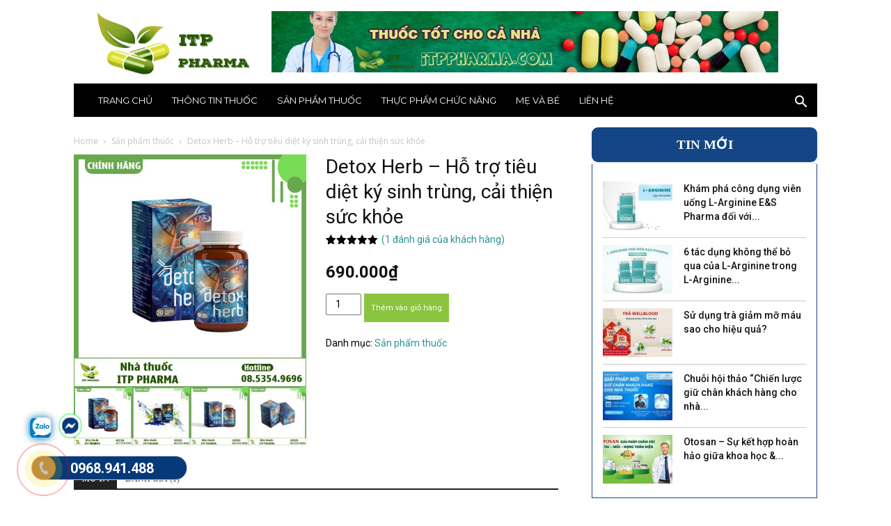

--- FILE ---
content_type: text/html; charset=UTF-8
request_url: https://itppharma.com/san-pham/detox-herb/
body_size: 68259
content:
<!doctype html >
<!--[if IE 8]>    <html class="ie8" lang="en"> <![endif]-->
<!--[if IE 9]>    <html class="ie9" lang="en"> <![endif]-->
<!--[if gt IE 8]><!--> <html lang="vi"> <!--<![endif]-->
<head><meta charset="UTF-8" /><script>if(navigator.userAgent.match(/MSIE|Internet Explorer/i)||navigator.userAgent.match(/Trident\/7\..*?rv:11/i)){var href=document.location.href;if(!href.match(/[?&]nowprocket/)){if(href.indexOf("?")==-1){if(href.indexOf("#")==-1){document.location.href=href+"?nowprocket=1"}else{document.location.href=href.replace("#","?nowprocket=1#")}}else{if(href.indexOf("#")==-1){document.location.href=href+"&nowprocket=1"}else{document.location.href=href.replace("#","&nowprocket=1#")}}}}</script><script>class RocketLazyLoadScripts{constructor(){this.v="1.2.3",this.triggerEvents=["keydown","mousedown","mousemove","touchmove","touchstart","touchend","wheel"],this.userEventHandler=this._triggerListener.bind(this),this.touchStartHandler=this._onTouchStart.bind(this),this.touchMoveHandler=this._onTouchMove.bind(this),this.touchEndHandler=this._onTouchEnd.bind(this),this.clickHandler=this._onClick.bind(this),this.interceptedClicks=[],window.addEventListener("pageshow",t=>{this.persisted=t.persisted}),window.addEventListener("DOMContentLoaded",()=>{this._preconnect3rdParties()}),this.delayedScripts={normal:[],async:[],defer:[]},this.trash=[],this.allJQueries=[]}_addUserInteractionListener(t){if(document.hidden){t._triggerListener();return}this.triggerEvents.forEach(e=>window.addEventListener(e,t.userEventHandler,{passive:!0})),window.addEventListener("touchstart",t.touchStartHandler,{passive:!0}),window.addEventListener("mousedown",t.touchStartHandler),document.addEventListener("visibilitychange",t.userEventHandler)}_removeUserInteractionListener(){this.triggerEvents.forEach(t=>window.removeEventListener(t,this.userEventHandler,{passive:!0})),document.removeEventListener("visibilitychange",this.userEventHandler)}_onTouchStart(t){"HTML"!==t.target.tagName&&(window.addEventListener("touchend",this.touchEndHandler),window.addEventListener("mouseup",this.touchEndHandler),window.addEventListener("touchmove",this.touchMoveHandler,{passive:!0}),window.addEventListener("mousemove",this.touchMoveHandler),t.target.addEventListener("click",this.clickHandler),this._renameDOMAttribute(t.target,"onclick","rocket-onclick"),this._pendingClickStarted())}_onTouchMove(t){window.removeEventListener("touchend",this.touchEndHandler),window.removeEventListener("mouseup",this.touchEndHandler),window.removeEventListener("touchmove",this.touchMoveHandler,{passive:!0}),window.removeEventListener("mousemove",this.touchMoveHandler),t.target.removeEventListener("click",this.clickHandler),this._renameDOMAttribute(t.target,"rocket-onclick","onclick"),this._pendingClickFinished()}_onTouchEnd(t){window.removeEventListener("touchend",this.touchEndHandler),window.removeEventListener("mouseup",this.touchEndHandler),window.removeEventListener("touchmove",this.touchMoveHandler,{passive:!0}),window.removeEventListener("mousemove",this.touchMoveHandler)}_onClick(t){t.target.removeEventListener("click",this.clickHandler),this._renameDOMAttribute(t.target,"rocket-onclick","onclick"),this.interceptedClicks.push(t),t.preventDefault(),t.stopPropagation(),t.stopImmediatePropagation(),this._pendingClickFinished()}_replayClicks(){window.removeEventListener("touchstart",this.touchStartHandler,{passive:!0}),window.removeEventListener("mousedown",this.touchStartHandler),this.interceptedClicks.forEach(t=>{t.target.dispatchEvent(new MouseEvent("click",{view:t.view,bubbles:!0,cancelable:!0}))})}_waitForPendingClicks(){return new Promise(t=>{this._isClickPending?this._pendingClickFinished=t:t()})}_pendingClickStarted(){this._isClickPending=!0}_pendingClickFinished(){this._isClickPending=!1}_renameDOMAttribute(t,e,r){t.hasAttribute&&t.hasAttribute(e)&&(event.target.setAttribute(r,event.target.getAttribute(e)),event.target.removeAttribute(e))}_triggerListener(){this._removeUserInteractionListener(this),"loading"===document.readyState?document.addEventListener("DOMContentLoaded",this._loadEverythingNow.bind(this)):this._loadEverythingNow()}_preconnect3rdParties(){let t=[];document.querySelectorAll("script[type=rocketlazyloadscript]").forEach(e=>{if(e.hasAttribute("src")){let r=new URL(e.src).origin;r!==location.origin&&t.push({src:r,crossOrigin:e.crossOrigin||"module"===e.getAttribute("data-rocket-type")})}}),t=[...new Map(t.map(t=>[JSON.stringify(t),t])).values()],this._batchInjectResourceHints(t,"preconnect")}async _loadEverythingNow(){this.lastBreath=Date.now(),this._delayEventListeners(this),this._delayJQueryReady(this),this._handleDocumentWrite(),this._registerAllDelayedScripts(),this._preloadAllScripts(),await this._loadScriptsFromList(this.delayedScripts.normal),await this._loadScriptsFromList(this.delayedScripts.defer),await this._loadScriptsFromList(this.delayedScripts.async);try{await this._triggerDOMContentLoaded(),await this._triggerWindowLoad()}catch(t){console.error(t)}window.dispatchEvent(new Event("rocket-allScriptsLoaded")),this._waitForPendingClicks().then(()=>{this._replayClicks()}),this._emptyTrash()}_registerAllDelayedScripts(){document.querySelectorAll("script[type=rocketlazyloadscript]").forEach(t=>{t.hasAttribute("data-rocket-src")?t.hasAttribute("async")&&!1!==t.async?this.delayedScripts.async.push(t):t.hasAttribute("defer")&&!1!==t.defer||"module"===t.getAttribute("data-rocket-type")?this.delayedScripts.defer.push(t):this.delayedScripts.normal.push(t):this.delayedScripts.normal.push(t)})}async _transformScript(t){return new Promise((await this._littleBreath(),navigator.userAgent.indexOf("Firefox/")>0||""===navigator.vendor)?e=>{let r=document.createElement("script");[...t.attributes].forEach(t=>{let e=t.nodeName;"type"!==e&&("data-rocket-type"===e&&(e="type"),"data-rocket-src"===e&&(e="src"),r.setAttribute(e,t.nodeValue))}),t.text&&(r.text=t.text),r.hasAttribute("src")?(r.addEventListener("load",e),r.addEventListener("error",e)):(r.text=t.text,e());try{t.parentNode.replaceChild(r,t)}catch(i){e()}}:async e=>{function r(){t.setAttribute("data-rocket-status","failed"),e()}try{let i=t.getAttribute("data-rocket-type"),n=t.getAttribute("data-rocket-src");t.text,i?(t.type=i,t.removeAttribute("data-rocket-type")):t.removeAttribute("type"),t.addEventListener("load",function r(){t.setAttribute("data-rocket-status","executed"),e()}),t.addEventListener("error",r),n?(t.removeAttribute("data-rocket-src"),t.src=n):t.src="data:text/javascript;base64,"+window.btoa(unescape(encodeURIComponent(t.text)))}catch(s){r()}})}async _loadScriptsFromList(t){let e=t.shift();return e&&e.isConnected?(await this._transformScript(e),this._loadScriptsFromList(t)):Promise.resolve()}_preloadAllScripts(){this._batchInjectResourceHints([...this.delayedScripts.normal,...this.delayedScripts.defer,...this.delayedScripts.async],"preload")}_batchInjectResourceHints(t,e){var r=document.createDocumentFragment();t.forEach(t=>{let i=t.getAttribute&&t.getAttribute("data-rocket-src")||t.src;if(i){let n=document.createElement("link");n.href=i,n.rel=e,"preconnect"!==e&&(n.as="script"),t.getAttribute&&"module"===t.getAttribute("data-rocket-type")&&(n.crossOrigin=!0),t.crossOrigin&&(n.crossOrigin=t.crossOrigin),t.integrity&&(n.integrity=t.integrity),r.appendChild(n),this.trash.push(n)}}),document.head.appendChild(r)}_delayEventListeners(t){let e={};function r(t,r){!function t(r){!e[r]&&(e[r]={originalFunctions:{add:r.addEventListener,remove:r.removeEventListener},eventsToRewrite:[]},r.addEventListener=function(){arguments[0]=i(arguments[0]),e[r].originalFunctions.add.apply(r,arguments)},r.removeEventListener=function(){arguments[0]=i(arguments[0]),e[r].originalFunctions.remove.apply(r,arguments)});function i(t){return e[r].eventsToRewrite.indexOf(t)>=0?"rocket-"+t:t}}(t),e[t].eventsToRewrite.push(r)}function i(t,e){let r=t[e];Object.defineProperty(t,e,{get:()=>r||function(){},set(i){t["rocket"+e]=r=i}})}r(document,"DOMContentLoaded"),r(window,"DOMContentLoaded"),r(window,"load"),r(window,"pageshow"),r(document,"readystatechange"),i(document,"onreadystatechange"),i(window,"onload"),i(window,"onpageshow")}_delayJQueryReady(t){let e;function r(r){if(r&&r.fn&&!t.allJQueries.includes(r)){r.fn.ready=r.fn.init.prototype.ready=function(e){return t.domReadyFired?e.bind(document)(r):document.addEventListener("rocket-DOMContentLoaded",()=>e.bind(document)(r)),r([])};let i=r.fn.on;r.fn.on=r.fn.init.prototype.on=function(){if(this[0]===window){function t(t){return t.split(" ").map(t=>"load"===t||0===t.indexOf("load.")?"rocket-jquery-load":t).join(" ")}"string"==typeof arguments[0]||arguments[0]instanceof String?arguments[0]=t(arguments[0]):"object"==typeof arguments[0]&&Object.keys(arguments[0]).forEach(e=>{let r=arguments[0][e];delete arguments[0][e],arguments[0][t(e)]=r})}return i.apply(this,arguments),this},t.allJQueries.push(r)}e=r}r(window.jQuery),Object.defineProperty(window,"jQuery",{get:()=>e,set(t){r(t)}})}async _triggerDOMContentLoaded(){this.domReadyFired=!0,await this._littleBreath(),document.dispatchEvent(new Event("rocket-DOMContentLoaded")),await this._littleBreath(),window.dispatchEvent(new Event("rocket-DOMContentLoaded")),await this._littleBreath(),document.dispatchEvent(new Event("rocket-readystatechange")),await this._littleBreath(),document.rocketonreadystatechange&&document.rocketonreadystatechange()}async _triggerWindowLoad(){await this._littleBreath(),window.dispatchEvent(new Event("rocket-load")),await this._littleBreath(),window.rocketonload&&window.rocketonload(),await this._littleBreath(),this.allJQueries.forEach(t=>t(window).trigger("rocket-jquery-load")),await this._littleBreath();let t=new Event("rocket-pageshow");t.persisted=this.persisted,window.dispatchEvent(t),await this._littleBreath(),window.rocketonpageshow&&window.rocketonpageshow({persisted:this.persisted})}_handleDocumentWrite(){let t=new Map;document.write=document.writeln=function(e){let r=document.currentScript;r||console.error("WPRocket unable to document.write this: "+e);let i=document.createRange(),n=r.parentElement,s=t.get(r);void 0===s&&(s=r.nextSibling,t.set(r,s));let a=document.createDocumentFragment();i.setStart(a,0),a.appendChild(i.createContextualFragment(e)),n.insertBefore(a,s)}}async _littleBreath(){Date.now()-this.lastBreath>45&&(await this._requestAnimFrame(),this.lastBreath=Date.now())}async _requestAnimFrame(){return document.hidden?new Promise(t=>setTimeout(t)):new Promise(t=>requestAnimationFrame(t))}_emptyTrash(){this.trash.forEach(t=>t.remove())}static run(){let t=new RocketLazyLoadScripts;t._addUserInteractionListener(t)}}RocketLazyLoadScripts.run();</script>
    <title>Detox Herb có thực sự tốt? Thành phần? Công dụng? Giá bán?</title>
    
    <meta name="viewport" content="width=device-width, initial-scale=1.0">
    <link rel="pingback" href="https://itppharma.com/xmlrpc.php" />
    
	<!-- Meta Pixel Code -->
<script type="rocketlazyloadscript">
  !function(f,b,e,v,n,t,s)
  {if(f.fbq)return;n=f.fbq=function(){n.callMethod?
  n.callMethod.apply(n,arguments):n.queue.push(arguments)};
  if(!f._fbq)f._fbq=n;n.push=n;n.loaded=!0;n.version='2.0';
  n.queue=[];t=b.createElement(e);t.async=!0;
  t.src=v;s=b.getElementsByTagName(e)[0];
  s.parentNode.insertBefore(t,s)}(window, document,'script',
  'https://connect.facebook.net/en_US/fbevents.js');
  fbq('init', '6231186303670835');
  fbq('track', 'PageView');
</script>
<noscript><img height="1" width="1" style="display:none"
  src="https://www.facebook.com/tr?id=6231186303670835&ev=PageView&noscript=1"
/></noscript>
<!-- End Meta Pixel Code -->
    <meta name='robots' content='index, follow, max-image-preview:large, max-snippet:-1, max-video-preview:-1' />
	<style>img:is([sizes="auto" i], [sizes^="auto," i]) { contain-intrinsic-size: 3000px 1500px }</style>
	<link rel="icon" type="image/png" href="https://itppharma.com/wp-content/uploads/2019/10/logo.5.png">
	<!-- This site is optimized with the Yoast SEO plugin v24.5 - https://yoast.com/wordpress/plugins/seo/ -->
	<meta name="description" content="Detox Herb là một thực phẩm bảo vệ sức khỏe được biết đến nhiều nhất với công dụng tiêu diệt các loại ký sinh trùng" />
	<link rel="canonical" href="https://itppharma.com/san-pham/detox-herb/" />
	<meta property="og:locale" content="vi_VN" />
	<meta property="og:type" content="article" />
	<meta property="og:title" content="Detox Herb có thực sự tốt? Thành phần? Công dụng? Giá bán?" />
	<meta property="og:description" content="Detox Herb là một thực phẩm bảo vệ sức khỏe được biết đến nhiều nhất với công dụng tiêu diệt các loại ký sinh trùng" />
	<meta property="og:url" content="https://itppharma.com/san-pham/detox-herb/" />
	<meta property="og:site_name" content="ITP Pharma - Nhà thuốc online uy tín số 1 tại Hà Nội, TPHCM" />
	<meta property="article:modified_time" content="2023-05-16T05:30:50+00:00" />
	<meta property="og:image" content="https://itppharma.com/wp-content/uploads/2021/04/detoxherb_1.jpg" />
	<meta property="og:image:width" content="950" />
	<meta property="og:image:height" content="950" />
	<meta property="og:image:type" content="image/jpeg" />
	<meta name="twitter:card" content="summary_large_image" />
	<meta name="twitter:label1" content="Ước tính thời gian đọc" />
	<meta name="twitter:data1" content="13 phút" />
	<script type="application/ld+json" class="yoast-schema-graph">{"@context":"https://schema.org","@graph":[{"@type":"WebPage","@id":"https://itppharma.com/san-pham/detox-herb/","url":"https://itppharma.com/san-pham/detox-herb/","name":"Detox Herb có thực sự tốt? Thành phần? Công dụng? Giá bán?","isPartOf":{"@id":"https://itppharma.com/#website"},"primaryImageOfPage":{"@id":"https://itppharma.com/san-pham/detox-herb/#primaryimage"},"image":{"@id":"https://itppharma.com/san-pham/detox-herb/#primaryimage"},"thumbnailUrl":"https://itppharma.com/wp-content/uploads/2021/04/detoxherb_1.jpg","datePublished":"2021-04-17T18:03:08+00:00","dateModified":"2023-05-16T05:30:50+00:00","description":"Detox Herb là một thực phẩm bảo vệ sức khỏe được biết đến nhiều nhất với công dụng tiêu diệt các loại ký sinh trùng","breadcrumb":{"@id":"https://itppharma.com/san-pham/detox-herb/#breadcrumb"},"inLanguage":"vi","potentialAction":[{"@type":"ReadAction","target":["https://itppharma.com/san-pham/detox-herb/"]}]},{"@type":"ImageObject","inLanguage":"vi","@id":"https://itppharma.com/san-pham/detox-herb/#primaryimage","url":"https://itppharma.com/wp-content/uploads/2021/04/detoxherb_1.jpg","contentUrl":"https://itppharma.com/wp-content/uploads/2021/04/detoxherb_1.jpg","width":950,"height":950,"caption":"Detox herb - hỗ trợ tiêu diệt các loại ký sinh trùng"},{"@type":"BreadcrumbList","@id":"https://itppharma.com/san-pham/detox-herb/#breadcrumb","itemListElement":[{"@type":"ListItem","position":1,"name":"Trang chủ","item":"https://itppharma.com/"},{"@type":"ListItem","position":2,"name":"Cửa hàng nhà thuốc online ITP PHARMA &#8211; Uy tín, tin cậy","item":"https://itppharma.com/cua-hang/"},{"@type":"ListItem","position":3,"name":"Detox Herb &#8211; Hỗ trợ tiêu diệt ký sinh trùng, cải thiện sức khỏe"}]},{"@type":"WebSite","@id":"https://itppharma.com/#website","url":"https://itppharma.com/","name":"ITP Pharma - Nhà thuốc online uy tín số 1 tại Hà Nội, TPHCM","description":"Một trang web mới sử dụng WordPress","publisher":{"@id":"https://itppharma.com/#organization"},"potentialAction":[{"@type":"SearchAction","target":{"@type":"EntryPoint","urlTemplate":"https://itppharma.com/?s={search_term_string}"},"query-input":{"@type":"PropertyValueSpecification","valueRequired":true,"valueName":"search_term_string"}}],"inLanguage":"vi"},{"@type":"Organization","@id":"https://itppharma.com/#organization","name":"itppharma","url":"https://itppharma.com/","logo":{"@type":"ImageObject","inLanguage":"vi","@id":"https://itppharma.com/#/schema/logo/image/","url":"https://itppharma.com/wp-content/uploads/2023/03/logo-ft.jpg","contentUrl":"https://itppharma.com/wp-content/uploads/2023/03/logo-ft.jpg","width":1200,"height":750,"caption":"itppharma"},"image":{"@id":"https://itppharma.com/#/schema/logo/image/"}}]}</script>
	<!-- / Yoast SEO plugin. -->


<link rel='dns-prefetch' href='//fonts.googleapis.com' />
<link rel="alternate" type="application/rss+xml" title="Dòng thông tin ITP Pharma - Nhà thuốc online uy tín số 1 tại Hà Nội, TPHCM &raquo;" href="https://itppharma.com/feed/" />
<link rel="alternate" type="application/rss+xml" title="ITP Pharma - Nhà thuốc online uy tín số 1 tại Hà Nội, TPHCM &raquo; Dòng bình luận" href="https://itppharma.com/comments/feed/" />
<link rel="alternate" type="application/rss+xml" title="ITP Pharma - Nhà thuốc online uy tín số 1 tại Hà Nội, TPHCM &raquo; Detox Herb &#8211; Hỗ trợ tiêu diệt ký sinh trùng, cải thiện sức khỏe Dòng bình luận" href="https://itppharma.com/san-pham/detox-herb/feed/" />
<script type="rocketlazyloadscript" data-rocket-type="text/javascript">
/* <![CDATA[ */
window._wpemojiSettings = {"baseUrl":"https:\/\/s.w.org\/images\/core\/emoji\/15.0.3\/72x72\/","ext":".png","svgUrl":"https:\/\/s.w.org\/images\/core\/emoji\/15.0.3\/svg\/","svgExt":".svg","source":{"concatemoji":"https:\/\/itppharma.com\/wp-includes\/js\/wp-emoji-release.min.js?ver=6.7.2"}};
/*! This file is auto-generated */
!function(i,n){var o,s,e;function c(e){try{var t={supportTests:e,timestamp:(new Date).valueOf()};sessionStorage.setItem(o,JSON.stringify(t))}catch(e){}}function p(e,t,n){e.clearRect(0,0,e.canvas.width,e.canvas.height),e.fillText(t,0,0);var t=new Uint32Array(e.getImageData(0,0,e.canvas.width,e.canvas.height).data),r=(e.clearRect(0,0,e.canvas.width,e.canvas.height),e.fillText(n,0,0),new Uint32Array(e.getImageData(0,0,e.canvas.width,e.canvas.height).data));return t.every(function(e,t){return e===r[t]})}function u(e,t,n){switch(t){case"flag":return n(e,"\ud83c\udff3\ufe0f\u200d\u26a7\ufe0f","\ud83c\udff3\ufe0f\u200b\u26a7\ufe0f")?!1:!n(e,"\ud83c\uddfa\ud83c\uddf3","\ud83c\uddfa\u200b\ud83c\uddf3")&&!n(e,"\ud83c\udff4\udb40\udc67\udb40\udc62\udb40\udc65\udb40\udc6e\udb40\udc67\udb40\udc7f","\ud83c\udff4\u200b\udb40\udc67\u200b\udb40\udc62\u200b\udb40\udc65\u200b\udb40\udc6e\u200b\udb40\udc67\u200b\udb40\udc7f");case"emoji":return!n(e,"\ud83d\udc26\u200d\u2b1b","\ud83d\udc26\u200b\u2b1b")}return!1}function f(e,t,n){var r="undefined"!=typeof WorkerGlobalScope&&self instanceof WorkerGlobalScope?new OffscreenCanvas(300,150):i.createElement("canvas"),a=r.getContext("2d",{willReadFrequently:!0}),o=(a.textBaseline="top",a.font="600 32px Arial",{});return e.forEach(function(e){o[e]=t(a,e,n)}),o}function t(e){var t=i.createElement("script");t.src=e,t.defer=!0,i.head.appendChild(t)}"undefined"!=typeof Promise&&(o="wpEmojiSettingsSupports",s=["flag","emoji"],n.supports={everything:!0,everythingExceptFlag:!0},e=new Promise(function(e){i.addEventListener("DOMContentLoaded",e,{once:!0})}),new Promise(function(t){var n=function(){try{var e=JSON.parse(sessionStorage.getItem(o));if("object"==typeof e&&"number"==typeof e.timestamp&&(new Date).valueOf()<e.timestamp+604800&&"object"==typeof e.supportTests)return e.supportTests}catch(e){}return null}();if(!n){if("undefined"!=typeof Worker&&"undefined"!=typeof OffscreenCanvas&&"undefined"!=typeof URL&&URL.createObjectURL&&"undefined"!=typeof Blob)try{var e="postMessage("+f.toString()+"("+[JSON.stringify(s),u.toString(),p.toString()].join(",")+"));",r=new Blob([e],{type:"text/javascript"}),a=new Worker(URL.createObjectURL(r),{name:"wpTestEmojiSupports"});return void(a.onmessage=function(e){c(n=e.data),a.terminate(),t(n)})}catch(e){}c(n=f(s,u,p))}t(n)}).then(function(e){for(var t in e)n.supports[t]=e[t],n.supports.everything=n.supports.everything&&n.supports[t],"flag"!==t&&(n.supports.everythingExceptFlag=n.supports.everythingExceptFlag&&n.supports[t]);n.supports.everythingExceptFlag=n.supports.everythingExceptFlag&&!n.supports.flag,n.DOMReady=!1,n.readyCallback=function(){n.DOMReady=!0}}).then(function(){return e}).then(function(){var e;n.supports.everything||(n.readyCallback(),(e=n.source||{}).concatemoji?t(e.concatemoji):e.wpemoji&&e.twemoji&&(t(e.twemoji),t(e.wpemoji)))}))}((window,document),window._wpemojiSettings);
/* ]]> */
</script>
<style id='wp-emoji-styles-inline-css' type='text/css'>

	img.wp-smiley, img.emoji {
		display: inline !important;
		border: none !important;
		box-shadow: none !important;
		height: 1em !important;
		width: 1em !important;
		margin: 0 0.07em !important;
		vertical-align: -0.1em !important;
		background: none !important;
		padding: 0 !important;
	}
</style>
<link rel='stylesheet' id='wp-block-library-css' href='https://itppharma.com/wp-includes/css/dist/block-library/style.min.css?ver=6.7.2' type='text/css' media='all' />
<style id='classic-theme-styles-inline-css' type='text/css'>
/*! This file is auto-generated */
.wp-block-button__link{color:#fff;background-color:#32373c;border-radius:9999px;box-shadow:none;text-decoration:none;padding:calc(.667em + 2px) calc(1.333em + 2px);font-size:1.125em}.wp-block-file__button{background:#32373c;color:#fff;text-decoration:none}
</style>
<style id='global-styles-inline-css' type='text/css'>
:root{--wp--preset--aspect-ratio--square: 1;--wp--preset--aspect-ratio--4-3: 4/3;--wp--preset--aspect-ratio--3-4: 3/4;--wp--preset--aspect-ratio--3-2: 3/2;--wp--preset--aspect-ratio--2-3: 2/3;--wp--preset--aspect-ratio--16-9: 16/9;--wp--preset--aspect-ratio--9-16: 9/16;--wp--preset--color--black: #000000;--wp--preset--color--cyan-bluish-gray: #abb8c3;--wp--preset--color--white: #ffffff;--wp--preset--color--pale-pink: #f78da7;--wp--preset--color--vivid-red: #cf2e2e;--wp--preset--color--luminous-vivid-orange: #ff6900;--wp--preset--color--luminous-vivid-amber: #fcb900;--wp--preset--color--light-green-cyan: #7bdcb5;--wp--preset--color--vivid-green-cyan: #00d084;--wp--preset--color--pale-cyan-blue: #8ed1fc;--wp--preset--color--vivid-cyan-blue: #0693e3;--wp--preset--color--vivid-purple: #9b51e0;--wp--preset--gradient--vivid-cyan-blue-to-vivid-purple: linear-gradient(135deg,rgba(6,147,227,1) 0%,rgb(155,81,224) 100%);--wp--preset--gradient--light-green-cyan-to-vivid-green-cyan: linear-gradient(135deg,rgb(122,220,180) 0%,rgb(0,208,130) 100%);--wp--preset--gradient--luminous-vivid-amber-to-luminous-vivid-orange: linear-gradient(135deg,rgba(252,185,0,1) 0%,rgba(255,105,0,1) 100%);--wp--preset--gradient--luminous-vivid-orange-to-vivid-red: linear-gradient(135deg,rgba(255,105,0,1) 0%,rgb(207,46,46) 100%);--wp--preset--gradient--very-light-gray-to-cyan-bluish-gray: linear-gradient(135deg,rgb(238,238,238) 0%,rgb(169,184,195) 100%);--wp--preset--gradient--cool-to-warm-spectrum: linear-gradient(135deg,rgb(74,234,220) 0%,rgb(151,120,209) 20%,rgb(207,42,186) 40%,rgb(238,44,130) 60%,rgb(251,105,98) 80%,rgb(254,248,76) 100%);--wp--preset--gradient--blush-light-purple: linear-gradient(135deg,rgb(255,206,236) 0%,rgb(152,150,240) 100%);--wp--preset--gradient--blush-bordeaux: linear-gradient(135deg,rgb(254,205,165) 0%,rgb(254,45,45) 50%,rgb(107,0,62) 100%);--wp--preset--gradient--luminous-dusk: linear-gradient(135deg,rgb(255,203,112) 0%,rgb(199,81,192) 50%,rgb(65,88,208) 100%);--wp--preset--gradient--pale-ocean: linear-gradient(135deg,rgb(255,245,203) 0%,rgb(182,227,212) 50%,rgb(51,167,181) 100%);--wp--preset--gradient--electric-grass: linear-gradient(135deg,rgb(202,248,128) 0%,rgb(113,206,126) 100%);--wp--preset--gradient--midnight: linear-gradient(135deg,rgb(2,3,129) 0%,rgb(40,116,252) 100%);--wp--preset--font-size--small: 11px;--wp--preset--font-size--medium: 20px;--wp--preset--font-size--large: 32px;--wp--preset--font-size--x-large: 42px;--wp--preset--font-size--regular: 15px;--wp--preset--font-size--larger: 50px;--wp--preset--spacing--20: 0.44rem;--wp--preset--spacing--30: 0.67rem;--wp--preset--spacing--40: 1rem;--wp--preset--spacing--50: 1.5rem;--wp--preset--spacing--60: 2.25rem;--wp--preset--spacing--70: 3.38rem;--wp--preset--spacing--80: 5.06rem;--wp--preset--shadow--natural: 6px 6px 9px rgba(0, 0, 0, 0.2);--wp--preset--shadow--deep: 12px 12px 50px rgba(0, 0, 0, 0.4);--wp--preset--shadow--sharp: 6px 6px 0px rgba(0, 0, 0, 0.2);--wp--preset--shadow--outlined: 6px 6px 0px -3px rgba(255, 255, 255, 1), 6px 6px rgba(0, 0, 0, 1);--wp--preset--shadow--crisp: 6px 6px 0px rgba(0, 0, 0, 1);}:where(.is-layout-flex){gap: 0.5em;}:where(.is-layout-grid){gap: 0.5em;}body .is-layout-flex{display: flex;}.is-layout-flex{flex-wrap: wrap;align-items: center;}.is-layout-flex > :is(*, div){margin: 0;}body .is-layout-grid{display: grid;}.is-layout-grid > :is(*, div){margin: 0;}:where(.wp-block-columns.is-layout-flex){gap: 2em;}:where(.wp-block-columns.is-layout-grid){gap: 2em;}:where(.wp-block-post-template.is-layout-flex){gap: 1.25em;}:where(.wp-block-post-template.is-layout-grid){gap: 1.25em;}.has-black-color{color: var(--wp--preset--color--black) !important;}.has-cyan-bluish-gray-color{color: var(--wp--preset--color--cyan-bluish-gray) !important;}.has-white-color{color: var(--wp--preset--color--white) !important;}.has-pale-pink-color{color: var(--wp--preset--color--pale-pink) !important;}.has-vivid-red-color{color: var(--wp--preset--color--vivid-red) !important;}.has-luminous-vivid-orange-color{color: var(--wp--preset--color--luminous-vivid-orange) !important;}.has-luminous-vivid-amber-color{color: var(--wp--preset--color--luminous-vivid-amber) !important;}.has-light-green-cyan-color{color: var(--wp--preset--color--light-green-cyan) !important;}.has-vivid-green-cyan-color{color: var(--wp--preset--color--vivid-green-cyan) !important;}.has-pale-cyan-blue-color{color: var(--wp--preset--color--pale-cyan-blue) !important;}.has-vivid-cyan-blue-color{color: var(--wp--preset--color--vivid-cyan-blue) !important;}.has-vivid-purple-color{color: var(--wp--preset--color--vivid-purple) !important;}.has-black-background-color{background-color: var(--wp--preset--color--black) !important;}.has-cyan-bluish-gray-background-color{background-color: var(--wp--preset--color--cyan-bluish-gray) !important;}.has-white-background-color{background-color: var(--wp--preset--color--white) !important;}.has-pale-pink-background-color{background-color: var(--wp--preset--color--pale-pink) !important;}.has-vivid-red-background-color{background-color: var(--wp--preset--color--vivid-red) !important;}.has-luminous-vivid-orange-background-color{background-color: var(--wp--preset--color--luminous-vivid-orange) !important;}.has-luminous-vivid-amber-background-color{background-color: var(--wp--preset--color--luminous-vivid-amber) !important;}.has-light-green-cyan-background-color{background-color: var(--wp--preset--color--light-green-cyan) !important;}.has-vivid-green-cyan-background-color{background-color: var(--wp--preset--color--vivid-green-cyan) !important;}.has-pale-cyan-blue-background-color{background-color: var(--wp--preset--color--pale-cyan-blue) !important;}.has-vivid-cyan-blue-background-color{background-color: var(--wp--preset--color--vivid-cyan-blue) !important;}.has-vivid-purple-background-color{background-color: var(--wp--preset--color--vivid-purple) !important;}.has-black-border-color{border-color: var(--wp--preset--color--black) !important;}.has-cyan-bluish-gray-border-color{border-color: var(--wp--preset--color--cyan-bluish-gray) !important;}.has-white-border-color{border-color: var(--wp--preset--color--white) !important;}.has-pale-pink-border-color{border-color: var(--wp--preset--color--pale-pink) !important;}.has-vivid-red-border-color{border-color: var(--wp--preset--color--vivid-red) !important;}.has-luminous-vivid-orange-border-color{border-color: var(--wp--preset--color--luminous-vivid-orange) !important;}.has-luminous-vivid-amber-border-color{border-color: var(--wp--preset--color--luminous-vivid-amber) !important;}.has-light-green-cyan-border-color{border-color: var(--wp--preset--color--light-green-cyan) !important;}.has-vivid-green-cyan-border-color{border-color: var(--wp--preset--color--vivid-green-cyan) !important;}.has-pale-cyan-blue-border-color{border-color: var(--wp--preset--color--pale-cyan-blue) !important;}.has-vivid-cyan-blue-border-color{border-color: var(--wp--preset--color--vivid-cyan-blue) !important;}.has-vivid-purple-border-color{border-color: var(--wp--preset--color--vivid-purple) !important;}.has-vivid-cyan-blue-to-vivid-purple-gradient-background{background: var(--wp--preset--gradient--vivid-cyan-blue-to-vivid-purple) !important;}.has-light-green-cyan-to-vivid-green-cyan-gradient-background{background: var(--wp--preset--gradient--light-green-cyan-to-vivid-green-cyan) !important;}.has-luminous-vivid-amber-to-luminous-vivid-orange-gradient-background{background: var(--wp--preset--gradient--luminous-vivid-amber-to-luminous-vivid-orange) !important;}.has-luminous-vivid-orange-to-vivid-red-gradient-background{background: var(--wp--preset--gradient--luminous-vivid-orange-to-vivid-red) !important;}.has-very-light-gray-to-cyan-bluish-gray-gradient-background{background: var(--wp--preset--gradient--very-light-gray-to-cyan-bluish-gray) !important;}.has-cool-to-warm-spectrum-gradient-background{background: var(--wp--preset--gradient--cool-to-warm-spectrum) !important;}.has-blush-light-purple-gradient-background{background: var(--wp--preset--gradient--blush-light-purple) !important;}.has-blush-bordeaux-gradient-background{background: var(--wp--preset--gradient--blush-bordeaux) !important;}.has-luminous-dusk-gradient-background{background: var(--wp--preset--gradient--luminous-dusk) !important;}.has-pale-ocean-gradient-background{background: var(--wp--preset--gradient--pale-ocean) !important;}.has-electric-grass-gradient-background{background: var(--wp--preset--gradient--electric-grass) !important;}.has-midnight-gradient-background{background: var(--wp--preset--gradient--midnight) !important;}.has-small-font-size{font-size: var(--wp--preset--font-size--small) !important;}.has-medium-font-size{font-size: var(--wp--preset--font-size--medium) !important;}.has-large-font-size{font-size: var(--wp--preset--font-size--large) !important;}.has-x-large-font-size{font-size: var(--wp--preset--font-size--x-large) !important;}
:where(.wp-block-post-template.is-layout-flex){gap: 1.25em;}:where(.wp-block-post-template.is-layout-grid){gap: 1.25em;}
:where(.wp-block-columns.is-layout-flex){gap: 2em;}:where(.wp-block-columns.is-layout-grid){gap: 2em;}
:root :where(.wp-block-pullquote){font-size: 1.5em;line-height: 1.6;}
</style>
<link data-minify="1" rel='stylesheet' id='contact-form-7-css' href='https://itppharma.com/wp-content/cache/min/1/wp-content/plugins/contact-form-7/includes/css/styles.css?ver=1748665948' type='text/css' media='all' />
<link rel='stylesheet' id='kk-star-ratings-css' href='https://itppharma.com/wp-content/cache/background-css/itppharma.com/wp-content/plugins/kk-star-ratings/src/core/public/css/kk-star-ratings.min.css?ver=5.4.10.2&wpr_t=1769032356' type='text/css' media='all' />
<link data-minify="1" rel='stylesheet' id='woocommerce-layout-css' href='https://itppharma.com/wp-content/cache/min/1/wp-content/plugins/woocommerce/assets/css/woocommerce-layout.css?ver=1748665948' type='text/css' media='all' />
<link data-minify="1" rel='stylesheet' id='woocommerce-smallscreen-css' href='https://itppharma.com/wp-content/cache/min/1/wp-content/plugins/woocommerce/assets/css/woocommerce-smallscreen.css?ver=1748665948' type='text/css' media='only screen and (max-width: 768px)' />
<link data-minify="1" rel='stylesheet' id='woocommerce-general-css' href='https://itppharma.com/wp-content/cache/background-css/itppharma.com/wp-content/cache/min/1/wp-content/plugins/woocommerce/assets/css/woocommerce.css?ver=1748665948&wpr_t=1769032356' type='text/css' media='all' />
<style id='woocommerce-inline-inline-css' type='text/css'>
.woocommerce form .form-row .required { visibility: visible; }
</style>
<link data-minify="1" rel='stylesheet' id='yith-wcbr-css' href='https://itppharma.com/wp-content/cache/min/1/wp-content/plugins/yith-woocommerce-brands-add-on/assets/css/yith-wcbr.css?ver=1748665948' type='text/css' media='all' />
<link data-minify="1" rel='stylesheet' id='brands-styles-css' href='https://itppharma.com/wp-content/cache/min/1/wp-content/plugins/woocommerce/assets/css/brands.css?ver=1748665948' type='text/css' media='all' />
<link data-minify="1" rel='stylesheet' id='td-plugin-multi-purpose-css' href='https://itppharma.com/wp-content/cache/min/1/wp-content/plugins/td-composer/td-multi-purpose/style.css?ver=1748665948' type='text/css' media='all' />
<link rel='stylesheet' id='google-fonts-style-css' href='https://fonts.googleapis.com/css?family=Montserrat%3A400%2C700%7CCrimson+Text%3A400%2C700%7CIndie+Flower%3A400%2C700%7COpen+Sans%3A400%2C600%2C700%7CRoboto%3A400%2C500%2C700&#038;display=swap&#038;ver=12.6.1' type='text/css' media='all' />
<link data-minify="1" rel='stylesheet' id='td-multipurpose-css' href='https://itppharma.com/wp-content/cache/min/1/wp-content/plugins/td-composer/assets/fonts/td-multipurpose/td-multipurpose.css?ver=1748665948' type='text/css' media='all' />
<link data-minify="1" rel='stylesheet' id='td-theme-css' href='https://itppharma.com/wp-content/cache/min/1/wp-content/themes/Newspaper/style.css?ver=1748665948' type='text/css' media='all' />
<style id='td-theme-inline-css' type='text/css'>@media (max-width:767px){.td-header-desktop-wrap{display:none}}@media (min-width:767px){.td-header-mobile-wrap{display:none}}</style>
<link data-minify="1" rel='stylesheet' id='td-theme-woo-css' href='https://itppharma.com/wp-content/cache/min/1/wp-content/themes/Newspaper/style-woocommerce.css?ver=1748665948' type='text/css' media='all' />
<link data-minify="1" rel='stylesheet' id='fixedtoc-style-css' href='https://itppharma.com/wp-content/cache/min/1/wp-content/plugins/fixed-toc/frontend/assets/css/ftoc.min.css?ver=1748665948' type='text/css' media='all' />
<style id='fixedtoc-style-inline-css' type='text/css'>
.ftwp-in-post#ftwp-container-outer { height: auto; } #ftwp-container.ftwp-wrap #ftwp-contents { width: 300px; height: auto; } .ftwp-in-post#ftwp-container-outer #ftwp-contents { height: auto; } .ftwp-in-post#ftwp-container-outer.ftwp-float-none #ftwp-contents { width: auto; } #ftwp-container.ftwp-wrap #ftwp-trigger { width: 43px; height: 43px; font-size: 25.8px; } #ftwp-container #ftwp-trigger.ftwp-border-medium { font-size: 24.8px; } #ftwp-container.ftwp-wrap #ftwp-header { font-size: 16px; font-family: Tahoma, Geneva, sans-serif; } #ftwp-container.ftwp-wrap #ftwp-header-title { font-weight: bold; } #ftwp-container.ftwp-wrap #ftwp-list { font-size: 13px; font-family: Tahoma, Geneva, sans-serif; } #ftwp-container.ftwp-wrap #ftwp-list .ftwp-anchor::before { font-size: 5.2px; } #ftwp-container #ftwp-list.ftwp-strong-first>.ftwp-item>.ftwp-anchor .ftwp-text { font-size: 14.3px; } #ftwp-container.ftwp-wrap #ftwp-list.ftwp-strong-first>.ftwp-item>.ftwp-anchor::before { font-size: 6.5px; } #ftwp-container.ftwp-wrap #ftwp-trigger { color: #000000; background: rgba(255,255,255,0.95); } #ftwp-container.ftwp-wrap #ftwp-trigger { border-color: rgba(0,0,0,0.95); } #ftwp-container.ftwp-wrap #ftwp-contents { border-color: rgba(0,0,0,0.95); } #ftwp-container.ftwp-wrap #ftwp-header { color: #ffffff; background: rgba(0,0,0,0.95); } #ftwp-container.ftwp-wrap #ftwp-contents:hover #ftwp-header { background: #000000; } #ftwp-container.ftwp-wrap #ftwp-list { color: #333; background: rgba(255,255,255,0.95); } #ftwp-container.ftwp-wrap #ftwp-contents:hover #ftwp-list { background: #ffffff; } #ftwp-container.ftwp-wrap #ftwp-list .ftwp-anchor:hover { color: #00A368; } #ftwp-container.ftwp-wrap #ftwp-list .ftwp-anchor:focus, #ftwp-container.ftwp-wrap #ftwp-list .ftwp-active, #ftwp-container.ftwp-wrap #ftwp-list .ftwp-active:hover { color: #fff; } #ftwp-container.ftwp-wrap #ftwp-list .ftwp-text::before { background: rgba(51,0,0,0.95); } .ftwp-heading-target::before { background: rgba(129,215,66,0.95); }
</style>
<link data-minify="1" rel='stylesheet' id='td-legacy-framework-front-style-css' href='https://itppharma.com/wp-content/cache/background-css/itppharma.com/wp-content/cache/min/1/wp-content/plugins/td-composer/legacy/Newspaper/assets/css/td_legacy_main.css?ver=1748665948&wpr_t=1769032356' type='text/css' media='all' />
<link data-minify="1" rel='stylesheet' id='td-legacy-framework-woo-style-css' href='https://itppharma.com/wp-content/cache/min/1/wp-content/plugins/td-composer/legacy/Newspaper/assets/css/td_legacy_woocommerce.css?ver=1748665948' type='text/css' media='all' />
<link data-minify="1" rel='stylesheet' id='td-standard-pack-framework-front-style-css' href='https://itppharma.com/wp-content/cache/background-css/itppharma.com/wp-content/cache/min/1/wp-content/plugins/td-standard-pack/Newspaper/assets/css/td_standard_pack_main.css?ver=1748665948&wpr_t=1769032356' type='text/css' media='all' />
<link data-minify="1" rel='stylesheet' id='td-theme-demo-style-css' href='https://itppharma.com/wp-content/cache/background-css/itppharma.com/wp-content/cache/min/1/wp-content/plugins/td-composer/legacy/Newspaper/includes/demos/craft_ideas/demo_style.css?ver=1748665948&wpr_t=1769032356' type='text/css' media='all' />
<link data-minify="1" rel='stylesheet' id='tdb_style_cloud_templates_front-css' href='https://itppharma.com/wp-content/cache/min/1/wp-content/plugins/td-cloud-library/assets/css/tdb_main.css?ver=1748665948' type='text/css' media='all' />
<style id='rocket-lazyload-inline-css' type='text/css'>
.rll-youtube-player{position:relative;padding-bottom:56.23%;height:0;overflow:hidden;max-width:100%;}.rll-youtube-player:focus-within{outline: 2px solid currentColor;outline-offset: 5px;}.rll-youtube-player iframe{position:absolute;top:0;left:0;width:100%;height:100%;z-index:100;background:0 0}.rll-youtube-player img{bottom:0;display:block;left:0;margin:auto;max-width:100%;width:100%;position:absolute;right:0;top:0;border:none;height:auto;-webkit-transition:.4s all;-moz-transition:.4s all;transition:.4s all}.rll-youtube-player img:hover{-webkit-filter:brightness(75%)}.rll-youtube-player .play{height:100%;width:100%;left:0;top:0;position:absolute;background:var(--wpr-bg-2ee50c43-5b07-4ab5-9557-206166f40b24) no-repeat center;background-color: transparent !important;cursor:pointer;border:none;}
</style>
<script type="text/javascript" src="https://itppharma.com/wp-includes/js/jquery/jquery.min.js?ver=3.7.1" id="jquery-core-js" defer></script>
<script type="rocketlazyloadscript" data-rocket-type="text/javascript" data-rocket-src="https://itppharma.com/wp-includes/js/jquery/jquery-migrate.min.js?ver=3.4.1" id="jquery-migrate-js" defer></script>
<script type="rocketlazyloadscript" data-rocket-type="text/javascript" data-rocket-src="https://itppharma.com/wp-content/plugins/woocommerce/assets/js/jquery-blockui/jquery.blockUI.min.js?ver=2.7.0-wc.9.6.3" id="jquery-blockui-js" defer="defer" data-wp-strategy="defer"></script>
<script type="text/javascript" id="wc-add-to-cart-js-extra">
/* <![CDATA[ */
var wc_add_to_cart_params = {"ajax_url":"\/wp-admin\/admin-ajax.php","wc_ajax_url":"\/?wc-ajax=%%endpoint%%","i18n_view_cart":"Xem gi\u1ecf h\u00e0ng","cart_url":"https:\/\/itppharma.com\/gio-hang\/","is_cart":"","cart_redirect_after_add":"yes"};
/* ]]> */
</script>
<script type="rocketlazyloadscript" data-rocket-type="text/javascript" data-rocket-src="https://itppharma.com/wp-content/plugins/woocommerce/assets/js/frontend/add-to-cart.min.js?ver=9.6.3" id="wc-add-to-cart-js" defer="defer" data-wp-strategy="defer"></script>
<script type="text/javascript" id="wc-single-product-js-extra">
/* <![CDATA[ */
var wc_single_product_params = {"i18n_required_rating_text":"Vui l\u00f2ng ch\u1ecdn m\u1ed9t m\u1ee9c \u0111\u00e1nh gi\u00e1","i18n_product_gallery_trigger_text":"Xem th\u01b0 vi\u1ec7n \u1ea3nh to\u00e0n m\u00e0n h\u00ecnh","review_rating_required":"yes","flexslider":{"rtl":false,"animation":"slide","smoothHeight":true,"directionNav":false,"controlNav":"thumbnails","slideshow":false,"animationSpeed":500,"animationLoop":false,"allowOneSlide":false},"zoom_enabled":"","zoom_options":[],"photoswipe_enabled":"","photoswipe_options":{"shareEl":false,"closeOnScroll":false,"history":false,"hideAnimationDuration":0,"showAnimationDuration":0},"flexslider_enabled":""};
/* ]]> */
</script>
<script type="text/javascript" src="https://itppharma.com/wp-content/plugins/woocommerce/assets/js/frontend/single-product.min.js?ver=9.6.3" id="wc-single-product-js" defer="defer" data-wp-strategy="defer"></script>
<script type="rocketlazyloadscript" data-rocket-type="text/javascript" data-rocket-src="https://itppharma.com/wp-content/plugins/woocommerce/assets/js/js-cookie/js.cookie.min.js?ver=2.1.4-wc.9.6.3" id="js-cookie-js" defer="defer" data-wp-strategy="defer"></script>
<script type="text/javascript" id="woocommerce-js-extra">
/* <![CDATA[ */
var woocommerce_params = {"ajax_url":"\/wp-admin\/admin-ajax.php","wc_ajax_url":"\/?wc-ajax=%%endpoint%%"};
/* ]]> */
</script>
<script type="rocketlazyloadscript" data-rocket-type="text/javascript" data-rocket-src="https://itppharma.com/wp-content/plugins/woocommerce/assets/js/frontend/woocommerce.min.js?ver=9.6.3" id="woocommerce-js" defer="defer" data-wp-strategy="defer"></script>
<link rel="https://api.w.org/" href="https://itppharma.com/wp-json/" /><link rel="alternate" title="JSON" type="application/json" href="https://itppharma.com/wp-json/wp/v2/product/10758" /><link rel="EditURI" type="application/rsd+xml" title="RSD" href="https://itppharma.com/xmlrpc.php?rsd" />
<meta name="generator" content="WordPress 6.7.2" />
<meta name="generator" content="WooCommerce 9.6.3" />
<link rel='shortlink' href='https://itppharma.com/?p=10758' />
<link rel="alternate" title="oNhúng (JSON)" type="application/json+oembed" href="https://itppharma.com/wp-json/oembed/1.0/embed?url=https%3A%2F%2Fitppharma.com%2Fsan-pham%2Fdetox-herb%2F" />
<link rel="alternate" title="oNhúng (XML)" type="text/xml+oembed" href="https://itppharma.com/wp-json/oembed/1.0/embed?url=https%3A%2F%2Fitppharma.com%2Fsan-pham%2Fdetox-herb%2F&#038;format=xml" />
<!--[if lt IE 9]><script src="https://cdnjs.cloudflare.com/ajax/libs/html5shiv/3.7.3/html5shiv.js"></script><![endif]-->
        <script type="rocketlazyloadscript">
        window.tdb_global_vars = {"wpRestUrl":"https:\/\/itppharma.com\/wp-json\/","permalinkStructure":"\/%postname%\/"};
        window.tdb_p_autoload_vars = {"isAjax":false,"isAdminBarShowing":false,"autoloadScrollPercent":50};
    </script>
    
    <style id="tdb-global-colors">:root{--accent-color:#fff}</style>
	
	<noscript><style>.woocommerce-product-gallery{ opacity: 1 !important; }</style></noscript>
	
<!-- JS generated by theme -->

<script type="rocketlazyloadscript">
    
    

	    var tdBlocksArray = []; //here we store all the items for the current page

	    // td_block class - each ajax block uses a object of this class for requests
	    function tdBlock() {
		    this.id = '';
		    this.block_type = 1; //block type id (1-234 etc)
		    this.atts = '';
		    this.td_column_number = '';
		    this.td_current_page = 1; //
		    this.post_count = 0; //from wp
		    this.found_posts = 0; //from wp
		    this.max_num_pages = 0; //from wp
		    this.td_filter_value = ''; //current live filter value
		    this.is_ajax_running = false;
		    this.td_user_action = ''; // load more or infinite loader (used by the animation)
		    this.header_color = '';
		    this.ajax_pagination_infinite_stop = ''; //show load more at page x
	    }

        // td_js_generator - mini detector
        ( function () {
            var htmlTag = document.getElementsByTagName("html")[0];

	        if ( navigator.userAgent.indexOf("MSIE 10.0") > -1 ) {
                htmlTag.className += ' ie10';
            }

            if ( !!navigator.userAgent.match(/Trident.*rv\:11\./) ) {
                htmlTag.className += ' ie11';
            }

	        if ( navigator.userAgent.indexOf("Edge") > -1 ) {
                htmlTag.className += ' ieEdge';
            }

            if ( /(iPad|iPhone|iPod)/g.test(navigator.userAgent) ) {
                htmlTag.className += ' td-md-is-ios';
            }

            var user_agent = navigator.userAgent.toLowerCase();
            if ( user_agent.indexOf("android") > -1 ) {
                htmlTag.className += ' td-md-is-android';
            }

            if ( -1 !== navigator.userAgent.indexOf('Mac OS X')  ) {
                htmlTag.className += ' td-md-is-os-x';
            }

            if ( /chrom(e|ium)/.test(navigator.userAgent.toLowerCase()) ) {
               htmlTag.className += ' td-md-is-chrome';
            }

            if ( -1 !== navigator.userAgent.indexOf('Firefox') ) {
                htmlTag.className += ' td-md-is-firefox';
            }

            if ( -1 !== navigator.userAgent.indexOf('Safari') && -1 === navigator.userAgent.indexOf('Chrome') ) {
                htmlTag.className += ' td-md-is-safari';
            }

            if( -1 !== navigator.userAgent.indexOf('IEMobile') ){
                htmlTag.className += ' td-md-is-iemobile';
            }

        })();

        var tdLocalCache = {};

        ( function () {
            "use strict";

            tdLocalCache = {
                data: {},
                remove: function (resource_id) {
                    delete tdLocalCache.data[resource_id];
                },
                exist: function (resource_id) {
                    return tdLocalCache.data.hasOwnProperty(resource_id) && tdLocalCache.data[resource_id] !== null;
                },
                get: function (resource_id) {
                    return tdLocalCache.data[resource_id];
                },
                set: function (resource_id, cachedData) {
                    tdLocalCache.remove(resource_id);
                    tdLocalCache.data[resource_id] = cachedData;
                }
            };
        })();

    
    
var td_viewport_interval_list=[{"limitBottom":767,"sidebarWidth":228},{"limitBottom":1018,"sidebarWidth":300},{"limitBottom":1140,"sidebarWidth":324}];
var tds_general_modal_image="yes";
var tdc_is_installed="yes";
var td_ajax_url="https:\/\/itppharma.com\/wp-admin\/admin-ajax.php?td_theme_name=Newspaper&v=12.6.1";
var td_get_template_directory_uri="https:\/\/itppharma.com\/wp-content\/plugins\/td-composer\/legacy\/common";
var tds_snap_menu="smart_snap_always";
var tds_logo_on_sticky="";
var tds_header_style="3";
var td_please_wait="Vui l\u00f2ng ch\u1edd...";
var td_email_user_pass_incorrect="Ng\u01b0\u1eddi d\u00f9ng ho\u1eb7c m\u1eadt kh\u1ea9u kh\u00f4ng ch\u00ednh x\u00e1c!";
var td_email_user_incorrect="Email ho\u1eb7c t\u00e0i kho\u1ea3n kh\u00f4ng ch\u00ednh x\u00e1c!";
var td_email_incorrect="Email kh\u00f4ng \u0111\u00fang!";
var td_user_incorrect="Username incorrect!";
var td_email_user_empty="Email or username empty!";
var td_pass_empty="Pass empty!";
var td_pass_pattern_incorrect="Invalid Pass Pattern!";
var td_retype_pass_incorrect="Retyped Pass incorrect!";
var tds_more_articles_on_post_enable="";
var tds_more_articles_on_post_time_to_wait="";
var tds_more_articles_on_post_pages_distance_from_top=0;
var tds_theme_color_site_wide="#259691";
var tds_smart_sidebar="enabled";
var tdThemeName="Newspaper";
var tdThemeNameWl="Newspaper";
var td_magnific_popup_translation_tPrev="Tr\u01b0\u1edbc (Left arrow key)";
var td_magnific_popup_translation_tNext="Ti\u1ebfp (Right arrow key)";
var td_magnific_popup_translation_tCounter="%curr% c\u1ee7a %total%";
var td_magnific_popup_translation_ajax_tError="Kh\u00f4ng th\u1ec3 t\u1ea3i n\u1ed9i dung t\u1ea1i %url%";
var td_magnific_popup_translation_image_tError="Kh\u00f4ng th\u1ec3 t\u1ea3i \u1ea3nh #%curr%";
var tdBlockNonce="0594456135";
var tdMobileMenu="enabled";
var tdMobileSearch="enabled";
var tdDateNamesI18n={"month_names":["Th\u00e1ng 1","Th\u00e1ng 2","Th\u00e1ng 3","Th\u00e1ng 4","Th\u00e1ng 5","Th\u00e1ng 6","Th\u00e1ng 7","Th\u00e1ng 8","Th\u00e1ng 9","Th\u00e1ng 10","Th\u00e1ng m\u01b0\u1eddi m\u1ed9t","Th\u00e1ng 12"],"month_names_short":["Th1","Th2","Th3","Th4","Th5","Th6","Th7","Th8","Th9","Th10","Th11","Th12"],"day_names":["Ch\u1ee7 Nh\u1eadt","Th\u1ee9 Hai","Th\u1ee9 Ba","Th\u1ee9 T\u01b0","Th\u1ee9 N\u0103m","Th\u1ee9 S\u00e1u","Th\u1ee9 B\u1ea3y"],"day_names_short":["CN","T2","T3","T4","T5","T6","T7"]};
var tdb_modal_confirm="Save";
var tdb_modal_cancel="Cancel";
var tdb_modal_confirm_alt="Yes";
var tdb_modal_cancel_alt="No";
var td_ad_background_click_link="";
var td_ad_background_click_target="";
</script>


<!-- Header style compiled by theme -->

<style>ul.sf-menu>.menu-item>a{font-family:Tahoma,Verdana,Geneva;font-size:12px;line-height:70px;font-weight:normal}.sf-menu ul .menu-item a{font-family:Tahoma,Verdana,Geneva}.td-header-wrap .td-logo-text-container .td-logo-text{font-family:Tahoma,Verdana,Geneva}.td-header-wrap .td-logo-text-container .td-tagline-text{font-family:Tahoma,Verdana,Geneva}.td-page-title,.td-category-title-holder .td-page-title{font-family:Montserrat;font-weight:normal}:root{--td_theme_color:#259691;--td_slider_text:rgba(37,150,145,0.7);--td_mobile_menu_color:#fdc42d;--td_mobile_gradient_one_mob:rgba(0,0,0,0.6);--td_mobile_gradient_two_mob:rgba(0,0,0,0.46);--td_mobile_text_active_color:#fdc42d;--td_mobile_button_background_mob:#fdc42d;--td_mobile_button_color_mob:#ffffff;--td_mobile_background_position:center center;--td_login_hover_background:#fdc42d;--td_login_hover_color:#ffffff;--td_login_gradient_one:rgba(0,0,0,0.68);--td_login_gradient_two:rgba(0,0,0,0.63);--td_login_background_position:center center}.td-header-style-12 .td-header-menu-wrap-full,.td-header-style-12 .td-affix,.td-grid-style-1.td-hover-1 .td-big-grid-post:hover .td-post-category,.td-grid-style-5.td-hover-1 .td-big-grid-post:hover .td-post-category,.td_category_template_3 .td-current-sub-category,.td_category_template_8 .td-category-header .td-category a.td-current-sub-category,.td_category_template_4 .td-category-siblings .td-category a:hover,.td_block_big_grid_9.td-grid-style-1 .td-post-category,.td_block_big_grid_9.td-grid-style-5 .td-post-category,.td-grid-style-6.td-hover-1 .td-module-thumb:after,.tdm-menu-active-style5 .td-header-menu-wrap .sf-menu>.current-menu-item>a,.tdm-menu-active-style5 .td-header-menu-wrap .sf-menu>.current-menu-ancestor>a,.tdm-menu-active-style5 .td-header-menu-wrap .sf-menu>.current-category-ancestor>a,.tdm-menu-active-style5 .td-header-menu-wrap .sf-menu>li>a:hover,.tdm-menu-active-style5 .td-header-menu-wrap .sf-menu>.sfHover>a{background-color:#259691}.td_mega_menu_sub_cats .cur-sub-cat,.td-mega-span h3 a:hover,.td_mod_mega_menu:hover .entry-title a,.header-search-wrap .result-msg a:hover,.td-header-top-menu .td-drop-down-search .td_module_wrap:hover .entry-title a,.td-header-top-menu .td-icon-search:hover,.td-header-wrap .result-msg a:hover,.top-header-menu li a:hover,.top-header-menu .current-menu-item>a,.top-header-menu .current-menu-ancestor>a,.top-header-menu .current-category-ancestor>a,.td-social-icon-wrap>a:hover,.td-header-sp-top-widget .td-social-icon-wrap a:hover,.td_mod_related_posts:hover h3>a,.td-post-template-11 .td-related-title .td-related-left:hover,.td-post-template-11 .td-related-title .td-related-right:hover,.td-post-template-11 .td-related-title .td-cur-simple-item,.td-post-template-11 .td_block_related_posts .td-next-prev-wrap a:hover,.td-category-header .td-pulldown-category-filter-link:hover,.td-category-siblings .td-subcat-dropdown a:hover,.td-category-siblings .td-subcat-dropdown a.td-current-sub-category,.footer-text-wrap .footer-email-wrap a,.footer-social-wrap a:hover,.td_module_17 .td-read-more a:hover,.td_module_18 .td-read-more a:hover,.td_module_19 .td-post-author-name a:hover,.td-pulldown-syle-2 .td-subcat-dropdown:hover .td-subcat-more span,.td-pulldown-syle-2 .td-subcat-dropdown:hover .td-subcat-more i,.td-pulldown-syle-3 .td-subcat-dropdown:hover .td-subcat-more span,.td-pulldown-syle-3 .td-subcat-dropdown:hover .td-subcat-more i,.tdm-menu-active-style3 .tdm-header.td-header-wrap .sf-menu>.current-category-ancestor>a,.tdm-menu-active-style3 .tdm-header.td-header-wrap .sf-menu>.current-menu-ancestor>a,.tdm-menu-active-style3 .tdm-header.td-header-wrap .sf-menu>.current-menu-item>a,.tdm-menu-active-style3 .tdm-header.td-header-wrap .sf-menu>.sfHover>a,.tdm-menu-active-style3 .tdm-header.td-header-wrap .sf-menu>li>a:hover{color:#259691}.td-mega-menu-page .wpb_content_element ul li a:hover,.td-theme-wrap .td-aj-search-results .td_module_wrap:hover .entry-title a,.td-theme-wrap .header-search-wrap .result-msg a:hover{color:#259691!important}.td_category_template_8 .td-category-header .td-category a.td-current-sub-category,.td_category_template_4 .td-category-siblings .td-category a:hover,.tdm-menu-active-style4 .tdm-header .sf-menu>.current-menu-item>a,.tdm-menu-active-style4 .tdm-header .sf-menu>.current-menu-ancestor>a,.tdm-menu-active-style4 .tdm-header .sf-menu>.current-category-ancestor>a,.tdm-menu-active-style4 .tdm-header .sf-menu>li>a:hover,.tdm-menu-active-style4 .tdm-header .sf-menu>.sfHover>a{border-color:#259691}.td-header-wrap .td-header-top-menu-full,.td-header-wrap .top-header-menu .sub-menu,.tdm-header-style-1.td-header-wrap .td-header-top-menu-full,.tdm-header-style-1.td-header-wrap .top-header-menu .sub-menu,.tdm-header-style-2.td-header-wrap .td-header-top-menu-full,.tdm-header-style-2.td-header-wrap .top-header-menu .sub-menu,.tdm-header-style-3.td-header-wrap .td-header-top-menu-full,.tdm-header-style-3.td-header-wrap .top-header-menu .sub-menu{background-color:rgba(255,255,255,0)}.td-header-style-8 .td-header-top-menu-full{background-color:transparent}.td-header-style-8 .td-header-top-menu-full .td-header-top-menu{background-color:rgba(255,255,255,0);padding-left:15px;padding-right:15px}.td-header-wrap .td-header-top-menu-full .td-header-top-menu,.td-header-wrap .td-header-top-menu-full{border-bottom:none}.td-header-top-menu,.td-header-top-menu a,.td-header-wrap .td-header-top-menu-full .td-header-top-menu,.td-header-wrap .td-header-top-menu-full a,.td-header-style-8 .td-header-top-menu,.td-header-style-8 .td-header-top-menu a,.td-header-top-menu .td-drop-down-search .entry-title a{color:#ffffff}.top-header-menu .current-menu-item>a,.top-header-menu .current-menu-ancestor>a,.top-header-menu .current-category-ancestor>a,.top-header-menu li a:hover,.td-header-sp-top-widget .td-icon-search:hover{color:#000000}.td-header-wrap .td-header-sp-top-widget .td-icon-font,.td-header-style-7 .td-header-top-menu .td-social-icon-wrap .td-icon-font{color:#ffffff}.td-header-wrap .td-header-sp-top-widget i.td-icon-font:hover{color:#000000}.td-header-wrap .td-header-menu-wrap-full,.td-header-menu-wrap.td-affix,.td-header-style-3 .td-header-main-menu,.td-header-style-3 .td-affix .td-header-main-menu,.td-header-style-4 .td-header-main-menu,.td-header-style-4 .td-affix .td-header-main-menu,.td-header-style-8 .td-header-menu-wrap.td-affix,.td-header-style-8 .td-header-top-menu-full{background-color:#000000}.td-boxed-layout .td-header-style-3 .td-header-menu-wrap,.td-boxed-layout .td-header-style-4 .td-header-menu-wrap,.td-header-style-3 .td_stretch_content .td-header-menu-wrap,.td-header-style-4 .td_stretch_content .td-header-menu-wrap{background-color:#000000!important}@media (min-width:1019px){.td-header-style-1 .td-header-sp-recs,.td-header-style-1 .td-header-sp-logo{margin-bottom:28px}}@media (min-width:768px) and (max-width:1018px){.td-header-style-1 .td-header-sp-recs,.td-header-style-1 .td-header-sp-logo{margin-bottom:14px}}.td-header-style-7 .td-header-top-menu{border-bottom:none}ul.sf-menu>.td-menu-item>a,.td-theme-wrap .td-header-menu-social{font-family:Tahoma,Verdana,Geneva;font-size:12px;line-height:70px;font-weight:normal}.sf-menu ul .td-menu-item a{font-family:Tahoma,Verdana,Geneva}.td-theme-wrap .td_mega_menu_sub_cats{background-color:#ffffff}@media (min-width:1141px){.td_stretch_content .td_block_mega_menu:before{background-color:#ffffff}}.td-footer-wrapper,.td-footer-wrapper .td_block_template_7 .td-block-title>*,.td-footer-wrapper .td_block_template_17 .td-block-title,.td-footer-wrapper .td-block-title-wrap .td-wrapper-pulldown-filter{background-color:#ffffff}.td-footer-wrapper,.td-footer-wrapper a,.td-footer-wrapper .block-title a,.td-footer-wrapper .block-title span,.td-footer-wrapper .block-title label,.td-footer-wrapper .td-excerpt,.td-footer-wrapper .td-post-author-name span,.td-footer-wrapper .td-post-date,.td-footer-wrapper .td-social-style3 .td_social_type a,.td-footer-wrapper .td-social-style3,.td-footer-wrapper .td-social-style4 .td_social_type a,.td-footer-wrapper .td-social-style4,.td-footer-wrapper .td-social-style9,.td-footer-wrapper .td-social-style10,.td-footer-wrapper .td-social-style2 .td_social_type a,.td-footer-wrapper .td-social-style8 .td_social_type a,.td-footer-wrapper .td-social-style2 .td_social_type,.td-footer-wrapper .td-social-style8 .td_social_type,.td-footer-template-13 .td-social-name,.td-footer-wrapper .td_block_template_7 .td-block-title>*{color:#000000}.td-footer-wrapper .widget_calendar th,.td-footer-wrapper .widget_calendar td,.td-footer-wrapper .td-social-style2 .td_social_type .td-social-box,.td-footer-wrapper .td-social-style8 .td_social_type .td-social-box,.td-social-style-2 .td-icon-font:after{border-color:#000000}.td-footer-wrapper .td-module-comments a,.td-footer-wrapper .td-post-category,.td-footer-wrapper .td-slide-meta .td-post-author-name span,.td-footer-wrapper .td-slide-meta .td-post-date{color:#fff}.td-footer-bottom-full .td-container::before{background-color:rgba(0,0,0,0.1)}.td-sub-footer-container{background-color:#70c3b7}.td-sub-footer-container,.td-subfooter-menu li a{color:#ffffff}.td-subfooter-menu li a:hover{color:#000000}.block-title>span,.block-title>a,.widgettitle,body .td-trending-now-title,.wpb_tabs li a,.vc_tta-container .vc_tta-color-grey.vc_tta-tabs-position-top.vc_tta-style-classic .vc_tta-tabs-container .vc_tta-tab>a,.td-theme-wrap .td-related-title a,.woocommerce div.product .woocommerce-tabs ul.tabs li a,.woocommerce .product .products h2:not(.woocommerce-loop-product__title),.td-theme-wrap .td-block-title{font-family:Tahoma,Verdana,Geneva;font-size:12px;text-transform:uppercase}.td_module_wrap .td-post-author-name a{font-family:Tahoma,Verdana,Geneva;font-weight:normal}.td-post-date .entry-date{font-family:Tahoma,Verdana,Geneva;font-weight:normal}.td-big-grid-meta .td-post-category,.td_module_wrap .td-post-category,.td-module-image .td-post-category{font-family:Tahoma,Verdana,Geneva;font-weight:normal}.top-header-menu>li>a,.td-weather-top-widget .td-weather-now .td-big-degrees,.td-weather-top-widget .td-weather-header .td-weather-city,.td-header-sp-top-menu .td_data_time{font-family:Tahoma,Verdana,Geneva;line-height:40px;text-transform:uppercase}.top-header-menu .menu-item-has-children li a{font-family:Tahoma,Verdana,Geneva;text-transform:uppercase}.td_mod_mega_menu .item-details a{font-family:Tahoma,Verdana,Geneva}.td_mega_menu_sub_cats .block-mega-child-cats a{font-family:Tahoma,Verdana,Geneva;font-weight:normal}.top-header-menu>li,.td-header-sp-top-menu,#td-outer-wrap .td-header-sp-top-widget .td-search-btns-wrap,#td-outer-wrap .td-header-sp-top-widget .td-social-icon-wrap{line-height:40px}.td-subcat-filter .td-subcat-dropdown a,.td-subcat-filter .td-subcat-list a,.td-subcat-filter .td-subcat-dropdown span{font-family:Tahoma,Verdana,Geneva}.footer-text-wrap{font-family:"Crimson Text"}.td-sub-footer-copy{font-family:Montserrat;font-weight:normal}.td-sub-footer-menu ul li a{font-family:Montserrat;font-weight:normal}#td-outer-wrap span.dropcap,#td-outer-wrap p.has-drop-cap:not(:focus)::first-letter{font-family:"Indie Flower"}.widget_archive a,.widget_calendar,.widget_categories a,.widget_nav_menu a,.widget_meta a,.widget_pages a,.widget_recent_comments a,.widget_recent_entries a,.widget_text .textwidget,.widget_tag_cloud a,.widget_search input,.woocommerce .product-categories a,.widget_display_forums a,.widget_display_replies a,.widget_display_topics a,.widget_display_views a,.widget_display_stats{font-family:"Crimson Text"}.tdm-menu-active-style2 .tdm-header ul.sf-menu>.td-menu-item,.tdm-menu-active-style4 .tdm-header ul.sf-menu>.td-menu-item,.tdm-header .tdm-header-menu-btns,.tdm-header-style-1 .td-main-menu-logo a,.tdm-header-style-2 .td-main-menu-logo a,.tdm-header-style-3 .td-main-menu-logo a{line-height:70px}.tdm-header-style-1 .td-main-menu-logo,.tdm-header-style-2 .td-main-menu-logo,.tdm-header-style-3 .td-main-menu-logo{height:70px}@media (min-width:768px){.td-header-style-4 .td-main-menu-logo img,.td-header-style-5 .td-main-menu-logo img,.td-header-style-6 .td-main-menu-logo img,.td-header-style-7 .td-header-sp-logo img,.td-header-style-12 .td-main-menu-logo img{max-height:70px}.td-header-style-4 .td-main-menu-logo,.td-header-style-5 .td-main-menu-logo,.td-header-style-6 .td-main-menu-logo,.td-header-style-7 .td-header-sp-logo,.td-header-style-12 .td-main-menu-logo{height:70px}.td-header-style-4 .td-main-menu-logo a,.td-header-style-5 .td-main-menu-logo a,.td-header-style-6 .td-main-menu-logo a,.td-header-style-7 .td-header-sp-logo a,.td-header-style-7 .td-header-sp-logo img,.td-header-style-12 .td-main-menu-logo a,.td-header-style-12 .td-header-menu-wrap .sf-menu>li>a{line-height:70px}.td-header-style-7 .sf-menu,.td-header-style-7 .td-header-menu-social{margin-top:0}.td-header-style-7 #td-top-search{top:0;bottom:0}.td-header-wrap .header-search-wrap #td-header-search-button .td-icon-search{line-height:70px}.tdm-header-style-1 .td-main-menu-logo img,.tdm-header-style-2 .td-main-menu-logo img,.tdm-header-style-3 .td-main-menu-logo img{max-height:70px}}ul.sf-menu>.menu-item>a{font-family:Tahoma,Verdana,Geneva;font-size:12px;line-height:70px;font-weight:normal}.sf-menu ul .menu-item a{font-family:Tahoma,Verdana,Geneva}.td-header-wrap .td-logo-text-container .td-logo-text{font-family:Tahoma,Verdana,Geneva}.td-header-wrap .td-logo-text-container .td-tagline-text{font-family:Tahoma,Verdana,Geneva}.td-page-title,.td-category-title-holder .td-page-title{font-family:Montserrat;font-weight:normal}:root{--td_theme_color:#259691;--td_slider_text:rgba(37,150,145,0.7);--td_mobile_menu_color:#fdc42d;--td_mobile_gradient_one_mob:rgba(0,0,0,0.6);--td_mobile_gradient_two_mob:rgba(0,0,0,0.46);--td_mobile_text_active_color:#fdc42d;--td_mobile_button_background_mob:#fdc42d;--td_mobile_button_color_mob:#ffffff;--td_mobile_background_position:center center;--td_login_hover_background:#fdc42d;--td_login_hover_color:#ffffff;--td_login_gradient_one:rgba(0,0,0,0.68);--td_login_gradient_two:rgba(0,0,0,0.63);--td_login_background_position:center center}.td-header-style-12 .td-header-menu-wrap-full,.td-header-style-12 .td-affix,.td-grid-style-1.td-hover-1 .td-big-grid-post:hover .td-post-category,.td-grid-style-5.td-hover-1 .td-big-grid-post:hover .td-post-category,.td_category_template_3 .td-current-sub-category,.td_category_template_8 .td-category-header .td-category a.td-current-sub-category,.td_category_template_4 .td-category-siblings .td-category a:hover,.td_block_big_grid_9.td-grid-style-1 .td-post-category,.td_block_big_grid_9.td-grid-style-5 .td-post-category,.td-grid-style-6.td-hover-1 .td-module-thumb:after,.tdm-menu-active-style5 .td-header-menu-wrap .sf-menu>.current-menu-item>a,.tdm-menu-active-style5 .td-header-menu-wrap .sf-menu>.current-menu-ancestor>a,.tdm-menu-active-style5 .td-header-menu-wrap .sf-menu>.current-category-ancestor>a,.tdm-menu-active-style5 .td-header-menu-wrap .sf-menu>li>a:hover,.tdm-menu-active-style5 .td-header-menu-wrap .sf-menu>.sfHover>a{background-color:#259691}.td_mega_menu_sub_cats .cur-sub-cat,.td-mega-span h3 a:hover,.td_mod_mega_menu:hover .entry-title a,.header-search-wrap .result-msg a:hover,.td-header-top-menu .td-drop-down-search .td_module_wrap:hover .entry-title a,.td-header-top-menu .td-icon-search:hover,.td-header-wrap .result-msg a:hover,.top-header-menu li a:hover,.top-header-menu .current-menu-item>a,.top-header-menu .current-menu-ancestor>a,.top-header-menu .current-category-ancestor>a,.td-social-icon-wrap>a:hover,.td-header-sp-top-widget .td-social-icon-wrap a:hover,.td_mod_related_posts:hover h3>a,.td-post-template-11 .td-related-title .td-related-left:hover,.td-post-template-11 .td-related-title .td-related-right:hover,.td-post-template-11 .td-related-title .td-cur-simple-item,.td-post-template-11 .td_block_related_posts .td-next-prev-wrap a:hover,.td-category-header .td-pulldown-category-filter-link:hover,.td-category-siblings .td-subcat-dropdown a:hover,.td-category-siblings .td-subcat-dropdown a.td-current-sub-category,.footer-text-wrap .footer-email-wrap a,.footer-social-wrap a:hover,.td_module_17 .td-read-more a:hover,.td_module_18 .td-read-more a:hover,.td_module_19 .td-post-author-name a:hover,.td-pulldown-syle-2 .td-subcat-dropdown:hover .td-subcat-more span,.td-pulldown-syle-2 .td-subcat-dropdown:hover .td-subcat-more i,.td-pulldown-syle-3 .td-subcat-dropdown:hover .td-subcat-more span,.td-pulldown-syle-3 .td-subcat-dropdown:hover .td-subcat-more i,.tdm-menu-active-style3 .tdm-header.td-header-wrap .sf-menu>.current-category-ancestor>a,.tdm-menu-active-style3 .tdm-header.td-header-wrap .sf-menu>.current-menu-ancestor>a,.tdm-menu-active-style3 .tdm-header.td-header-wrap .sf-menu>.current-menu-item>a,.tdm-menu-active-style3 .tdm-header.td-header-wrap .sf-menu>.sfHover>a,.tdm-menu-active-style3 .tdm-header.td-header-wrap .sf-menu>li>a:hover{color:#259691}.td-mega-menu-page .wpb_content_element ul li a:hover,.td-theme-wrap .td-aj-search-results .td_module_wrap:hover .entry-title a,.td-theme-wrap .header-search-wrap .result-msg a:hover{color:#259691!important}.td_category_template_8 .td-category-header .td-category a.td-current-sub-category,.td_category_template_4 .td-category-siblings .td-category a:hover,.tdm-menu-active-style4 .tdm-header .sf-menu>.current-menu-item>a,.tdm-menu-active-style4 .tdm-header .sf-menu>.current-menu-ancestor>a,.tdm-menu-active-style4 .tdm-header .sf-menu>.current-category-ancestor>a,.tdm-menu-active-style4 .tdm-header .sf-menu>li>a:hover,.tdm-menu-active-style4 .tdm-header .sf-menu>.sfHover>a{border-color:#259691}.td-header-wrap .td-header-top-menu-full,.td-header-wrap .top-header-menu .sub-menu,.tdm-header-style-1.td-header-wrap .td-header-top-menu-full,.tdm-header-style-1.td-header-wrap .top-header-menu .sub-menu,.tdm-header-style-2.td-header-wrap .td-header-top-menu-full,.tdm-header-style-2.td-header-wrap .top-header-menu .sub-menu,.tdm-header-style-3.td-header-wrap .td-header-top-menu-full,.tdm-header-style-3.td-header-wrap .top-header-menu .sub-menu{background-color:rgba(255,255,255,0)}.td-header-style-8 .td-header-top-menu-full{background-color:transparent}.td-header-style-8 .td-header-top-menu-full .td-header-top-menu{background-color:rgba(255,255,255,0);padding-left:15px;padding-right:15px}.td-header-wrap .td-header-top-menu-full .td-header-top-menu,.td-header-wrap .td-header-top-menu-full{border-bottom:none}.td-header-top-menu,.td-header-top-menu a,.td-header-wrap .td-header-top-menu-full .td-header-top-menu,.td-header-wrap .td-header-top-menu-full a,.td-header-style-8 .td-header-top-menu,.td-header-style-8 .td-header-top-menu a,.td-header-top-menu .td-drop-down-search .entry-title a{color:#ffffff}.top-header-menu .current-menu-item>a,.top-header-menu .current-menu-ancestor>a,.top-header-menu .current-category-ancestor>a,.top-header-menu li a:hover,.td-header-sp-top-widget .td-icon-search:hover{color:#000000}.td-header-wrap .td-header-sp-top-widget .td-icon-font,.td-header-style-7 .td-header-top-menu .td-social-icon-wrap .td-icon-font{color:#ffffff}.td-header-wrap .td-header-sp-top-widget i.td-icon-font:hover{color:#000000}.td-header-wrap .td-header-menu-wrap-full,.td-header-menu-wrap.td-affix,.td-header-style-3 .td-header-main-menu,.td-header-style-3 .td-affix .td-header-main-menu,.td-header-style-4 .td-header-main-menu,.td-header-style-4 .td-affix .td-header-main-menu,.td-header-style-8 .td-header-menu-wrap.td-affix,.td-header-style-8 .td-header-top-menu-full{background-color:#000000}.td-boxed-layout .td-header-style-3 .td-header-menu-wrap,.td-boxed-layout .td-header-style-4 .td-header-menu-wrap,.td-header-style-3 .td_stretch_content .td-header-menu-wrap,.td-header-style-4 .td_stretch_content .td-header-menu-wrap{background-color:#000000!important}@media (min-width:1019px){.td-header-style-1 .td-header-sp-recs,.td-header-style-1 .td-header-sp-logo{margin-bottom:28px}}@media (min-width:768px) and (max-width:1018px){.td-header-style-1 .td-header-sp-recs,.td-header-style-1 .td-header-sp-logo{margin-bottom:14px}}.td-header-style-7 .td-header-top-menu{border-bottom:none}ul.sf-menu>.td-menu-item>a,.td-theme-wrap .td-header-menu-social{font-family:Tahoma,Verdana,Geneva;font-size:12px;line-height:70px;font-weight:normal}.sf-menu ul .td-menu-item a{font-family:Tahoma,Verdana,Geneva}.td-theme-wrap .td_mega_menu_sub_cats{background-color:#ffffff}@media (min-width:1141px){.td_stretch_content .td_block_mega_menu:before{background-color:#ffffff}}.td-footer-wrapper,.td-footer-wrapper .td_block_template_7 .td-block-title>*,.td-footer-wrapper .td_block_template_17 .td-block-title,.td-footer-wrapper .td-block-title-wrap .td-wrapper-pulldown-filter{background-color:#ffffff}.td-footer-wrapper,.td-footer-wrapper a,.td-footer-wrapper .block-title a,.td-footer-wrapper .block-title span,.td-footer-wrapper .block-title label,.td-footer-wrapper .td-excerpt,.td-footer-wrapper .td-post-author-name span,.td-footer-wrapper .td-post-date,.td-footer-wrapper .td-social-style3 .td_social_type a,.td-footer-wrapper .td-social-style3,.td-footer-wrapper .td-social-style4 .td_social_type a,.td-footer-wrapper .td-social-style4,.td-footer-wrapper .td-social-style9,.td-footer-wrapper .td-social-style10,.td-footer-wrapper .td-social-style2 .td_social_type a,.td-footer-wrapper .td-social-style8 .td_social_type a,.td-footer-wrapper .td-social-style2 .td_social_type,.td-footer-wrapper .td-social-style8 .td_social_type,.td-footer-template-13 .td-social-name,.td-footer-wrapper .td_block_template_7 .td-block-title>*{color:#000000}.td-footer-wrapper .widget_calendar th,.td-footer-wrapper .widget_calendar td,.td-footer-wrapper .td-social-style2 .td_social_type .td-social-box,.td-footer-wrapper .td-social-style8 .td_social_type .td-social-box,.td-social-style-2 .td-icon-font:after{border-color:#000000}.td-footer-wrapper .td-module-comments a,.td-footer-wrapper .td-post-category,.td-footer-wrapper .td-slide-meta .td-post-author-name span,.td-footer-wrapper .td-slide-meta .td-post-date{color:#fff}.td-footer-bottom-full .td-container::before{background-color:rgba(0,0,0,0.1)}.td-sub-footer-container{background-color:#70c3b7}.td-sub-footer-container,.td-subfooter-menu li a{color:#ffffff}.td-subfooter-menu li a:hover{color:#000000}.block-title>span,.block-title>a,.widgettitle,body .td-trending-now-title,.wpb_tabs li a,.vc_tta-container .vc_tta-color-grey.vc_tta-tabs-position-top.vc_tta-style-classic .vc_tta-tabs-container .vc_tta-tab>a,.td-theme-wrap .td-related-title a,.woocommerce div.product .woocommerce-tabs ul.tabs li a,.woocommerce .product .products h2:not(.woocommerce-loop-product__title),.td-theme-wrap .td-block-title{font-family:Tahoma,Verdana,Geneva;font-size:12px;text-transform:uppercase}.td_module_wrap .td-post-author-name a{font-family:Tahoma,Verdana,Geneva;font-weight:normal}.td-post-date .entry-date{font-family:Tahoma,Verdana,Geneva;font-weight:normal}.td-big-grid-meta .td-post-category,.td_module_wrap .td-post-category,.td-module-image .td-post-category{font-family:Tahoma,Verdana,Geneva;font-weight:normal}.top-header-menu>li>a,.td-weather-top-widget .td-weather-now .td-big-degrees,.td-weather-top-widget .td-weather-header .td-weather-city,.td-header-sp-top-menu .td_data_time{font-family:Tahoma,Verdana,Geneva;line-height:40px;text-transform:uppercase}.top-header-menu .menu-item-has-children li a{font-family:Tahoma,Verdana,Geneva;text-transform:uppercase}.td_mod_mega_menu .item-details a{font-family:Tahoma,Verdana,Geneva}.td_mega_menu_sub_cats .block-mega-child-cats a{font-family:Tahoma,Verdana,Geneva;font-weight:normal}.top-header-menu>li,.td-header-sp-top-menu,#td-outer-wrap .td-header-sp-top-widget .td-search-btns-wrap,#td-outer-wrap .td-header-sp-top-widget .td-social-icon-wrap{line-height:40px}.td-subcat-filter .td-subcat-dropdown a,.td-subcat-filter .td-subcat-list a,.td-subcat-filter .td-subcat-dropdown span{font-family:Tahoma,Verdana,Geneva}.footer-text-wrap{font-family:"Crimson Text"}.td-sub-footer-copy{font-family:Montserrat;font-weight:normal}.td-sub-footer-menu ul li a{font-family:Montserrat;font-weight:normal}#td-outer-wrap span.dropcap,#td-outer-wrap p.has-drop-cap:not(:focus)::first-letter{font-family:"Indie Flower"}.widget_archive a,.widget_calendar,.widget_categories a,.widget_nav_menu a,.widget_meta a,.widget_pages a,.widget_recent_comments a,.widget_recent_entries a,.widget_text .textwidget,.widget_tag_cloud a,.widget_search input,.woocommerce .product-categories a,.widget_display_forums a,.widget_display_replies a,.widget_display_topics a,.widget_display_views a,.widget_display_stats{font-family:"Crimson Text"}.tdm-menu-active-style2 .tdm-header ul.sf-menu>.td-menu-item,.tdm-menu-active-style4 .tdm-header ul.sf-menu>.td-menu-item,.tdm-header .tdm-header-menu-btns,.tdm-header-style-1 .td-main-menu-logo a,.tdm-header-style-2 .td-main-menu-logo a,.tdm-header-style-3 .td-main-menu-logo a{line-height:70px}.tdm-header-style-1 .td-main-menu-logo,.tdm-header-style-2 .td-main-menu-logo,.tdm-header-style-3 .td-main-menu-logo{height:70px}@media (min-width:768px){.td-header-style-4 .td-main-menu-logo img,.td-header-style-5 .td-main-menu-logo img,.td-header-style-6 .td-main-menu-logo img,.td-header-style-7 .td-header-sp-logo img,.td-header-style-12 .td-main-menu-logo img{max-height:70px}.td-header-style-4 .td-main-menu-logo,.td-header-style-5 .td-main-menu-logo,.td-header-style-6 .td-main-menu-logo,.td-header-style-7 .td-header-sp-logo,.td-header-style-12 .td-main-menu-logo{height:70px}.td-header-style-4 .td-main-menu-logo a,.td-header-style-5 .td-main-menu-logo a,.td-header-style-6 .td-main-menu-logo a,.td-header-style-7 .td-header-sp-logo a,.td-header-style-7 .td-header-sp-logo img,.td-header-style-12 .td-main-menu-logo a,.td-header-style-12 .td-header-menu-wrap .sf-menu>li>a{line-height:70px}.td-header-style-7 .sf-menu,.td-header-style-7 .td-header-menu-social{margin-top:0}.td-header-style-7 #td-top-search{top:0;bottom:0}.td-header-wrap .header-search-wrap #td-header-search-button .td-icon-search{line-height:70px}.tdm-header-style-1 .td-main-menu-logo img,.tdm-header-style-2 .td-main-menu-logo img,.tdm-header-style-3 .td-main-menu-logo img{max-height:70px}}.td-craft-ideas .td-post-category,.td-craft-ideas .td_block_template_6 .td-related-title .td-cur-simple-item,.td-craft-ideas .td-header-style-10 .sf-menu>.current-menu-item>a,.td-craft-ideas .td-header-style-10 .sf-menu>.current-menu-ancestor>a,.td-craft-ideas .td-header-style-10 .sf-menu>.current-category-ancestor>a,.td-craft-ideas .td-header-style-10 .sf-menu>li:hover>a,.td-craft-ideas .td-header-style-10 .sf-menu>.sfHover>a{color:#259691}</style>

<meta name="DC.title" content="ITP Pharma" />
<meta name="geo.region" content="VN-HN" />
<meta name="geo.placename" content="Hà Nội" />
<meta name="geo.position" content="20.982999;105.81645" />
<meta name="ICBM" content="20.982999, 105.81645" />

<script async src="https://pagead2.googlesyndication.com/pagead/js/adsbygoogle.js?client=ca-pub-3925338419178452"
     crossorigin="anonymous"></script>

<!-- Global site tag (gtag.js) - Google Analytics -->
<script async src="https://www.googletagmanager.com/gtag/js?id=UA-150771552-1"></script>
<script>
  window.dataLayer = window.dataLayer || [];
  function gtag(){dataLayer.push(arguments);}
  gtag('js', new Date());

  gtag('config', 'UA-150771552-1');
</script><link rel="icon" href="https://itppharma.com/wp-content/uploads/2019/10/logo.5-100x100.png" sizes="32x32" />
<link rel="icon" href="https://itppharma.com/wp-content/uploads/2019/10/logo.5.png" sizes="192x192" />
<link rel="apple-touch-icon" href="https://itppharma.com/wp-content/uploads/2019/10/logo.5.png" />
<meta name="msapplication-TileImage" content="https://itppharma.com/wp-content/uploads/2019/10/logo.5.png" />

<!-- Button style compiled by theme -->

<style>.tdm-btn-style1{background-color:#259691}.tdm-btn-style2:before{border-color:#259691}.tdm-btn-style2{color:#259691}.tdm-btn-style3{-webkit-box-shadow:0 2px 16px #259691;-moz-box-shadow:0 2px 16px #259691;box-shadow:0 2px 16px #259691}.tdm-btn-style3:hover{-webkit-box-shadow:0 4px 26px #259691;-moz-box-shadow:0 4px 26px #259691;box-shadow:0 4px 26px #259691}</style>

	<style id="tdw-css-placeholder"></style><noscript><style id="rocket-lazyload-nojs-css">.rll-youtube-player, [data-lazy-src]{display:none !important;}</style></noscript><style id="wpr-lazyload-bg"></style><style id="wpr-lazyload-bg-exclusion"></style>
<noscript>
<style id="wpr-lazyload-bg-nostyle">:root{--wpr-bg-084c05eb-818c-4bca-9fe1-b7844385ee6c: url('../../../../../../../../../../plugins/kk-star-ratings/src/core/public/svg/inactive.svg');}:root{--wpr-bg-70ffb826-21fc-4c74-a1a2-fdc59ada874f: url('../../../../../../../../../../plugins/kk-star-ratings/src/core/public/svg/active.svg');}:root{--wpr-bg-47f8e2d7-076c-447c-bc9e-43ac582a7e81: url('../../../../../../../../../../plugins/kk-star-ratings/src/core/public/svg/selected.svg');}:root{--wpr-bg-444e575a-9bdc-4537-ae59-d9d78488baeb: url('../../../../../../../../../../../../plugins/woocommerce/assets/images/icons/loader.svg');}:root{--wpr-bg-f44b1850-4b35-4ff7-85a6-7ffce80d8030: url('../../../../../../../../../../../../plugins/woocommerce/assets/images/icons/loader.svg');}:root{--wpr-bg-327e74ad-8868-4c67-8222-752e60819112: url('../../../../../../../../../../../../plugins/woocommerce/assets/images/icons/credit-cards/visa.svg');}:root{--wpr-bg-24182eaf-645d-41a0-8d5d-d0850098f894: url('../../../../../../../../../../../../plugins/woocommerce/assets/images/icons/credit-cards/mastercard.svg');}:root{--wpr-bg-ea389712-24bb-40f8-bad2-717ef2eb51f4: url('../../../../../../../../../../../../plugins/woocommerce/assets/images/icons/credit-cards/laser.svg');}:root{--wpr-bg-10ba6c66-e143-4ad1-9a12-034e5264666c: url('../../../../../../../../../../../../plugins/woocommerce/assets/images/icons/credit-cards/diners.svg');}:root{--wpr-bg-06e7e699-2340-4bed-a94a-4782e1f08630: url('../../../../../../../../../../../../plugins/woocommerce/assets/images/icons/credit-cards/maestro.svg');}:root{--wpr-bg-dd8e2d42-abde-42fb-847d-25e77ac5ef74: url('../../../../../../../../../../../../plugins/woocommerce/assets/images/icons/credit-cards/jcb.svg');}:root{--wpr-bg-aa8ba8da-8916-4305-b76d-fec52783707c: url('../../../../../../../../../../../../plugins/woocommerce/assets/images/icons/credit-cards/amex.svg');}:root{--wpr-bg-cf5f8055-91db-4aa2-a1b8-dc4dd1d888d6: url('../../../../../../../../../../../../plugins/woocommerce/assets/images/icons/credit-cards/discover.svg');}:root{--wpr-bg-3b8d8f3f-8d0d-4752-810c-9f017c9b9cfe: url('../../../../../../../../../../../../../../plugins/td-composer/legacy/Newspaper/assets/images/sprite/elements.png');}:root{--wpr-bg-2adc0fb4-4a9a-462b-b6ed-3ca220495772: url('../../../../../../../../../../../../../../plugins/td-composer/legacy/Newspaper/assets/images/sprite/elements@2x.png');}:root{--wpr-bg-9e567208-0acb-42a5-9d28-3d619bf1ae49: url('../../../../../../../../../../../../../plugins/td-standard-pack/Newspaper/assets/css/images/sprite/weather/clear-sky-d.png');}:root{--wpr-bg-12b43f8d-94c8-4833-80e9-1c34d4fefb04: url('../../../../../../../../../../../../../plugins/td-standard-pack/Newspaper/assets/css/images/sprite/weather/clear-sky-n.png');}:root{--wpr-bg-b93fb858-bf80-448a-99eb-80f62d4b7d06: url('../../../../../../../../../../../../../plugins/td-standard-pack/Newspaper/assets/css/images/sprite/weather/few-clouds-d.png');}:root{--wpr-bg-8a8cd599-e6c7-4d6b-ba8b-2c376b98d4e9: url('../../../../../../../../../../../../../plugins/td-standard-pack/Newspaper/assets/css/images/sprite/weather/few-clouds-n.png');}:root{--wpr-bg-7b84b4f5-60b7-40a6-b007-6caeba2b72d0: url('../../../../../../../../../../../../../plugins/td-standard-pack/Newspaper/assets/css/images/sprite/weather/scattered-clouds-d.png');}:root{--wpr-bg-c627df0a-bcb0-4043-871d-657cf2590f6e: url('../../../../../../../../../../../../../plugins/td-standard-pack/Newspaper/assets/css/images/sprite/weather/scattered-clouds-n.png');}:root{--wpr-bg-37743428-babf-4012-ad40-7f531e82c20b: url('../../../../../../../../../../../../../plugins/td-standard-pack/Newspaper/assets/css/images/sprite/weather/broken-clouds-d.png');}:root{--wpr-bg-03469208-e3ad-4eb4-826d-5ae30cb38c05: url('../../../../../../../../../../../../../plugins/td-standard-pack/Newspaper/assets/css/images/sprite/weather/broken-clouds-n.png');}:root{--wpr-bg-07e5f5bd-af33-4d06-b47d-91a556303e30: url('../../../../../../../../../../../../../plugins/td-standard-pack/Newspaper/assets/css/images/sprite/weather/shower-rain-d.png');}:root{--wpr-bg-e57d62dd-0e40-4c53-b142-6c1933747a80: url('../../../../../../../../../../../../../plugins/td-standard-pack/Newspaper/assets/css/images/sprite/weather/shower-rain-n.png');}:root{--wpr-bg-04d76173-8e0c-4d97-8825-fceba3c44803: url('../../../../../../../../../../../../../plugins/td-standard-pack/Newspaper/assets/css/images/sprite/weather/rain-d.png');}:root{--wpr-bg-9f9363bd-712c-480b-bd40-aa3e1029f8bc: url('../../../../../../../../../../../../../plugins/td-standard-pack/Newspaper/assets/css/images/sprite/weather/rain-n.png');}:root{--wpr-bg-67610ff8-666e-4ebd-8fe6-c03370f2119a: url('../../../../../../../../../../../../../plugins/td-standard-pack/Newspaper/assets/css/images/sprite/weather/thunderstorm.png');}:root{--wpr-bg-6587afeb-4b01-4455-a76b-b91ea0a84347: url('../../../../../../../../../../../../../plugins/td-standard-pack/Newspaper/assets/css/images/sprite/weather/thunderstorm.png');}:root{--wpr-bg-68e15915-573e-48ae-9d99-9ee347afb2f0: url('../../../../../../../../../../../../../plugins/td-standard-pack/Newspaper/assets/css/images/sprite/weather/snow-d.png');}:root{--wpr-bg-930352b8-f1c9-46f7-ada3-f8484e3ef5d1: url('../../../../../../../../../../../../../plugins/td-standard-pack/Newspaper/assets/css/images/sprite/weather/snow-n.png');}:root{--wpr-bg-56139b31-4bda-4a6d-8b3a-3682aca85ea4: url('../../../../../../../../../../../../../plugins/td-standard-pack/Newspaper/assets/css/images/sprite/weather/mist.png');}:root{--wpr-bg-c35c24c7-824f-4e50-aee7-309d75695770: url('../../../../../../../../../../../../../plugins/td-standard-pack/Newspaper/assets/css/images/sprite/weather/mist.png');}:root{--wpr-bg-d00175cf-04f6-4cbc-af1d-1351792f6415: url('../../../../../../../../../../../../../../../plugins/td-composer/legacy/Newspaper/includes/demos/craft_ideas/images/read-more-bg.png');}:root{--wpr-bg-0b45db76-55ff-4572-912b-3789d216b4f5: url('../../../../../../../../../../../../../../../plugins/td-composer/legacy/Newspaper/includes/demos/craft_ideas/images/header-bg.png');}:root{--wpr-bg-c9e4511b-0c8a-4039-8b31-89d9f9a02b6e: url('../../../../../../../../../../../../../../../plugins/td-composer/legacy/Newspaper/includes/demos/craft_ideas/images/header-bg.png');}:root{--wpr-bg-2ee50c43-5b07-4ab5-9557-206166f40b24: url('https://itppharma.com/wp-content/plugins/wp-rocket/assets/img/youtube.png');}:root{--wpr-bg-86475dac-3b4b-4c69-aa46-63ee1ea4947b: url('https://itppharma.com/wp-content/uploads/2020/11/doctor.png');}:root{--wpr-bg-66debf93-7c39-42db-9a75-a80ba3504ffd: url('https://itppharma.com/img/dia-diem-ban.png');}:root{--wpr-bg-f8176f41-035b-47e7-a81c-6be04af8d784: url('https://itppharma.com/img/dia-diem-ban.png');}:root{--wpr-bg-88991f26-e7d5-47b7-9ec1-0cd57a8a1443: url('https://itppharma.com/wp-content/uploads/2020/03/line-leftimg.png');}</style>
</noscript>
<script type="application/javascript">const rocket_pairs = [{"selector":".kksr-star .kksr-icon","style":":root{--wpr-bg-084c05eb-818c-4bca-9fe1-b7844385ee6c: url('..\/..\/..\/..\/..\/..\/..\/..\/..\/..\/plugins\/kk-star-ratings\/src\/core\/public\/svg\/inactive.svg');}","hash":"084c05eb-818c-4bca-9fe1-b7844385ee6c"},{"selector":".kk-star-ratings .kksr-stars .kksr-stars-active .kksr-star .kksr-icon","style":":root{--wpr-bg-70ffb826-21fc-4c74-a1a2-fdc59ada874f: url('..\/..\/..\/..\/..\/..\/..\/..\/..\/..\/plugins\/kk-star-ratings\/src\/core\/public\/svg\/active.svg');}","hash":"70ffb826-21fc-4c74-a1a2-fdc59ada874f"},{"selector":".kk-star-ratings.kksr-disabled .kksr-stars .kksr-stars-active .kksr-star .kksr-icon, .kk-star-ratings:not(.kksr-disabled) .kksr-stars .kksr-star .kksr-icon","style":":root{--wpr-bg-47f8e2d7-076c-447c-bc9e-43ac582a7e81: url('..\/..\/..\/..\/..\/..\/..\/..\/..\/..\/plugins\/kk-star-ratings\/src\/core\/public\/svg\/selected.svg');}","hash":"47f8e2d7-076c-447c-bc9e-43ac582a7e81"},{"selector":".woocommerce .blockUI.blockOverlay","style":":root{--wpr-bg-444e575a-9bdc-4537-ae59-d9d78488baeb: url('..\/..\/..\/..\/..\/..\/..\/..\/..\/..\/..\/..\/plugins\/woocommerce\/assets\/images\/icons\/loader.svg');}","hash":"444e575a-9bdc-4537-ae59-d9d78488baeb"},{"selector":".woocommerce .loader","style":":root{--wpr-bg-f44b1850-4b35-4ff7-85a6-7ffce80d8030: url('..\/..\/..\/..\/..\/..\/..\/..\/..\/..\/..\/..\/plugins\/woocommerce\/assets\/images\/icons\/loader.svg');}","hash":"f44b1850-4b35-4ff7-85a6-7ffce80d8030"},{"selector":"#add_payment_method #payment div.payment_box .wc-credit-card-form-card-cvc.visa,#add_payment_method #payment div.payment_box .wc-credit-card-form-card-expiry.visa,#add_payment_method #payment div.payment_box .wc-credit-card-form-card-number.visa,.woocommerce-cart #payment div.payment_box .wc-credit-card-form-card-cvc.visa,.woocommerce-cart #payment div.payment_box .wc-credit-card-form-card-expiry.visa,.woocommerce-cart #payment div.payment_box .wc-credit-card-form-card-number.visa,.woocommerce-checkout #payment div.payment_box .wc-credit-card-form-card-cvc.visa,.woocommerce-checkout #payment div.payment_box .wc-credit-card-form-card-expiry.visa,.woocommerce-checkout #payment div.payment_box .wc-credit-card-form-card-number.visa","style":":root{--wpr-bg-327e74ad-8868-4c67-8222-752e60819112: url('..\/..\/..\/..\/..\/..\/..\/..\/..\/..\/..\/..\/plugins\/woocommerce\/assets\/images\/icons\/credit-cards\/visa.svg');}","hash":"327e74ad-8868-4c67-8222-752e60819112"},{"selector":"#add_payment_method #payment div.payment_box .wc-credit-card-form-card-cvc.mastercard,#add_payment_method #payment div.payment_box .wc-credit-card-form-card-expiry.mastercard,#add_payment_method #payment div.payment_box .wc-credit-card-form-card-number.mastercard,.woocommerce-cart #payment div.payment_box .wc-credit-card-form-card-cvc.mastercard,.woocommerce-cart #payment div.payment_box .wc-credit-card-form-card-expiry.mastercard,.woocommerce-cart #payment div.payment_box .wc-credit-card-form-card-number.mastercard,.woocommerce-checkout #payment div.payment_box .wc-credit-card-form-card-cvc.mastercard,.woocommerce-checkout #payment div.payment_box .wc-credit-card-form-card-expiry.mastercard,.woocommerce-checkout #payment div.payment_box .wc-credit-card-form-card-number.mastercard","style":":root{--wpr-bg-24182eaf-645d-41a0-8d5d-d0850098f894: url('..\/..\/..\/..\/..\/..\/..\/..\/..\/..\/..\/..\/plugins\/woocommerce\/assets\/images\/icons\/credit-cards\/mastercard.svg');}","hash":"24182eaf-645d-41a0-8d5d-d0850098f894"},{"selector":"#add_payment_method #payment div.payment_box .wc-credit-card-form-card-cvc.laser,#add_payment_method #payment div.payment_box .wc-credit-card-form-card-expiry.laser,#add_payment_method #payment div.payment_box .wc-credit-card-form-card-number.laser,.woocommerce-cart #payment div.payment_box .wc-credit-card-form-card-cvc.laser,.woocommerce-cart #payment div.payment_box .wc-credit-card-form-card-expiry.laser,.woocommerce-cart #payment div.payment_box .wc-credit-card-form-card-number.laser,.woocommerce-checkout #payment div.payment_box .wc-credit-card-form-card-cvc.laser,.woocommerce-checkout #payment div.payment_box .wc-credit-card-form-card-expiry.laser,.woocommerce-checkout #payment div.payment_box .wc-credit-card-form-card-number.laser","style":":root{--wpr-bg-ea389712-24bb-40f8-bad2-717ef2eb51f4: url('..\/..\/..\/..\/..\/..\/..\/..\/..\/..\/..\/..\/plugins\/woocommerce\/assets\/images\/icons\/credit-cards\/laser.svg');}","hash":"ea389712-24bb-40f8-bad2-717ef2eb51f4"},{"selector":"#add_payment_method #payment div.payment_box .wc-credit-card-form-card-cvc.dinersclub,#add_payment_method #payment div.payment_box .wc-credit-card-form-card-expiry.dinersclub,#add_payment_method #payment div.payment_box .wc-credit-card-form-card-number.dinersclub,.woocommerce-cart #payment div.payment_box .wc-credit-card-form-card-cvc.dinersclub,.woocommerce-cart #payment div.payment_box .wc-credit-card-form-card-expiry.dinersclub,.woocommerce-cart #payment div.payment_box .wc-credit-card-form-card-number.dinersclub,.woocommerce-checkout #payment div.payment_box .wc-credit-card-form-card-cvc.dinersclub,.woocommerce-checkout #payment div.payment_box .wc-credit-card-form-card-expiry.dinersclub,.woocommerce-checkout #payment div.payment_box .wc-credit-card-form-card-number.dinersclub","style":":root{--wpr-bg-10ba6c66-e143-4ad1-9a12-034e5264666c: url('..\/..\/..\/..\/..\/..\/..\/..\/..\/..\/..\/..\/plugins\/woocommerce\/assets\/images\/icons\/credit-cards\/diners.svg');}","hash":"10ba6c66-e143-4ad1-9a12-034e5264666c"},{"selector":"#add_payment_method #payment div.payment_box .wc-credit-card-form-card-cvc.maestro,#add_payment_method #payment div.payment_box .wc-credit-card-form-card-expiry.maestro,#add_payment_method #payment div.payment_box .wc-credit-card-form-card-number.maestro,.woocommerce-cart #payment div.payment_box .wc-credit-card-form-card-cvc.maestro,.woocommerce-cart #payment div.payment_box .wc-credit-card-form-card-expiry.maestro,.woocommerce-cart #payment div.payment_box .wc-credit-card-form-card-number.maestro,.woocommerce-checkout #payment div.payment_box .wc-credit-card-form-card-cvc.maestro,.woocommerce-checkout #payment div.payment_box .wc-credit-card-form-card-expiry.maestro,.woocommerce-checkout #payment div.payment_box .wc-credit-card-form-card-number.maestro","style":":root{--wpr-bg-06e7e699-2340-4bed-a94a-4782e1f08630: url('..\/..\/..\/..\/..\/..\/..\/..\/..\/..\/..\/..\/plugins\/woocommerce\/assets\/images\/icons\/credit-cards\/maestro.svg');}","hash":"06e7e699-2340-4bed-a94a-4782e1f08630"},{"selector":"#add_payment_method #payment div.payment_box .wc-credit-card-form-card-cvc.jcb,#add_payment_method #payment div.payment_box .wc-credit-card-form-card-expiry.jcb,#add_payment_method #payment div.payment_box .wc-credit-card-form-card-number.jcb,.woocommerce-cart #payment div.payment_box .wc-credit-card-form-card-cvc.jcb,.woocommerce-cart #payment div.payment_box .wc-credit-card-form-card-expiry.jcb,.woocommerce-cart #payment div.payment_box .wc-credit-card-form-card-number.jcb,.woocommerce-checkout #payment div.payment_box .wc-credit-card-form-card-cvc.jcb,.woocommerce-checkout #payment div.payment_box .wc-credit-card-form-card-expiry.jcb,.woocommerce-checkout #payment div.payment_box .wc-credit-card-form-card-number.jcb","style":":root{--wpr-bg-dd8e2d42-abde-42fb-847d-25e77ac5ef74: url('..\/..\/..\/..\/..\/..\/..\/..\/..\/..\/..\/..\/plugins\/woocommerce\/assets\/images\/icons\/credit-cards\/jcb.svg');}","hash":"dd8e2d42-abde-42fb-847d-25e77ac5ef74"},{"selector":"#add_payment_method #payment div.payment_box .wc-credit-card-form-card-cvc.amex,#add_payment_method #payment div.payment_box .wc-credit-card-form-card-expiry.amex,#add_payment_method #payment div.payment_box .wc-credit-card-form-card-number.amex,.woocommerce-cart #payment div.payment_box .wc-credit-card-form-card-cvc.amex,.woocommerce-cart #payment div.payment_box .wc-credit-card-form-card-expiry.amex,.woocommerce-cart #payment div.payment_box .wc-credit-card-form-card-number.amex,.woocommerce-checkout #payment div.payment_box .wc-credit-card-form-card-cvc.amex,.woocommerce-checkout #payment div.payment_box .wc-credit-card-form-card-expiry.amex,.woocommerce-checkout #payment div.payment_box .wc-credit-card-form-card-number.amex","style":":root{--wpr-bg-aa8ba8da-8916-4305-b76d-fec52783707c: url('..\/..\/..\/..\/..\/..\/..\/..\/..\/..\/..\/..\/plugins\/woocommerce\/assets\/images\/icons\/credit-cards\/amex.svg');}","hash":"aa8ba8da-8916-4305-b76d-fec52783707c"},{"selector":"#add_payment_method #payment div.payment_box .wc-credit-card-form-card-cvc.discover,#add_payment_method #payment div.payment_box .wc-credit-card-form-card-expiry.discover,#add_payment_method #payment div.payment_box .wc-credit-card-form-card-number.discover,.woocommerce-cart #payment div.payment_box .wc-credit-card-form-card-cvc.discover,.woocommerce-cart #payment div.payment_box .wc-credit-card-form-card-expiry.discover,.woocommerce-cart #payment div.payment_box .wc-credit-card-form-card-number.discover,.woocommerce-checkout #payment div.payment_box .wc-credit-card-form-card-cvc.discover,.woocommerce-checkout #payment div.payment_box .wc-credit-card-form-card-expiry.discover,.woocommerce-checkout #payment div.payment_box .wc-credit-card-form-card-number.discover","style":":root{--wpr-bg-cf5f8055-91db-4aa2-a1b8-dc4dd1d888d6: url('..\/..\/..\/..\/..\/..\/..\/..\/..\/..\/..\/..\/plugins\/woocommerce\/assets\/images\/icons\/credit-cards\/discover.svg');}","hash":"cf5f8055-91db-4aa2-a1b8-dc4dd1d888d6"},{"selector":".td-sp","style":":root{--wpr-bg-3b8d8f3f-8d0d-4752-810c-9f017c9b9cfe: url('..\/..\/..\/..\/..\/..\/..\/..\/..\/..\/..\/..\/..\/..\/plugins\/td-composer\/legacy\/Newspaper\/assets\/images\/sprite\/elements.png');}","hash":"3b8d8f3f-8d0d-4752-810c-9f017c9b9cfe"},{"selector":".td-sp","style":":root{--wpr-bg-2adc0fb4-4a9a-462b-b6ed-3ca220495772: url('..\/..\/..\/..\/..\/..\/..\/..\/..\/..\/..\/..\/..\/..\/plugins\/td-composer\/legacy\/Newspaper\/assets\/images\/sprite\/elements@2x.png');}","hash":"2adc0fb4-4a9a-462b-b6ed-3ca220495772"},{"selector":".clear-sky-d","style":":root{--wpr-bg-9e567208-0acb-42a5-9d28-3d619bf1ae49: url('..\/..\/..\/..\/..\/..\/..\/..\/..\/..\/..\/..\/..\/plugins\/td-standard-pack\/Newspaper\/assets\/css\/images\/sprite\/weather\/clear-sky-d.png');}","hash":"9e567208-0acb-42a5-9d28-3d619bf1ae49"},{"selector":".clear-sky-n","style":":root{--wpr-bg-12b43f8d-94c8-4833-80e9-1c34d4fefb04: url('..\/..\/..\/..\/..\/..\/..\/..\/..\/..\/..\/..\/..\/plugins\/td-standard-pack\/Newspaper\/assets\/css\/images\/sprite\/weather\/clear-sky-n.png');}","hash":"12b43f8d-94c8-4833-80e9-1c34d4fefb04"},{"selector":".few-clouds-d","style":":root{--wpr-bg-b93fb858-bf80-448a-99eb-80f62d4b7d06: url('..\/..\/..\/..\/..\/..\/..\/..\/..\/..\/..\/..\/..\/plugins\/td-standard-pack\/Newspaper\/assets\/css\/images\/sprite\/weather\/few-clouds-d.png');}","hash":"b93fb858-bf80-448a-99eb-80f62d4b7d06"},{"selector":".few-clouds-n","style":":root{--wpr-bg-8a8cd599-e6c7-4d6b-ba8b-2c376b98d4e9: url('..\/..\/..\/..\/..\/..\/..\/..\/..\/..\/..\/..\/..\/plugins\/td-standard-pack\/Newspaper\/assets\/css\/images\/sprite\/weather\/few-clouds-n.png');}","hash":"8a8cd599-e6c7-4d6b-ba8b-2c376b98d4e9"},{"selector":".scattered-clouds-d","style":":root{--wpr-bg-7b84b4f5-60b7-40a6-b007-6caeba2b72d0: url('..\/..\/..\/..\/..\/..\/..\/..\/..\/..\/..\/..\/..\/plugins\/td-standard-pack\/Newspaper\/assets\/css\/images\/sprite\/weather\/scattered-clouds-d.png');}","hash":"7b84b4f5-60b7-40a6-b007-6caeba2b72d0"},{"selector":".scattered-clouds-n","style":":root{--wpr-bg-c627df0a-bcb0-4043-871d-657cf2590f6e: url('..\/..\/..\/..\/..\/..\/..\/..\/..\/..\/..\/..\/..\/plugins\/td-standard-pack\/Newspaper\/assets\/css\/images\/sprite\/weather\/scattered-clouds-n.png');}","hash":"c627df0a-bcb0-4043-871d-657cf2590f6e"},{"selector":".broken-clouds-d","style":":root{--wpr-bg-37743428-babf-4012-ad40-7f531e82c20b: url('..\/..\/..\/..\/..\/..\/..\/..\/..\/..\/..\/..\/..\/plugins\/td-standard-pack\/Newspaper\/assets\/css\/images\/sprite\/weather\/broken-clouds-d.png');}","hash":"37743428-babf-4012-ad40-7f531e82c20b"},{"selector":".broken-clouds-n","style":":root{--wpr-bg-03469208-e3ad-4eb4-826d-5ae30cb38c05: url('..\/..\/..\/..\/..\/..\/..\/..\/..\/..\/..\/..\/..\/plugins\/td-standard-pack\/Newspaper\/assets\/css\/images\/sprite\/weather\/broken-clouds-n.png');}","hash":"03469208-e3ad-4eb4-826d-5ae30cb38c05"},{"selector":".shower-rain-d","style":":root{--wpr-bg-07e5f5bd-af33-4d06-b47d-91a556303e30: url('..\/..\/..\/..\/..\/..\/..\/..\/..\/..\/..\/..\/..\/plugins\/td-standard-pack\/Newspaper\/assets\/css\/images\/sprite\/weather\/shower-rain-d.png');}","hash":"07e5f5bd-af33-4d06-b47d-91a556303e30"},{"selector":".shower-rain-n","style":":root{--wpr-bg-e57d62dd-0e40-4c53-b142-6c1933747a80: url('..\/..\/..\/..\/..\/..\/..\/..\/..\/..\/..\/..\/..\/plugins\/td-standard-pack\/Newspaper\/assets\/css\/images\/sprite\/weather\/shower-rain-n.png');}","hash":"e57d62dd-0e40-4c53-b142-6c1933747a80"},{"selector":".rain-d","style":":root{--wpr-bg-04d76173-8e0c-4d97-8825-fceba3c44803: url('..\/..\/..\/..\/..\/..\/..\/..\/..\/..\/..\/..\/..\/plugins\/td-standard-pack\/Newspaper\/assets\/css\/images\/sprite\/weather\/rain-d.png');}","hash":"04d76173-8e0c-4d97-8825-fceba3c44803"},{"selector":".rain-n","style":":root{--wpr-bg-9f9363bd-712c-480b-bd40-aa3e1029f8bc: url('..\/..\/..\/..\/..\/..\/..\/..\/..\/..\/..\/..\/..\/plugins\/td-standard-pack\/Newspaper\/assets\/css\/images\/sprite\/weather\/rain-n.png');}","hash":"9f9363bd-712c-480b-bd40-aa3e1029f8bc"},{"selector":".thunderstorm-d","style":":root{--wpr-bg-67610ff8-666e-4ebd-8fe6-c03370f2119a: url('..\/..\/..\/..\/..\/..\/..\/..\/..\/..\/..\/..\/..\/plugins\/td-standard-pack\/Newspaper\/assets\/css\/images\/sprite\/weather\/thunderstorm.png');}","hash":"67610ff8-666e-4ebd-8fe6-c03370f2119a"},{"selector":".thunderstorm-n","style":":root{--wpr-bg-6587afeb-4b01-4455-a76b-b91ea0a84347: url('..\/..\/..\/..\/..\/..\/..\/..\/..\/..\/..\/..\/..\/plugins\/td-standard-pack\/Newspaper\/assets\/css\/images\/sprite\/weather\/thunderstorm.png');}","hash":"6587afeb-4b01-4455-a76b-b91ea0a84347"},{"selector":".snow-d","style":":root{--wpr-bg-68e15915-573e-48ae-9d99-9ee347afb2f0: url('..\/..\/..\/..\/..\/..\/..\/..\/..\/..\/..\/..\/..\/plugins\/td-standard-pack\/Newspaper\/assets\/css\/images\/sprite\/weather\/snow-d.png');}","hash":"68e15915-573e-48ae-9d99-9ee347afb2f0"},{"selector":".snow-n","style":":root{--wpr-bg-930352b8-f1c9-46f7-ada3-f8484e3ef5d1: url('..\/..\/..\/..\/..\/..\/..\/..\/..\/..\/..\/..\/..\/plugins\/td-standard-pack\/Newspaper\/assets\/css\/images\/sprite\/weather\/snow-n.png');}","hash":"930352b8-f1c9-46f7-ada3-f8484e3ef5d1"},{"selector":".mist-d","style":":root{--wpr-bg-56139b31-4bda-4a6d-8b3a-3682aca85ea4: url('..\/..\/..\/..\/..\/..\/..\/..\/..\/..\/..\/..\/..\/plugins\/td-standard-pack\/Newspaper\/assets\/css\/images\/sprite\/weather\/mist.png');}","hash":"56139b31-4bda-4a6d-8b3a-3682aca85ea4"},{"selector":".mist-n","style":":root{--wpr-bg-c35c24c7-824f-4e50-aee7-309d75695770: url('..\/..\/..\/..\/..\/..\/..\/..\/..\/..\/..\/..\/..\/plugins\/td-standard-pack\/Newspaper\/assets\/css\/images\/sprite\/weather\/mist.png');}","hash":"c35c24c7-824f-4e50-aee7-309d75695770"},{"selector":".td-craft-ideas .td-read-more a,.td-craft-ideas .more-link-wrap a","style":":root{--wpr-bg-d00175cf-04f6-4cbc-af1d-1351792f6415: url('..\/..\/..\/..\/..\/..\/..\/..\/..\/..\/..\/..\/..\/..\/..\/plugins\/td-composer\/legacy\/Newspaper\/includes\/demos\/craft_ideas\/images\/read-more-bg.png');}","hash":"d00175cf-04f6-4cbc-af1d-1351792f6415"},{"selector":".td-craft-ideas .td_ajax_load_more","style":":root{--wpr-bg-0b45db76-55ff-4572-912b-3789d216b4f5: url('..\/..\/..\/..\/..\/..\/..\/..\/..\/..\/..\/..\/..\/..\/..\/plugins\/td-composer\/legacy\/Newspaper\/includes\/demos\/craft_ideas\/images\/header-bg.png');}","hash":"0b45db76-55ff-4572-912b-3789d216b4f5"},{"selector":".td-craft-ideas .td_block_template_6 .td-block-title","style":":root{--wpr-bg-c9e4511b-0c8a-4039-8b31-89d9f9a02b6e: url('..\/..\/..\/..\/..\/..\/..\/..\/..\/..\/..\/..\/..\/..\/..\/plugins\/td-composer\/legacy\/Newspaper\/includes\/demos\/craft_ideas\/images\/header-bg.png');}","hash":"c9e4511b-0c8a-4039-8b31-89d9f9a02b6e"},{"selector":".rll-youtube-player .play","style":":root{--wpr-bg-2ee50c43-5b07-4ab5-9557-206166f40b24: url('https:\/\/itppharma.com\/wp-content\/plugins\/wp-rocket\/assets\/img\/youtube.png');}","hash":"2ee50c43-5b07-4ab5-9557-206166f40b24"},{"selector":".cs-tuvan","style":":root{--wpr-bg-86475dac-3b4b-4c69-aa46-63ee1ea4947b: url('https:\/\/itppharma.com\/wp-content\/uploads\/2020\/11\/doctor.png');}","hash":"86475dac-3b4b-4c69-aa46-63ee1ea4947b"},{"selector":".category-danh-muc-diem-ban h1,.cs-parent16 h1","style":":root{--wpr-bg-66debf93-7c39-42db-9a75-a80ba3504ffd: url('https:\/\/itppharma.com\/img\/dia-diem-ban.png');}","hash":"66debf93-7c39-42db-9a75-a80ba3504ffd"},{"selector":".ico-location","style":":root{--wpr-bg-f8176f41-035b-47e7-a81c-6be04af8d784: url('https:\/\/itppharma.com\/img\/dia-diem-ban.png');}","hash":"f8176f41-035b-47e7-a81c-6be04af8d784"},{"selector":".home .cs-hdtitle .block-title.td-block-title","style":":root{--wpr-bg-88991f26-e7d5-47b7-9ec1-0cd57a8a1443: url('https:\/\/itppharma.com\/wp-content\/uploads\/2020\/03\/line-leftimg.png');}","hash":"88991f26-e7d5-47b7-9ec1-0cd57a8a1443"}]; const rocket_excluded_pairs = [];</script></head>

<body data-rsssl=1 class="product-template-default single single-product postid-10758 theme-Newspaper td-standard-pack woocommerce woocommerce-page woocommerce-no-js detox-herb global-block-template-10 td-craft-ideas has-ftoc td-full-layout" itemscope="itemscope" itemtype="https://schema.org/WebPage">

            <div class="td-scroll-up  td-hide-scroll-up-on-mob" style="display:none;"><i class="td-icon-menu-up"></i></div>
    
    <div class="td-menu-background" style="visibility:hidden"></div>
<div id="td-mobile-nav" style="visibility:hidden">
    <div class="td-mobile-container">
        <!-- mobile menu top section -->
        <div class="td-menu-socials-wrap">
            <!-- socials -->
            <div class="td-menu-socials">
                
        <span class="td-social-icon-wrap">
            <a target="_blank" href="https://www.behance.net/itppharma" title="Behance">
                <i class="td-icon-font td-icon-behance"></i>
                <span style="display: none">Behance</span>
            </a>
        </span>
        <span class="td-social-icon-wrap">
            <a target="_blank" href="https://www.facebook.com/ITPpharma.vn/" title="Facebook">
                <i class="td-icon-font td-icon-facebook"></i>
                <span style="display: none">Facebook</span>
            </a>
        </span>
        <span class="td-social-icon-wrap">
            <a target="_blank" href="https://www.flickr.com/people/itppharma/" title="Flickr">
                <i class="td-icon-font td-icon-flickr"></i>
                <span style="display: none">Flickr</span>
            </a>
        </span>
        <span class="td-social-icon-wrap">
            <a target="_blank" href="https://www.instagram.com/itppharmacom/" title="Instagram">
                <i class="td-icon-font td-icon-instagram"></i>
                <span style="display: none">Instagram</span>
            </a>
        </span>
        <span class="td-social-icon-wrap">
            <a target="_blank" href="https://www.linkedin.com/showcase/itppharmahn" title="Linkedin">
                <i class="td-icon-font td-icon-linkedin"></i>
                <span style="display: none">Linkedin</span>
            </a>
        </span>
        <span class="td-social-icon-wrap">
            <a target="_blank" href="https://www.pinterest.com/itppharma/" title="Pinterest">
                <i class="td-icon-font td-icon-pinterest"></i>
                <span style="display: none">Pinterest</span>
            </a>
        </span>
        <span class="td-social-icon-wrap">
            <a target="_blank" href="https://twitter.com/itppharma" title="Twitter">
                <i class="td-icon-font td-icon-twitter"></i>
                <span style="display: none">Twitter</span>
            </a>
        </span>
        <span class="td-social-icon-wrap">
            <a target="_blank" href="https://vimeo.com/itppharmahn" title="Vimeo">
                <i class="td-icon-font td-icon-vimeo"></i>
                <span style="display: none">Vimeo</span>
            </a>
        </span>            </div>
            <!-- close button -->
            <div class="td-mobile-close">
                <span><i class="td-icon-close-mobile"></i></span>
            </div>
        </div>

        <!-- login section -->
                    <div class="td-menu-login-section">
                
    <div class="td-guest-wrap">
        <div class="td-menu-login"><a id="login-link-mob">Đăng nhập</a></div>
    </div>
            </div>
        
        <!-- menu section -->
        <div class="td-mobile-content">
            <div class="menu-menu-main-container"><ul id="menu-menu-main" class="td-mobile-main-menu"><li id="menu-item-15" class="menu-item menu-item-type-post_type menu-item-object-page menu-item-home menu-item-first menu-item-15"><a href="https://itppharma.com/">Trang chủ</a></li>
<li id="menu-item-87" class="menu-item menu-item-type-taxonomy menu-item-object-category menu-item-has-children menu-item-87"><a href="https://itppharma.com/thong-tin-thuoc/">THÔNG TIN THUỐC<i class="td-icon-menu-right td-element-after"></i></a>
<ul class="sub-menu">
	<li id="menu-item-84" class="menu-item menu-item-type-taxonomy menu-item-object-category menu-item-84"><a href="https://itppharma.com/benh-tri/">Thuốc trị bệnh trĩ</a></li>
	<li id="menu-item-249" class="menu-item menu-item-type-taxonomy menu-item-object-category menu-item-249"><a href="https://itppharma.com/thuoc-cuong-duong/">Thuốc Cường Dương</a></li>
	<li id="menu-item-1241" class="menu-item menu-item-type-taxonomy menu-item-object-category menu-item-1241"><a href="https://itppharma.com/thuoc-dat-am-dao/">Thuốc đặt âm đạo</a></li>
	<li id="menu-item-3228" class="menu-item menu-item-type-taxonomy menu-item-object-category menu-item-3228"><a href="https://itppharma.com/thuoc-tang-cuong-sinh-ly-nu/">Thuốc tăng cường sinh lý nữ</a></li>
	<li id="menu-item-3229" class="menu-item menu-item-type-taxonomy menu-item-object-category menu-item-3229"><a href="https://itppharma.com/thuoc-giam-can/">Thuốc Giảm Cân</a></li>
	<li id="menu-item-3230" class="menu-item menu-item-type-taxonomy menu-item-object-category menu-item-3230"><a href="https://itppharma.com/thuoc-tang-can/">Thuốc Tăng Cân</a></li>
	<li id="menu-item-3231" class="menu-item menu-item-type-taxonomy menu-item-object-category menu-item-3231"><a href="https://itppharma.com/thuoc-bo-gan/">Thuốc bổ gan</a></li>
	<li id="menu-item-3234" class="menu-item menu-item-type-taxonomy menu-item-object-category menu-item-3234"><a href="https://itppharma.com/thuoc-tang-chieu-cao/">Thuốc tăng chiều cao</a></li>
	<li id="menu-item-3237" class="menu-item menu-item-type-taxonomy menu-item-object-category menu-item-3237"><a href="https://itppharma.com/thuoc-tri-mun/">Thuốc Trị Mụn</a></li>
	<li id="menu-item-3238" class="menu-item menu-item-type-taxonomy menu-item-object-category menu-item-3238"><a href="https://itppharma.com/thuoc-tri-seo/">Thuốc Trị Sẹo</a></li>
	<li id="menu-item-3268" class="menu-item menu-item-type-taxonomy menu-item-object-category menu-item-3268"><a href="https://itppharma.com/thuoc-ngu/">Thuốc Ngủ</a></li>
	<li id="menu-item-3481" class="menu-item menu-item-type-taxonomy menu-item-object-category menu-item-3481"><a href="https://itppharma.com/thuoc-kich-duc/">Thuốc kích dục nữ</a></li>
	<li id="menu-item-3756" class="menu-item menu-item-type-taxonomy menu-item-object-category menu-item-3756"><a href="https://itppharma.com/thuoc-tri-cao-huyet-ap/">Thuốc trị Cao Huyết Áp</a></li>
	<li id="menu-item-3757" class="menu-item menu-item-type-taxonomy menu-item-object-category menu-item-3757"><a href="https://itppharma.com/thuoc-tri-soi-than/">Thuốc trị Sỏi Thận</a></li>
	<li id="menu-item-4992" class="menu-item menu-item-type-taxonomy menu-item-object-category menu-item-4992"><a href="https://itppharma.com/thuoc-bo-nao/">Thuốc bổ não</a></li>
	<li id="menu-item-4993" class="menu-item menu-item-type-taxonomy menu-item-object-category menu-item-4993"><a href="https://itppharma.com/thuoc-da-day/">Thuốc dạ dày</a></li>
	<li id="menu-item-4994" class="menu-item menu-item-type-taxonomy menu-item-object-category menu-item-4994"><a href="https://itppharma.com/thuoc-tieu-duong/">Thuốc tiểu đường</a></li>
	<li id="menu-item-4995" class="menu-item menu-item-type-taxonomy menu-item-object-category menu-item-4995"><a href="https://itppharma.com/thuoc-tri-gout/">Thuốc trị Gout</a></li>
	<li id="menu-item-4991" class="menu-item menu-item-type-taxonomy menu-item-object-category menu-item-4991"><a href="https://itppharma.com/bao-cao-su/">Bao Cao Su</a></li>
</ul>
</li>
<li id="menu-item-12676" class="menu-item menu-item-type-taxonomy menu-item-object-product_cat current-product-ancestor current-menu-parent current-product-parent menu-item-12676"><a href="https://itppharma.com/danh-muc-san-pham/san-pham-thuoc/">Sản phẩm thuốc</a></li>
<li id="menu-item-13546" class="menu-item menu-item-type-taxonomy menu-item-object-product_cat menu-item-13546"><a href="https://itppharma.com/danh-muc-san-pham/thuc-pham-chuc-nang/">Thực phẩm chức năng</a></li>
<li id="menu-item-12666" class="menu-item menu-item-type-taxonomy menu-item-object-category menu-item-has-children menu-item-12666"><a href="https://itppharma.com/suc-khoe-cho-be">Mẹ và bé<i class="td-icon-menu-right td-element-after"></i></a>
<ul class="sub-menu">
	<li id="menu-item-12667" class="menu-item menu-item-type-taxonomy menu-item-object-category menu-item-12667"><a href="https://itppharma.com/me-va-be/cham-soc-me-bau/">Chăm sóc mẹ bầu</a></li>
	<li id="menu-item-12668" class="menu-item menu-item-type-taxonomy menu-item-object-category menu-item-12668"><a href="https://itppharma.com/me-va-be/suc-khoe-cho-be/">Sức khỏe cho bé</a></li>
</ul>
</li>
<li id="menu-item-5770" class="menu-item menu-item-type-post_type menu-item-object-page menu-item-5770"><a href="https://itppharma.com/lien-he/">Liên hệ</a></li>
</ul></div>        </div>
    </div>

    <!-- register/login section -->
            <div id="login-form-mobile" class="td-register-section">
            
            <div id="td-login-mob" class="td-login-animation td-login-hide-mob">
            	<!-- close button -->
	            <div class="td-login-close">
	                <span class="td-back-button"><i class="td-icon-read-down"></i></span>
	                <div class="td-login-title">Đăng nhập</div>
	                <!-- close button -->
		            <div class="td-mobile-close">
		                <span><i class="td-icon-close-mobile"></i></span>
		            </div>
	            </div>
	            <form class="td-login-form-wrap" action="#" method="post">
	                <div class="td-login-panel-title"><span>Hoan nghênh!</span>đăng nhập vào tài khoản của bạn</div>
	                <div class="td_display_err"></div>
	                <div class="td-login-inputs"><input class="td-login-input" autocomplete="username" type="text" name="login_email" id="login_email-mob" value="" required><label for="login_email-mob">Tài khoản</label></div>
	                <div class="td-login-inputs"><input class="td-login-input" autocomplete="current-password" type="password" name="login_pass" id="login_pass-mob" value="" required><label for="login_pass-mob">mật khẩu của bạn</label></div>
	                <input type="button" name="login_button" id="login_button-mob" class="td-login-button" value="Đăng nhập">
	                
					
	                <div class="td-login-info-text">
	                <a href="#" id="forgot-pass-link-mob">Quên mật khẩu?</a>
	                </div>
	                <div class="td-login-register-link">
	                
	                </div>
	                
	                

                </form>
            </div>

            
            
            
            
            <div id="td-forgot-pass-mob" class="td-login-animation td-login-hide-mob">
                <!-- close button -->
	            <div class="td-forgot-pass-close">
	                <a href="#" aria-label="Back" class="td-back-button"><i class="td-icon-read-down"></i></a>
	                <div class="td-login-title">Khôi phục mật khẩu</div>
	            </div>
	            <div class="td-login-form-wrap">
	                <div class="td-login-panel-title">Khởi tạo mật khẩu</div>
	                <div class="td_display_err"></div>
	                <div class="td-login-inputs"><input class="td-login-input" type="text" name="forgot_email" id="forgot_email-mob" value="" required><label for="forgot_email-mob">email của bạn</label></div>
	                <input type="button" name="forgot_button" id="forgot_button-mob" class="td-login-button" value="Gửi Tôi Pass">
                </div>
            </div>
        </div>
    </div><div class="td-search-background" style="visibility:hidden"></div>
<div class="td-search-wrap-mob" style="visibility:hidden">
	<div class="td-drop-down-search">
		<form method="get" class="td-search-form" action="https://itppharma.com/">
			<!-- close button -->
			<div class="td-search-close">
				<span><i class="td-icon-close-mobile"></i></span>
			</div>
			<div role="search" class="td-search-input">
				<span>TÌM KIẾM</span>
				<input id="td-header-search-mob" type="text" value="" name="s" autocomplete="off" />
			</div>
		</form>
		<div id="td-aj-search-mob" class="td-ajax-search-flex"></div>
	</div>
</div>

    <div id="td-outer-wrap" class="td-theme-wrap">
    
        
            <div class="tdc-header-wrap ">

            <!--
Header style 3
-->


<div class="td-header-wrap td-header-style-3 ">
    
    <div class="td-header-top-menu-full td-container-wrap td_stretch_content">
        <div class="td-container td-header-row td-header-top-menu">
            <!-- LOGIN MODAL -->

                <div id="login-form" class="white-popup-block mfp-hide mfp-with-anim td-login-modal-wrap">
                    <div class="td-login-wrap">
                        <a href="#" aria-label="Back" class="td-back-button"><i class="td-icon-modal-back"></i></a>
                        <div id="td-login-div" class="td-login-form-div td-display-block">
                            <div class="td-login-panel-title">Đăng nhập</div>
                            <div class="td-login-panel-descr">Đăng nhập tài khoản</div>
                            <div class="td_display_err"></div>
                            <form id="loginForm" action="#" method="post">
                                <div class="td-login-inputs"><input class="td-login-input" autocomplete="username" type="text" name="login_email" id="login_email" value="" required><label for="login_email">Tài khoản</label></div>
                                <div class="td-login-inputs"><input class="td-login-input" autocomplete="current-password" type="password" name="login_pass" id="login_pass" value="" required><label for="login_pass">mật khẩu của bạn</label></div>
                                <input type="button"  name="login_button" id="login_button" class="wpb_button btn td-login-button" value="đăng nhập">
                                
                            </form>

                            

                            <div class="td-login-info-text"><a href="#" id="forgot-pass-link">Forgot your password? Get help</a></div>
                            
                            
                            
                            
                        </div>

                        

                         <div id="td-forgot-pass-div" class="td-login-form-div td-display-none">
                            <div class="td-login-panel-title">Khôi phục mật khẩu</div>
                            <div class="td-login-panel-descr">Khởi tạo mật khẩu</div>
                            <div class="td_display_err"></div>
                            <form id="forgotpassForm" action="#" method="post">
                                <div class="td-login-inputs"><input class="td-login-input" type="text" name="forgot_email" id="forgot_email" value="" required><label for="forgot_email">email của bạn</label></div>
                                <input type="button" name="forgot_button" id="forgot_button" class="wpb_button btn td-login-button" value="Gửi mật khẩu của tôi">
                            </form>
                            <div class="td-login-info-text">Mật khẩu đã được gửi vào email của bạn.</div>
                        </div>
                        
                        
                    </div>
                </div>
                        </div>
    </div>

    <div class="td-banner-wrap-full td-container-wrap ">
        <div class="td-container td-header-row td-header-header">
            <div class="td-header-sp-logo">
                        <a class="td-main-logo" href="https://itppharma.com/">
            <img class="td-retina-data" data-retina="https://itppharma.com/wp-content/uploads/2019/10/logo-itppharma.png" src="data:image/svg+xml,%3Csvg%20xmlns='http://www.w3.org/2000/svg'%20viewBox='0%200%20227%2097'%3E%3C/svg%3E" alt=""  width="227" height="97" data-lazy-src="https://itppharma.com/wp-content/uploads/2019/10/logo-itppharma.png"/><noscript><img class="td-retina-data" data-retina="https://itppharma.com/wp-content/uploads/2019/10/logo-itppharma.png" src="https://itppharma.com/wp-content/uploads/2019/10/logo-itppharma.png" alt=""  width="227" height="97"/></noscript>
            <span class="td-visual-hidden">ITP Pharma &#8211; Nhà thuốc online uy tín số 1 tại Hà Nội, TPHCM</span>
        </a>
                </div>
                            <div class="td-header-sp-recs">
                    <div class="td-header-rec-wrap">
    <div class="td-a-rec td-a-rec-id-header  td-a-rec-no-translate tdi_1 td_block_template_10">
<style>.tdi_1.td-a-rec{text-align:center}.tdi_1.td-a-rec:not(.td-a-rec-no-translate){transform:translateZ(0)}.tdi_1 .td-element-style{z-index:-1}.tdi_1.td-a-rec-img{text-align:left}.tdi_1.td-a-rec-img img{margin:0 auto 0 0}@media (max-width:767px){.tdi_1.td-a-rec-img{text-align:center}}</style><img src="data:image/svg+xml,%3Csvg%20xmlns='http://www.w3.org/2000/svg'%20viewBox='0%200%200%200'%3E%3C/svg%3E" alt="Thuốc tốt cho cả nhà" data-lazy-src="/wp-content/uploads/2020/08/banner-itppharma1.jpg" /><noscript><img src="/wp-content/uploads/2020/08/banner-itppharma1.jpg" alt="Thuốc tốt cho cả nhà" /></noscript></div>
</div>                </div>
                    </div>
    </div>

    <div class="td-header-menu-wrap-full td-container-wrap ">
        
        <div class="td-header-menu-wrap ">
            <div class="td-container td-header-row td-header-main-menu black-menu">
                <div id="td-header-menu" role="navigation">
        <div id="td-top-mobile-toggle"><a href="#" role="button" aria-label="Menu"><i class="td-icon-font td-icon-mobile"></i></a></div>
        <div class="td-main-menu-logo td-logo-in-header">
        		<a class="td-mobile-logo td-sticky-disable" aria-label="Logo" href="https://itppharma.com/">
			<img class="td-retina-data" data-retina="https://itppharma.com/wp-content/uploads/2019/10/logo.5.png" src="data:image/svg+xml,%3Csvg%20xmlns='http://www.w3.org/2000/svg'%20viewBox='0%200%20246%20248'%3E%3C/svg%3E" alt=""  width="246" height="248" data-lazy-src="https://itppharma.com/wp-content/uploads/2019/10/logo.5.png"/><noscript><img class="td-retina-data" data-retina="https://itppharma.com/wp-content/uploads/2019/10/logo.5.png" src="https://itppharma.com/wp-content/uploads/2019/10/logo.5.png" alt=""  width="246" height="248"/></noscript>
		</a>
			<a class="td-header-logo td-sticky-disable" aria-label="Logo" href="https://itppharma.com/">
			<img class="td-retina-data" data-retina="https://itppharma.com/wp-content/uploads/2019/10/logo-itppharma.png" src="data:image/svg+xml,%3Csvg%20xmlns='http://www.w3.org/2000/svg'%20viewBox='0%200%20227%2097'%3E%3C/svg%3E" alt=""  width="227" height="97" data-lazy-src="https://itppharma.com/wp-content/uploads/2019/10/logo-itppharma.png"/><noscript><img class="td-retina-data" data-retina="https://itppharma.com/wp-content/uploads/2019/10/logo-itppharma.png" src="https://itppharma.com/wp-content/uploads/2019/10/logo-itppharma.png" alt=""  width="227" height="97"/></noscript>
		</a>
	    </div>
    <div class="menu-menu-main-container"><ul id="menu-menu-main-1" class="sf-menu"><li class="menu-item menu-item-type-post_type menu-item-object-page menu-item-home menu-item-first td-menu-item td-normal-menu menu-item-15"><a href="https://itppharma.com/">Trang chủ</a></li>
<li class="menu-item menu-item-type-taxonomy menu-item-object-category menu-item-has-children td-menu-item td-normal-menu menu-item-87"><a href="https://itppharma.com/thong-tin-thuoc/">THÔNG TIN THUỐC</a>
<ul class="sub-menu">
	<li class="menu-item menu-item-type-taxonomy menu-item-object-category td-menu-item td-normal-menu menu-item-84"><a href="https://itppharma.com/benh-tri/">Thuốc trị bệnh trĩ</a></li>
	<li class="menu-item menu-item-type-taxonomy menu-item-object-category td-menu-item td-normal-menu menu-item-249"><a href="https://itppharma.com/thuoc-cuong-duong/">Thuốc Cường Dương</a></li>
	<li class="menu-item menu-item-type-taxonomy menu-item-object-category td-menu-item td-normal-menu menu-item-1241"><a href="https://itppharma.com/thuoc-dat-am-dao/">Thuốc đặt âm đạo</a></li>
	<li class="menu-item menu-item-type-taxonomy menu-item-object-category td-menu-item td-normal-menu menu-item-3228"><a href="https://itppharma.com/thuoc-tang-cuong-sinh-ly-nu/">Thuốc tăng cường sinh lý nữ</a></li>
	<li class="menu-item menu-item-type-taxonomy menu-item-object-category td-menu-item td-normal-menu menu-item-3229"><a href="https://itppharma.com/thuoc-giam-can/">Thuốc Giảm Cân</a></li>
	<li class="menu-item menu-item-type-taxonomy menu-item-object-category td-menu-item td-normal-menu menu-item-3230"><a href="https://itppharma.com/thuoc-tang-can/">Thuốc Tăng Cân</a></li>
	<li class="menu-item menu-item-type-taxonomy menu-item-object-category td-menu-item td-normal-menu menu-item-3231"><a href="https://itppharma.com/thuoc-bo-gan/">Thuốc bổ gan</a></li>
	<li class="menu-item menu-item-type-taxonomy menu-item-object-category td-menu-item td-normal-menu menu-item-3234"><a href="https://itppharma.com/thuoc-tang-chieu-cao/">Thuốc tăng chiều cao</a></li>
	<li class="menu-item menu-item-type-taxonomy menu-item-object-category td-menu-item td-normal-menu menu-item-3237"><a href="https://itppharma.com/thuoc-tri-mun/">Thuốc Trị Mụn</a></li>
	<li class="menu-item menu-item-type-taxonomy menu-item-object-category td-menu-item td-normal-menu menu-item-3238"><a href="https://itppharma.com/thuoc-tri-seo/">Thuốc Trị Sẹo</a></li>
	<li class="menu-item menu-item-type-taxonomy menu-item-object-category td-menu-item td-normal-menu menu-item-3268"><a href="https://itppharma.com/thuoc-ngu/">Thuốc Ngủ</a></li>
	<li class="menu-item menu-item-type-taxonomy menu-item-object-category td-menu-item td-normal-menu menu-item-3481"><a href="https://itppharma.com/thuoc-kich-duc/">Thuốc kích dục nữ</a></li>
	<li class="menu-item menu-item-type-taxonomy menu-item-object-category td-menu-item td-normal-menu menu-item-3756"><a href="https://itppharma.com/thuoc-tri-cao-huyet-ap/">Thuốc trị Cao Huyết Áp</a></li>
	<li class="menu-item menu-item-type-taxonomy menu-item-object-category td-menu-item td-normal-menu menu-item-3757"><a href="https://itppharma.com/thuoc-tri-soi-than/">Thuốc trị Sỏi Thận</a></li>
	<li class="menu-item menu-item-type-taxonomy menu-item-object-category td-menu-item td-normal-menu menu-item-4992"><a href="https://itppharma.com/thuoc-bo-nao/">Thuốc bổ não</a></li>
	<li class="menu-item menu-item-type-taxonomy menu-item-object-category td-menu-item td-normal-menu menu-item-4993"><a href="https://itppharma.com/thuoc-da-day/">Thuốc dạ dày</a></li>
	<li class="menu-item menu-item-type-taxonomy menu-item-object-category td-menu-item td-normal-menu menu-item-4994"><a href="https://itppharma.com/thuoc-tieu-duong/">Thuốc tiểu đường</a></li>
	<li class="menu-item menu-item-type-taxonomy menu-item-object-category td-menu-item td-normal-menu menu-item-4995"><a href="https://itppharma.com/thuoc-tri-gout/">Thuốc trị Gout</a></li>
	<li class="menu-item menu-item-type-taxonomy menu-item-object-category td-menu-item td-normal-menu menu-item-4991"><a href="https://itppharma.com/bao-cao-su/">Bao Cao Su</a></li>
</ul>
</li>
<li class="menu-item menu-item-type-taxonomy menu-item-object-product_cat current-product-ancestor current-menu-parent current-product-parent td-menu-item td-normal-menu menu-item-12676"><a href="https://itppharma.com/danh-muc-san-pham/san-pham-thuoc/">Sản phẩm thuốc</a></li>
<li class="menu-item menu-item-type-taxonomy menu-item-object-product_cat td-menu-item td-normal-menu menu-item-13546"><a href="https://itppharma.com/danh-muc-san-pham/thuc-pham-chuc-nang/">Thực phẩm chức năng</a></li>
<li class="menu-item menu-item-type-taxonomy menu-item-object-category menu-item-has-children td-menu-item td-normal-menu menu-item-12666"><a href="https://itppharma.com/suc-khoe-cho-be">Mẹ và bé</a>
<ul class="sub-menu">
	<li class="menu-item menu-item-type-taxonomy menu-item-object-category td-menu-item td-normal-menu menu-item-12667"><a href="https://itppharma.com/me-va-be/cham-soc-me-bau/">Chăm sóc mẹ bầu</a></li>
	<li class="menu-item menu-item-type-taxonomy menu-item-object-category td-menu-item td-normal-menu menu-item-12668"><a href="https://itppharma.com/me-va-be/suc-khoe-cho-be/">Sức khỏe cho bé</a></li>
</ul>
</li>
<li class="menu-item menu-item-type-post_type menu-item-object-page td-menu-item td-normal-menu menu-item-5770"><a href="https://itppharma.com/lien-he/">Liên hệ</a></li>
</ul></div></div>


    <div class="header-search-wrap">
        <div class="td-search-btns-wrap">
            <a id="td-header-search-button" href="#" role="button" aria-label="Search" class="dropdown-toggle " data-toggle="dropdown"><i class="td-icon-search"></i></a>
                            <a id="td-header-search-button-mob" href="#" role="button" aria-label="Search" class="dropdown-toggle " data-toggle="dropdown"><i class="td-icon-search"></i></a>
                    </div>

        <div class="td-drop-down-search" aria-labelledby="td-header-search-button">
            <form method="get" class="td-search-form" action="https://itppharma.com/">
                <div role="search" class="td-head-form-search-wrap">
                    <input id="td-header-search" type="text" value="" name="s" autocomplete="off" /><input class="wpb_button wpb_btn-inverse btn" type="submit" id="td-header-search-top" value="TÌM KIẾM" />
                </div>
            </form>
            <div id="td-aj-search"></div>
        </div>
    </div>

            </div>
        </div>
    </div>

</div>
            </div>

            
    <div class="td-main-content-wrap td-main-page-wrap td-container-wrap">
        <div class="td-container ">
            <div class="td-pb-row">
                                        <div class="td-pb-span8 td-main-content">
                            <div class="td-ss-main-content">
                                <div class="entry-crumbs" itemprop="breadcrumb"><a href="https://itppharma.com">Home</a> <i class="td-icon-right td-bread-sep"></i> <a href="https://itppharma.com/danh-muc-san-pham/san-pham-thuoc/">Sản phẩm thuốc</a> <i class="td-icon-right td-bread-sep"></i> Detox Herb &#8211; Hỗ trợ tiêu diệt ký sinh trùng, cải thiện sức khỏe</div><div class="woocommerce-notices-wrapper"></div><div id="product-10758" class="post post-ftoc product type-product post-10758 status-publish first instock product_cat-san-pham-thuoc has-post-thumbnail shipping-taxable purchasable product-type-simple">

	<div class="woocommerce-product-gallery woocommerce-product-gallery--with-images woocommerce-product-gallery--columns-4 images" data-columns="4" style="opacity: 0; transition: opacity .25s ease-in-out;">
	<div class="woocommerce-product-gallery__wrapper">
		<div data-thumb="https://itppharma.com/wp-content/uploads/2021/04/detoxherb_1-100x100.jpg" data-thumb-alt="Detox herb - hỗ trợ tiêu diệt các loại ký sinh trùng" data-thumb-srcset="https://itppharma.com/wp-content/uploads/2021/04/detoxherb_1-100x100.jpg 100w, https://itppharma.com/wp-content/uploads/2021/04/detoxherb_1-300x300.jpg 300w, https://itppharma.com/wp-content/uploads/2021/04/detoxherb_1-150x150.jpg 150w, https://itppharma.com/wp-content/uploads/2021/04/detoxherb_1-768x768.jpg 768w, https://itppharma.com/wp-content/uploads/2021/04/detoxherb_1-696x696.jpg 696w, https://itppharma.com/wp-content/uploads/2021/04/detoxherb_1-420x420.jpg 420w, https://itppharma.com/wp-content/uploads/2021/04/detoxherb_1-30x30.jpg 30w, https://itppharma.com/wp-content/uploads/2021/04/detoxherb_1-600x600.jpg 600w, https://itppharma.com/wp-content/uploads/2021/04/detoxherb_1.jpg 950w"  data-thumb-sizes="(max-width: 100px) 100vw, 100px" class="woocommerce-product-gallery__image"><a href="https://itppharma.com/wp-content/uploads/2021/04/detoxherb_1.jpg"><img width="600" height="600" src="https://itppharma.com/wp-content/uploads/2021/04/detoxherb_1-600x600.jpg" class="wp-post-image" alt="Detox herb - hỗ trợ tiêu diệt các loại ký sinh trùng" data-caption="Detox herb - hỗ trợ tiêu diệt các loại ký sinh trùng" data-src="https://itppharma.com/wp-content/uploads/2021/04/detoxherb_1.jpg" data-large_image="https://itppharma.com/wp-content/uploads/2021/04/detoxherb_1.jpg" data-large_image_width="950" data-large_image_height="950" decoding="async" srcset="https://itppharma.com/wp-content/uploads/2021/04/detoxherb_1-600x600.jpg 600w, https://itppharma.com/wp-content/uploads/2021/04/detoxherb_1-300x300.jpg 300w, https://itppharma.com/wp-content/uploads/2021/04/detoxherb_1-150x150.jpg 150w, https://itppharma.com/wp-content/uploads/2021/04/detoxherb_1-768x768.jpg 768w, https://itppharma.com/wp-content/uploads/2021/04/detoxherb_1-696x696.jpg 696w, https://itppharma.com/wp-content/uploads/2021/04/detoxherb_1-420x420.jpg 420w, https://itppharma.com/wp-content/uploads/2021/04/detoxherb_1-30x30.jpg 30w, https://itppharma.com/wp-content/uploads/2021/04/detoxherb_1-100x100.jpg 100w, https://itppharma.com/wp-content/uploads/2021/04/detoxherb_1.jpg 950w" sizes="(max-width: 600px) 100vw, 600px" /></a></div><div data-thumb="https://itppharma.com/wp-content/uploads/2021/04/detoxherb_1-100x100.jpg" data-thumb-alt="Detox herb - hỗ trợ tiêu diệt các loại ký sinh trùng" data-thumb-srcset="https://itppharma.com/wp-content/uploads/2021/04/detoxherb_1-100x100.jpg 100w, https://itppharma.com/wp-content/uploads/2021/04/detoxherb_1-300x300.jpg 300w, https://itppharma.com/wp-content/uploads/2021/04/detoxherb_1-150x150.jpg 150w, https://itppharma.com/wp-content/uploads/2021/04/detoxherb_1-768x768.jpg 768w, https://itppharma.com/wp-content/uploads/2021/04/detoxherb_1-696x696.jpg 696w, https://itppharma.com/wp-content/uploads/2021/04/detoxherb_1-420x420.jpg 420w, https://itppharma.com/wp-content/uploads/2021/04/detoxherb_1-30x30.jpg 30w, https://itppharma.com/wp-content/uploads/2021/04/detoxherb_1-600x600.jpg 600w, https://itppharma.com/wp-content/uploads/2021/04/detoxherb_1.jpg 950w"  data-thumb-sizes="(max-width: 100px) 100vw, 100px" class="woocommerce-product-gallery__image"><a href="https://itppharma.com/wp-content/uploads/2021/04/detoxherb_1.jpg"><img width="100" height="100" src="https://itppharma.com/wp-content/uploads/2021/04/detoxherb_1-100x100.jpg" class="" alt="Detox herb - hỗ trợ tiêu diệt các loại ký sinh trùng" data-caption="Detox herb - hỗ trợ tiêu diệt các loại ký sinh trùng" data-src="https://itppharma.com/wp-content/uploads/2021/04/detoxherb_1.jpg" data-large_image="https://itppharma.com/wp-content/uploads/2021/04/detoxherb_1.jpg" data-large_image_width="950" data-large_image_height="950" decoding="async" srcset="https://itppharma.com/wp-content/uploads/2021/04/detoxherb_1-100x100.jpg 100w, https://itppharma.com/wp-content/uploads/2021/04/detoxherb_1-300x300.jpg 300w, https://itppharma.com/wp-content/uploads/2021/04/detoxherb_1-150x150.jpg 150w, https://itppharma.com/wp-content/uploads/2021/04/detoxherb_1-768x768.jpg 768w, https://itppharma.com/wp-content/uploads/2021/04/detoxherb_1-696x696.jpg 696w, https://itppharma.com/wp-content/uploads/2021/04/detoxherb_1-420x420.jpg 420w, https://itppharma.com/wp-content/uploads/2021/04/detoxherb_1-30x30.jpg 30w, https://itppharma.com/wp-content/uploads/2021/04/detoxherb_1-600x600.jpg 600w, https://itppharma.com/wp-content/uploads/2021/04/detoxherb_1.jpg 950w" sizes="(max-width: 100px) 100vw, 100px" /></a></div><div data-thumb="https://itppharma.com/wp-content/uploads/2021/04/detoxherb_2-100x100.jpg" data-thumb-alt="Detox herb - chiết xuất thiên nhiên an toàn hiệu quả" data-thumb-srcset="https://itppharma.com/wp-content/uploads/2021/04/detoxherb_2-100x100.jpg 100w, https://itppharma.com/wp-content/uploads/2021/04/detoxherb_2-300x300.jpg 300w, https://itppharma.com/wp-content/uploads/2021/04/detoxherb_2-150x150.jpg 150w, https://itppharma.com/wp-content/uploads/2021/04/detoxherb_2-768x768.jpg 768w, https://itppharma.com/wp-content/uploads/2021/04/detoxherb_2-696x696.jpg 696w, https://itppharma.com/wp-content/uploads/2021/04/detoxherb_2-420x420.jpg 420w, https://itppharma.com/wp-content/uploads/2021/04/detoxherb_2-30x30.jpg 30w, https://itppharma.com/wp-content/uploads/2021/04/detoxherb_2-600x600.jpg 600w, https://itppharma.com/wp-content/uploads/2021/04/detoxherb_2.jpg 950w"  data-thumb-sizes="(max-width: 100px) 100vw, 100px" class="woocommerce-product-gallery__image"><a href="https://itppharma.com/wp-content/uploads/2021/04/detoxherb_2.jpg"><img width="100" height="100" src="https://itppharma.com/wp-content/uploads/2021/04/detoxherb_2-100x100.jpg" class="" alt="Detox herb - chiết xuất thiên nhiên an toàn hiệu quả" data-caption="Detox herb - chiết xuất thiên nhiên an toàn hiệu quả" data-src="https://itppharma.com/wp-content/uploads/2021/04/detoxherb_2.jpg" data-large_image="https://itppharma.com/wp-content/uploads/2021/04/detoxherb_2.jpg" data-large_image_width="950" data-large_image_height="950" decoding="async" srcset="https://itppharma.com/wp-content/uploads/2021/04/detoxherb_2-100x100.jpg 100w, https://itppharma.com/wp-content/uploads/2021/04/detoxherb_2-300x300.jpg 300w, https://itppharma.com/wp-content/uploads/2021/04/detoxherb_2-150x150.jpg 150w, https://itppharma.com/wp-content/uploads/2021/04/detoxherb_2-768x768.jpg 768w, https://itppharma.com/wp-content/uploads/2021/04/detoxherb_2-696x696.jpg 696w, https://itppharma.com/wp-content/uploads/2021/04/detoxherb_2-420x420.jpg 420w, https://itppharma.com/wp-content/uploads/2021/04/detoxherb_2-30x30.jpg 30w, https://itppharma.com/wp-content/uploads/2021/04/detoxherb_2-600x600.jpg 600w, https://itppharma.com/wp-content/uploads/2021/04/detoxherb_2.jpg 950w" sizes="(max-width: 100px) 100vw, 100px" /></a></div><div data-thumb="https://itppharma.com/wp-content/uploads/2021/04/detoxherb_3-100x100.jpg" data-thumb-alt="Detox herb - bảo vệ sức khỏe của bạn" data-thumb-srcset="https://itppharma.com/wp-content/uploads/2021/04/detoxherb_3-100x100.jpg 100w, https://itppharma.com/wp-content/uploads/2021/04/detoxherb_3-300x300.jpg 300w, https://itppharma.com/wp-content/uploads/2021/04/detoxherb_3-150x150.jpg 150w, https://itppharma.com/wp-content/uploads/2021/04/detoxherb_3-768x768.jpg 768w, https://itppharma.com/wp-content/uploads/2021/04/detoxherb_3-696x696.jpg 696w, https://itppharma.com/wp-content/uploads/2021/04/detoxherb_3-420x420.jpg 420w, https://itppharma.com/wp-content/uploads/2021/04/detoxherb_3-30x30.jpg 30w, https://itppharma.com/wp-content/uploads/2021/04/detoxherb_3-600x600.jpg 600w, https://itppharma.com/wp-content/uploads/2021/04/detoxherb_3.jpg 950w"  data-thumb-sizes="(max-width: 100px) 100vw, 100px" class="woocommerce-product-gallery__image"><a href="https://itppharma.com/wp-content/uploads/2021/04/detoxherb_3.jpg"><img width="100" height="100" src="https://itppharma.com/wp-content/uploads/2021/04/detoxherb_3-100x100.jpg" class="" alt="Detox herb - bảo vệ sức khỏe của bạn" data-caption="Detox herb - bảo vệ sức khỏe của bạn" data-src="https://itppharma.com/wp-content/uploads/2021/04/detoxherb_3.jpg" data-large_image="https://itppharma.com/wp-content/uploads/2021/04/detoxherb_3.jpg" data-large_image_width="950" data-large_image_height="950" decoding="async" srcset="https://itppharma.com/wp-content/uploads/2021/04/detoxherb_3-100x100.jpg 100w, https://itppharma.com/wp-content/uploads/2021/04/detoxherb_3-300x300.jpg 300w, https://itppharma.com/wp-content/uploads/2021/04/detoxherb_3-150x150.jpg 150w, https://itppharma.com/wp-content/uploads/2021/04/detoxherb_3-768x768.jpg 768w, https://itppharma.com/wp-content/uploads/2021/04/detoxherb_3-696x696.jpg 696w, https://itppharma.com/wp-content/uploads/2021/04/detoxherb_3-420x420.jpg 420w, https://itppharma.com/wp-content/uploads/2021/04/detoxherb_3-30x30.jpg 30w, https://itppharma.com/wp-content/uploads/2021/04/detoxherb_3-600x600.jpg 600w, https://itppharma.com/wp-content/uploads/2021/04/detoxherb_3.jpg 950w" sizes="(max-width: 100px) 100vw, 100px" /></a></div><div data-thumb="https://itppharma.com/wp-content/uploads/2021/04/detoxherb_4-100x100.jpg" data-thumb-alt="Hình ảnh sản phẩm Detox herb" data-thumb-srcset="https://itppharma.com/wp-content/uploads/2021/04/detoxherb_4-100x100.jpg 100w, https://itppharma.com/wp-content/uploads/2021/04/detoxherb_4-300x300.jpg 300w, https://itppharma.com/wp-content/uploads/2021/04/detoxherb_4-150x150.jpg 150w, https://itppharma.com/wp-content/uploads/2021/04/detoxherb_4-768x768.jpg 768w, https://itppharma.com/wp-content/uploads/2021/04/detoxherb_4-696x696.jpg 696w, https://itppharma.com/wp-content/uploads/2021/04/detoxherb_4-420x420.jpg 420w, https://itppharma.com/wp-content/uploads/2021/04/detoxherb_4-30x30.jpg 30w, https://itppharma.com/wp-content/uploads/2021/04/detoxherb_4-600x600.jpg 600w, https://itppharma.com/wp-content/uploads/2021/04/detoxherb_4.jpg 950w"  data-thumb-sizes="(max-width: 100px) 100vw, 100px" class="woocommerce-product-gallery__image"><a href="https://itppharma.com/wp-content/uploads/2021/04/detoxherb_4.jpg"><img width="100" height="100" src="https://itppharma.com/wp-content/uploads/2021/04/detoxherb_4-100x100.jpg" class="" alt="Hình ảnh sản phẩm Detox herb" data-caption="Hình ảnh sản phẩm Detox herb" data-src="https://itppharma.com/wp-content/uploads/2021/04/detoxherb_4.jpg" data-large_image="https://itppharma.com/wp-content/uploads/2021/04/detoxherb_4.jpg" data-large_image_width="950" data-large_image_height="950" decoding="async" srcset="https://itppharma.com/wp-content/uploads/2021/04/detoxherb_4-100x100.jpg 100w, https://itppharma.com/wp-content/uploads/2021/04/detoxherb_4-300x300.jpg 300w, https://itppharma.com/wp-content/uploads/2021/04/detoxherb_4-150x150.jpg 150w, https://itppharma.com/wp-content/uploads/2021/04/detoxherb_4-768x768.jpg 768w, https://itppharma.com/wp-content/uploads/2021/04/detoxherb_4-696x696.jpg 696w, https://itppharma.com/wp-content/uploads/2021/04/detoxherb_4-420x420.jpg 420w, https://itppharma.com/wp-content/uploads/2021/04/detoxherb_4-30x30.jpg 30w, https://itppharma.com/wp-content/uploads/2021/04/detoxherb_4-600x600.jpg 600w, https://itppharma.com/wp-content/uploads/2021/04/detoxherb_4.jpg 950w" sizes="(max-width: 100px) 100vw, 100px" /></a></div>	</div>
</div>

	<div class="summary entry-summary">
		<h1 class="product_title entry-title">Detox Herb &#8211; Hỗ trợ tiêu diệt ký sinh trùng, cải thiện sức khỏe</h1>
	<div class="woocommerce-product-rating">
		<div class="star-rating" role="img" aria-label="Được xếp hạng 5.00 5 sao"><span style="width:100%"><strong class="rating">5.00</strong> trên 5 dựa trên <span class="rating">1</span> đánh giá</span></div>								<a href="#reviews" class="woocommerce-review-link" rel="nofollow">(<span class="count">1</span> đánh giá của khách hàng)</a>
						</div>

<p class="price"><span class="woocommerce-Price-amount amount"><bdi>690.000<span class="woocommerce-Price-currencySymbol">&#8363;</span></bdi></span></p>

	
	<form class="cart" action="https://itppharma.com/san-pham/detox-herb/" method="post" enctype='multipart/form-data'>
		
		<div class="quantity">
		<label class="screen-reader-text" for="quantity_6970e83121260">Detox Herb - Hỗ trợ tiêu diệt ký sinh trùng, cải thiện sức khỏe số lượng</label>
	<input
		type="number"
				id="quantity_6970e83121260"
		class="input-text qty text"
		name="quantity"
		value="1"
		aria-label="Số lượng sản phẩm"
				min="1"
		max=""
					step="1"
			placeholder=""
			inputmode="numeric"
			autocomplete="off"
			/>
	</div>

		<button type="submit" name="add-to-cart" value="10758" class="single_add_to_cart_button button alt">Thêm vào giỏ hàng</button>

			</form>

	
<div class="product_meta">

	
	
	<span class="posted_in">Danh mục: <a href="https://itppharma.com/danh-muc-san-pham/san-pham-thuoc/" rel="tag">Sản phẩm thuốc</a></span>
	
	

</div>
	</div>

	
	<div class="woocommerce-tabs wc-tabs-wrapper">
		<ul class="tabs wc-tabs" role="tablist">
							<li class="description_tab" id="tab-title-description">
					<a href="#tab-description" role="tab" aria-controls="tab-description">
						Mô tả					</a>
				</li>
							<li class="reviews_tab" id="tab-title-reviews">
					<a href="#tab-reviews" role="tab" aria-controls="tab-reviews">
						Đánh giá (1)					</a>
				</li>
					</ul>
					<div class="woocommerce-Tabs-panel woocommerce-Tabs-panel--description panel entry-content wc-tab" id="tab-description" role="tabpanel" aria-labelledby="tab-title-description">
				
	<h2>Mô tả</h2>

<div id="ftwp-container-outer" class="ftwp-in-post ftwp-float-none"><div id="ftwp-container" class="ftwp-wrap ftwp-hidden-state ftwp-minimize ftwp-middle-left"><button type="button" id="ftwp-trigger" class="ftwp-shape-round ftwp-border-medium" title="click To Maximize The Table Of Contents"><span class="ftwp-trigger-icon ftwp-icon-number"></span></button><nav id="ftwp-contents" class="ftwp-shape-square ftwp-border-thin" data-colexp="collapse"><header id="ftwp-header"><span id="ftwp-header-control" class="ftwp-icon-number"></span><button type="button" id="ftwp-header-minimize" class="ftwp-icon-collapse" aria-labelledby="ftwp-header-title" aria-label="Expand or collapse"></button><h3 id="ftwp-header-title">Nội dung bài viết</h3></header><ol id="ftwp-list" class="ftwp-liststyle-circle ftwp-effect-bounce-to-right ftwp-list-nest ftwp-strong-first ftwp-colexp ftwp-colexp-icon" style="display: none"><li class="ftwp-item"><a class="ftwp-anchor" href="#i-1-detox-herb-la-gi"><span class="ftwp-text">1. Detox Herb là gì?</span></a></li><li class="ftwp-item"><a class="ftwp-anchor" href="#i-2-detox-herb-co-tac-dung-gi"><span class="ftwp-text">2. Detox Herb có tác dụng gì?</span></a></li><li class="ftwp-item"><a class="ftwp-anchor" href="#i-3-thanh-phan-cua-detox-herb"><span class="ftwp-text">3. Thành phần của Detox Herb</span></a></li><li class="ftwp-item"><a class="ftwp-anchor" href="#i-4-doi-tuong-su-dung"><span class="ftwp-text">4. Đối tượng sử dụng</span></a></li><li class="ftwp-item"><a class="ftwp-anchor" href="#i-5-cach-su-dung-detox-herb-hieu-qua"><span class="ftwp-text">5. Cách sử dụng Detox Herb hiệu quả</span></a></li><li class="ftwp-item"><a class="ftwp-anchor" href="#i-6-detox-herb-co-tot-khong"><span class="ftwp-text">6. Detox Herb có tốt không?</span></a></li><li class="ftwp-item"><a class="ftwp-anchor" href="#i-7-review-detox-herb-webtretho-tu-nguoi-da-su-dung"><span class="ftwp-text">7. Review Detox Herb webtretho từ người đã sử dụng</span></a></li><li class="ftwp-item"><a class="ftwp-anchor" href="#i-8-detox-herb-gia-bao-nhieu"><span class="ftwp-text">8. Detox Herb giá bao nhiêu?</span></a></li><li class="ftwp-item"><a class="ftwp-anchor" href="#i-9-detox-herb-co-ban-o-dau"><span class="ftwp-text">9. Detox Herb có bán ở đâu?</span></a></li><li class="ftwp-item"><a class="ftwp-anchor" href="#i-10-detox-herb-co-lua-dao-khong"><span class="ftwp-text">10. Detox  Herb có lừa đảo không?</span></a></li><li class="ftwp-item"><a class="ftwp-anchor" href="#i-11-cach-phan-biet-detox-herb-hang-that-hang-gia"><span class="ftwp-text">11. Cách phân biệt Detox Herb hàng thật &#8211; hàng giả</span></a></li><li class="ftwp-item"><a class="ftwp-anchor" href="#i-12-luu-y-khi-su-dung-san-pham"><span class="ftwp-text">12. Lưu ý khi sử dụng sản phẩm</span></a></li></ol></nav></div></div>
<div id="ftwp-postcontent"><p><span style="font-weight: 400">Ký sinh trùng là một trong những mối đe dọa không thể xem nhẹ đối với sức khỏe con  người. Thống kê cho thấy mỗi năm có đến 15 triệu người tử vong vì nguyên nhân bị nhiễm ký sinh trùng. Cũng vì lý do đó, trên thị trường hiện nay có không ít sản phẩm hỗ trợ tiêu diệt ký sinh trùng. Một trong những cái tên hay được nhắc đến là <a href="https://itppharma.com/san-pham/detox-herb/"><strong>Detox Herb</strong></a>. Cùng <a href="https://itppharma.com"><strong>Nhà thuốc online ITP Pharma</strong></a> tìm hiểu tất tần tật về sản phẩm này qua bài viết dưới đây nhé.</span></p>
<h2 id="i-1-detox-herb-la-gi" class="ftwp-heading"><span style="font-weight: 400">1. Detox Herb là gì?</span></h2>
<p><span style="font-weight: 400">Detox Herb là một sản phẩm bảo vệ sức khỏe trên thị trường Việt Nam. Sản phẩm được  sản xuất và phân phối bởi công ty TNHH Dược Mỹ phẩm Đắc Tín. Detox Herb được sản xuất nên bởi dây chuyền công nghệ hiện đại đạt tiêu chuẩn GMP-WTO và đã được cấp phép đảm bảo an toàn bởi cục FDA Hoa Kỳ. Sản phẩm hỗ trợ tiêu diệt ký sinh trùng và ngăn chặn sự sinh sôi của chúng trong cơ thể, đồng thời giúp tăng cường sức khỏe cho người sử dụng.</span></p>
<p><span style="font-weight: 400">Quy cách đóng gói: Hộp 20 viên.</span></p>
<figure id="attachment_10759" aria-describedby="caption-attachment-10759" style="width: 950px" class="wp-caption alignnone"><img decoding="async" class="size-full wp-image-10759" src="data:image/svg+xml,%3Csvg%20xmlns='http://www.w3.org/2000/svg'%20viewBox='0%200%20950%20950'%3E%3C/svg%3E" alt="Detox herb - hỗ trợ tiêu diệt các loại ký sinh trùng" width="950" height="950" data-lazy-srcset="https://itppharma.com/wp-content/uploads/2021/04/detoxherb_1.jpg 950w, https://itppharma.com/wp-content/uploads/2021/04/detoxherb_1-300x300.jpg 300w, https://itppharma.com/wp-content/uploads/2021/04/detoxherb_1-150x150.jpg 150w, https://itppharma.com/wp-content/uploads/2021/04/detoxherb_1-768x768.jpg 768w, https://itppharma.com/wp-content/uploads/2021/04/detoxherb_1-696x696.jpg 696w, https://itppharma.com/wp-content/uploads/2021/04/detoxherb_1-420x420.jpg 420w, https://itppharma.com/wp-content/uploads/2021/04/detoxherb_1-30x30.jpg 30w, https://itppharma.com/wp-content/uploads/2021/04/detoxherb_1-600x600.jpg 600w, https://itppharma.com/wp-content/uploads/2021/04/detoxherb_1-100x100.jpg 100w" data-lazy-sizes="(max-width: 950px) 100vw, 950px" data-lazy-src="https://itppharma.com/wp-content/uploads/2021/04/detoxherb_1.jpg" /><noscript><img decoding="async" class="size-full wp-image-10759" src="https://itppharma.com/wp-content/uploads/2021/04/detoxherb_1.jpg" alt="Detox herb - hỗ trợ tiêu diệt các loại ký sinh trùng" width="950" height="950" srcset="https://itppharma.com/wp-content/uploads/2021/04/detoxherb_1.jpg 950w, https://itppharma.com/wp-content/uploads/2021/04/detoxherb_1-300x300.jpg 300w, https://itppharma.com/wp-content/uploads/2021/04/detoxherb_1-150x150.jpg 150w, https://itppharma.com/wp-content/uploads/2021/04/detoxherb_1-768x768.jpg 768w, https://itppharma.com/wp-content/uploads/2021/04/detoxherb_1-696x696.jpg 696w, https://itppharma.com/wp-content/uploads/2021/04/detoxherb_1-420x420.jpg 420w, https://itppharma.com/wp-content/uploads/2021/04/detoxherb_1-30x30.jpg 30w, https://itppharma.com/wp-content/uploads/2021/04/detoxherb_1-600x600.jpg 600w, https://itppharma.com/wp-content/uploads/2021/04/detoxherb_1-100x100.jpg 100w" sizes="(max-width: 950px) 100vw, 950px" /></noscript><figcaption id="caption-attachment-10759" class="wp-caption-text">Detox herb &#8211; hỗ trợ tiêu diệt các loại ký sinh trùng</figcaption></figure>
<h2 id="i-2-detox-herb-co-tac-dung-gi" class="ftwp-heading"><span style="font-weight: 400">2. Detox Herb có tác dụng gì?</span></h2>
<p><span style="font-weight: 400">Detox Herb được biết đến nhiều nhất với công dụng tiêu diệt các loại ký sinh trùng. Nhưng bên cạnh đó, sản phẩm còn có nhiều tác dụng hỗ trợ cải thiện sức khỏe không thể không nhắc đến. Dưới đây là một số tác dụng cụ thể của Detox Herb:</span></p>
<ul>
<li style="font-weight: 400"><span style="font-weight: 400">Tiêu diệt nhiều loại ký sinh trùng, giun sán, đặc biệt hiệu quả trong làm sạch đường ruột.</span></li>
<li style="font-weight: 400"><span style="font-weight: 400">Bảo vệ các cơ quan quan trọng như tim, gan, phổi, … khỏi sự xâm nhập của ký sinh trùng.</span></li>
<li style="font-weight: 400"><span style="font-weight: 400">Tăng cường hệ miễn dịch trước những tác động xấu của môi trường.</span></li>
<li style="font-weight: 400"><span style="font-weight: 400">Thải độc, khôi phục các mô, mạch máu bị tổn thương.</span></li>
<li style="font-weight: 400"><span style="font-weight: 400">Cải thiện chức năng hệ tiêu hóa, giúp người dùng hấp thu tốt các chất dinh dưỡng. Tránh được các bệnh liên quan như đau bụng, tiêu chảy, táo bón.</span></li>
<li style="font-weight: 400"><span style="font-weight: 400">Hỗ trợ cải thiện tình trạng thiếu máu, chống phân hủy sinh học đường ruột.</span></li>
<li style="font-weight: 400"><span style="font-weight: 400">Hỗ trợ chống lại quá trình oxy hóa, tăng cường sức khỏe.</span></li>
</ul>
<h2 id="i-3-thanh-phan-cua-detox-herb" class="ftwp-heading"><span style="font-weight: 400">3. Thành phần của Detox Herb</span></h2>
<p><span style="font-weight: 400">Detox Herb nhận được sự tin dùng của nhiều người một phần rất lớn là nhờ bảng thành phần quý chiết xuất từ thảo dược quý vừa có tác dụng diệt ký sinh trùng hiệu quả, vừa rất an toàn cho cơ thể con người. Cụ thể, dưới đây là danh sách những loại thảo dược quý được sử dụng trong công thức bào chế của Detox Herb và tác dụng của chúng:</span></p>
<ul>
<li style="font-weight: 400"><span style="font-weight: 400"><em>Diệp hạ châu</em>: Trong dân gian còn được gọi là cây chó đẻ, có tính mát, vị ngọt. Loại cây này có tác dụng rất hữu ích trong ngăn ngừa ký sinh trùng, đặc biệt làm sạch đường ruột, sử dụng các bệnh viêm ruột, tiêu chảy, viêm gan/ thận.</span></li>
<li style="font-weight: 400"><span style="font-weight: 400"><em>Tỏi và tiêu đen</em>: Chứa tinh chất allicin quý ức chế sự tấn công của ký sinh trùng và các tế bào ung thư. Tác dụng đã được viện nghiên cứu ung thư Hoa Kỳ công nhận.</span></li>
<li style="font-weight: 400"><span style="font-weight: 400"><em>Cây vuốt mèo</em>: vị đắng, tính hàn. Đây là một loại thảo dược tự nhiên có tác dụng rất tốt trong việc kích thích hệ thống miễn dịch chống lại các tác nhân gây hại, bảo vệ gan để duy trì cơ chế thải độc, vào máu nuôi tim, ngăn ngừa cao huyết áp.</span></li>
<li style="font-weight: 400"><span style="font-weight: 400"><em>Cây khế sữa</em>: Một loại cây họ cúc rất tốt cho gan. Chiết xuất cây khế sữa được sử dụng cho nhiều trường hợp sử dụng bệnh trên gan và tăng cường protein để thúc đẩy hoạt động của tế bào gan. Bên cạnh đó, loại thảo dược này còn có tác dụng kháng viêm, ngăn ngừa ung thư di căn ở nhiều bộ phận.</span></li>
<li style="font-weight: 400"><span style="font-weight: 400"><em>Tảo xoắn Spirulina</em>: Loại tảo quý được tìm thấy ở châu Phi với hàm lượng vitamin nhóm B, vitamin E và acid amin cao, thành phần này có tác dụng chống lại quá trình oxy hóa đặc biệt hiệu quả.</span></li>
<li style="font-weight: 400"><span style="font-weight: 400"><em>Sennae</em>: Hỗ trợ điều trị các bệnh đường ruột, tiêu diệt ký sinh trùng, cải thiện các triệu chứng viêm đại tràng cấp và mãn tính.</span></li>
<li style="font-weight: 400"><span style="font-weight: 400"><em>Atiso</em>: Hỗ trợ giảm cholesterol và ure máu, lợi mật, lợi tiểu, tăng cường chức năng giải độc của cơ thể.</span></li>
<li style="font-weight: 400"><span style="font-weight: 400"><em>Trà xanh</em>: Với thành phần EGCG giúp thanh nhiệt, giải độc hiệu quả, cùng tác dụng giải tỏa stress, giảm căng thẳng, ngừa ung thư và chống lão hóa.</span></li>
</ul>
<p><span style="font-weight: 400">Qua công thức kết hợp bảng thành phần trên, chúng ta hoàn toàn có cơ sở để khẳng định tác dụng thần kỳ của Detox Herb. Không những có tác động tích cực lên các trường hợp nhiễm ký sinh trùng, sản phẩm còn đem lại nhiều lợi ích cho sức khỏe vượt trội cho người sử dụng.</span></p>
<figure id="attachment_10760" aria-describedby="caption-attachment-10760" style="width: 950px" class="wp-caption alignnone"><img decoding="async" class="size-full wp-image-10760" src="data:image/svg+xml,%3Csvg%20xmlns='http://www.w3.org/2000/svg'%20viewBox='0%200%20950%20950'%3E%3C/svg%3E" alt="Detox herb - chiết xuất thiên nhiên an toàn hiệu quả" width="950" height="950" data-lazy-srcset="https://itppharma.com/wp-content/uploads/2021/04/detoxherb_2.jpg 950w, https://itppharma.com/wp-content/uploads/2021/04/detoxherb_2-300x300.jpg 300w, https://itppharma.com/wp-content/uploads/2021/04/detoxherb_2-150x150.jpg 150w, https://itppharma.com/wp-content/uploads/2021/04/detoxherb_2-768x768.jpg 768w, https://itppharma.com/wp-content/uploads/2021/04/detoxherb_2-696x696.jpg 696w, https://itppharma.com/wp-content/uploads/2021/04/detoxherb_2-420x420.jpg 420w, https://itppharma.com/wp-content/uploads/2021/04/detoxherb_2-30x30.jpg 30w, https://itppharma.com/wp-content/uploads/2021/04/detoxherb_2-600x600.jpg 600w, https://itppharma.com/wp-content/uploads/2021/04/detoxherb_2-100x100.jpg 100w" data-lazy-sizes="(max-width: 950px) 100vw, 950px" data-lazy-src="https://itppharma.com/wp-content/uploads/2021/04/detoxherb_2.jpg" /><noscript><img decoding="async" class="size-full wp-image-10760" src="https://itppharma.com/wp-content/uploads/2021/04/detoxherb_2.jpg" alt="Detox herb - chiết xuất thiên nhiên an toàn hiệu quả" width="950" height="950" srcset="https://itppharma.com/wp-content/uploads/2021/04/detoxherb_2.jpg 950w, https://itppharma.com/wp-content/uploads/2021/04/detoxherb_2-300x300.jpg 300w, https://itppharma.com/wp-content/uploads/2021/04/detoxherb_2-150x150.jpg 150w, https://itppharma.com/wp-content/uploads/2021/04/detoxherb_2-768x768.jpg 768w, https://itppharma.com/wp-content/uploads/2021/04/detoxherb_2-696x696.jpg 696w, https://itppharma.com/wp-content/uploads/2021/04/detoxherb_2-420x420.jpg 420w, https://itppharma.com/wp-content/uploads/2021/04/detoxherb_2-30x30.jpg 30w, https://itppharma.com/wp-content/uploads/2021/04/detoxherb_2-600x600.jpg 600w, https://itppharma.com/wp-content/uploads/2021/04/detoxherb_2-100x100.jpg 100w" sizes="(max-width: 950px) 100vw, 950px" /></noscript><figcaption id="caption-attachment-10760" class="wp-caption-text">Detox herb &#8211; chiết xuất thiên nhiên an toàn hiệu quả</figcaption></figure>
<h2 id="i-4-doi-tuong-su-dung" class="ftwp-heading"><span style="font-weight: 400">4. Đối tượng sử dụng</span></h2>
<p><span style="font-weight: 400">Với những tác dụng kể trên, thực phẩm bảo vệ sức khỏe Detox Herb được các chuyên gia khuyên dùng cho nhiều đối tượng khác nhau, cụ thể là:</span></p>
<ul>
<li style="font-weight: 400"><span style="font-weight: 400">Người được phát hiện nhiễm ký sinh trùng hoặc có các biểu hiện đặc trưng của nhiễm ký sinh trùng, giun sán như bụng phình to, nhẹ cân, gầy yếu, rối loạn tiêu hóa.</span></li>
<li style="font-weight: 400"><span style="font-weight: 400">Hôi miệng do tiêu hóa.</span></li>
<li style="font-weight: 400"><span style="font-weight: 400">Người dễ mắc các bệnh tiêu hóa như đầy bụng, chướng bụng, tiêu chảy, …</span></li>
<li style="font-weight: 400"><span style="font-weight: 400">Người suy giảm hệ miễn dịch, da dẻ xanh xao, mệt mỏi.</span></li>
<li style="font-weight: 400"><span style="font-weight: 400">Người bệnh chức năng gan kém, vàng da, mệt mỏi, chán ăn.</span></li>
<li style="font-weight: 400"><span style="font-weight: 400">Người dùng nhiều rượu bia, tiếp xúc với môi trường hóa chất độc hại.</span></li>
</ul>
<h2 id="i-5-cach-su-dung-detox-herb-hieu-qua" class="ftwp-heading"><span style="font-weight: 400">5. Cách sử dụng Detox Herb hiệu quả</span></h2>
<p><span style="font-weight: 400">Sản phẩm Detox Herb được bào chế dưới dạng viên uống với liều dùng được khuyến cáo là 1-2 viên/ lần, ngày 2 lần. Nên uống Detox Herb tối thiểu 30 phút sau bữa ăn để phát huy được hiệu quả tốt nhất. Liệu trình sử dụng nên tham khảo ý kiến chuyên gia để có một phác đồ phù hợp với từng đối tượng, từng lứa tuổi. </span></p>
<p><span style="font-weight: 400">Sử dụng đều đặn Detox Herb trong vòng 1 tuần sẽ thấy hiệu quả tăng cường sức khỏe khá rõ ràng, người bệnh sẽ ăn ngon miệng hơn, giảm hẳn hôi miệng nếu có. Sau 2 tuần sử dụng, ký sinh trùng trong cơ thể dần được tiêu diệt và loại bỏ ra ngoài cơ thể.</span></p>
<h2 id="i-6-detox-herb-co-tot-khong" class="ftwp-heading"><span style="font-weight: 400">6. Detox Herb có tốt không?</span></h2>
<p><span style="font-weight: 400">Bảng thành phần thảo dược quý đã chứng minh được tác dụng thần kỳ và độ an toàn tuyệt đối của Detox Herb. Các khảo sát trên thực tế cho thấy rất ít người gặp những tác dụng phụ khi sử dụng Detox Herb. Sản phẩm đã được chứng nhận an toàn bởi Cục quản lý thực phẩm và dược phẩm Hoa Kỳ, đồng thời được Bộ Y tế cấp phép lưu thông, vì vậy người dùng có thể an tâm về chất lượng sản phẩm. </span></p>
<p><span style="font-weight: 400">Các kết quả thử nghiệm y khoa trên lâm sàng cũng cho kết quả cải thiện tình trạng suy nhược do ký sinh trùng trên hơn 90% người tham gia thử nghiệm. Bạn có thể thử sử dụng để tự mình kiểm chứng hiệu quả vượt trội của Detox Herb.</span></p>
<figure id="attachment_10761" aria-describedby="caption-attachment-10761" style="width: 950px" class="wp-caption alignnone"><img decoding="async" class="size-full wp-image-10761" src="data:image/svg+xml,%3Csvg%20xmlns='http://www.w3.org/2000/svg'%20viewBox='0%200%20950%20950'%3E%3C/svg%3E" alt="Detox herb - bảo vệ sức khỏe của bạn" width="950" height="950" data-lazy-srcset="https://itppharma.com/wp-content/uploads/2021/04/detoxherb_3.jpg 950w, https://itppharma.com/wp-content/uploads/2021/04/detoxherb_3-300x300.jpg 300w, https://itppharma.com/wp-content/uploads/2021/04/detoxherb_3-150x150.jpg 150w, https://itppharma.com/wp-content/uploads/2021/04/detoxherb_3-768x768.jpg 768w, https://itppharma.com/wp-content/uploads/2021/04/detoxherb_3-696x696.jpg 696w, https://itppharma.com/wp-content/uploads/2021/04/detoxherb_3-420x420.jpg 420w, https://itppharma.com/wp-content/uploads/2021/04/detoxherb_3-30x30.jpg 30w, https://itppharma.com/wp-content/uploads/2021/04/detoxherb_3-600x600.jpg 600w, https://itppharma.com/wp-content/uploads/2021/04/detoxherb_3-100x100.jpg 100w" data-lazy-sizes="(max-width: 950px) 100vw, 950px" data-lazy-src="https://itppharma.com/wp-content/uploads/2021/04/detoxherb_3.jpg" /><noscript><img decoding="async" class="size-full wp-image-10761" src="https://itppharma.com/wp-content/uploads/2021/04/detoxherb_3.jpg" alt="Detox herb - bảo vệ sức khỏe của bạn" width="950" height="950" srcset="https://itppharma.com/wp-content/uploads/2021/04/detoxherb_3.jpg 950w, https://itppharma.com/wp-content/uploads/2021/04/detoxherb_3-300x300.jpg 300w, https://itppharma.com/wp-content/uploads/2021/04/detoxherb_3-150x150.jpg 150w, https://itppharma.com/wp-content/uploads/2021/04/detoxherb_3-768x768.jpg 768w, https://itppharma.com/wp-content/uploads/2021/04/detoxherb_3-696x696.jpg 696w, https://itppharma.com/wp-content/uploads/2021/04/detoxherb_3-420x420.jpg 420w, https://itppharma.com/wp-content/uploads/2021/04/detoxherb_3-30x30.jpg 30w, https://itppharma.com/wp-content/uploads/2021/04/detoxherb_3-600x600.jpg 600w, https://itppharma.com/wp-content/uploads/2021/04/detoxherb_3-100x100.jpg 100w" sizes="(max-width: 950px) 100vw, 950px" /></noscript><figcaption id="caption-attachment-10761" class="wp-caption-text">Detox herb &#8211; bảo vệ sức khỏe của bạn</figcaption></figure>
<h2 id="i-7-review-detox-herb-webtretho-tu-nguoi-da-su-dung" class="ftwp-heading"><span style="font-weight: 400">7. Review Detox Herb webtretho từ người đã sử dụng</span></h2>
<p><span style="font-weight: 400">Để các bạn có góc nhìn khách quan hơn về hiệu quả của Detox Herb, dưới đây là một số review về trải nghiệm sản phẩm của một số người dùng trên webtretho:</span></p>
<p><span style="font-weight: 400"><em>Haianh212</em>: “Lúc đầu sử dụng Detox Herb tôi không hy vọng quá nhiều vì thực phẩm chức năng thường không thay thế được tác dụng chữa bệnh của thuốc. Vậy mà không ngờ sau vài tuần sử dụng tôi thấy nó có hiệu quả thật, bụng càng ngày càng đỡ sôi, đỡ đau bụng bất chợt, hơi thở trước có mùi cũng đỡ hơn hẳn. Kết quả bất ngờ thật sự.”</span></p>
<p><span style="font-weight: 400"><em>Hoahuongduongtb</em>: “Mình từng sử dụng Detox Herb năm ngoái nhờ được bạn tặng, thấy hiệu quả thật nhé mọi người. Đợt dùng nó thấy trong người có sức sống hẳn, ít bị ốm vặt, tiêu hóa cũng tốt hơn. Mọi người nếu gặp vấn đề về tiêu hóa thì mình recommend sử dụng sản phẩm này nha.”</span></p>
<p><span style="font-weight: 400"><em>Lananhhanoi</em>: “Trước nghe tin tức thấy bảo ký sinh trùng dễ gặp ở nhiều thứ lắm, nào là thức ăn, nước uống, cả tiếp xúc với nước bẩn hay đất cũng dễ mắc, được bạn bè giới thiệu Detox Herb ngừa được ký sinh trùng mình cũng dùng thử. Mà có kết quả thật các bác ạ, sức khỏe cải thiện rõ rệt hẳn, cũng không gặp tình trạng mệt mỏi nữa, ăn uống ngon miệng hơn. May nữa là dùng cái này không thấy tác dụng phụ gì.”</span></p>
<p><span style="font-weight: 400"><em>Tuananhbike</em>: “Ai đang phân vân Detox Herb có hiệu quả thật không thì mình khẳng định là cái này dùng tốt lắm nhé. Mình đang sử dụng và thấy đường ruột không hay gặp tình trạng khó chịu nữa, tuyệt đối không còn bị tiêu chảy như trước. Đắt xắt ra miếng đấy.”</span></p>
<p><span style="font-weight: 400"><em>Comesticxanh</em>: “Detox Herb thật sự đã giúp tôi rất nhiều trong việc cải thiện sức khỏe. Hồi trước tôi tiêu hóa kém lắm, dùng thuốc được một thời gian ngừng thì lại đâu vào đấy. Kể từ khi bác sĩ giới thiệu cho sản phẩm này để uống hằng ngày thì thấy tình trạng bụng cũng được cải thiện, mà da dẻ cũng được cải thiện hơn hẳn, ít bị mệt mỏi nữa.”</span></p>
<p><span style="font-weight: 400"><em>Ngoclanab</em>: “Chồng tôi trước đây bị hôi miệng, nghe bạn bè xung quanh bảo là có thể do vấn đề đường ruột, nhiễm ký sinh trùng. Tôi cũng thử tìm hiểu và biết đến tác dụng của Detox Herb nên thử mua cho chồng uống. Từ khi sử dụng Detox Herb, vấn đề của chồng tôi được cải thiện rõ ngay, sức khỏe cũng từ đó tốt lên. Vợ chồng tôi vui lắm.”</span></p>
<h2 id="i-8-detox-herb-gia-bao-nhieu" class="ftwp-heading"><span style="font-weight: 400">8. Detox Herb giá bao nhiêu?</span></h2>
<p><span style="font-weight: 400">Hiện nay, Detox Herb chính hãng đang <strong>được bán trên thị trường với mức giá</strong> khuyến mãi là 690.000 VNĐ/ hộp. Mức giá của Detox Herb có nhỉnh hơn so với các sản phẩm bình dân khác sở dĩ là do sản phẩm được bào chế từ nguyên liệu tự nhiên quý, bằng dây chuyền sản xuất hiện đại. </span></p>
<p><span style="font-weight: 400">Nhưng như ông bà ta đã nói: “Tiền nào của nấy”, Detox Herb là một khoản đầu tư sáng suốt nếu bạn đang gặp các tình trạng sức khỏe liên quan đến ký sinh trùng hay giun sán. So với các thực phẩm chức năng khác, Detox Herb được cho là có hiệu quả tốt hơn và tác dụng tăng cường sức khỏe bền vững hơn.</span></p>
<p><span style="font-weight: 400">Một lưu ý quan trọng khi tìm mua Detox Herb là cảnh giác với giá thành sản phẩm. Bạn nên cẩn thận với những đơn vị bán Detox Herb rẻ hơn nhiều so với giá niêm yết của nhà sản xuất. Tình trạng hàng giả hàng nhái với mức giá ưu đãi rẻ bất ngờ không còn quá xa lạ, đặc biệt là trên thị trường dược phẩm. Tuyệt đối không nên vì mức giá chênh lệch mà mua phải sản phẩm kém chất lượng, không những không cải thiện sức khỏe, ngược lại còn mang lại những hậu quả khó lường.</span></p>
<h2 id="i-9-detox-herb-co-ban-o-dau" class="ftwp-heading"><span style="font-weight: 400">9. Detox Herb có bán ở đâu?</span></h2>
<p><span style="font-weight: 400">Bạn có thể tìm mua Detox Herb ở những cơ sở kinh doanh dược phẩm, thực phẩm chức năng uy tín trên toàn quốc. Một lựa chọn khác là tìm mua trên kênh phân phối online chính thức của nhà sản xuất. Ở đây bạn có thể đảm bảo mua được sản phẩm chính hãng với mức giá hợp lý nhất.</span></p>
<p><span style="font-weight: 400">Tuyệt đối không nên mua sản phẩm tại những cơ sở kinh doanh không rõ tên tuổi, cẩn thận trước những chiêu trò quảng cáo khuyến mãi không xác thực. Hãy là một người tiêu dùng thông minh để đảm bảo sức khỏe cho mình cũng như người thân.</span></p>
<h2 id="i-10-detox-herb-co-lua-dao-khong" class="ftwp-heading"><span style="font-weight: 400">10. Detox  Herb có lừa đảo không?</span></h2>
<p><span style="font-weight: 400">Sản phẩm đã được chứng nhận bởi Bộ Y tế nên công ty sản xuất chắc chắn sẽ chịu trách nhiệm trước mọi tình huống xấu khi người dùng sử dụng sản phẩm. Bạn có thể yên tâm về chất lượng của sản phẩm này. Sản phẩm đã được nhiều người tin dùng nên dĩ nhiên sẽ không có trường hợp lừa đảo khách hàng. Bạn chỉ cần lưu ý tránh mua nhầm hàng giả, hàng nhái dẫn đến những hệ quả khó lường.</span></p>
<figure id="attachment_10762" aria-describedby="caption-attachment-10762" style="width: 950px" class="wp-caption alignnone"><img decoding="async" class="size-full wp-image-10762" src="data:image/svg+xml,%3Csvg%20xmlns='http://www.w3.org/2000/svg'%20viewBox='0%200%20950%20950'%3E%3C/svg%3E" alt="Hình ảnh sản phẩm Detox herb" width="950" height="950" data-lazy-srcset="https://itppharma.com/wp-content/uploads/2021/04/detoxherb_4.jpg 950w, https://itppharma.com/wp-content/uploads/2021/04/detoxherb_4-300x300.jpg 300w, https://itppharma.com/wp-content/uploads/2021/04/detoxherb_4-150x150.jpg 150w, https://itppharma.com/wp-content/uploads/2021/04/detoxherb_4-768x768.jpg 768w, https://itppharma.com/wp-content/uploads/2021/04/detoxherb_4-696x696.jpg 696w, https://itppharma.com/wp-content/uploads/2021/04/detoxherb_4-420x420.jpg 420w, https://itppharma.com/wp-content/uploads/2021/04/detoxherb_4-30x30.jpg 30w, https://itppharma.com/wp-content/uploads/2021/04/detoxherb_4-600x600.jpg 600w, https://itppharma.com/wp-content/uploads/2021/04/detoxherb_4-100x100.jpg 100w" data-lazy-sizes="(max-width: 950px) 100vw, 950px" data-lazy-src="https://itppharma.com/wp-content/uploads/2021/04/detoxherb_4.jpg" /><noscript><img decoding="async" class="size-full wp-image-10762" src="https://itppharma.com/wp-content/uploads/2021/04/detoxherb_4.jpg" alt="Hình ảnh sản phẩm Detox herb" width="950" height="950" srcset="https://itppharma.com/wp-content/uploads/2021/04/detoxherb_4.jpg 950w, https://itppharma.com/wp-content/uploads/2021/04/detoxherb_4-300x300.jpg 300w, https://itppharma.com/wp-content/uploads/2021/04/detoxherb_4-150x150.jpg 150w, https://itppharma.com/wp-content/uploads/2021/04/detoxherb_4-768x768.jpg 768w, https://itppharma.com/wp-content/uploads/2021/04/detoxherb_4-696x696.jpg 696w, https://itppharma.com/wp-content/uploads/2021/04/detoxherb_4-420x420.jpg 420w, https://itppharma.com/wp-content/uploads/2021/04/detoxherb_4-30x30.jpg 30w, https://itppharma.com/wp-content/uploads/2021/04/detoxherb_4-600x600.jpg 600w, https://itppharma.com/wp-content/uploads/2021/04/detoxherb_4-100x100.jpg 100w" sizes="(max-width: 950px) 100vw, 950px" /></noscript><figcaption id="caption-attachment-10762" class="wp-caption-text">Hình ảnh sản phẩm Detox herb</figcaption></figure>
<h2 id="i-11-cach-phan-biet-detox-herb-hang-that-hang-gia" class="ftwp-heading"><span style="font-weight: 400">11. Cách phân biệt Detox Herb hàng thật &#8211; hàng giả</span></h2>
<p><span style="font-weight: 400">Trong xã hội hiện đại ngày nay, người tiêu dùng rất dễ gặp phải tình trạng hàng giả, hàng nhái, hơn nữa các sản phẩm kém chất lượng còn rất khó phân biệt. Vậy để tránh mua phải Detox Herb giả, cần chú ý những điều gì? Dưới đây là những chi tiết quan trọng bạn cần lưu ý:</span></p>
<ul>
<li style="font-weight: 400"><span style="font-weight: 400">Kiểm tra sản phẩm thật kỹ trước khi mua hàng.</span></li>
<li style="font-weight: 400"><span style="font-weight: 400">Yêu cầu check mã vạch, nguồn gốc sản phẩm trước khi mua.</span></li>
<li style="font-weight: 400"><span style="font-weight: 400">Sản phẩm chính hãng thường có bao bì rõ ràng, chi tiết, không bị nhòe mờ, méo mó.</span></li>
<li style="font-weight: 400"><span style="font-weight: 400">Nắp hộp thuốc được thiết kế chắc chắn, không để không khí lọt vào gây hỏng thuốc.</span></li>
<li style="font-weight: 400"><span style="font-weight: 400">Tốt nhất để mua được sản phẩm tốt, nên tìm đến những địa chỉ uy tín để được tư vấn và hỗ trợ.</span></li>
</ul>
<h2 id="i-12-luu-y-khi-su-dung-san-pham" class="ftwp-heading"><span style="font-weight: 400">12. Lưu ý khi sử dụng sản phẩm</span></h2>
<p><span style="font-weight: 400">Để Detox Herb đem lại hiệu quả tốt nhất cho sức khỏe người dùng, các chuyên gia đã đưa ra một số lưu ý khi sử dụng sản phẩm như sau:</span></p>
<ul>
<li style="font-weight: 400"><span style="font-weight: 400">Sử dụng sản phẩm đúng liều lượng, duy trì liên tục trong thời gian sử dụng.</span></li>
<li style="font-weight: 400"><span style="font-weight: 400">Ăn uống, sinh hoạt khoa học, tránh những loại thực phẩm bẩn.</span></li>
<li style="font-weight: 400"><span style="font-weight: 400">Hạn chế rượu bia, thuốc lá để hỗ trợ bảo vệ sức khỏe.</span></li>
<li style="font-weight: 400"><span style="font-weight: 400">Ăn uống đầy đủ, đúng giờ để cơ thể hấp thu thuốc tốt nhất.</span></li>
<li style="font-weight: 400"><span style="font-weight: 400">Kết hợp vận động thể thao đều đặn để tăng cường sức khỏe. </span></li>
<li style="font-weight: 400"><span style="font-weight: 400">Không sử dụng cho người mẫn cảm với một trong những thành phần của sản phẩm.</span></li>
<li style="font-weight: 400"><span style="font-weight: 400">Nên hỏi xin ý kiến bác sĩ trước khi dùng cho trẻ em, phụ nữ có thai và cho con bú.</span></li>
<li style="font-weight: 400"><span style="font-weight: 400">Ngưng sử dụng khi phát hiện những bất thường trên cơ thể và đến ngay cơ sở y tế để được tư vấn khắc phục.</span></li>
</ul>
<p><span style="font-weight: 400">Trên đây là bài viết giới thiệu về thực phẩm bảo vệ sức khỏe Detox Herb. Hy vọng những thông tin trên sẽ là nguồn tham khảo hữu ích cho những bạn đang muốn tìm hiểu, giải quyết các vấn đề liên quan đến ký sinh trùng. Chúc các bạn lựa chọn được sản phẩm tốt nhất để cải thiện sức khỏe của mình cũng như người thân.</span></p>
<p>Xem thêm:</p>
<p><a data-mil="10758" href="https://itppharma.com/san-pham/acigmentin/">Acigmentin – Điều trị nhiễm trùng, nhiễm khuẩn hiệu quả</a></p>
<p>&nbsp;</p>
</div>			</div>
					<div class="woocommerce-Tabs-panel woocommerce-Tabs-panel--reviews panel entry-content wc-tab" id="tab-reviews" role="tabpanel" aria-labelledby="tab-title-reviews">
				<div id="reviews" class="woocommerce-Reviews">
	<div id="comments">
		<h2 class="woocommerce-Reviews-title">
			1 đánh giá cho <span>Detox Herb &#8211; Hỗ trợ tiêu diệt ký sinh trùng, cải thiện sức khỏe</span>		</h2>

					<ol class="commentlist">
				<li class="review even thread-even depth-1" id="li-comment-28133">

	<div id="comment-28133" class="comment_container">

		<img alt='' src="data:image/svg+xml,%3Csvg%20xmlns='http://www.w3.org/2000/svg'%20viewBox='0%200%2060%2060'%3E%3C/svg%3E" data-lazy-srcset='https://secure.gravatar.com/avatar/2ccbf830c984481a8d21c3f848113802?s=120&#038;d=mm&#038;r=g 2x' class='avatar avatar-60 photo' height='60' width='60' decoding='async' data-lazy-src="https://secure.gravatar.com/avatar/2ccbf830c984481a8d21c3f848113802?s=60&#038;d=mm&#038;r=g"/><noscript><img alt='' src='https://secure.gravatar.com/avatar/2ccbf830c984481a8d21c3f848113802?s=60&#038;d=mm&#038;r=g' srcset='https://secure.gravatar.com/avatar/2ccbf830c984481a8d21c3f848113802?s=120&#038;d=mm&#038;r=g 2x' class='avatar avatar-60 photo' height='60' width='60' decoding='async'/></noscript>
		<div class="comment-text">

			<div class="star-rating" role="img" aria-label="Được xếp hạng 5 5 sao"><span style="width:100%">Được xếp hạng <strong class="rating">5</strong> 5 sao</span></div>
	<p class="meta">
		<strong class="woocommerce-review__author">Tiến </strong>
				<span class="woocommerce-review__dash">&ndash;</span> <time class="woocommerce-review__published-date" datetime="2023-05-16T12:30:08+07:00">16 Tháng 5, 2023</time>
	</p>

	<div class="description"><p>Tốt nha, uống cùng với mấy thuốc trong đơn thấy khỏi nhanh đó</p>
</div>
		</div>
	</div>
</li><!-- #comment-## -->
			</ol>

						</div>

			<div id="review_form_wrapper">
			<div id="review_form">
					<div id="respond" class="comment-respond">
		<span id="reply-title" class="comment-reply-title">Thêm đánh giá <small><a rel="nofollow" id="cancel-comment-reply-link" href="/san-pham/detox-herb/#respond" style="display:none;">Hủy</a></small></span><form action="https://itppharma.com/wp-comments-post.php" method="post" id="commentform" class="comment-form" novalidate><p class="comment-notes"><span id="email-notes">Email của bạn sẽ không được hiển thị công khai.</span> <span class="required-field-message">Các trường bắt buộc được đánh dấu <span class="required">*</span></span></p><div class="comment-form-rating"><label for="rating">Đánh giá của bạn&nbsp;<span class="required">*</span></label><select name="rating" id="rating" required>
						<option value="">Xếp hạng&hellip;</option>
						<option value="5">Rất tốt</option>
						<option value="4">Tốt</option>
						<option value="3">Trung bình</option>
						<option value="2">Không tệ</option>
						<option value="1">Rất tệ</option>
					</select></div><p class="comment-form-comment"><label for="comment">Nhận xét của bạn&nbsp;<span class="required">*</span></label><textarea id="comment" name="comment" cols="45" rows="8" required></textarea></p><p class="comment-form-author"><label for="author">Tên&nbsp;<span class="required">*</span></label><input id="author" name="author" type="text" autocomplete="name" value="" size="30" required /></p>
<p class="comment-form-email"><label for="email">Email&nbsp;<span class="required">*</span></label><input id="email" name="email" type="email" autocomplete="email" value="" size="30" required /></p>
<p class="comment-form-cookies-consent"><input id="wp-comment-cookies-consent" name="wp-comment-cookies-consent" type="checkbox" value="yes" /> <label for="wp-comment-cookies-consent">Lưu tên của tôi, email, và trang web trong trình duyệt này cho lần bình luận kế tiếp của tôi.</label></p>
<p class="form-submit"><input name="submit" type="submit" id="submit" class="submit" value="Gửi đi" /> <input type='hidden' name='comment_post_ID' value='10758' id='comment_post_ID' />
<input type='hidden' name='comment_parent' id='comment_parent' value='0' />
</p></form>	</div><!-- #respond -->
				</div>
		</div>
	
	<div class="clear"></div>
</div>
			</div>
		
			</div>


	<section class="related products">

					<h2>Sản phẩm tương tự</h2>
				<ul class="products columns-4">

			
					<li class="post post-ftoc product type-product post-7124 status-publish first instock product_cat-san-pham-thuoc has-post-thumbnail shipping-taxable purchasable product-type-simple">
	<a href="https://itppharma.com/san-pham/dozidine-35mg/" class="woocommerce-LoopProduct-link woocommerce-loop-product__link"><img width="300" height="300" src="data:image/svg+xml,%3Csvg%20xmlns='http://www.w3.org/2000/svg'%20viewBox='0%200%20300%20300'%3E%3C/svg%3E" class="attachment-woocommerce_thumbnail size-woocommerce_thumbnail" alt="Hình ảnh thuốc Dozidine Mr 35mg" decoding="async" data-lazy-srcset="https://itppharma.com/wp-content/uploads/2021/01/dozidine-mr-35mg_1-300x300.jpg 300w, https://itppharma.com/wp-content/uploads/2021/01/dozidine-mr-35mg_1-100x100.jpg 100w, https://itppharma.com/wp-content/uploads/2021/01/dozidine-mr-35mg_1-150x150.jpg 150w" data-lazy-sizes="(max-width: 300px) 100vw, 300px" data-lazy-src="https://itppharma.com/wp-content/uploads/2021/01/dozidine-mr-35mg_1-300x300.jpg" /><noscript><img width="300" height="300" src="https://itppharma.com/wp-content/uploads/2021/01/dozidine-mr-35mg_1-300x300.jpg" class="attachment-woocommerce_thumbnail size-woocommerce_thumbnail" alt="Hình ảnh thuốc Dozidine Mr 35mg" decoding="async" srcset="https://itppharma.com/wp-content/uploads/2021/01/dozidine-mr-35mg_1-300x300.jpg 300w, https://itppharma.com/wp-content/uploads/2021/01/dozidine-mr-35mg_1-100x100.jpg 100w, https://itppharma.com/wp-content/uploads/2021/01/dozidine-mr-35mg_1-150x150.jpg 150w" sizes="(max-width: 300px) 100vw, 300px" /></noscript><h2 class="woocommerce-loop-product__title">Thuốc Dozidine 35mg &#8211; Điều trị đau thắt ngực hiệu quả</h2><div class="star-rating" role="img" aria-label="Được xếp hạng 5.00 5 sao"><span style="width:100%">Được xếp hạng <strong class="rating">5.00</strong> 5 sao</span></div>
	<span class="price"><span class="woocommerce-Price-amount amount"><bdi>129.000<span class="woocommerce-Price-currencySymbol">&#8363;</span></bdi></span></span>
</a><a href="?add-to-cart=7124" aria-describedby="woocommerce_loop_add_to_cart_link_describedby_7124" data-quantity="1" class="button product_type_simple add_to_cart_button ajax_add_to_cart" data-product_id="7124" data-product_sku="" aria-label="Thêm vào giỏ hàng: &ldquo;Thuốc Dozidine 35mg - Điều trị đau thắt ngực hiệu quả&rdquo;" rel="nofollow" data-success_message="&ldquo;Thuốc Dozidine 35mg - Điều trị đau thắt ngực hiệu quả&rdquo; đã được thêm vào giỏ hàng của bạn">Thêm vào giỏ hàng</a>	<span id="woocommerce_loop_add_to_cart_link_describedby_7124" class="screen-reader-text">
			</span>
</li>

			
					<li class="post post-ftoc product type-product post-7185 status-publish instock product_cat-san-pham-thuoc has-post-thumbnail shipping-taxable purchasable product-type-simple">
	<a href="https://itppharma.com/san-pham/hasanflon-500/" class="woocommerce-LoopProduct-link woocommerce-loop-product__link"><img width="300" height="300" src="data:image/svg+xml,%3Csvg%20xmlns='http://www.w3.org/2000/svg'%20viewBox='0%200%20300%20300'%3E%3C/svg%3E" class="attachment-woocommerce_thumbnail size-woocommerce_thumbnail" alt="Hộp thuốc Hasanflon 500" decoding="async" data-lazy-srcset="https://itppharma.com/wp-content/uploads/2021/01/hasanflon_500-300x300.jpg 300w, https://itppharma.com/wp-content/uploads/2021/01/hasanflon_500-150x150.jpg 150w, https://itppharma.com/wp-content/uploads/2021/01/hasanflon_500-100x100.jpg 100w" data-lazy-sizes="(max-width: 300px) 100vw, 300px" data-lazy-src="https://itppharma.com/wp-content/uploads/2021/01/hasanflon_500-300x300.jpg" /><noscript><img width="300" height="300" src="https://itppharma.com/wp-content/uploads/2021/01/hasanflon_500-300x300.jpg" class="attachment-woocommerce_thumbnail size-woocommerce_thumbnail" alt="Hộp thuốc Hasanflon 500" decoding="async" srcset="https://itppharma.com/wp-content/uploads/2021/01/hasanflon_500-300x300.jpg 300w, https://itppharma.com/wp-content/uploads/2021/01/hasanflon_500-150x150.jpg 150w, https://itppharma.com/wp-content/uploads/2021/01/hasanflon_500-100x100.jpg 100w" sizes="(max-width: 300px) 100vw, 300px" /></noscript><h2 class="woocommerce-loop-product__title">Hasanflon 500 là thuốc gì, cách dùng, giá bao nhiêu?</h2><div class="star-rating" role="img" aria-label="Được xếp hạng 5.00 5 sao"><span style="width:100%">Được xếp hạng <strong class="rating">5.00</strong> 5 sao</span></div>
	<span class="price"><span class="woocommerce-Price-amount amount"><bdi>115.000<span class="woocommerce-Price-currencySymbol">&#8363;</span></bdi></span></span>
</a><a href="?add-to-cart=7185" aria-describedby="woocommerce_loop_add_to_cart_link_describedby_7185" data-quantity="1" class="button product_type_simple add_to_cart_button ajax_add_to_cart" data-product_id="7185" data-product_sku="" aria-label="Thêm vào giỏ hàng: &ldquo;Hasanflon 500 là thuốc gì, cách dùng, giá bao nhiêu?&rdquo;" rel="nofollow" data-success_message="&ldquo;Hasanflon 500 là thuốc gì, cách dùng, giá bao nhiêu?&rdquo; đã được thêm vào giỏ hàng của bạn">Thêm vào giỏ hàng</a>	<span id="woocommerce_loop_add_to_cart_link_describedby_7185" class="screen-reader-text">
			</span>
</li>

			
					<li class="post post-ftoc product type-product post-7181 status-publish instock product_cat-san-pham-thuoc has-post-thumbnail shipping-taxable purchasable product-type-simple">
	<a href="https://itppharma.com/san-pham/healit-rectan/" class="woocommerce-LoopProduct-link woocommerce-loop-product__link"><img width="300" height="300" src="data:image/svg+xml,%3Csvg%20xmlns='http://www.w3.org/2000/svg'%20viewBox='0%200%20300%20300'%3E%3C/svg%3E" class="attachment-woocommerce_thumbnail size-woocommerce_thumbnail" alt="Hình ảnh thuốc Healit RECTAN" decoding="async" data-lazy-srcset="https://itppharma.com/wp-content/uploads/2021/01/healit_rectan-300x300.jpg 300w, https://itppharma.com/wp-content/uploads/2021/01/healit_rectan-150x150.jpg 150w, https://itppharma.com/wp-content/uploads/2021/01/healit_rectan-100x100.jpg 100w" data-lazy-sizes="(max-width: 300px) 100vw, 300px" data-lazy-src="https://itppharma.com/wp-content/uploads/2021/01/healit_rectan-300x300.jpg" /><noscript><img width="300" height="300" src="https://itppharma.com/wp-content/uploads/2021/01/healit_rectan-300x300.jpg" class="attachment-woocommerce_thumbnail size-woocommerce_thumbnail" alt="Hình ảnh thuốc Healit RECTAN" decoding="async" srcset="https://itppharma.com/wp-content/uploads/2021/01/healit_rectan-300x300.jpg 300w, https://itppharma.com/wp-content/uploads/2021/01/healit_rectan-150x150.jpg 150w, https://itppharma.com/wp-content/uploads/2021/01/healit_rectan-100x100.jpg 100w" sizes="(max-width: 300px) 100vw, 300px" /></noscript><h2 class="woocommerce-loop-product__title">Healit RECTAN là thuốc gì? Cách dùng, tác dụng phụ, giá bao nhiêu?</h2><div class="star-rating" role="img" aria-label="Được xếp hạng 5.00 5 sao"><span style="width:100%">Được xếp hạng <strong class="rating">5.00</strong> 5 sao</span></div>
	<span class="price"><span class="woocommerce-Price-amount amount"><bdi>370.000<span class="woocommerce-Price-currencySymbol">&#8363;</span></bdi></span></span>
</a><a href="?add-to-cart=7181" aria-describedby="woocommerce_loop_add_to_cart_link_describedby_7181" data-quantity="1" class="button product_type_simple add_to_cart_button ajax_add_to_cart" data-product_id="7181" data-product_sku="" aria-label="Thêm vào giỏ hàng: &ldquo;Healit RECTAN là thuốc gì? Cách dùng, tác dụng phụ, giá bao nhiêu?&rdquo;" rel="nofollow" data-success_message="&ldquo;Healit RECTAN là thuốc gì? Cách dùng, tác dụng phụ, giá bao nhiêu?&rdquo; đã được thêm vào giỏ hàng của bạn">Thêm vào giỏ hàng</a>	<span id="woocommerce_loop_add_to_cart_link_describedby_7181" class="screen-reader-text">
			</span>
</li>

			
					<li class="post post-ftoc product type-product post-7161 status-publish last instock product_cat-san-pham-thuoc has-post-thumbnail shipping-taxable purchasable product-type-simple">
	<a href="https://itppharma.com/san-pham/agiosmin/" class="woocommerce-LoopProduct-link woocommerce-loop-product__link"><img width="300" height="300" src="data:image/svg+xml,%3Csvg%20xmlns='http://www.w3.org/2000/svg'%20viewBox='0%200%20300%20300'%3E%3C/svg%3E" class="attachment-woocommerce_thumbnail size-woocommerce_thumbnail" alt="Hình ảnh thuốc Agiosmin" decoding="async" data-lazy-srcset="https://itppharma.com/wp-content/uploads/2021/01/agiosmin_2-300x300.jpg 300w, https://itppharma.com/wp-content/uploads/2021/01/agiosmin_2-150x150.jpg 150w, https://itppharma.com/wp-content/uploads/2021/01/agiosmin_2-100x100.jpg 100w" data-lazy-sizes="(max-width: 300px) 100vw, 300px" data-lazy-src="https://itppharma.com/wp-content/uploads/2021/01/agiosmin_2-300x300.jpg" /><noscript><img width="300" height="300" src="https://itppharma.com/wp-content/uploads/2021/01/agiosmin_2-300x300.jpg" class="attachment-woocommerce_thumbnail size-woocommerce_thumbnail" alt="Hình ảnh thuốc Agiosmin" decoding="async" srcset="https://itppharma.com/wp-content/uploads/2021/01/agiosmin_2-300x300.jpg 300w, https://itppharma.com/wp-content/uploads/2021/01/agiosmin_2-150x150.jpg 150w, https://itppharma.com/wp-content/uploads/2021/01/agiosmin_2-100x100.jpg 100w" sizes="(max-width: 300px) 100vw, 300px" /></noscript><h2 class="woocommerce-loop-product__title">Thuốc Agiosmin là thuốc gì? Công dụng, cách dùng, giá bán</h2><div class="star-rating" role="img" aria-label="Được xếp hạng 5.00 5 sao"><span style="width:100%">Được xếp hạng <strong class="rating">5.00</strong> 5 sao</span></div>
	<span class="price"><span class="woocommerce-Price-amount amount"><bdi>200.000<span class="woocommerce-Price-currencySymbol">&#8363;</span></bdi></span></span>
</a><a href="?add-to-cart=7161" aria-describedby="woocommerce_loop_add_to_cart_link_describedby_7161" data-quantity="1" class="button product_type_simple add_to_cart_button ajax_add_to_cart" data-product_id="7161" data-product_sku="" aria-label="Thêm vào giỏ hàng: &ldquo;Thuốc Agiosmin là thuốc gì? Công dụng, cách dùng, giá bán&rdquo;" rel="nofollow" data-success_message="&ldquo;Thuốc Agiosmin là thuốc gì? Công dụng, cách dùng, giá bán&rdquo; đã được thêm vào giỏ hàng của bạn">Thêm vào giỏ hàng</a>	<span id="woocommerce_loop_add_to_cart_link_describedby_7161" class="screen-reader-text">
			</span>
</li>

			
		</ul>

	</section>
	</div>

                            </div>
                        </div>
                        <div class="td-pb-span4 td-main-sidebar">
                            <div class="td-ss-main-sidebar">
                                <div class="td_block_wrap td_block_7 td_block_widget tdi_2 td-pb-border-top td_block_template_10 td-column-1 td_block_padding"  data-td-block-uid="tdi_2" >
<style>.td_block_template_10.widget>ul>li{margin-left:0!important}.td_block_template_10 .td-block-title{font-size:17px;font-weight:500;margin-top:-10px;margin-bottom:24px;line-height:37px;padding:0;position:relative;text-align:left}.td_block_template_10 .td-block-title:before{content:'';width:100%;height:3px;position:absolute;top:100%;left:0;background-color:var(--td_header_color,#f5f5f5)}.td_block_template_10 .td-block-title>*{color:var(--td_text_header_color,#000)}.td_block_template_10 .td-subcat-filter{line-height:37px;display:table}.td_block_template_10 .td-subcat-dropdown{line-height:1;position:static}.td_block_template_10 .td-subcat-dropdown .td-subcat-more{margin-bottom:0!important}.td_block_template_10 .td-subcat-dropdown ul:after{height:3px!important}.td_block_template_10 .td-related-title{margin-top:0!important}.td_block_template_10 .td-related-title a{margin-right:20px}@media (max-width:767px){.td_block_template_10 .td-related-title a{font-size:15px}}.td_block_template_10 .td-related-title .td-cur-simple-item{color:var(--td_theme_color,#4db2ec)}</style>
<style></style><script type="rocketlazyloadscript">var block_tdi_2 = new tdBlock();
block_tdi_2.id = "tdi_2";
block_tdi_2.atts = '{"custom_title":"Tin m\u1edbi","custom_url":"","block_template_id":"","header_text_color":"#","border_color":"#","accent_text_color":"#","m6_tl":"","limit":"5","offset":"","el_class":"","post_ids":"-10758","category_id":"","category_ids":"","tag_slug":"","autors_id":"","installed_post_types":"","sort":"","td_ajax_filter_type":"","td_ajax_filter_ids":"","td_filter_default_txt":"All","td_ajax_preloading":"","ajax_pagination":"","ajax_pagination_infinite_stop":"","class":"td_block_widget tdi_2","block_type":"td_block_7","separator":"","taxonomies":"","in_all_terms":"","include_cf_posts":"","exclude_cf_posts":"","linked_posts":"","favourite_only":"","open_in_new_window":"","show_modified_date":"","time_ago":"","time_ago_add_txt":"ago","time_ago_txt_pos":"","f_header_font_header":"","f_header_font_title":"Block header","f_header_font_settings":"","f_header_font_family":"","f_header_font_size":"","f_header_font_line_height":"","f_header_font_style":"","f_header_font_weight":"","f_header_font_transform":"","f_header_font_spacing":"","f_header_":"","f_ajax_font_title":"Ajax categories","f_ajax_font_settings":"","f_ajax_font_family":"","f_ajax_font_size":"","f_ajax_font_line_height":"","f_ajax_font_style":"","f_ajax_font_weight":"","f_ajax_font_transform":"","f_ajax_font_spacing":"","f_ajax_":"","f_more_font_title":"Load more button","f_more_font_settings":"","f_more_font_family":"","f_more_font_size":"","f_more_font_line_height":"","f_more_font_style":"","f_more_font_weight":"","f_more_font_transform":"","f_more_font_spacing":"","f_more_":"","m6f_title_font_header":"","m6f_title_font_title":"Article title","m6f_title_font_settings":"","m6f_title_font_family":"","m6f_title_font_size":"","m6f_title_font_line_height":"","m6f_title_font_style":"","m6f_title_font_weight":"","m6f_title_font_transform":"","m6f_title_font_spacing":"","m6f_title_":"","m6f_cat_font_title":"Article category tag","m6f_cat_font_settings":"","m6f_cat_font_family":"","m6f_cat_font_size":"","m6f_cat_font_line_height":"","m6f_cat_font_style":"","m6f_cat_font_weight":"","m6f_cat_font_transform":"","m6f_cat_font_spacing":"","m6f_cat_":"","m6f_meta_font_title":"Article meta info","m6f_meta_font_settings":"","m6f_meta_font_family":"","m6f_meta_font_size":"","m6f_meta_font_line_height":"","m6f_meta_font_style":"","m6f_meta_font_weight":"","m6f_meta_font_transform":"","m6f_meta_font_spacing":"","m6f_meta_":"","ajax_pagination_next_prev_swipe":"","css":"","tdc_css":"","td_column_number":1,"header_color":"","color_preset":"","border_top":"","tdc_css_class":"tdi_2","tdc_css_class_style":"tdi_2_rand_style"}';
block_tdi_2.td_column_number = "1";
block_tdi_2.block_type = "td_block_7";
block_tdi_2.post_count = "5";
block_tdi_2.found_posts = "528";
block_tdi_2.header_color = "";
block_tdi_2.ajax_pagination_infinite_stop = "";
block_tdi_2.max_num_pages = "106";
tdBlocksArray.push(block_tdi_2);
</script><div class="td-block-title-wrap"><h4 class="td-block-title"><span class="td-pulldown-size">Tin mới</span></h4></div><div id=tdi_2 class="td_block_inner">

	<div class="td-block-span12">

        <div class="td_module_6 td_module_wrap td-animation-stack">

        <div class="td-module-thumb"><a href="https://itppharma.com/kham-pha-cong-dung-vien-uong-l-arginine-es-pharma-doi-voi-suc-khoe/"  rel="bookmark" class="td-image-wrap " title="Khám phá công dụng viên uống L-Arginine E&#038;S Pharma đối với sức khỏe" ><img width="100" height="70" class="entry-thumb" src="data:image/svg+xml,%3Csvg%20xmlns='http://www.w3.org/2000/svg'%20viewBox='0%200%20100%2070'%3E%3C/svg%3E"  data-lazy-srcset="https://itppharma.com/wp-content/uploads/2025/12/tac-dung-cua-l-arginine-1-100x70.jpg 100w, https://itppharma.com/wp-content/uploads/2025/12/tac-dung-cua-l-arginine-1-200x140.jpg 200w" data-lazy-sizes="(-webkit-min-device-pixel-ratio: 2) 200px, (min-resolution: 192dpi) 200px, 100px"  alt="L-Arginine E&amp;S Pharma là giải pháp tối ưu cho sức khỏe" title="Khám phá công dụng viên uống L-Arginine E&#038;S Pharma đối với sức khỏe" data-lazy-src="https://itppharma.com/wp-content/uploads/2025/12/tac-dung-cua-l-arginine-1-100x70.jpg" /><noscript><img width="100" height="70" class="entry-thumb" src="https://itppharma.com/wp-content/uploads/2025/12/tac-dung-cua-l-arginine-1-100x70.jpg"  srcset="https://itppharma.com/wp-content/uploads/2025/12/tac-dung-cua-l-arginine-1-100x70.jpg 100w, https://itppharma.com/wp-content/uploads/2025/12/tac-dung-cua-l-arginine-1-200x140.jpg 200w" sizes="(-webkit-min-device-pixel-ratio: 2) 200px, (min-resolution: 192dpi) 200px, 100px"  alt="L-Arginine E&amp;S Pharma là giải pháp tối ưu cho sức khỏe" title="Khám phá công dụng viên uống L-Arginine E&#038;S Pharma đối với sức khỏe" /></noscript></a></div>
        <div class="item-details">
            <h3 class="entry-title td-module-title"><a href="https://itppharma.com/kham-pha-cong-dung-vien-uong-l-arginine-es-pharma-doi-voi-suc-khoe/"  rel="bookmark" title="Khám phá công dụng viên uống L-Arginine E&#038;S Pharma đối với sức khỏe">Khám phá công dụng viên uống L-Arginine E&#038;S Pharma đối với...</a></h3>            <div class="td-module-meta-info">
                                                <span class="td-post-date"><time class="entry-date updated td-module-date" datetime="2025-12-01T16:56:50+07:00" >1 Tháng 12, 2025</time></span>                            </div>
        </div>

        </div>

        
	</div> <!-- ./td-block-span12 -->

	<div class="td-block-span12">

        <div class="td_module_6 td_module_wrap td-animation-stack">

        <div class="td-module-thumb"><a href="https://itppharma.com/6-tac-dung-khong-the-bo-qua-cua-l-arginine-trong-l-arginine-for-men-es-pharma/"  rel="bookmark" class="td-image-wrap " title="6 tác dụng không thể bỏ qua của L-Arginine trong L-Arginine For Men E&#038;S Pharma" ><img width="100" height="70" class="entry-thumb" src="data:image/svg+xml,%3Csvg%20xmlns='http://www.w3.org/2000/svg'%20viewBox='0%200%20100%2070'%3E%3C/svg%3E"  data-lazy-srcset="https://itppharma.com/wp-content/uploads/2025/12/L-Arginine-For-Men-ES-Pharma-1-100x70.jpg 100w, https://itppharma.com/wp-content/uploads/2025/12/L-Arginine-For-Men-ES-Pharma-1-200x140.jpg 200w" data-lazy-sizes="(-webkit-min-device-pixel-ratio: 2) 200px, (min-resolution: 192dpi) 200px, 100px"  alt="L-Arginine For Men E&amp;S Pharma" title="6 tác dụng không thể bỏ qua của L-Arginine trong L-Arginine For Men E&#038;S Pharma" data-lazy-src="https://itppharma.com/wp-content/uploads/2025/12/L-Arginine-For-Men-ES-Pharma-1-100x70.jpg" /><noscript><img width="100" height="70" class="entry-thumb" src="https://itppharma.com/wp-content/uploads/2025/12/L-Arginine-For-Men-ES-Pharma-1-100x70.jpg"  srcset="https://itppharma.com/wp-content/uploads/2025/12/L-Arginine-For-Men-ES-Pharma-1-100x70.jpg 100w, https://itppharma.com/wp-content/uploads/2025/12/L-Arginine-For-Men-ES-Pharma-1-200x140.jpg 200w" sizes="(-webkit-min-device-pixel-ratio: 2) 200px, (min-resolution: 192dpi) 200px, 100px"  alt="L-Arginine For Men E&amp;S Pharma" title="6 tác dụng không thể bỏ qua của L-Arginine trong L-Arginine For Men E&#038;S Pharma" /></noscript></a></div>
        <div class="item-details">
            <h3 class="entry-title td-module-title"><a href="https://itppharma.com/6-tac-dung-khong-the-bo-qua-cua-l-arginine-trong-l-arginine-for-men-es-pharma/"  rel="bookmark" title="6 tác dụng không thể bỏ qua của L-Arginine trong L-Arginine For Men E&#038;S Pharma">6 tác dụng không thể bỏ qua của L-Arginine trong L-Arginine...</a></h3>            <div class="td-module-meta-info">
                                                <span class="td-post-date"><time class="entry-date updated td-module-date" datetime="2025-12-01T16:51:57+07:00" >1 Tháng 12, 2025</time></span>                            </div>
        </div>

        </div>

        
	</div> <!-- ./td-block-span12 -->

	<div class="td-block-span12">

        <div class="td_module_6 td_module_wrap td-animation-stack">

        <div class="td-module-thumb"><a href="https://itppharma.com/su-dung-tra-giam-mo-mau-sao-cho-hieu-qua/"  rel="bookmark" class="td-image-wrap " title="Sử dụng trà giảm mỡ máu sao cho hiệu quả?" ><img width="100" height="70" class="entry-thumb" src="data:image/svg+xml,%3Csvg%20xmlns='http://www.w3.org/2000/svg'%20viewBox='0%200%20100%2070'%3E%3C/svg%3E"  data-lazy-srcset="https://itppharma.com/wp-content/uploads/2025/11/tra-ho-tro-mo-mau-1-100x70.jpg 100w, https://itppharma.com/wp-content/uploads/2025/11/tra-ho-tro-mo-mau-1-200x140.jpg 200w" data-lazy-sizes="(-webkit-min-device-pixel-ratio: 2) 200px, (min-resolution: 192dpi) 200px, 100px"  alt="Trà WellBlood có chứa bộ ba thảo dược quý từ thiên nhiên" title="Sử dụng trà giảm mỡ máu sao cho hiệu quả?" data-lazy-src="https://itppharma.com/wp-content/uploads/2025/11/tra-ho-tro-mo-mau-1-100x70.jpg" /><noscript><img width="100" height="70" class="entry-thumb" src="https://itppharma.com/wp-content/uploads/2025/11/tra-ho-tro-mo-mau-1-100x70.jpg"  srcset="https://itppharma.com/wp-content/uploads/2025/11/tra-ho-tro-mo-mau-1-100x70.jpg 100w, https://itppharma.com/wp-content/uploads/2025/11/tra-ho-tro-mo-mau-1-200x140.jpg 200w" sizes="(-webkit-min-device-pixel-ratio: 2) 200px, (min-resolution: 192dpi) 200px, 100px"  alt="Trà WellBlood có chứa bộ ba thảo dược quý từ thiên nhiên" title="Sử dụng trà giảm mỡ máu sao cho hiệu quả?" /></noscript></a></div>
        <div class="item-details">
            <h3 class="entry-title td-module-title"><a href="https://itppharma.com/su-dung-tra-giam-mo-mau-sao-cho-hieu-qua/"  rel="bookmark" title="Sử dụng trà giảm mỡ máu sao cho hiệu quả?">Sử dụng trà giảm mỡ máu sao cho hiệu quả?</a></h3>            <div class="td-module-meta-info">
                                                <span class="td-post-date"><time class="entry-date updated td-module-date" datetime="2025-11-25T07:39:23+07:00" >25 Tháng mười một, 2025</time></span>                            </div>
        </div>

        </div>

        
	</div> <!-- ./td-block-span12 -->

	<div class="td-block-span12">

        <div class="td_module_6 td_module_wrap td-animation-stack">

        <div class="td-module-thumb"><a href="https://itppharma.com/chuoi-hoi-thao-chien-luoc-giu-chan-khach-hang-cho-nha-thuoc-nam-2025-do-monapharm-va-web-nha-thuoc-dong-to-chuc/"  rel="bookmark" class="td-image-wrap " title="Chuỗi hội thảo “Chiến lược giữ chân khách hàng cho nhà thuốc năm 2025” do Monapharm và Web Nhà Thuốc đồng tổ chức" ><img width="100" height="70" class="entry-thumb" src="data:image/svg+xml,%3Csvg%20xmlns='http://www.w3.org/2000/svg'%20viewBox='0%200%20100%2070'%3E%3C/svg%3E"  data-lazy-srcset="https://itppharma.com/wp-content/uploads/2025/03/Gioi-thieu-Webinar-100x70.jpg 100w, https://itppharma.com/wp-content/uploads/2025/03/Gioi-thieu-Webinar-200x140.jpg 200w" data-lazy-sizes="(-webkit-min-device-pixel-ratio: 2) 200px, (min-resolution: 192dpi) 200px, 100px"  alt="Chiến lược giữ chân khách hàng cho nhà thuốc năm 2025" title="Chuỗi hội thảo “Chiến lược giữ chân khách hàng cho nhà thuốc năm 2025” do Monapharm và Web Nhà Thuốc đồng tổ chức" data-lazy-src="https://itppharma.com/wp-content/uploads/2025/03/Gioi-thieu-Webinar-100x70.jpg" /><noscript><img width="100" height="70" class="entry-thumb" src="https://itppharma.com/wp-content/uploads/2025/03/Gioi-thieu-Webinar-100x70.jpg"  srcset="https://itppharma.com/wp-content/uploads/2025/03/Gioi-thieu-Webinar-100x70.jpg 100w, https://itppharma.com/wp-content/uploads/2025/03/Gioi-thieu-Webinar-200x140.jpg 200w" sizes="(-webkit-min-device-pixel-ratio: 2) 200px, (min-resolution: 192dpi) 200px, 100px"  alt="Chiến lược giữ chân khách hàng cho nhà thuốc năm 2025" title="Chuỗi hội thảo “Chiến lược giữ chân khách hàng cho nhà thuốc năm 2025” do Monapharm và Web Nhà Thuốc đồng tổ chức" /></noscript></a></div>
        <div class="item-details">
            <h3 class="entry-title td-module-title"><a href="https://itppharma.com/chuoi-hoi-thao-chien-luoc-giu-chan-khach-hang-cho-nha-thuoc-nam-2025-do-monapharm-va-web-nha-thuoc-dong-to-chuc/"  rel="bookmark" title="Chuỗi hội thảo “Chiến lược giữ chân khách hàng cho nhà thuốc năm 2025” do Monapharm và Web Nhà Thuốc đồng tổ chức">Chuỗi hội thảo “Chiến lược giữ chân khách hàng cho nhà...</a></h3>            <div class="td-module-meta-info">
                                                <span class="td-post-date"><time class="entry-date updated td-module-date" datetime="2025-03-12T08:37:33+07:00" >12 Tháng 3, 2025</time></span>                            </div>
        </div>

        </div>

        
	</div> <!-- ./td-block-span12 -->

	<div class="td-block-span12">

        <div class="td_module_6 td_module_wrap td-animation-stack">

        <div class="td-module-thumb"><a href="https://itppharma.com/otosan-su-ket-hop-hoan-hao-giua-khoa-hoc-giai-phap-tu-tu-nhien-giup-cham-soc-tai-mui-hong-toan-dien/"  rel="bookmark" class="td-image-wrap " title="Otosan &#8211; Sự kết hợp hoàn hảo giữa khoa học &#038; giải pháp từ tự nhiên giúp chăm sóc tai mũi họng toàn diện" ><img width="100" height="70" class="entry-thumb" src="data:image/svg+xml,%3Csvg%20xmlns='http://www.w3.org/2000/svg'%20viewBox='0%200%20100%2070'%3E%3C/svg%3E"  data-lazy-srcset="https://itppharma.com/wp-content/uploads/2024/10/bo-tong-otosan-01-100x70.jpg 100w, https://itppharma.com/wp-content/uploads/2024/10/bo-tong-otosan-01-200x140.jpg 200w" data-lazy-sizes="(-webkit-min-device-pixel-ratio: 2) 200px, (min-resolution: 192dpi) 200px, 100px"  alt="Bộ tổng Otosan cho cả gia đình" title="Otosan &#8211; Sự kết hợp hoàn hảo giữa khoa học &#038; giải pháp từ tự nhiên giúp chăm sóc tai mũi họng toàn diện" data-lazy-src="https://itppharma.com/wp-content/uploads/2024/10/bo-tong-otosan-01-100x70.jpg" /><noscript><img width="100" height="70" class="entry-thumb" src="https://itppharma.com/wp-content/uploads/2024/10/bo-tong-otosan-01-100x70.jpg"  srcset="https://itppharma.com/wp-content/uploads/2024/10/bo-tong-otosan-01-100x70.jpg 100w, https://itppharma.com/wp-content/uploads/2024/10/bo-tong-otosan-01-200x140.jpg 200w" sizes="(-webkit-min-device-pixel-ratio: 2) 200px, (min-resolution: 192dpi) 200px, 100px"  alt="Bộ tổng Otosan cho cả gia đình" title="Otosan &#8211; Sự kết hợp hoàn hảo giữa khoa học &#038; giải pháp từ tự nhiên giúp chăm sóc tai mũi họng toàn diện" /></noscript></a></div>
        <div class="item-details">
            <h3 class="entry-title td-module-title"><a href="https://itppharma.com/otosan-su-ket-hop-hoan-hao-giua-khoa-hoc-giai-phap-tu-tu-nhien-giup-cham-soc-tai-mui-hong-toan-dien/"  rel="bookmark" title="Otosan &#8211; Sự kết hợp hoàn hảo giữa khoa học &#038; giải pháp từ tự nhiên giúp chăm sóc tai mũi họng toàn diện">Otosan &#8211; Sự kết hợp hoàn hảo giữa khoa học &#038;...</a></h3>            <div class="td-module-meta-info">
                                                <span class="td-post-date"><time class="entry-date updated td-module-date" datetime="2024-10-16T23:27:34+07:00" >16 Tháng 10, 2024</time></span>                            </div>
        </div>

        </div>

        
	</div> <!-- ./td-block-span12 --></div></div> <!-- ./block -->                            </div>
                        </div>
                                    </div>
        </div>
    </div> <!-- /.td-main-content-wrap -->

<!-- Instagram -->

	
	
        <div class="td-footer-page td-footer-container td-container-wrap ">
			<!-- footer content --><div id="ftwp-container-outer" class="ftwp-in-post ftwp-float-none"><div id="ftwp-container" class="ftwp-wrap ftwp-hidden-state ftwp-minimize ftwp-middle-left"><button type="button" id="ftwp-trigger" class="ftwp-shape-round ftwp-border-medium" title="click To Maximize The Table Of Contents"><span class="ftwp-trigger-icon ftwp-icon-number"></span></button><nav id="ftwp-contents" class="ftwp-shape-square ftwp-border-thin" data-colexp="collapse"><header id="ftwp-header"><span id="ftwp-header-control" class="ftwp-icon-number"></span><button type="button" id="ftwp-header-minimize" class="ftwp-icon-collapse" aria-labelledby="ftwp-header-title" aria-label="Expand or collapse"></button><h3 id="ftwp-header-title">Nội dung bài viết</h3></header><ol id="ftwp-list" class="ftwp-liststyle-circle ftwp-effect-bounce-to-right ftwp-list-nest ftwp-strong-first ftwp-colexp ftwp-colexp-icon" style="display: none"><li class="ftwp-item"><a class="ftwp-anchor" href="#i-1-detox-herb-la-gi"><span class="ftwp-text">1. Detox Herb là gì?</span></a></li><li class="ftwp-item"><a class="ftwp-anchor" href="#i-2-detox-herb-co-tac-dung-gi"><span class="ftwp-text">2. Detox Herb có tác dụng gì?</span></a></li><li class="ftwp-item"><a class="ftwp-anchor" href="#i-3-thanh-phan-cua-detox-herb"><span class="ftwp-text">3. Thành phần của Detox Herb</span></a></li><li class="ftwp-item"><a class="ftwp-anchor" href="#i-4-doi-tuong-su-dung"><span class="ftwp-text">4. Đối tượng sử dụng</span></a></li><li class="ftwp-item"><a class="ftwp-anchor" href="#i-5-cach-su-dung-detox-herb-hieu-qua"><span class="ftwp-text">5. Cách sử dụng Detox Herb hiệu quả</span></a></li><li class="ftwp-item"><a class="ftwp-anchor" href="#i-6-detox-herb-co-tot-khong"><span class="ftwp-text">6. Detox Herb có tốt không?</span></a></li><li class="ftwp-item"><a class="ftwp-anchor" href="#i-7-review-detox-herb-webtretho-tu-nguoi-da-su-dung"><span class="ftwp-text">7. Review Detox Herb webtretho từ người đã sử dụng</span></a></li><li class="ftwp-item"><a class="ftwp-anchor" href="#i-8-detox-herb-gia-bao-nhieu"><span class="ftwp-text">8. Detox Herb giá bao nhiêu?</span></a></li><li class="ftwp-item"><a class="ftwp-anchor" href="#i-9-detox-herb-co-ban-o-dau"><span class="ftwp-text">9. Detox Herb có bán ở đâu?</span></a></li><li class="ftwp-item"><a class="ftwp-anchor" href="#i-10-detox-herb-co-lua-dao-khong"><span class="ftwp-text">10. Detox  Herb có lừa đảo không?</span></a></li><li class="ftwp-item"><a class="ftwp-anchor" href="#i-11-cach-phan-biet-detox-herb-hang-that-hang-gia"><span class="ftwp-text">11. Cách phân biệt Detox Herb hàng thật &#8211; hàng giả</span></a></li><li class="ftwp-item"><a class="ftwp-anchor" href="#i-12-luu-y-khi-su-dung-san-pham"><span class="ftwp-text">12. Lưu ý khi sử dụng sản phẩm</span></a></li></ol></nav></div></div>
<div id="ftwp-postcontent"><div id="tdi_3" class="tdc-zone"><div class="tdc_zone tdi_4  wpb_row td-pb-row"  >
<style scoped>.tdi_4{min-height:0}</style><div id="tdi_5" class="tdc-row stretch_row"><div id="cs-footer-top" class="vc_row tdi_6 cs-footer-top wpb_row td-pb-row tdc-element-style" >
<style scoped>.tdi_6,.tdi_6 .tdc-columns{min-height:0}.tdi_6,.tdi_6 .tdc-columns{display:block}.tdi_6 .tdc-columns{width:100%}.tdi_6{position:relative}.tdi_6 .td_block_wrap{text-align:left}</style>
<div class="tdi_5_rand_style td-element-style" ><style>.tdi_5_rand_style{background-color:rgba(99,99,99,0)!important}</style></div><div class="vc_column tdi_8  wpb_column vc_column_container tdc-column td-pb-span12">
<style scoped>.tdi_8{vertical-align:baseline}.tdi_8>.wpb_wrapper,.tdi_8>.wpb_wrapper>.tdc-elements{display:block}.tdi_8>.wpb_wrapper>.tdc-elements{width:100%}.tdi_8>.wpb_wrapper>.vc_row_inner{width:auto}.tdi_8>.wpb_wrapper{width:auto;height:auto}</style><div class="wpb_wrapper" ><div class="vc_row_inner tdi_10 cs-rowinnerct vc_row vc_inner wpb_row td-pb-row" >
<style scoped>.tdi_10{position:relative!important;top:0;transform:none;-webkit-transform:none}.tdi_10,.tdi_10 .tdc-inner-columns{display:block}.tdi_10 .tdc-inner-columns{width:100%}</style><div class="vc_column_inner tdi_12  wpb_column vc_column_container tdc-inner-column td-pb-span4">
<style scoped>.tdi_12{vertical-align:baseline}.tdi_12 .vc_column-inner>.wpb_wrapper,.tdi_12 .vc_column-inner>.wpb_wrapper .tdc-elements{display:block}.tdi_12 .vc_column-inner>.wpb_wrapper .tdc-elements{width:100%}</style><div class="vc_column-inner"><div class="wpb_wrapper" ><div class="wpb_wrapper wpb_text_column td_block_wrap td_block_wrap vc_column_text tdi_13  tagdiv-type td-pb-border-top td_block_template_10"  data-td-block-uid="tdi_13" >
<style></style><div class="td-block-title-wrap"></div><div class="td-fix-index"><p><a href="/"><img decoding="async" class="alignnone size-full wp-image-135" src="data:image/svg+xml,%3Csvg%20xmlns='http://www.w3.org/2000/svg'%20viewBox='0%200%20227%2097'%3E%3C/svg%3E" alt="" width="227" height="97" data-lazy-src="https://itppharma.com/wp-content/uploads/2019/10/logo-itppharma.png" /><noscript><img decoding="async" class="alignnone size-full wp-image-135" src="https://itppharma.com/wp-content/uploads/2019/10/logo-itppharma.png" alt="" width="227" height="97" /></noscript></a></p>
</div></div><div class="tdm_block td_block_wrap tdm_block_icon_box tdi_14 tdm-content-horiz-left tds_icon_box2_wrap td-pb-border-top cs-iconft1 td_block_template_10"  data-td-block-uid="tdi_14" >
<style>.tdi_14{margin-bottom:21px!important}</style>
<style>.tds_icon_box2_wrap .tds-icon-box{display:inline-block}.tds_icon_box2_wrap .tds-icon-box2:after{display:table;content:'';line-height:0;clear:both}.tds_icon_box2_wrap .tdm-col-icon,.tds_icon_box2_wrap .tdm-col-text{display:table-cell;vertical-align:top}.tds_icon_box2_wrap .icon_box_url_wrap{display:block;position:absolute;top:0;left:0;width:100%;height:100%}.tdi_15 .tdm-col-icon{padding-right:10px}.tdi_15 .tds-title{margin-top:5px;margin-bottom:-40px}.tdi_15 .tdm-descr{margin-bottom:0px}</style><div class="tds-icon-box tds-icon-box2 td-fix-index  tdi_15"><div class="tdm-col-icon">
<style>.tdi_16{-webkit-transition:all 0.2s ease;-moz-transition:all 0.2s ease;-o-transition:all 0.2s ease;transition:all 0.2s ease}.tdi_16:before{-webkit-transition:all 0.2s ease;-moz-transition:all 0.2s ease;-o-transition:all 0.2s ease;transition:all 0.2s ease;color:#ffffff}.tdi_16 svg{fill:#ffffff}.tdi_16 svg *{fill:inherit}body .tdi_14:hover .tdi_16:before{-webkit-text-fill-color:unset;background:transparent;transition:none}body .tdi_14:hover .tdi_16 svg{fill:@text_hover_color}body .tdi_14:hover .tdi_16 svg *{fill:inherit}.tdi_14:hover .tdi_16:before{color:#ffffff}.tdi_14:hover .tdi_16 svg{fill:#ffffff}.tdi_14:hover .tdi_16 svg *{fill:inherit}@media (min-width:1019px) and (max-width:1140px){}@media (min-width:768px) and (max-width:1018px){}@media (max-width:767px){}</style><i class="tds-icon tdc-font-tdmp tdc-font-tdmp-old-phone tdi_16 td-fix-index "></i></div><div class="tdm-col-text">
<style>body .tdi_17 .tdm-title{color:#ffffff}body .tdi_17:hover .tdm-title,body .tds_icon_box5_wrap:hover .tdi_17 .tdm-title{color:#9eb7cb;-webkit-text-fill-color:unset;background:transparent;transition:none}.tdi_17:hover .tdm-title{cursor:default}.tdi_17 .tdm-title{font-size:18px!important;line-height:18px!important;font-weight:400!important}</style><div class="tds-title tds-title1 td-fix-index tdi_17 "><h4 class="tdm-title tdm-title-xxsm">0968.941.488</h4></div><p class="tdm-descr td-fix-index"></p></div></div><style>.tdm_block_icon_box .tds-icon-svg svg{display:block}.tdm_block_icon_box .tdm-descr{font-size:14px;line-height:24px;-webkit-transition:color 0.2s ease;transition:color 0.2s ease}.tdi_14 .tds-icon-box .tds-icon{font-size:25px;text-align:center;width:25px;height:25px;line-height:25px}</style></div><div class="tdm_block td_block_wrap tdm_block_icon_box tdi_18 tdm-content-horiz-left tds_icon_box2_wrap td-pb-border-top td_block_template_10"  data-td-block-uid="tdi_18" >
<style>.tdi_18{margin-bottom:21px!important}</style>
<style>.tdi_19 .tdm-col-icon{padding-right:10px}.tdi_19 .tds-title{margin-top:-4px;margin-bottom:-40px}.tdi_19 .tdm-descr{margin-bottom:0px}</style><div class="tds-icon-box tds-icon-box2 td-fix-index  tdi_19"><div class="tdm-col-icon">
<style>.tdi_20{-webkit-transition:all 0.2s ease;-moz-transition:all 0.2s ease;-o-transition:all 0.2s ease;transition:all 0.2s ease}.tdi_20:before{-webkit-transition:all 0.2s ease;-moz-transition:all 0.2s ease;-o-transition:all 0.2s ease;transition:all 0.2s ease;color:#ffffff}.tdi_20 svg{fill:#ffffff}.tdi_20 svg *{fill:inherit}body .tdi_18:hover .tdi_20:before{-webkit-text-fill-color:unset;background:transparent;transition:none}body .tdi_18:hover .tdi_20 svg{fill:@text_hover_color}body .tdi_18:hover .tdi_20 svg *{fill:inherit}.tdi_18:hover .tdi_20:before{color:#9eb7cb}.tdi_18:hover .tdi_20 svg{fill:#9eb7cb}.tdi_18:hover .tdi_20 svg *{fill:inherit}@media (min-width:1019px) and (max-width:1140px){}@media (min-width:768px) and (max-width:1018px){}@media (max-width:767px){}</style><i class="tds-icon tdc-font-tdmp tdc-font-tdmp-location tdi_20 td-fix-index "></i></div><div class="tdm-col-text">
<style>body .tdi_21 .tdm-title{color:#ffffff}body .tdi_21:hover .tdm-title,body .tds_icon_box5_wrap:hover .tdi_21 .tdm-title{color:#ffffff;-webkit-text-fill-color:unset;background:transparent;transition:none}.tdi_21:hover .tdm-title{cursor:default}.tdi_21 .tdm-title{font-size:14px!important;line-height:18px!important;font-weight:400!important}</style><div class="tds-title tds-title1 td-fix-index tdi_21 "><h4 class="tdm-title tdm-title-xxsm">85 Vũ Trọng Phụng, Thanh Xuân, Hà Nội</h4></div><p class="tdm-descr td-fix-index"></p></div></div><style>.tdi_18 .tds-icon-box .tds-icon{font-size:30px;text-align:center}.tdi_18 .tds-icon-box .tds-icon{width:30px;height:30px;line-height:30px}</style></div><div class="wpb_wrapper wpb_text_column td_block_wrap td_block_wrap vc_column_text tdi_22  tagdiv-type td-pb-border-top td_block_template_10"  data-td-block-uid="tdi_22" >
<style></style><div class="td-block-title-wrap"></div><div class="td-fix-index"><p><a class="cs-map tds-button2 tdm-btn tdm-btn-lg td_uid_111_5f365d922f585" href="https://goo.gl/maps/YGMPGh34LP2sEGhk9"><i class="tds-icon tdc-font-tdmp tdc-font-tdmp-location td_uid_54_5f366d7c7d2cb td-fix-index"></i><span class="tdm-btn-text">Xem bản đồ tại đây</span></a></p>
</div></div></div></div></div><div class="vc_column_inner tdi_24  wpb_column vc_column_container tdc-inner-column td-pb-span4">
<style scoped>.tdi_24{vertical-align:baseline}.tdi_24 .vc_column-inner>.wpb_wrapper,.tdi_24 .vc_column-inner>.wpb_wrapper .tdc-elements{display:block}.tdi_24 .vc_column-inner>.wpb_wrapper .tdc-elements{width:100%}</style><div class="vc_column-inner"><div class="wpb_wrapper" ><div class="tdm_block td_block_wrap tdm_block_column_title tdi_25 tdm-content-horiz-left td-pb-border-top td_block_template_10"  data-td-block-uid="tdi_25" >
<style>.tdm_block_column_title{margin-bottom:0;display:inline-block;width:100%}</style><div class="td-block-row"><div class="td-block-span12 tdm-col">
<style>.tdi_26 .tdm-title-line{width:180px}.tdi_26 .tdm-title-line:after{height:2px;bottom:40%}.tdi_26 .tdm-title-line{height:20px}</style><div class="tds-title tds-title2 td-fix-index tdi_26 "><h4 class="tdm-title tdm-title-md">Hỗ trợ</h4><div class="tdm-title-line"></div></div></div></div></div><div class="td_block_wrap td_block_list_menu tdi_27 td-blm-display-vertical td-pb-border-top td_block_template_10 widget"  data-td-block-uid="tdi_27" >
<style>.td_block_list_menu ul{flex-wrap:wrap;margin-left:12px}.td_block_list_menu ul li{margin-left:0}.td_block_list_menu ul li a{display:flex;margin-left:0}.td_block_list_menu .td-blm-menu-item-txt{display:flex;align-items:center;flex-grow:1}.td_block_list_menu .sub-menu{padding-left:22px}.td_block_list_menu .sub-menu li{font-size:13px}.td_block_list_menu li.current-menu-item>a,.td_block_list_menu li.current-menu-ancestor>a,.td_block_list_menu li.current-category-ancestor>a,.td_block_list_menu li.current-page-ancestor>a{color:var(--td_theme_color,#4db2ec)}.td_block_list_menu .td-blm-sub-icon{display:flex;align-items:center;justify-content:center;margin-left:.6em;padding:0 .6em;transition:transform .2s ease-in-out}.td_block_list_menu .td-blm-sub-icon svg{display:block;width:1em;height:auto}.td_block_list_menu .td-blm-sub-icon svg,.td_block_list_menu .td-blm-sub-icon svg *{fill:currentColor}.td_block_list_menu.td-blm-display-accordion .menu-item-has-children ul{display:none}.td_block_list_menu.td-blm-display-accordion .menu-item-has-children-open>a>.td-blm-sub-icon{transform:rotate(180deg)}.td_block_list_menu.td-blm-display-horizontal ul{display:flex}body .tdi_27 ul{text-align:left;justify-content:flex-start}body .tdi_27 ul li a{justify-content:flex-start}body .tdi_27 .td-blm-menu-item-txt{flex-grow:1}</style><div class="td-block-title-wrap"></div><div id=tdi_27 class="td_block_inner td-fix-index"><div class="menu-menu-footer-container"><ul id="menu-menu-footer" class="menu"><li id="menu-item-5755" class="menu-item menu-item-type-post_type menu-item-object-page menu-item-5755"><a href="https://itppharma.com/gioi-thieu/"><span class="td-blm-menu-item-txt">Giới thiệu</span></a></li>
<li id="menu-item-5753" class="menu-item menu-item-type-post_type menu-item-object-page menu-item-5753"><a href="https://itppharma.com/chinh-sach-bao-mat/"><span class="td-blm-menu-item-txt">Chính sách bảo mật</span></a></li>
<li id="menu-item-5754" class="menu-item menu-item-type-post_type menu-item-object-page menu-item-5754"><a href="https://itppharma.com/dieu-khoan-hoat-dong/"><span class="td-blm-menu-item-txt">Điều khoản hoạt động</span></a></li>
<li id="menu-item-5752" class="menu-item menu-item-type-post_type menu-item-object-page menu-item-5752"><a href="https://itppharma.com/trach-nhiem-va-cam-ket/"><span class="td-blm-menu-item-txt">Trách nhiệm &#038; Cam kết</span></a></li>
<li id="menu-item-5924" class="menu-item menu-item-type-custom menu-item-object-custom menu-item-5924"><a href="/sitemap_index.xml"><span class="td-blm-menu-item-txt">Sitemap</span></a></li>
</ul></div></div></div><div class="tdm_block td_block_wrap tdm_block_socials tdi_28 tdm-content-horiz-left td-pb-border-top td_block_template_10"  data-td-block-uid="tdi_28" >
<style>.tdm_block.tdm_block_socials{margin-bottom:0}.tdm-social-wrapper{*zoom:1}.tdm-social-wrapper:before,.tdm-social-wrapper:after{display:table;content:'';line-height:0}.tdm-social-wrapper:after{clear:both}.tdm-social-item-wrap{display:inline-block}.tdm-social-item{position:relative;display:inline-block;vertical-align:middle;-webkit-transition:all 0.2s;transition:all 0.2s;text-align:center;-webkit-transform:translateZ(0);transform:translateZ(0)}.tdm-social-item i{font-size:14px;color:var(--td_theme_color,#4db2ec);-webkit-transition:all 0.2s;transition:all 0.2s}.tdm-social-text{display:none;margin-top:-1px;vertical-align:middle;font-size:13px;color:var(--td_theme_color,#4db2ec);-webkit-transition:all 0.2s;transition:all 0.2s}.tdm-social-item-wrap:hover i,.tdm-social-item-wrap:hover .tdm-social-text{color:#000}.tdm-social-item-wrap:last-child .tdm-social-text{margin-right:0!important}</style>
<style>.tds-social3 .tdm-social-item{background-color:var(--td_theme_color,#4db2ec)}.tds-social3 .tdm-social-item:hover{background-color:#000}.tds-social3 .tdm-social-item i{color:#fff}.tdi_29 .tdm-social-item i{font-size:14px;vertical-align:middle}.tdi_29 .tdm-social-item i.td-icon-linkedin,.tdi_29 .tdm-social-item i.td-icon-pinterest,.tdi_29 .tdm-social-item i.td-icon-blogger,.tdi_29 .tdm-social-item i.td-icon-vimeo{font-size:11.2px}.tdi_29 .tdm-social-item{width:35px;height:35px;line-height:35px;margin:5px 10px 5px 0}.tdi_29 .tdm-social-item-wrap:last-child .tdm-social-item{margin-right:0!important}.tdi_29 .tdm-social-text{margin-left:2px;margin-right:18px}</style><div class="tdm-social-wrapper tds-social3 tdi_29"><div class="tdm-social-item-wrap"><a href="https://www.facebook.com/ITPpharma.vn/"  title="Facebook" class="tdm-social-item"><i class="td-icon-font td-icon-facebook"></i><span style="display: none">Facebook</span></a></div><div class="tdm-social-item-wrap"><a href="https://www.flickr.com/people/itppharma/"  title="Flickr" class="tdm-social-item"><i class="td-icon-font td-icon-flickr"></i><span style="display: none">Flickr</span></a></div><div class="tdm-social-item-wrap"><a href="https://www.instagram.com/itppharmacom/"  title="Instagram" class="tdm-social-item"><i class="td-icon-font td-icon-instagram"></i><span style="display: none">Instagram</span></a></div><div class="tdm-social-item-wrap"><a href="https://www.linkedin.com/showcase/itppharmahn"  title="Linkedin" class="tdm-social-item"><i class="td-icon-font td-icon-linkedin"></i><span style="display: none">Linkedin</span></a></div><div class="tdm-social-item-wrap"><a href="https://www.pinterest.com/itppharma/"  title="Pinterest" class="tdm-social-item"><i class="td-icon-font td-icon-pinterest"></i><span style="display: none">Pinterest</span></a></div><div class="tdm-social-item-wrap"><a href="https://twitter.com/itppharma"  title="Twitter" class="tdm-social-item"><i class="td-icon-font td-icon-twitter"></i><span style="display: none">Twitter</span></a></div><div class="tdm-social-item-wrap"><a href="https://vimeo.com/itppharmahn"  title="Vimeo" class="tdm-social-item"><i class="td-icon-font td-icon-vimeo"></i><span style="display: none">Vimeo</span></a></div></div></div></div></div></div><div class="vc_column_inner tdi_31  wpb_column vc_column_container tdc-inner-column td-pb-span4">
<style scoped>.tdi_31{vertical-align:baseline}.tdi_31 .vc_column-inner>.wpb_wrapper,.tdi_31 .vc_column-inner>.wpb_wrapper .tdc-elements{display:block}.tdi_31 .vc_column-inner>.wpb_wrapper .tdc-elements{width:100%}</style><div class="vc_column-inner"><div class="wpb_wrapper" ><div class="tdm_block td_block_wrap tdm_block_column_title tdi_32 tdm-content-horiz-left td-pb-border-top td_block_template_10"  data-td-block-uid="tdi_32" ><div class="td-block-row"><div class="td-block-span12 tdm-col">
<style>.tdi_33 .tdm-title-line{width:180px}.tdi_33 .tdm-title-line:after{height:2px;bottom:40%}.tdi_33 .tdm-title-line{height:20px}</style><div class="tds-title tds-title2 td-fix-index tdi_33 "><h4 class="tdm-title tdm-title-md">Fanpage</h4><div class="tdm-title-line"></div></div></div></div></div><div class="td_block_wrap td_block_text_with_title tdi_34 tagdiv-type td-pb-border-top td_block_template_10"  data-td-block-uid="tdi_34" >
<style>.td_block_text_with_title{margin-bottom:44px;-webkit-transform:translateZ(0);transform:translateZ(0)}.td_block_text_with_title p:last-child{margin-bottom:0}</style><div class="td-block-title-wrap"></div><div class="td_mod_wrap td-fix-index"><div class="fb-page" data-href="https://www.facebook.com/ITPpharma.vn/" data-tabs="" data-width="" data-height="" data-small-header="false" data-adapt-container-width="true" data-hide-cover="false" data-show-facepile="true">
<blockquote class="fb-xfbml-parse-ignore" cite="https://www.facebook.com/ITPpharma.vn/"><p>
<a href="https://www.facebook.com/ITPpharma.vn/">ITPpharma.vn</a>
</p></blockquote>
</div>
<p><script type="rocketlazyloadscript" async defer crossorigin="anonymous" data-rocket-src="https://connect.facebook.net/vi_VN/sdk.js#xfbml=1&#038;version=v8.0&#038;appId=303733353854087&#038;autoLogAppEvents=1" nonce="aWntoDjm"></script></p>
</div></div></div></div></div></div></div></div></div></div><div id="tdi_35" class="tdc-row stretch_row_content td-stretch-content"><div class="vc_row tdi_36 cs-footer-bot wpb_row td-pb-row tdc-element-style" >
<style scoped>.tdi_36,.tdi_36 .tdc-columns{min-height:0}.tdi_36,.tdi_36 .tdc-columns{display:block}.tdi_36 .tdc-columns{width:100%}.tdi_36{padding-top:8px!important;padding-bottom:15px!important;justify-content:center!important;text-align:center!important;position:relative}.tdi_36 .td_block_wrap{text-align:left}</style>
<div class="tdi_35_rand_style td-element-style" ><style>.tdi_35_rand_style{background-color:#ded5c4!important}</style></div><div class="vc_column tdi_38  wpb_column vc_column_container tdc-column td-pb-span12">
<style scoped>.tdi_38{vertical-align:baseline}.tdi_38>.wpb_wrapper,.tdi_38>.wpb_wrapper>.tdc-elements{display:block}.tdi_38>.wpb_wrapper>.tdc-elements{width:100%}.tdi_38>.wpb_wrapper>.vc_row_inner{width:auto}.tdi_38>.wpb_wrapper{width:auto;height:auto}</style><div class="wpb_wrapper" ><div class="vc_row_inner tdi_40 cs-rowinnerct vc_row vc_inner wpb_row td-pb-row" >
<style scoped>.tdi_40{position:relative!important;top:0;transform:none;-webkit-transform:none}.tdi_40,.tdi_40 .tdc-inner-columns{display:block}.tdi_40 .tdc-inner-columns{width:100%}.tdi_40{padding-top:10px!important;justify-content:center!important;text-align:center!important}.tdi_40 .td_block_wrap{text-align:left}</style><div class="vc_column_inner tdi_42  wpb_column vc_column_container tdc-inner-column td-pb-span12">
<style scoped>.tdi_42{vertical-align:baseline}.tdi_42 .vc_column-inner>.wpb_wrapper,.tdi_42 .vc_column-inner>.wpb_wrapper .tdc-elements{display:block}.tdi_42 .vc_column-inner>.wpb_wrapper .tdc-elements{width:100%}.tdi_42{justify-content:center!important;text-align:center!important}</style><div class="vc_column-inner"><div class="wpb_wrapper" ><div class="wpb_wrapper td_block_wrap vc_raw_html tdi_44 "><div class="td-fix-index"><p style="color: black !important;text-align: center;margin-bottom: -10px !important;">
<a style="vertical-align: -9px;" href="//www.dmca.com/Protection/Status.aspx?ID=db5f74cf-aa94-4ddb-bb8a-842078ebf960" title="DMCA.com Protection Status" class="dmca-badge"> <img src="data:image/svg+xml,%3Csvg%20xmlns='http://www.w3.org/2000/svg'%20viewBox='0%200%200%200'%3E%3C/svg%3E"  alt="DMCA.com Protection Status" data-lazy-src="https://images.dmca.com/Badges/_dmca_premi_badge_5.png?ID=db5f74cf-aa94-4ddb-bb8a-842078ebf960" /><noscript><img src ="https://images.dmca.com/Badges/_dmca_premi_badge_5.png?ID=db5f74cf-aa94-4ddb-bb8a-842078ebf960"  alt="DMCA.com Protection Status" /></noscript></a>  <script type="rocketlazyloadscript" data-minify="1" data-rocket-src="https://itppharma.com/wp-content/cache/min/1/Badges/DMCABadgeHelper.min.js?ver=1748665948" defer> </script> © 2020 Bản quyền <a href="/">itppharma.com</a>
</p></div></div></div></div></div></div></div></div></div></div></div></div></div>        </div>

		
</div><!--close td-outer-wrap-->


<style>.milistore-alo-phone,.sdthl{cursor:pointer;z-index:900000!important}.fbline,.sdthl{position:fixed}.sdthl{left:81px;width:155px;height:35px;bottom:30px;background-color:red;padding:8px;border-radius:11px 0;font-size:20px;font-weight:700;color:#fff}.milistore-alo-ph-circle,.milistore-alo-ph-circle-fill{-webkit-border-radius:100%;opacity:.1;-moz-transform-origin:50% 50%;-ms-transform-origin:50% 50%}.milistore-alo-phone{position:fixed!important;bottom:0!important;background-color:transparent;width:105px;height:84px}.milistore-alo-phone.milistore-alo-show{visibility:visible}.milistore-alo-ph-circle,.milistore-alo-ph-circle-fill{-moz-border-radius:100%;-webkit-transform-origin:50% 50%;-o-transform-origin:50% 50%;position:absolute}.fadeOutRight{-webkit-animation-name:fadeOutRight;animation-name:fadeOutRight}.milistore-alo-phone.milistore-alo-static{opacity:.6}.milistore-alo-phone.milistore-alo-hover,.milistore-alo-phone:hover{opacity:1}.milistore-alo-ph-circle{width:90px;height:90px;top:-6px;left:17px;background-color:transparent;border-radius:100%;border:2px solid #bfebfc;-webkit-animation:1.2s ease-in-out infinite milistore-alo-circle-anim;-moz-animation:1.2s ease-in-out infinite milistore-alo-circle-anim;-ms-animation:milistore-alo-circle-anim 1.2s infinite ease-in-out;-o-animation:1.2s ease-in-out infinite milistore-alo-circle-anim;animation:1.2s ease-in-out infinite milistore-alo-circle-anim;-webkit-transition:.5s;-moz-transition:.5s;-o-transition:.5s;transition:.5s;transform-origin:50% 50%}.milistore-alo-phone.milistore-alo-green .milistore-alo-ph-circle-fill{background-color:rgba(242,223,0,.85);background-color:#a6e3fa 9;opacity:.75!important}.milistore-alo-phone.milistore-alo-green .milistore-alo-ph-circle{border-color:#f20000;border-color:#bfebfc 9;opacity:.5}.milistore-alo-phone.milistore-alo-active .milistore-alo-ph-circle{-webkit-animation:1.1s ease-in-out infinite milistore-alo-circle-anim!important;-moz-animation:1.1s ease-in-out infinite milistore-alo-circle-anim!important;-ms-animation:milistore-alo-circle-anim 1.1s infinite ease-in-out!important;-o-animation:1.1s ease-in-out infinite milistore-alo-circle-anim!important;animation:1.1s ease-in-out infinite milistore-alo-circle-anim!important}.milistore-alo-phone.milistore-alo-static .milistore-alo-ph-circle{-webkit-animation:2.2s ease-in-out infinite milistore-alo-circle-anim!important;-moz-animation:2.2s ease-in-out infinite milistore-alo-circle-anim!important;-ms-animation:milistore-alo-circle-anim 2.2s infinite ease-in-out!important;-o-animation:2.2s ease-in-out infinite milistore-alo-circle-anim!important;animation:2.2s ease-in-out infinite milistore-alo-circle-anim!important}.milistore-alo-ph-circle-fill{width:75px;height:75px;top:0px;left:25px;background-color:#000;border-radius:100%;border:2px solid transparent;-webkit-animation:2.3s ease-in-out infinite milistore-alo-circle-fill-anim;-moz-animation:2.3s ease-in-out infinite milistore-alo-circle-fill-anim;-ms-animation:milistore-alo-circle-fill-anim 2.3s infinite ease-in-out;-o-animation:2.3s ease-in-out infinite milistore-alo-circle-fill-anim;animation:2.3s ease-in-out infinite milistore-alo-circle-fill-anim;-webkit-transition:.5s;-moz-transition:.5s;-o-transition:.5s;transition:.5s;transform-origin:50% 50%}.milistore-alo-ph-img-circle{width:35px;height:35px;top:19px;left:45px;background-size:65%!important;position:absolute;background:url([data-uri]) center center no-repeat rgba(30,30,30,.1);-webkit-border-radius:100%;-moz-border-radius:100%;border-radius:100%;border:2px solid transparent;opacity:.7;-webkit-animation:1s ease-in-out infinite milistore-alo-circle-img-anim;-moz-animation:1s ease-in-out infinite milistore-alo-circle-img-anim;-ms-animation:milistore-alo-circle-img-anim 1s infinite ease-in-out;-o-animation:1s ease-in-out infinite milistore-alo-circle-img-anim;animation:1s ease-in-out infinite milistore-alo-circle-img-anim;-webkit-transform-origin:50% 50%;-moz-transform-origin:50% 50%;-ms-transform-origin:50% 50%;-o-transform-origin:50% 50%;transform-origin:50% 50%}@-moz-keyframes milistore-alo-circle-anim{0%{-moz-transform:rotate(0) scale(.5) skew(1deg);opacity:.1;-moz-opacity:0.1;-webkit-opacity:0.1;-o-opacity:0.1}30%{-moz-transform:rotate(0) scale(.7) skew(1deg);opacity:.5;-moz-opacity:0.5;-webkit-opacity:0.5;-o-opacity:0.5}100%{-moz-transform:rotate(0) scale(1) skew(1deg);opacity:.6;-moz-opacity:0.6;-webkit-opacity:0.6;-o-opacity:0.1}}@-webkit-keyframes milistore-alo-circle-anim{0%{-webkit-transform:rotate(0) scale(.5) skew(1deg);-webkit-opacity:0.1}30%{-webkit-transform:rotate(0) scale(.7) skew(1deg);-webkit-opacity:0.5}100%{-webkit-transform:rotate(0) scale(1) skew(1deg);-webkit-opacity:0.1}}@-o-keyframes milistore-alo-circle-anim{0%{-o-transform:rotate(0) kscale(.5) skew(1deg);-o-opacity:0.1}30%{-o-transform:rotate(0) scale(.7) skew(1deg);-o-opacity:0.5}100%{-o-transform:rotate(0) scale(1) skew(1deg);-o-opacity:0.1}}@-moz-keyframes milistore-alo-circle-fill-anim{0%,100%{-moz-transform:rotate(0) scale(.7) skew(1deg);opacity:.2}50%{-moz-transform:rotate(0) -moz-scale(1) skew(1deg);opacity:.2}}@-webkit-keyframes milistore-alo-circle-fill-anim{0%,100%{-webkit-transform:rotate(0) scale(.7) skew(1deg);opacity:.2}50%{-webkit-transform:rotate(0) scale(1) skew(1deg);opacity:.2}}@-o-keyframes milistore-alo-circle-fill-anim{0%,100%{-o-transform:rotate(0) scale(.7) skew(1deg);opacity:.2}50%{-o-transform:rotate(0) scale(1) skew(1deg);opacity:.2}}@-moz-keyframes milistore-alo-circle-img-anim{0%{transform:rotate(0) scale(1) skew(1deg)}10%,30%{-moz-transform:rotate(-25deg) scale(1) skew(1deg)}20%,40%{-moz-transform:rotate(25deg) scale(1) skew(1deg)}100%,50%{-moz-transform:rotate(0) scale(1) skew(1deg)}}@-webkit-keyframes milistore-alo-circle-img-anim{0%,100%,50%{-webkit-transform:rotate(0) scale(1) skew(1deg)}10%,30%{-webkit-transform:rotate(-25deg) scale(1) skew(1deg)}20%,40%{-webkit-transform:rotate(25deg) scale(1) skew(1deg)}}@-o-keyframes milistore-alo-circle-img-anim{0%,100%,50%{-o-transform:rotate(0) scale(1) skew(1deg)}10%,30%{-o-transform:rotate(-25deg) scale(1) skew(1deg)}20%,40%{-o-transform:rotate(25deg) scale(1) skew(1deg)}}@-moz-keyframes milistore-alo-circle-anim{0%{transform:rotate(0) scale(.5) skew(1deg);opacity:.1}30%{transform:rotate(0) scale(.7) skew(1deg);opacity:.5}100%{transform:rotate(0) scale(1) skew(1deg);opacity:.1}}@-webkit-keyframes milistore-alo-circle-anim{0%{transform:rotate(0) scale(.5) skew(1deg);opacity:.1}30%{transform:rotate(0) scale(.7) skew(1deg);opacity:.5}100%{transform:rotate(0) scale(1) skew(1deg);opacity:.1}}@-o-keyframes milistore-alo-circle-anim{0%{transform:rotate(0) scale(.5) skew(1deg);opacity:.1}30%{transform:rotate(0) scale(.7) skew(1deg);opacity:.5}100%{transform:rotate(0) scale(1) skew(1deg);opacity:.1}}@keyframes milistore-alo-circle-anim{0%{transform:rotate(0) scale(.5) skew(1deg);opacity:.1}30%{transform:rotate(0) scale(.7) skew(1deg);opacity:.5}100%{transform:rotate(0) scale(1) skew(1deg);opacity:.1}}@-moz-keyframes milistore-alo-circle-fill-anim{0%,100%{transform:rotate(0) scale(.7) skew(1deg);opacity:.2}50%{transform:rotate(0) scale(1) skew(1deg);opacity:.2}}@-webkit-keyframes milistore-alo-circle-fill-anim{0%,100%{transform:rotate(0) scale(.7) skew(1deg);opacity:.2}50%{transform:rotate(0) scale(1) skew(1deg);opacity:.2}}@-o-keyframes milistore-alo-circle-fill-anim{0%,100%{transform:rotate(0) scale(.7) skew(1deg);opacity:.2}50%{transform:rotate(0) scale(1) skew(1deg);opacity:.2}}@keyframes milistore-alo-circle-fill-anim{0%,100%{transform:rotate(0) scale(.7) skew(1deg);opacity:.2}50%{transform:rotate(0) scale(1) skew(1deg);opacity:.2}}@-moz-keyframes milistore-alo-circle-img-anim{0%,100%,50%{transform:rotate(0) scale(1) skew(1deg)}10%,30%{transform:rotate(-25deg) scale(1) skew(1deg)}20%,40%{transform:rotate(25deg) scale(1) skew(1deg)}}@-webkit-keyframes milistore-alo-circle-img-anim{0%,100%,50%{transform:rotate(0) scale(1) skew(1deg)}10%,30%{transform:rotate(-25deg) scale(1) skew(1deg)}20%,40%{transform:rotate(25deg) scale(1) skew(1deg)}}@-o-keyframes milistore-alo-circle-img-anim{0%,100%,50%{transform:rotate(0) scale(1) skew(1deg)}10%,30%{transform:rotate(-25deg) scale(1) skew(1deg)}20%,40%{transform:rotate(25deg) scale(1) skew(1deg)}}@keyframes milistore-alo-circle-img-anim{0%,100%,50%{transform:rotate(0) scale(1) skew(1deg)}10%,30%{transform:rotate(-25deg) scale(1) skew(1deg)}20%,40%{transform:rotate(25deg) scale(1) skew(1deg)}}</style>
<a href="tel:0968941488" class="fancybox">
    <div class="milistore-alo-phone milistore-alo-green milistore-alo-show" id="milistore-alo-phoneIcon">
    <div class="milistore-alo-ph-circle"></div>
    <div class="milistore-alo-ph-circle-fill"></div>
    <div class="milistore-alo-ph-img-circle" style="background-color: #FFA92C !important;"></div>
    </div>
    <div class="sdthl" style="border: 1px solid #ccc;background-color: #06397A;width: 224px;border-radius: 20px;left: 45px;padding: 7px 8px 6px 55px !important;z-index: 999 !important;line-height: 20px;">0968.941.488</div>
</a>

<div class="cs-facebookchat"><a href="https://m.me/trungtamthuoc"> <svg class="is-animating" width="38" height="38" viewBox="0 0 38 38" fill="none" xmlns="http://www.w3.org/2000/svg"><g clip-path="url(#clip0_193_4379)"><path d="M0.00157872 18.4284C0.00157872 7.83592 8.29825 0 19.0016 0C29.7049 0 38 7.8375 38 18.4284C38 29.0193 29.7033 36.8553 19 36.8553C17.0842 36.8553 15.2317 36.6019 13.5058 36.1269C13.169 36.0362 12.8112 36.0642 12.4925 36.2061L8.70833 37.8686C8.48021 37.9701 8.23059 38.0139 7.98153 37.996C7.73247 37.9782 7.49165 37.8993 7.28035 37.7662C7.06905 37.6332 6.89378 37.4501 6.77003 37.2332C6.64628 37.0164 6.57786 36.7723 6.57083 36.5228L6.46 33.1344C6.45141 32.9303 6.40217 32.7299 6.31517 32.545C6.22817 32.3601 6.10515 32.1945 5.95333 32.0578C4.04955 30.3398 2.53408 28.2357 1.50803 25.8857C0.481977 23.5357 -0.0310554 20.9939 0.00316205 18.43L0.00157872 18.4284ZM13.1749 14.9609L7.60158 23.8276C7.04741 24.6667 8.10824 25.631 8.89991 25.0151L14.9007 20.4709C15.3124 20.1543 15.8507 20.1543 16.2782 20.4709L20.7116 23.7959C22.0416 24.7934 23.9416 24.4293 24.8282 23.0359L30.4016 14.1693C30.9557 13.3301 29.8949 12.3801 29.1032 12.9818L23.1024 17.5259C22.7066 17.8426 22.1524 17.8426 21.7407 17.5259L17.3074 14.2009C16.9921 13.9627 16.6308 13.7927 16.2463 13.7017C15.8618 13.6106 15.4626 13.6005 15.074 13.672C14.6854 13.7434 14.3159 13.8949 13.989 14.1168C13.662 14.3387 13.3848 14.6262 13.1749 14.9609Z" fill="white"></path></g><defs><clipPath id="clip0_193_4379"><rect width="38" height="38" fill="white"></rect></clipPath></defs></svg> </a></div>
<style>.cs-facebookchat{cursor:pointer;font-size:22px;color:#265788;position:fixed;bottom:90px;left:87px;z-index:1000;border:unset}.cs-facebookchat svg{height:30px;width:28px;border-radius:47%;background-color:#fff;padding:3px}.cs-facebookchat svg path{fill:#06397a}.is-animating{animation:1s infinite phone-outer;position:relative}.is-animating::before{animation:1s infinite phone-inner;position:absolute;content:""}.is-animating::after{position:absolute;content:"";animation:1s infinite phone-icon;top:0;left:0}@keyframes phone-outer{0%{transform:translate3d(0,0,0) scale(1);box-shadow:0 0 0 0 #0ff22800,0 .05em .1em #0000001c}33.3333%{transform:translate3d(0,0,0) scale(1.1);box-shadow:0 0 0 0 #0ff228d6,0 .05em .1em #0000001f}66.6666%{transform:translate3d(0,0,0) scale(1);box-shadow:0 0 0 .5em #0ff22800,0 .05em .1em #0000001f}100%{transform:translate3d(0,0,0) scale(1);box-shadow:0 0 0 0 #0ff22800,0 .05em .1em #000000d6}}@keyframes phone-inner{0%{opacity:1;transform:translate3d(0,0,0) scale(0)}33.3333%{opacity:1;transform:translate3d(0,0,0) scale(.9)}100%,66.6666%{opacity:0;transform:translate3d(0,0,0) scale(0)}}@keyframes phone-icon{0%,46%{transform:translate3d(0,0,0)}10%,14%,18%,2%,22%,26%,30%,34%,38%,42%,6%{transform:translate3d(.01em,0,0)}12%,16%,20%,24%,28%,32%,36%,4%,40%,44%,8%{transform:translate3d(-.01em,0,0)}}</style>


<div class="cs-zalochat"><a rel="noopener noreferrer nofollow external" href="https://zalo.me/764012515076098833" data-wpel-link="external" target="_blank"> <svg xmlns="http://www.w3.org/2000/svg" viewBox="0 0 460.1 436.6" width="47" height="46" style="box-shadow:0 0 12px rgb(1,114,177);background-color:#fff;border-radius:7px" id="zaloid"><path class="stt0" d="M82.6 380.9c-1.8-.8-3.1-1.7-1-3.5 1.3-1 2.7-1.9 4.1-2.8 13.1-8.5 25.4-17.8 33.5-31.5 6.8-11.4 5.7-18.1-2.8-26.5C69 269.2 48.2 212.5 58.6 145.5 64.5 107.7 81.8 75 107 46.6c15.2-17.2 33.3-31.1 53.1-42.7 1.2-.7 2.9-.9 3.1-2.7-.4-1-1.1-.7-1.7-.7-33.7 0-67.4-.7-101 .2C28.3 1.7.5 26.6.6 62.3c.2 104.3 0 208.6 0 313 0 32.4 24.7 59.5 57 60.7 27.3 1.1 54.6.2 82 .1 2 .1 4 .2 6 .2H290c36 0 72 .2 108 0 33.4 0 60.5-27 60.5-60.3v-.6-58.5c0-1.4.5-2.9-.4-4.4-1.8.1-2.5 1.6-3.5 2.6-19.4 19.5-42.3 35.2-67.4 46.3-61.5 27.1-124.1 29-187.6 7.2-5.5-2-11.5-2.2-17.2-.8-8.4 2.1-16.7 4.6-25 7.1-24.4 7.6-49.3 11-74.8 6zm72.5-168.5c1.7-2.2 2.6-3.5 3.6-4.8 13.1-16.6 26.2-33.2 39.3-49.9 3.8-4.8 7.6-9.7 10-15.5 2.8-6.6-.2-12.8-7-15.2-3-.9-6.2-1.3-9.4-1.1-17.8-.1-35.7-.1-53.5 0-2.5 0-5 .3-7.4.9-5.6 1.4-9 7.1-7.6 12.8 1 3.8 4 6.8 7.8 7.7 2.4.6 4.9.9 7.4.8 10.8.1 21.7 0 32.5.1 1.2 0 2.7-.8 3.6 1-.9 1.2-1.8 2.4-2.7 3.5-15.5 19.6-30.9 39.3-46.4 58.9-3.8 4.9-5.8 10.3-3 16.3s8.5 7.1 14.3 7.5c4.6.3 9.3.1 14 .1 16.2 0 32.3.1 48.5-.1 8.6-.1 13.2-5.3 12.3-13.3-.7-6.3-5-9.6-13-9.7-14.1-.1-28.2 0-43.3 0zm116-52.6c-12.5-10.9-26.3-11.6-39.8-3.6-16.4 9.6-22.4 25.3-20.4 43.5 1.9 17 9.3 30.9 27.1 36.6 11.1 3.6 21.4 2.3 30.5-5.1 2.4-1.9 3.1-1.5 4.8.6 3.3 4.2 9 5.8 14 3.9 5-1.5 8.3-6.1 8.3-11.3.1-20 .2-40 0-60-.1-8-7.6-13.1-15.4-11.5-4.3.9-6.7 3.8-9.1 6.9zm69.3 37.1c-.4 25 20.3 43.9 46.3 41.3 23.9-2.4 39.4-20.3 38.6-45.6-.8-25-19.4-42.1-44.9-41.3-23.9.7-40.8 19.9-40 45.6zm-8.8-19.9c0-15.7.1-31.3 0-47 0-8-5.1-13-12.7-12.9-7.4.1-12.3 5.1-12.4 12.8-.1 4.7 0 9.3 0 14v79.5c0 6.2 3.8 11.6 8.8 12.9 6.9 1.9 14-2.2 15.8-9.1.3-1.2.5-2.4.4-3.7.2-15.5.1-31 .1-46.5z"></path><path class="stt1" d="M139.5 436.2c-27.3 0-54.7.9-82-.1-32.3-1.3-57-28.4-57-60.7 0-104.3.2-208.6 0-313C.5 26.7 28.4 1.8 60.5.9c33.6-.9 67.3-.2 101-.2.6 0 1.4-.3 1.7.7-.2 1.8-2 2-3.1 2.7-19.8 11.6-37.9 25.5-53.1 42.7-25.1 28.4-42.5 61-48.4 98.9-10.4 66.9 10.5 123.7 57.8 171.1 8.4 8.5 9.5 15.1 2.8 26.5-8.1 13.7-20.4 23-33.5 31.5-1.4.8-2.8 1.8-4.2 2.7-2.1 1.8-.8 2.7 1 3.5.4.9.9 1.7 1.5 2.5 11.5 10.2 22.4 21.1 33.7 31.5 5.3 4.9 10.6 10 15.7 15.1 2.1 1.9 5.6 2.5 6.1 6.1z"></path><path class="stt2" d="M139.5 436.2c-.5-3.5-4-4.1-6.1-6.2-5.1-5.2-10.4-10.2-15.7-15.1-11.3-10.4-22.2-21.3-33.7-31.5-.6-.8-1.1-1.6-1.5-2.5 25.5 5 50.4 1.6 74.9-5.9 8.3-2.5 16.6-5 25-7.1 5.7-1.5 11.7-1.2 17.2.8 63.4 21.8 126 19.8 187.6-7.2 25.1-11.1 48-26.7 67.4-46.2 1-1 1.7-2.5 3.5-2.6.9 1.4.4 2.9.4 4.4v58.5c.2 33.4-26.6 60.6-60 60.9h-.5c-36 .2-72 0-108 0H145.5c-2-.2-4-.3-6-.3z"></path><path class="stt1" d="M155.1 212.4c15.1 0 29.3-.1 43.4 0 7.9.1 12.2 3.4 13 9.7.9 7.9-3.7 13.2-12.3 13.3-16.2.2-32.3.1-48.5.1-4.7 0-9.3.2-14-.1-5.8-.3-11.5-1.5-14.3-7.5s-.8-11.4 3-16.3c15.4-19.6 30.9-39.3 46.4-58.9.9-1.2 1.8-2.4 2.7-3.5-1-1.7-2.4-.9-3.6-1-10.8-.1-21.7 0-32.5-.1-2.5 0-5-.3-7.4-.8-5.7-1.3-9.2-7-7.9-12.6.9-3.8 3.9-6.9 7.7-7.8 2.4-.6 4.9-.9 7.4-.9 17.8-.1 35.7-.1 53.5 0 3.2-.1 6.3.3 9.4 1.1 6.8 2.3 9.7 8.6 7 15.2-2.4 5.7-6.2 10.6-10 15.5-13.1 16.7-26.2 33.3-39.3 49.8-1.1 1.3-2.1 2.6-3.7 4.8z"></path><path class="stt1" d="M271.1 159.8c2.4-3.1 4.9-6 9-6.8 7.9-1.6 15.3 3.5 15.4 11.5.3 20 .2 40 0 60 0 5.2-3.4 9.8-8.3 11.3-5 1.9-10.7.4-14-3.9-1.7-2.1-2.4-2.5-4.8-.6-9.1 7.4-19.4 8.7-30.5 5.1-17.8-5.8-25.1-19.7-27.1-36.6-2.1-18.3 4-33.9 20.4-43.5 13.6-8.1 27.4-7.4 39.9 3.5zm-35.4 36.5c.2 4.4 1.6 8.6 4.2 12.1 5.4 7.2 15.7 8.7 23 3.3 1.2-.9 2.3-2 3.3-3.3 5.6-7.6 5.6-20.1 0-27.7-2.8-3.9-7.2-6.2-11.9-6.3-11-.7-18.7 7.8-18.6 21.9zM340.4 196.9c-.8-25.7 16.1-44.9 40.1-45.6 25.5-.8 44.1 16.3 44.9 41.3.8 25.3-14.7 43.2-38.6 45.6-26.1 2.6-46.8-16.3-46.4-41.3zm25.1-2.4c-.2 5 1.3 9.9 4.3 14 5.5 7.2 15.8 8.6 23 3 1.1-.8 2-1.8 2.9-2.8 5.8-7.6 5.8-20.4.1-28-2.8-3.8-7.2-6.2-11.9-6.3-10.8-.6-18.4 7.6-18.4 20.1zM331.6 177c0 15.5.1 31 0 46.5.1 7.1-5.5 13-12.6 13.2-1.2 0-2.5-.1-3.7-.4-5-1.3-8.8-6.6-8.8-12.9v-79.5c0-4.7-.1-9.3 0-14 .1-7.7 5-12.7 12.4-12.7 7.6-.1 12.7 4.9 12.7 12.9.1 15.6 0 31.3 0 46.9z"></path><path class="stt0" d="M235.7 196.3c-.1-14.1 7.6-22.6 18.5-22 4.7.2 9.1 2.5 11.9 6.4 5.6 7.5 5.6 20.1 0 27.7-5.4 7.2-15.7 8.7-23 3.3-1.2-.9-2.3-2-3.3-3.3-2.5-3.5-3.9-7.7-4.1-12.1zM365.5 194.5c0-12.4 7.6-20.7 18.4-20.1 4.7.1 9.1 2.5 11.9 6.3 5.7 7.6 5.7 20.5-.1 28-5.6 7.1-16 8.3-23.1 2.7-1.1-.8-2-1.8-2.8-2.9-3-4.1-4.4-9-4.3-14z"></path><path class="stt3" d="M66 1h328.1c35.9 0 65 29.1 65 65v303c0 35.9-29.1 65-65 65H66c-35.9 0-65-29.1-65-65V66C1 30.1 30.1 1 66 1z"></path></svg> </a></div>
<style>.cs-zalochat{cursor:pointer;font-size:27px;color:#265788;position:fixed;bottom:90px;left:43px;z-index:1000;height:30px}.cs-zalochat svg{width:30px;height:30px}#zaloid{background-color:#fff;border-radius:7px}#zaloid .stt0{fill:#fdfefe}#zaloid .stt1{fill:#0180c7}#zaloid .stt2{fill:#0172b1}#zaloid .stt3{fill:none;stroke:#0180c7;stroke-width:2;stroke-miterlimit:10}.cs-chatzalo{margin-bottom:12px;padding-top:7px;background-color:#39b54a;clear:both;border-radius:5px;color:#fff!important;max-width:341px;text-align:center}@media (max-width:768px){.cs-zalochat{bottom:44px;left:17px}}</style>





    <!--

        Theme: Newspaper by tagDiv.com 2023
        Version: 12.6.1 (rara)
        Deploy mode: deploy
        
        uid: 6970e8313ea4c
    -->

    
<!-- Custom css from theme panel -->
<style type="text/css" media="screen">.questions-section .woocommerce-noreviews{display:none}.questions-section h3{padding-left:0px}#ywqa_question_list{padding-left:0px;border:1px solid #ccc;margin-bottom:10px}#ask_question{padding-left:0px}li.question-container{clear:both;display:inline-block;width:100%;min-height:70px;border-bottom:1px solid #e2e2e2;padding:15px 20px;margin-left:0px}.td-post-date{color:#000}.tax-yith_product_brand .page-title{display:block!important;font-family:'Roboto',sans-serif!important}.tax-yith_product_brand .td-main-sidebar{margin-top:20px}.td-mobile-content li a{line-height:21px;font-size:16px;color:#000!important}.single-post .td-post-featured-image{float:left;width:100%}.woocommerce .single-product.cs-product-single{float:left;width:100%;border:2px solid #8bc53f;border-radius:5px;margin-bottom:15px;padding-left:5px}.single-post .wpss_social_share_buttons,.single-post .woocommerce-product-rating{display:none!important}.woocommerce .single-product.cs-product-single p{margin-bottom:10px}.single-post .td-ss-main-content .td-module-meta-info{float:left;width:100%;background-color:#ffe8aa;padding:6px 10px 8px 7px;border-radius:3px}.td-module-meta-info .td-post-views{float:right;margin-right:22px}.single-post .td-module-meta-info{float:left;width:100%;background-color:#dcefc9;padding:6px 10px 8px 7px;border-radius:3px}.fb-customerchat iframe{display:none}.fb-customerchat .fb_customer_chat_bounce_in_v2{display:block}.td-header-style-4 .td-header-sp-recs{margin:8px auto!important}ul.sf-menu>.td-menu-item>a,.td-theme-wrap .td-header-menu-social{font-family:Montserrat;font-size:12px;line-height:48px;font-weight:normal}.td-header-wrap .header-search-wrap #td-header-search-button .td-icon-search{line-height:55px}.td-banner-wrap-full{background-color:transparent!important;text-align:center}.cs-map{padding:0px;margin:0px;margin-top:0px;margin-left:0px;display:block;width:200px;border:1px solid #ccc;height:41px;line-height:38px;margin-top:14px;margin-left:10px;border-radius:3px;text-decoration:none}.cs-map span,.cs-map i,.cs-map:hover i,.cs-map:hover span{color:#fff!important}.td-footer-page #snippet-box{display:none}.td-header-style-3 .td-header-sp-recs{margin:15px 0}.td-header-style-3 .td-header-sp-logo img{margin-top:17px}.td-footer-page .cs-footer-top{padding:50px 0 30px;float:left;width:100%;margin-left:0;margin-right:0}.td-footer-page .td_block_wrap{margin-bottom:5px!important}.td-footer-page p{margin-bottom:10px!important;color:#fff!important}.td-footer-page h4{color:#fff;font-weight:700;font-size:22px}.cs-ad{color:white;display:table;margin:0 auto;background-color:red;border-radius:5px;text-align:center;padding:8px 15px;font-size:16px;text-decoration:none}.cs-dangkynhantin{color:#fff;font-size:13px}.cs-dangkynhantin .wpcf7-submit{border-radius:4px;margin-top:5px;background-color:#edf279;color:#245301}.cs-dangkynhantin .wpcf7-email{border-radius:4px;background-color:#259691;color:white;border:1px solid #fff;font-size:13px}#menu-menu-footer{padding:0px;margin:0px}.td-footer-page .widget a{color:white}.td-header-desktop-wrap{border-bottom:2px solid #ccc}.cs-authorimg a{margin-right:0!important;margin-left:10px;font-weight:700;line-height:23px;overflow:hidden;display:-webkit-box;-webkit-line-clamp:1;-webkit-box-orient:vertical;text-overflow:ellipsis;font-size:16px;margin-top:8px;color:#222;padding-left:8px;margin-bottom:-1px}.cs-authorimg .td-author-by{margin-left:10px;font-weight:700;line-height:18px;overflow:hidden;display:-webkit-box;-webkit-line-clamp:1;-webkit-box-orient:vertical;text-overflow:ellipsis;font-size:10px;margin-top:0;color:#222;padding-left:8px}.td-sub-footer-container{float:left;width:100%}#ftwp-header-minimize{width:calc(100% - 50px)!important;position:absolute}#ftwp-container.ftwp-wrap #ftwp-header-minimize{text-align:right!important}#td-outer-wrap .cs-hotlinefooter{float:left;width:100%!important}.category .td_module_wrap{position:relative;padding-bottom:15px;border-bottom:1px dotted #6e6e6e;margin-bottom:15px}.home .cs-buynow{text-align:center}.comments .comment-respond .form-submit{float:right}.category .td-main-content .item-details a{font-weight:700}.td-search-opened #td-outer-wrap{transform:none!important;-webkit-transform:none!important;-moz-transform:none!important;-ms-transform:none!important;-o-transform:none!important;-webkit-box-shadow:none!important;-moz-box-shadow:none!important;box-shadow:none!important}.td-search-opened .td-search-background{display:none!important}.td-search-opened .td-main-content-wrap,.td-search-opened .tdc-footer-wrap{display:none!important}.td-search-wrap-mob .td-search-form{margin-bottom:0;background-color:#fff;padding:30px 0 15px 0;border:1px solid #141414;border-bottom:2px solid #141414}.td-search-opened .td-search-wrap-mob #td-aj-search-mob{background-color:#fff;padding-top:15px;padding-bottom:1px;border-bottom:1px solid #ccc}.td-search-opened .td-search-wrap-mob .td-post-date,.td-search-opened .td-search-wrap-mob .td_module_wrap .entry-title a{color:#000}.td-search-opened .td-search-wrap-mob #td-aj-search-mob .td_module_wrap{padding-bottom:5px}.td-search-opened .td-search-close{text-align:right;z-index:1000;position:absolute;right:0;top:-8px}.td-search-wrap-mob .td-search-input span{margin-bottom:10px}.td-search-opened .td-search-wrap-mob{top:166px}.cs-mobiheader-1,.cs-mobiheader-2{float:left!important}.cs-mobiheader-1 .tdb-logo-img{width:70px!important}.cs-itemmore{display:none}.cs-question input[type=email],.cs-question input[type=tel],.cs-question input[type=text],.cs-question input[type=url],.cs-question textarea{margin-bottom:5px;margin-top:3px;font-size:16px}.cs-question textarea{height:90px!important;min-height:90px!important}.cs-question>label{font-size:18px;font-weight:700;padding:14px 0 0 2px;display:block;margin-bottom:-10px}.cs-question{background-color:#f1f1f1;float:left;border:1px solid #ccc;border-radius:5px;width:100%;padding:2px 10px}.cs-question p{margin-bottom:10px}.cs-lienhe input[type=submit],.cs-question input[type=submit]{width:150px;height:40px;border-radius:5px;margin-bottom:10px;margin-top:10px;font-size:18px;background-color:#f9670d!important;font-weight:700}.category-hoi-dap h2{border:3px solid #144685;border-radius:5px;padding:5px 5px 3px 10px;background-color:#144685;float:left;width:100%;font-size:22px;color:#fff;font-weight:700}.category-hoi-dap .td-main-content .td-ss-main-content .td-block-row .td-block-span6{width:100%!important}.category-hoi-dap .td-main-content .td-ss-main-content .td-block-row .td-block-span6 .td_module_8{margin-bottom:5px;padding-bottom:0;border-bottom:1px dotted #8d8d8d}.category-hoi-dap .td-main-content .td-ss-main-content .td-block-row .td-block-span6 .td_module_8 a::before{content:"·";font-size:40px;vertical-align:-9px;padding-right:5px;color:#848688}body #td-mobile-nav{left:-20px!important}.td-menu-mob-open-menu #td-mobile-nav{left:0!important}.td-main-sidebar .td-block-title .td-pulldown-size{color:#fff!important;background-color:transparent!important}.taxonomy-description h2{font-weight:700;color:#e97905}.taxonomy-description{font-size:17px}.admin-bar #td-mobile-nav{top:108px!important}.td-menu-mob-open-menu #td-outer-wrap{transform:none!important;-webkit-transform:none!important;-moz-transform:none!important;-ms-transform:none!important;-o-transform:none!important;-webkit-box-shadow:none!important;-moz-box-shadow:none!important;box-shadow:none!important}.td-menu-mob-open-menu .td-menu-background{display:none!important}.td-mobile-container{background-color:#fff!important}.td-menu-mob-open-menu .td-main-content-wrap,.td-menu-mob-open-menu .tdc-footer-wrap{display:none!important}#td-mobile-nav{width:70%!important;position:fixed!important;top:166px!important;z-index:999999!important;left:2px!important;min-height:auto!important;height:calc(100% - 105px)!important;background-color:#fff!important;border-right:1px solid #ccc;border-top:1px solid #ccc}.td-mobile-content{padding:10x 5px 0!important}.cs-hotlinefooter .td-pb-row [class*=td-pb-span]{padding-right:10px;padding-left:10px}.td-post-content table tbody tr:first-child td{background-color:grey;color:#fff}.category-danh-muc-diem-ban{margin-top:-20px}.category-danh-muc-diem-ban,.cs-parent16{margin-top:-20px}.category-danh-muc-diem-ban .author-box-wrap,.category-danh-muc-diem-ban .comments,.category-danh-muc-diem-ban .cs-share,.category-danh-muc-diem-ban .td-module-meta-info,.category-danh-muc-diem-ban .td-post-featured-image,.category-danh-muc-diem-ban+.td_block_related_posts{display:none!important}.cs-parent16 .author-box-wrap,.cs-parent16 .comments,.cs-parent16 .cs-share,.cs-parent16 .td-module-meta-info,.cs-parent16 .td-post-featured-image,.cs-parent16+.td_block_related_posts{display:none!important}.category-hoi-dap .author-box-wrap,.category-hoi-dap .comments,.category-hoi-dap .cs-share,.category-hoi-dap .td-module-meta-info,.category-hoi-dap .td-post-featured-image,.category-hoi-dap+.td_block_related_posts{display:none!important}.category-hoi-dap h1{color:#144685}.td-main-sidebar .td_block_inner{border:1px solid #144685;padding:25px 15px 10px 15px;margin-top:-22px}.td-main-sidebar .td_module_wrap{padding-bottom:10px;border-bottom:1px solid #ccc;margin-bottom:10px}.td-main-sidebar .td_block_inner .td-block-span12:last-child .td_module_wrap{border-bottom:none}.td-main-sidebar .td-module-meta-info{display:none}.td-main-sidebar .td_block_wrap{margin-bottom:20px}.page-template-default .tagdiv-type p{margin-bottom:10px}.post.product.type-product{float:left;width:100%}.tdm_block_team_member .tdm-member-title{color:#322e2e!important}.cs-datmua{width:100%}.td-category-pulldown-filter.td-wrapper-pulldown-filter{display:none}.td-post-template-default .td-post-featured-image img{width:100%!important}.cs-datmua .cs-item{float:left;width:100%;font-weight:700}.cs-datmua .cs-item input[type=submit]{background-color:#0b9444!important;width:150px;height:37px;border-radius:5px;margin-bottom:10px;margin-top:10px;font-size:18px;float:right;font-weight:700}.cs-datmua .cs-item input[type=submit]:hover{background-color:#f9670d!important}.cs-datmua .cs-item input[type=email],.cs-datmua .cs-item input[type=tel],.cs-datmua .cs-item input[type=text],.cs-datmua .cs-item input[type=url]{height:40px;margin:10px 0;font-weight:400;border:1px solid #ccc;border-radius:5px}.cs-datmua .cs-item textarea{margin:10px 0;font-weight:400;border:1px solid #ccc;border-radius:5px}.cs-datmua .cs-item input[type=email]:hover,.cs-datmua .cs-item input[type=tel]:hover,.cs-datmua .cs-item input[type=text]:hover,.cs-datmua .cs-item input[type=url]:hover{border:1px solid #119006}.cs-datmua .cs-item textarea:hover{border:1px solid #119006}@media (min-width:767px){.category .td-main-content-wrap .td-pb-span8,.single-post .td-main-content-wrap .td-pb-span8{border-right:2px solid #ccc}.cs-w50{width:50%!important;float:left}.cs-datmua .cs-item .cs-w50:first-child{padding-right:10px}.cs-datmua .cs-item .cs-w50:last-child{padding-left:10px}}.single-post .kk-star-ratings{display:block!important;width:100px;float:right;margin-top:8px;margin-left:10px}.single-post .td-social-but-icon{padding-left:9px;padding-right:13px;line-height:30px;z-index:1}.single-post .td-social-handler,.single-post .td-social-network{position:relative;display:inline-block;margin:6px 3px 0;height:30px;min-width:30px;font-size:11px;text-align:center;vertical-align:middle}.single-post .td-post-sharing-top{float:right;margin-bottom:0;width:140px;margin-top:2px}.category .kk-star-ratings{margin-bottom:20px}.single-post .td-ps-notext .td-social-but-icon{width:30px}.single-post .kk-star-ratings .kksr-legend{text-align:left;margin-left:.2rem;font-size:75%!important;overflow:hidden;display:-webkit-box;-webkit-line-clamp:1;-webkit-box-orient:vertical;text-overflow:ellipsis;margin-top:5px;letter-spacing:-.2px}.td-post-sharing-bottom{float:right;width:50%;text-align:right;padding:0;margin-bottom:0}.cs-modified{float:left;width:100%}.cs-share{float:left;width:100%;background-color:#f2f2f2;padding:10px 10px 5px 10px;margin-bottom:15px;border-radius:2px}.author-box-wrap{width:100%;float:left}.tdb_header_logo .tdb-logo-img-wrap img{margin-top:2px}.cs-hotnews{margin-bottom:0!important}.cs-hotnews h3{display:block;width:49%;float:left;margin:0;background-color:#009cd7;color:#fff;font-size:18px;font-weight:700;padding:5px 15px;text-align:center;line-height:30px}.cs-hotnews a{display:block;width:49%;float:right;margin:0;background-color:#009cd7;color:#fff;font-size:18px;font-weight:700;padding:5px 15px;text-align:center;line-height:30px}.cs-dotmobi{float:left;width:100%;height:1px;border-top:2px dotted #fff;margin-top:10px;margin-bottom:2px}.single-post .kk-star-ratings .kksr-stars{position:relative}.single-post .td-ps-notext .td-social-but-icon{width:30px!important}.single-post .td-social-but-icon{padding-left:9px;padding-right:13px;line-height:30px;z-index:1}.single-post .td-social-handler,.single-post .td-social-network{position:relative;display:inline-block;margin:6px 3px 0;height:30px;min-width:30px;font-size:11px;text-align:center;vertical-align:middle}header .td-post-author-name{margin-right:15px;font-weight:400;color:#444;float:left}header .td-post-author-name a{font-weight:700;margin-right:3px}.td-post-featured-image .wp-caption-text,.wp-caption-text{text-align:center!important}.td-post-date{color:#000}.single-post .td-ss-main-content .td-module-meta-info{float:left;width:100%;background-color:#dcefc9;padding:6px 10px 8px 7px;border-radius:3px}.td-module-meta-info .td-post-views{float:right;margin-right:22px}.single-post .td-post-title .td-module-meta-info{background-color:#f2f2f2;padding:6px 10px 8px 7px;border-radius:3px}.single-post .td-post-featured-image{position:relative;float:left;width:100%}.td-module-meta-info{display:inline-block}.post header .entry-title{font-size:30px;line-height:35px;font-weight:700;margin-bottom:18px}.tdm-social-wrapper.tds-social3{max-width:180px}.td-post-template-2 .td-post-header .entry-title{font-size:30px}#toc_container p.toc_title{font-size:18px}.post-type-archive-product .td-main-page-wrap{padding-top:34px}#toc_container span.toc_toggle{float:right;display:block;width:calc(100% - 185px);text-align:right}#toc_container a,#toc_container a:hover{color:#000;text-decoration:none;width:100%;display:block}@media (max-width:991px){.single-post .kk-star-ratings .kksr-stars{position:relative}.taxonomy-description,.td-post-content.tagdiv-type{font-size:18px!important;line-height:1.6!important}.td-post-template-default .td-post-header header .entry-title,body .td-page-title{font-size:28px!important;font-weight:700!important;line-height:37px!important;margin-top:-20px}.td-post-template-default .category-danh-muc-diem-ban .td-post-header header .entry-title,.td-post-template-default .cs-parent16 .td-post-header header .entry-title{font-size:22px!important}.td-post-content h2{font-size:26px;line-height:37px}.cs-mglt15{padding-left:15px!important;padding-right:15px!important}}@media only screen and (min-width:767px){.cs-dotmobi{display:none!important}}#toc_container a,#toc_container a:hover{display:inline!important}.tdm-social-item-wrap{display:inline-block}.td-post-sharing-top{float:left;width:100%;margin-top:15px}.cs-imglogo img{max-height:70px;width:auto}.td-post-date{color:#000}.td-post-template-2 .td-post-header .entry-title{font-size:30px}#toc_container p.toc_title{font-size:18px}.post-type-archive-product .td-main-page-wrap{padding-top:34px}#toc_container span.toc_toggle{float:right;display:block;width:calc(100% - 185px);text-align:right}#toc_container a,#toc_container a:hover{color:#000;text-decoration:none;width:100%;display:block}.comments .comment-respond{float:left;width:100%}.comments input[type=email],.comments input[type=tel],.comments input[type=text],.comments input[type=url]{font-size:14px}.comments .block-title{margin-bottom:0}.comment-list{width:100%;float:left;margin-top:0}.comments .td-comments-title-wrap{float:left;width:100%}.comments textarea{font-size:14px;height:85px;min-height:85px}.comments #reply-title{padding-left:15px;color:#2e6b40;font-size:20px}.comments .comment-respond p{float:left;padding:0 10px;margin-bottom:10px}.comments .comment-form-address,.comments .comment-form-author,.comments .comment-form-email,.comments .comment-form-phone{width:50%;float:left}.comments input[type=submit]{background-color:#0b9444}.comment-form-cookies-consent,.comment-notes{display:none}.comment .avatar{background-color:#fff;border:1px solid #ddd;padding:4px}.comment cite{color:#046738}.comment-reply-link{background:#046738;padding:4px 15px;font-size:12px;color:#fff;font-weight:500;text-decoration:none;border-radius:5px}.comment-list>.comment{border:1px solid #ddd;background-color:#f1f1f1;margin:15px 0 5px;padding:10px 15px}.comment-list .comment .children{background:#f7f7f7;margin:15px 0 5px 70px;border:1px solid #ddd;padding:10px 15px}@media (max-width:767px){.category .td-block-row{float:left}.col-md-3{width:calc(50% - 30px)!important}.comments #reply-title{display:none}.comments .comment-respond{padding:2px 0!important;margin-bottom:5px;margin-top:10PX}.cs-title h2,.home .cs-title,.home .cs-title h2>a,.home .cs-title h2>span{font-size:26px!important}.home .cs-title-2,.home .cs-title-2 h2,.home .cs-title-2 h2>a,.home .cs-title-2 h2>span{font-size:26px!important;font-weight:700!important;color:#fff!important;text-align:center!important;text-transform:uppercase!important;margin-bottom:20px!important;line-height:50px;margin-top:18px!important}.td_block_related_posts .td_block_inner{border:1px solid #144685;padding:25px 15px 0 15px;margin-top:-32px}.td_block_related_posts .td-related-row .td-related-span4{border-bottom:1px dotted #777676;padding-bottom:6px;margin-bottom:12px}.category .td_module_wrap{padding-bottom:0!important}.cs-nr2 .cs-proinfo .cs-buynow a{font-size:20px!important;padding:10px 0!important;width:100%;display:block}.cs-nr5 .cs-c1nr5 .cs-bstv p{display:none}.comment-list .comment .children{margin:15px 0 5px 70px;padding:10px 5px;margin-left:0;float:left;width:100%}.comment-list>.comment{margin:15px 0 5px;padding:10px 5px}.comment-list .comment footer{width:100%;float:left}.comment .comment-content{margin-top:0;float:left;width:100%}.comment .comment-meta{margin-top:3px;float:left;width:100%}.comment-list .comment,.comment-list article,.comment-list>.comment{float:left;width:100%}.comment .comment-content,.comment .comment-meta,.comment .comment-respond{margin-left:5px}.comment .children .comment .comment-content,.comment .children .comment .comment-meta,.comment .children .comment .comment-respond{margin-left:5px}.comments .comment-form-address,.comments .comment-form-author,.comments .comment-form-email,.comments .comment-form-phone{width:100%;float:left}}.cs-img-slider .td_single_image_bg{height:667px}#toc_container p.toc_title{text-align:left;border-bottom:1px solid #ccc;padding-bottom:6px;margin-bottom:-5px}#toc_container{background:#f2f2f2;border-radius:4px;border:2px solid #646363}.no_bullets.contracted p.toc_title{border-bottom:none!important;padding-bottom:0!important}#toc_container p.toc_title{text-align:left}#toc_container{width:100%!important}#toc_container a,#toc_container a:Hover{color:#000;text-decoration:none}#toc_container span.toc_toggle{float:right}.cs-map{padding:0;margin:0;margin-top:0;margin-left:0;display:block;width:200px;border:1px solid #ccc;height:41px;line-height:38px;margin-top:14px;margin-left:10px;border-radius:3px;text-decoration:none}.cs-map:hover i,.cs-map:hover span{color:#fff!important}.cs-dangkynhantin{font-size:13px}.cs-dangkynhantin .wpcf7-submit{border-radius:4px;margin-top:5px;background-color:#4db2ec}.cs-dangkynhantin .wpcf7-email{border-radius:4px;background-color:#1f425d;color:#fff;border:1px solid #fff;font-size:13px}.woocommerce .form-row .input-text{font-size:14px;line-height:21px;color:#444;border:1px solid #bdbdbd;width:100%;max-width:100%;height:35px!important;padding:3px 9px 3px 9px;border-radius:4px}.woocommerce form .form-row label{line-height:2;font-size:13px;color:#7b7b7b}.gio-hang .woocommerce-cart-form{width:70%;float:left}.checkout.woocommerce-checkout{padding-top:15px}.gio-hang .td-page-title{font-size:20px;font-weight:700;color:#8bc53f;margin-bottom:10px;margin-top:20px}.thanh-toan .td-page-title{font-size:22px;font-weight:700;color:#8bc53f;margin-bottom:0;margin-top:20px;display:none}.gio-hang .td-crumb-container,.thanh-toan #billing_company_field,.thanh-toan #billing_postcode_field,.thanh-toan .td-crumb-container{display:none!important}.thanh-toan h3{font-size:18px;line-height:30px;margin-top:15px;margin-bottom:15px;font-weight:700;color:#ec6604}.woocommerce #respond input#submit.alt,.woocommerce a.button.alt,.woocommerce button.button.alt,.woocommerce input.button.alt{background-color:#8bc53f!important}.woocommerce-account div.woocommerce .button,.woocommerce-checkout .woocommerce input.button,.woocommerce-page .woocommerce a.button{background:none #8bc53f!important}.td-footer-page{background-color:#7accc8!important}table td,table th{border:1px solid #979393!important}.gio-hang .cart-collaterals{width:calc(30% - 15px);float:left;margin-left:15px}.woocommerce .cart-collaterals .cart_totals,.woocommerce-page .cart-collaterals .cart_totals{float:right;width:100%;border:1px solid #ccc;padding:0 15px}#mega-menu-wrap-header-menu .mega-menu-toggle{line-height:44px!important}.gio-hang .woocommerce-shipping-totals{display:none}.cs-product-single img{max-width:300px}.cs-product-single .quantity{display:inline}.cs-product-single .quantity input{padding:8px 2px;border-color:#8bc53f;border-radius:4px;box-shadow:none}.cs-product-single .woocommerce-product-details__short-description p{font-size:14px;overflow:hidden;max-height:100px;color:#636363;margin-top:15px}.cs-product-single .price{margin-bottom:12px}.cs-product-single .product_title{color:#337ab7;font-size:20px;font-weight:700}.woocommerce .products .product{padding-bottom:10px!important;border-radius:5px;border:1px solid transparent}.woocommerce .products .product:hover{border:1px solid #dddc;padding-bottom:10px!important;border-radius:5px}.cs-boxemail .td-icon-mail{margin-right:5px}.product-template-default .td-main-page-wrap,.tax-product_cat .td-main-page-wrap{padding-top:25px!important}.woocommerce .products .woocommerce-loop-product__title{color:#337ab7!important;font-size:14px!important;font-weight:700!important;overflow:hidden;line-height:22px!important;margin-bottom:7px!important;display:-webkit-box!important;-webkit-line-clamp:2;-webkit-box-orient:vertical;text-overflow:ellipsis}.tax-product_cat .star-rating{display:none!important}.cs-product-single .single_add_to_cart_button,.woocommerce .products .add_to_cart_button{width:130px!important;border-radius:5px!important;height:40px!important;line-height:20px!important;background-color:#8bc53f!important;color:#fff!important;font-weight:700!important;border:0!important;text-align:center;font-size:10px!important}.cs-product-single .price .woocommerce-Price-amount{color:#bf1e2d;font-weight:bolder;font-size:20px}.woocommerce .products{text-align:center}.woocommerce .products .woocommerce-Price-amount{color:#bf1e2d;font-weight:bolder;font-size:16px}#cs-adsexit{background-color:#000;color:#f4f4f4;padding:0 2px;border-radius:5px;font-size:12px;position:absolute;right:0;cursor:pointer}#cs-imgads{position:fixed;bottom:40px;left:0;width:100%;z-index:999999}table{max-width:100%}table td{border:1px solid #979393!important}#mega-menu-wrap-header-menu #mega-menu-header-menu>li.mega-menu-megamenu>ul.mega-sub-menu>li.mega-menu-item ul.mega-sub-menu{min-width:250px}.cs-iconft1 .tdm-col-icon{padding-left:5px}.cs-iconft2 .tdm-col-icon{padding-left:10px}#mega-menu-wrap-header-menu .mega-menu-toggle{line-height:58px;height:50px}.cs-ad{color:#fff;display:table;margin:0 auto;background-color:red;border-radius:5px;text-align:center;padding:8px 15px;font-size:16px;text-decoration:none}.tagdiv-type blockquote{margin:0;position:relative;border-left:none;padding:0 5% 0;font-style:italic;text-align:justify;border-left:5px solid #4ec1b1}.tagdiv-type blockquote p{font-family:Roboto,sans-serif;font-size:17px;line-height:27px;font-weight:400;text-transform:none;color:#4db2ec;word-wrap:break-word;color:#000!important;font-style:italic}.star-img img{display:inline-block!important}.td-main-page-wrap{padding-top:0}.search-results .td_module_wrap .td-module-thumb{max-width:150px;overflow:hidden}@media (max-width:767px){.td-post-date.cs-sg time{font-size:10px}.td-post-date.cs-sg{text-align:right;float:right}.single-post .td-post-sharing-top{float:left}.author-box-wrap .avatar{margin-bottom:5px;float:none}}.td-post-content h2{font-weight:700;font-size:26px;margin-bottom:15px;margin-top:15px;color:#ff4800}.td-post-content h3{color:#144685;font-size:20px;line-height:26px;margin-top:14px;margin-bottom:14px}.diem-ban-hang-cua-nacurgogel h2{line-height:30px;margin-top:15px;margin-bottom:0}.diem-ban-hang-cua-nacurgogel h1{display:none}.cs-chatnowpost{float:left;width:100%;margin-bottom:20px}.td-main-content .author-box-wrap{margin-bottom:15px!important}.comments .comment-respond{float:left;width:100%;padding:2px 10px}.comments input[type=email],.comments input[type=tel],.comments input[type=text],.comments input[type=url]{font-size:14px}.comments .block-title{margin-bottom:0}.comment-list{width:100%;float:left;margin-top:0}.comments .td-comments-title-wrap{float:left;width:100%}.comments textarea{font-size:14px;height:85px;min-height:85px}.comments #reply-title{padding-left:15px;color:#f9670d;font-size:20px}.comments .comment-respond p{padding:0 10px;margin-bottom:10px}.comments .comment-form-address,.comments .comment-form-author,.comments .comment-form-email,.comments .comment-form-phone{width:50%;float:left}.comments .comment-form-input-wrap.td-form-comment{padding:0 10px;margin-bottom:10px}.comments input[type=submit]{margin-top:1px;background-color:#0b9444;padding:7px 30px;font-size:15px;border-radius:5px;width:80px}.comment-form-cookies-consent,.comment-notes{display:none}.comment .avatar{background-color:#fff;border:1px solid #ddd;padding:4px}.comment cite{color:#046738}.comment-reply-link{background:#046738;padding:4px 15px;font-size:12px;color:#fff;font-weight:500;text-decoration:none;border-radius:5px}.comment-list>.comment{border:1px solid #ddd;background-color:#f1f1f1;margin:15px 0 5px;padding:10px 15px}.comment-list .comment .children{background:#f7f7f7;margin:15px 0 5px 70px;border:1px solid #ddd;padding:10px 15px}@media (max-width:767px){.comment-list .comment .children{margin:15px 0 5px 70px;padding:10px 5px;margin-left:0;float:left;width:100%}.comment-list>.comment{margin:15px 0 5px;padding:10px 5px}.comment-list .comment footer{width:100%;float:left}.comment .comment-content{margin-top:0;float:left;width:100%}.comment .comment-meta{margin-top:3px;float:left;width:100%}.comment-list .comment,.comment-list article,.comment-list>.comment{float:left;width:100%}.comment .comment-content,.comment .comment-meta,.comment .comment-respond{margin-left:5px}.comment .children .comment .comment-content,.comment .children .comment .comment-meta,.comment .children .comment .comment-respond{margin-left:5px}.comments .comment-form-address,.comments .comment-form-author,.comments .comment-form-email,.comments .comment-form-phone{width:100%;float:left}}.cs-tuvan{position:relative;margin-bottom:10px!important}.cs-tuvan .cs-item{max-width:580px}.col-md-3{float:left;width:calc(25% - 30px);margin-bottom:2px!important;color:#ed8807}#danh-sach-diem-ban>ul.fw{float:left;width:100%}.category .td-category-header .td-page-title{color:#144685}.category-danh-muc-diem-ban h1,.cs-parent16 h1{float:left;width:100%;position:relative;font-size:22px!important;color:#25ac45}.category-danh-muc-diem-ban h1::before,.cs-parent16 h1::before{content:"";width:32px;height:32px;background-image:var(--wpr-bg-66debf93-7c39-42db-9a75-a80ba3504ffd);background-repeat:no-repeat;display:inline-block;vertical-align:text-top;margin-right:15px}.category-danh-muc-diem-ban h1::after,.cs-parent16 h1::after{content:"";width:calc(100% - 47px);position:absolute;bottom:2px;right:0;height:1px;background-color:#fe8e00}#danh-sach-diem-ban h2{float:left;width:100%}.cs-datmua{width:100%;margin-top:15px}.cs-datmua .cs-item{float:left;width:100%;font-weight:700}.cs-datmua .cs-item input[type=submit]{background-color:#0b9444!important;width:150px;height:37px;float:right;border-radius:5px;margin-bottom:10px;margin-top:10px;font-size:18px}.cs-datmua{float:left;width:100%;margin-bottom:40px;background-color:#f0f0f0;padding:10px 20px}.cs-datmua .cs-item input[type=submit]:hover{background-color:#105dc5}.cs-datmua .cs-item input[type=email],.cs-datmua .cs-item input[type=number],.cs-datmua .cs-item input[type=tel],.cs-datmua .cs-item input[type=text],.cs-datmua .cs-item input[type=url]{height:40px;margin:10px 0;font-weight:400;border:1px solid #ccc;border-radius:5px}.cs-datmua .cs-item input[type=number]{margin:8px 0;width:100%}.cs-datmua .cs-item textarea{margin:10px 0;font-weight:400;border:1px solid #ccc;border-radius:5px}.cs-datmua .cs-item input[type=email]:hover,.cs-datmua .cs-item input[type=number]:hover,.cs-datmua .cs-item input[type=tel]:hover,.cs-datmua .cs-item input[type=text]:hover,.cs-datmua .cs-item input[type=url]:hover{border:1px solid #119006}.cs-datmua .cs-item textarea:hover{border:1px solid #119006}@media (min-width:767px){.cs-w50{width:50%!important;float:left}.comments .comment-respond{background-color:#f1f1f1;border:1px solid #ccc;border-radius:5px}.cs-datmua .cs-item .cs-w50:first-child{padding-right:10px}.cs-datmua .cs-item .cs-w50:last-child{padding-left:10px}}#danh-sach-diem-ban h2{font-size:22px;color:#25ac45;font-family:'Myriad Pro',sans-serif}#danh-sach-diem-ban>ul.fw{padding-top:0;padding-bottom:0;color:#373737;margin-bottom:0}.ico-location::after{content:"";width:calc(100% - 47px);position:absolute;bottom:2px;right:0;height:1px;background-color:#fe8e00}.ico-location{position:relative}#danh-sach-diem-ban>ul.fw li{padding:0;line-height:26px}.ico-location::before{content:"";width:32px;height:32px;background-image:var(--wpr-bg-f8176f41-035b-47e7-a81c-6be04af8d784);background-repeat:no-repeat;display:inline-block;vertical-align:text-top;margin-right:15px}.home .cs-hotlinefooter{margin-top:40px}.td-related-title.td-block-title{border:3px solid #144685;border-radius:5px;padding:0;background-color:#144685}.td-related-title.td-block-title .td-cur-simple-item{font-weight:700;margin-right:20px;color:#fff;font-size:18px;background-color:transparent}.td-main-sidebar .td_block_wrap .td-block-title{font-size:18px;padding:6px 15px;background-color:#144685;border-radius:9px;position:relative;text-align:center}.td-main-sidebar .td_block_wrap .td-block-title span{font-size:19px;color:#fff;font-weight:700}#cs-footer-top .tdm-title{font-size:17px;font-weight:700;line-height:25px;margin-top:0;margin-bottom:10px}#cs-footer-top p{line-height:20px;font-size:13px}.cs-nr6 .cs-citem3{text-align:center}.cs-nr6 .cs-citem2{text-align:center}.cs-nr6 .cs-citem1{text-align:center}.cs-nr6 .wpb_wrapper .cs-citem3{background-color:#fedac4;border-radius:20px;padding-bottom:10px;box-shadow:5px 5px 0 #737272}.cs-nr6 .wpb_wrapper .cs-citem2{margin-top:15px}.cs-nr6 .wpb_wrapper .cs-citem2 b{display:block;color:#317b4a;font-size:40px;font-weight:700;margin-top:15px}.cs-nr6 .wpb_wrapper .cs-citem2 img{max-width:60px}.home .cs-nr6 .wpb_wrapper .cs-citem2 img{max-width:70px}.home .cs-nr6 .wpb_wrapper .cs-citem2 b{font-size:48px}.cs-nr6 .wpb_wrapper .cs-citem1{background-color:#fedac4;border-radius:20px;padding-bottom:10px;box-shadow:5px 5px 0 #737272}.cs-nr6 .wpb_wrapper .cs-citem1 h3,.cs-nr6 .wpb_wrapper .cs-citem3 h3{color:#317b4a;font-weight:700;font-size:16px;padding-top:10px;margin-bottom:5px;margin-top:0}.home .cs-nr6 .wpb_wrapper .cs-citem1 h3,.home .cs-nr6 .wpb_wrapper .cs-citem3 h3{font-size:22px}.cs-nr6 .wpb_wrapper .cs-citem3 svg{width:26px;height:26px}.home .cs-nr6 .wpb_wrapper .cs-citem3 svg{width:46px;height:46px}.cs-nr6 .wpb_wrapper .cs-citem1 h4{margin-top:0;font-weight:700;font-size:27px;color:#f9670d;margin-bottom:10px}.home .cs-nr6 .wpb_wrapper .cs-citem1 h4{font-size:41px}.cs-nr6 .wpb_wrapper .cs-citem1 a,.cs-nr6 .wpb_wrapper .cs-citem3 a{background-color:#f9670d;color:#fff;font-weight:700;padding:5px 10px;display:block;width:142px;margin:0 auto;border-radius:15px}.cs-nr5 .cs-c1nr5 .wpcf7-form input[type=email],.cs-nr5 .cs-c1nr5 .wpcf7-form input[type=tel],.cs-nr5 .cs-c1nr5 .wpcf7-form input[type=text],.cs-nr5 .cs-c1nr5 .wpcf7-form input[type=url]{font-size:16px;line-height:21px;color:#121213;border:1px solid #e1e1e1;width:100%;max-width:100%;height:47px;padding:7px 9px;text-align:left;font-weight:600;border-radius:14px;margin-bottom:15px}.cs-nr5 .cs-c1nr5 .wpcf7-form input[type=submit]{margin-left:8px;font-size:30px;font-weight:700;padding:5px 65px;margin-top:27px;border-radius:15px;background-color:#317b4a}.cs-nr5 .cs-c1nr5 .cs-bstv h3{font-size:26px;margin-top:0;font-weight:700}.cs-nr5 .cs-c1nr5 .td_block_wrap{margin-bottom:25px}.cs-nr5 .cs-c1nr5 .cs-bstv p{font-size:18px;font-weight:500}.cs-nr5 .cs-c1nr5 .cs-bstv img{max-width:333px;margin-top:-65px}.cs-nr5 .cs-c1nr5 .wpcf7-form textarea{font-size:17px!important;color:#121213!important;border:1px solid #e1e1e1;width:100%;max-width:100%;height:90px;min-height:70px;padding:6px 9px;font-weight:700!important;text-align:left;border-radius:15px}.cs-nr5 .cs-c1nr5 .wpcf7-form{max-width:450px;text-align:center}.cs-nr5 .cs-c1nr5 .wpcf7-form .cs-des{margin-bottom:20px;font-size:26px;font-weight:700;color:#fff}.cs-nr5 .cs-c1nr5{background-image:none!important;background:-moz-linear-gradient(right,#f49034,#fcbb59)!important;background:-webkit-gradient(linear,right left,right left,color-stop(0,#f49034),color-stop(100%,#fcbb59))!important;background:-webkit-linear-gradient(right,#f49034 0,#fcbb59 100%)!important;background:-moz-linear-gradient(right,#f49034 0,#fcbb59 100%)!important;background:linear-gradient(to right,#f49034 0,#fcbb59 100%)!important;width:calc(100% - 48px);margin-left:24px;padding-left:15px;padding-right:15px}.cs-nr5 .cs-c1nr5>.wpb_wrapper{border:5px solid #f4dbb5;margin:15px 0}.cs-nr4 .tdm-team-member-wrap{border-bottom:3px solid #96989a;background-image:none!important;background:-moz-linear-gradient(right,#f49034,#fcbb59)!important;background:-webkit-gradient(linear,right left,right left,color-stop(0,#f49034),color-stop(100%,#fcbb59))!important;background:-webkit-linear-gradient(right,#f49034 0,#fcbb59 100%)!important;background:-moz-linear-gradient(right,#f49034 0,#fcbb59 100%)!important;background:linear-gradient(to right,#f49034 0,#fcbb59 100%)!important;border-radius:25px;padding:15px 30px}.cs-nr3 .cs-nrc2 .td_module_8 .entry-title>a::before{content:"·";font-size:40px;vertical-align:-9px;padding-right:5px}.cs-nr4 .tdm-member-image{border:4px solid #fff}.cs-nr3 .cs-nrc2 .td_module_4.td_module_wrap .entry-title{min-height:44px;line-height:20px;margin-bottom:0}.cs-nr3 .cs-nrc2 .td-block-title{text-align:center;border-bottom:3px solid #96989a;background-image:none!important;background:-moz-linear-gradient(right,#f49034,#fcbb59)!important;background:-webkit-gradient(linear,right left,right left,color-stop(0,#f49034),color-stop(100%,#fcbb59))!important;background:-webkit-linear-gradient(right,#f49034 0,#fcbb59 100%)!important;background:-moz-linear-gradient(right,#f49034 0,#fcbb59 100%)!important;background:linear-gradient(to right,#f49034 0,#fcbb59 100%)!important;margin-bottom:0}.cs-nr3 .cs-nrc2 .td_module_wrap .entry-title>a{color:#ee7c15;font-size:18px;font-weight:700}.cs-nr3 .cs-nrc2 .td_module_8 .entry-title>a{color:#848688;font-size:15px;font-weight:600}.cs-nr3 .td_block_17 .td-column-1 .td_module_4{padding-bottom:10px;border-bottom:2px dotted #a5a5a5;margin-bottom:10px}.cs-nr3 .td_module_8{padding-bottom:0;border-bottom:2px dotted #a5a5a5;margin-bottom:3px}.cs-nr3 .cs-nrc2 .td-excerpt{color:#575354;font-size:15px;font-weight:500}.cs-nr3 .cs-nrc2 .td-excerpt+a{display:block;text-align:right;color:#f28f07;padding:0 0 10px;font-weight:600}.cs-nr3 .cs-nrc2 .td-block-title a{color:#fff;font-size:24px;font-weight:700;padding:10px 0 6px}.cs-nr2 .cs-prolistimg .cs-proimgitem{text-align:center}.cs-nr2 .cs-proinfo h3{font-size:28px;line-height:30px;margin-top:10px;margin-bottom:18px;font-weight:700;color:#4d4d4d}.cs-nr2 .cs-proinfo h4{font-size:18px;line-height:29px;margin-top:24px;margin-bottom:14px;font-weight:500;color:#f93}.cs-nr2 .cs-proinfo .cs-hhotline{margin-top:10px;margin-bottom:15px}.cs-nr2 .cs-proinfo h5{background-color:#f93;color:#424342;font-size:28px;font-weight:700;padding:12px 15px;margin-top:5px;margin-bottom:20px}.cs-nr2 .cs-proinfo p{font-size:18px;font-weight:500;color:#727376;margin-bottom:10px;line-height:26px}.cs-nr2 .cs-proinfo .cs-buynow{text-align:center;margin-top:18px;float:left;width:100%}.cs-nr2 .cs-proinfo .cs-buynow a{box-shadow:4px 5px 3px #737272;font-size:24px;font-weight:700;padding:8px 20px;background-color:#f93;color:#fff;border-radius:25px}.cs-menu-bg{background-color:#ff6;max-width:1200px;margin:0 auto}.cs-menu-bg .wpb_column.vc_column_container{z-index:99}.home .td-main-content-wrap{padding-top:0}.cs-title,.cs-title h2,.cs-title h2>a,.cs-title h2>span{font-size:38px!important;color:#f54412!important;font-weight:700!important;text-align:center!important;text-transform:uppercase!important;line-height:50px;margin-bottom:10px}.cs-title b{color:#000!important;font-weight:400!important}.cs-title-2,.cs-title-2 h2,.cs-title-2 h2>a,.cs-title-2 h2>span{font-size:42px!important;font-weight:700!important;color:#fff!important;text-align:center!important;text-transform:uppercase!important;margin-bottom:20px!important;line-height:50px;margin-top:18px!important}.cs-title-3,.cs-title-3 h2,.cs-title-3 h2>a,.cs-title-3 h2>span{font-size:38px!important;font-weight:700!important;color:#e87635!important;text-align:center!important;line-height:55px;text-transform:uppercase!important}.cs-title-4,.cs-title-4 h2,.cs-title-4 h2>span{font-size:38px!important;color:green!important;font-weight:700!important;text-align:center!important;line-height:55px;text-transform:uppercase!important}.cs-title-5,.cs-title-5 h2,.cs-title-5 h2>span{font-size:38px!important;color:#fff!important;font-weight:700!important;text-align:center!important;text-transform:uppercase!important}.cs-color1,.cs-color1 h2,.cs-color1 h2>span{color:#ea9335!important}.cs-menu .td-icon-home{color:#ff6;font-size:35px;vertical-align:-5px}.cs-menu .menu-item-10475 .tdb-menu-item-text,.cs-menu .tdc-font-fa-map-marker{color:#0f0}@media(min-width:991px){.cs-logo .tdb-logo-text-tagline{white-space:nowrap;letter-spacing:-.6px!important;margin-top:5px}.cs-logo .tdb-logo-text-wrap{margin-top:10px}.cs-nr2 .cs-proinfo{padding-left:15px;margin-left:20px}}@media(max-width:990px){.cs-nr2 .cs-proinfo h3{margin-top:35px}}@media(min-width:767px){.cs-tuvan::after{content:"";width:192px;height:186px;position:absolute;right:0;bottom:0;z-index:200;background:var(--wpr-bg-86475dac-3b4b-4c69-aa46-63ee1ea4947b) no-repeat right center}.cs-nr2 .cs-prolistimg{width:36%;float:left}.cs-nr2 .cs-proinfo{width:calc(64% - 30px);float:left;margin-top:0}.cs-topborder{width:85%;border-top:1px solid #ccc;margin:0 auto;padding-top:35px;padding-bottom:0}.cs-nr2 .cs-prolistimg .cs-proimgitem{padding:15px 0 20px 0}}@media(max-width:767px){#td-mobile-nav .td-menu-socials-wrap{position:absolute;right:0}.cs-nr5 .cs-c1nr5 .cs-bstv img{margin-top:-30px}.cs-title,.cs-title h2,.cs-title h2>span{font-size:26px!important;line-height:30px;margin-bottom:2px}.cs-nr2 .cs-proinfo h5{font-size:24px;font-weight:700;padding:10px 15px;margin-bottom:20px}.cs-nr2 .cs-proinfo h3{font-size:37px;line-height:24px;margin-bottom:15px}.tds-team-member3 .tdm-member-image-wrap,.tds-team-member3 .tdm-member-info{display:block}.cs-nr5 .cs-c1nr5{width:100%;margin-left:0;padding-left:5px;padding-right:5px}.cs-nr5 .cs-c1nr5>.wpb_wrapper{border:none;margin:15px 5px}.cs-nr5 .cs-c1nr5 .cs-bstv img{width:100%}.cs-title-2,.cs-title-2 h2,.cs-title-2 h2>span{font-size:30px!important}}@media (max-width:450px){.td-post-date.cs-sg{display:none}}.td-category-header .td-category-pulldown-filter{top:10px!important}#ftwp-trigger{opacity:1!important;filter:none 1!important}.td-more-articles-box{z-index:100}.home .cs-hdtitle .block-title.td-block-title::after{background-image:var(--wpr-bg-88991f26-e7d5-47b7-9ec1-0cd57a8a1443);background-repeat:no-repeat;background-position:right center;content:"";height:54px;width:60px;position:absolute;top:-20px;left:11px}#mega-menu-wrap-header-menu .mega-menu-toggle{margin-top:8px}.cs-newslisthome{margin-bottom:20px}.cs-tinhot{margin-bottom:30px;border:1px dotted #ccc;padding:10px}.td-trending-now-wrapper{padding:0 25px}.td-trending-now-wrapper .td-next-prev-wrap{right:23px}.home .cs-hdtitle .block-title.td-block-title{padding-left:70px;background-color:#0096ff;border-radius:8px 8px 0 0;box-shadow:0px 0px 10px #b9bf5f}.td-scroll-up{bottom:28px;right:98px}.td-header-style-6 .td-header-menu-wrap-full{background-color:#0096ff!important}.td-post-content h2{color:#d33!important}.td-header-style-3 .td-header-sp-logo{margin:0px!important}.sf-menu>li>a{font-size:13px!important}.td-header-style-5 .td-main-menu-logo img{max-height:50px}.emc-table-responsive{overflow-x:auto;white-space:nowrap;display:block;-webkit-overflow-scrolling:touch;-ms-overflow-style:-ms-autohiding-scrollbar}.emc-table-responsive table{min-width:690px}.star-img img{display:inline-block!important}.td-main-page-wrap{padding-top:0px}.search-results .td_module_wrap .td-module-thumb{max-width:150px;overflow:hidden}.td-category-description p{font-style:normal;color:black}.td-craft-ideas.td_category_template_1 .td-category-header{text-align:left;color:black}.td-footer-wrapper p{margin-bottom:10px}.td-footer-wrapper .block-title{font-size:18px;margin-bottom:18px;text-transform:uppercase}@media (min-width:767px){.td-header-style-5 .td-main-menu-logo{z-index:1000;position:relative}}@media (max-width:767px){#mega-menu-wrap-header-menu{width:100px}.mega-menu-header-menu-mobile-open #mega-menu-wrap-header-menu{width:100%!important}.td-scroll-up{display:block;bottom:45px;right:10px}}.star-img img{display:inline-block!important;margin-bottom:0px!important;vertical-align:-3px!important}.td-footer-wrapper{border-top:2px dashed #70c3b7}.td-footer-container{background-color:#ded5c4}.home .td-main-content-wrap.td-main-page-wrap{padding-top:0px}.td-header-wrap .td-header-menu-wrap-full,.td-header-menu-wrap.td-affix{background-color:#ded5c4}.td-footer-bottom-full .footer-logo-wrap{margin-top:-35px;margin-bottom:0;max-width:170px}.td_block_template_6 .td-block-title{padding:30px 21px}.td-scroll-up{bottom:2px;right:39px;width:30px;height:20px}.td-scroll-up .td-icon-menu-up{width:30px;top:0px}.post .td-post-header .entry-title{font-family:'Roboto',sans-serif!important}.td_module_18 .meta-info-container{text-align:left!important}.td-category-description p{font-style:normal;color:black}.td-craft-ideas.td_category_template_1 .td-category-header{text-align:left;color:black}#ftwp-header-minimize{width:calc(100% - 50px)!important;position:absolute}#ftwp-container.ftwp-wrap #ftwp-header-minimize{text-align:right!important}#ftwp-trigger{opacity:1!important;filter:none 1!important}</style>

<script type="application/ld+json">{"@context":"https:\/\/schema.org\/","@graph":[{"@context":"https:\/\/schema.org\/","@type":"BreadcrumbList","itemListElement":[{"@type":"ListItem","position":1,"item":{"name":"Home","@id":"https:\/\/itppharma.com"}},{"@type":"ListItem","position":2,"item":{"name":"S\u1ea3n ph\u1ea9m thu\u1ed1c","@id":"https:\/\/itppharma.com\/danh-muc-san-pham\/san-pham-thuoc\/"}},{"@type":"ListItem","position":3,"item":{"name":"Detox Herb &amp;#8211; H\u1ed7 tr\u1ee3 ti\u00eau di\u1ec7t k\u00fd sinh tr\u00f9ng, c\u1ea3i thi\u1ec7n s\u1ee9c kh\u1ecfe","@id":"https:\/\/itppharma.com\/san-pham\/detox-herb\/"}}]},{"@context":"https:\/\/schema.org\/","@type":"Product","@id":"https:\/\/itppharma.com\/san-pham\/detox-herb\/#product","name":"Detox Herb - H\u1ed7 tr\u1ee3 ti\u00eau di\u1ec7t k\u00fd sinh tr\u00f9ng, c\u1ea3i thi\u1ec7n s\u1ee9c kh\u1ecfe","url":"https:\/\/itppharma.com\/san-pham\/detox-herb\/","description":"K\u00fd sinh tr\u00f9ng l\u00e0 m\u1ed9t trong nh\u1eefng m\u1ed1i \u0111e d\u1ecda kh\u00f4ng th\u1ec3 xem nh\u1eb9 \u0111\u1ed1i v\u1edbi s\u1ee9c kh\u1ecfe con\u00a0 ng\u01b0\u1eddi. Th\u1ed1ng k\u00ea cho th\u1ea5y m\u1ed7i n\u0103m c\u00f3 \u0111\u1ebfn 15 tri\u1ec7u ng\u01b0\u1eddi t\u1eed vong v\u00ec nguy\u00ean nh\u00e2n b\u1ecb nhi\u1ec5m k\u00fd sinh tr\u00f9ng. C\u0169ng v\u00ec l\u00fd do \u0111\u00f3, tr\u00ean th\u1ecb tr\u01b0\u1eddng hi\u1ec7n nay c\u00f3 kh\u00f4ng \u00edt s\u1ea3n ph\u1ea9m h\u1ed7 tr\u1ee3 ti\u00eau di\u1ec7t k\u00fd sinh tr\u00f9ng. M\u1ed9t trong nh\u1eefng c\u00e1i t\u00ean hay \u0111\u01b0\u1ee3c nh\u1eafc \u0111\u1ebfn l\u00e0 Detox Herb. C\u00f9ng Nh\u00e0 thu\u1ed1c online ITP Pharma t\u00ecm hi\u1ec3u t\u1ea5t t\u1ea7n t\u1eadt v\u1ec1 s\u1ea3n ph\u1ea9m n\u00e0y qua b\u00e0i vi\u1ebft d\u01b0\u1edbi \u0111\u00e2y nh\u00e9.\r\n1. Detox Herb l\u00e0 g\u00ec?\r\nDetox Herb l\u00e0 m\u1ed9t s\u1ea3n ph\u1ea9m b\u1ea3o v\u1ec7 s\u1ee9c kh\u1ecfe tr\u00ean th\u1ecb tr\u01b0\u1eddng Vi\u1ec7t Nam. S\u1ea3n ph\u1ea9m \u0111\u01b0\u1ee3c\u00a0 s\u1ea3n xu\u1ea5t v\u00e0 ph\u00e2n ph\u1ed1i b\u1edfi c\u00f4ng ty TNHH D\u01b0\u1ee3c M\u1ef9 ph\u1ea9m \u0110\u1eafc T\u00edn. Detox Herb \u0111\u01b0\u1ee3c s\u1ea3n xu\u1ea5t n\u00ean b\u1edfi d\u00e2y chuy\u1ec1n c\u00f4ng ngh\u1ec7 hi\u1ec7n \u0111\u1ea1i \u0111\u1ea1t ti\u00eau chu\u1ea9n GMP-WTO v\u00e0 \u0111\u00e3 \u0111\u01b0\u1ee3c c\u1ea5p ph\u00e9p \u0111\u1ea3m b\u1ea3o an to\u00e0n b\u1edfi c\u1ee5c FDA Hoa K\u1ef3. S\u1ea3n ph\u1ea9m h\u1ed7 tr\u1ee3 ti\u00eau di\u1ec7t k\u00fd sinh tr\u00f9ng v\u00e0 ng\u0103n ch\u1eb7n s\u1ef1 sinh s\u00f4i c\u1ee7a ch\u00fang trong c\u01a1 th\u1ec3, \u0111\u1ed3ng th\u1eddi gi\u00fap t\u0103ng c\u01b0\u1eddng s\u1ee9c kh\u1ecfe cho ng\u01b0\u1eddi s\u1eed d\u1ee5ng.\r\n\r\nQuy c\u00e1ch \u0111\u00f3ng g\u00f3i: H\u1ed9p 20 vi\u00ean.\r\n\r\nDetox herb - h\u1ed7 tr\u1ee3 ti\u00eau di\u1ec7t c\u00e1c lo\u1ea1i k\u00fd sinh tr\u00f9ng\r\n2. Detox Herb c\u00f3 t\u00e1c d\u1ee5ng g\u00ec?\r\nDetox Herb \u0111\u01b0\u1ee3c bi\u1ebft \u0111\u1ebfn nhi\u1ec1u nh\u1ea5t v\u1edbi c\u00f4ng d\u1ee5ng ti\u00eau di\u1ec7t c\u00e1c lo\u1ea1i k\u00fd sinh tr\u00f9ng. Nh\u01b0ng b\u00ean c\u1ea1nh \u0111\u00f3, s\u1ea3n ph\u1ea9m c\u00f2n c\u00f3 nhi\u1ec1u t\u00e1c d\u1ee5ng h\u1ed7 tr\u1ee3 c\u1ea3i thi\u1ec7n s\u1ee9c kh\u1ecfe kh\u00f4ng th\u1ec3 kh\u00f4ng nh\u1eafc \u0111\u1ebfn. D\u01b0\u1edbi \u0111\u00e2y l\u00e0 m\u1ed9t s\u1ed1 t\u00e1c d\u1ee5ng c\u1ee5 th\u1ec3 c\u1ee7a Detox Herb:\r\n\r\n \tTi\u00eau di\u1ec7t nhi\u1ec1u lo\u1ea1i k\u00fd sinh tr\u00f9ng, giun s\u00e1n, \u0111\u1eb7c bi\u1ec7t hi\u1ec7u qu\u1ea3 trong l\u00e0m s\u1ea1ch \u0111\u01b0\u1eddng ru\u1ed9t.\r\n \tB\u1ea3o v\u1ec7 c\u00e1c c\u01a1 quan quan tr\u1ecdng nh\u01b0 tim, gan, ph\u1ed5i, \u2026 kh\u1ecfi s\u1ef1 x\u00e2m nh\u1eadp c\u1ee7a k\u00fd sinh tr\u00f9ng.\r\n \tT\u0103ng c\u01b0\u1eddng h\u1ec7 mi\u1ec5n d\u1ecbch tr\u01b0\u1edbc nh\u1eefng t\u00e1c \u0111\u1ed9ng x\u1ea5u c\u1ee7a m\u00f4i tr\u01b0\u1eddng.\r\n \tTh\u1ea3i \u0111\u1ed9c, kh\u00f4i ph\u1ee5c c\u00e1c m\u00f4, m\u1ea1ch m\u00e1u b\u1ecb t\u1ed5n th\u01b0\u01a1ng.\r\n \tC\u1ea3i thi\u1ec7n ch\u1ee9c n\u0103ng h\u1ec7 ti\u00eau h\u00f3a, gi\u00fap ng\u01b0\u1eddi d\u00f9ng h\u1ea5p thu t\u1ed1t c\u00e1c ch\u1ea5t dinh d\u01b0\u1ee1ng. Tr\u00e1nh \u0111\u01b0\u1ee3c c\u00e1c b\u1ec7nh li\u00ean quan nh\u01b0 \u0111au b\u1ee5ng, ti\u00eau ch\u1ea3y, t\u00e1o b\u00f3n.\r\n \tH\u1ed7 tr\u1ee3 c\u1ea3i thi\u1ec7n t\u00ecnh tr\u1ea1ng thi\u1ebfu m\u00e1u, ch\u1ed1ng ph\u00e2n h\u1ee7y sinh h\u1ecdc \u0111\u01b0\u1eddng ru\u1ed9t.\r\n \tH\u1ed7 tr\u1ee3 ch\u1ed1ng l\u1ea1i qu\u00e1 tr\u00ecnh oxy h\u00f3a, t\u0103ng c\u01b0\u1eddng s\u1ee9c kh\u1ecfe.\r\n\r\n3. Th\u00e0nh ph\u1ea7n c\u1ee7a Detox Herb\r\nDetox Herb nh\u1eadn \u0111\u01b0\u1ee3c s\u1ef1 tin d\u00f9ng c\u1ee7a nhi\u1ec1u ng\u01b0\u1eddi m\u1ed9t ph\u1ea7n r\u1ea5t l\u1edbn l\u00e0 nh\u1edd b\u1ea3ng th\u00e0nh ph\u1ea7n qu\u00fd chi\u1ebft xu\u1ea5t t\u1eeb th\u1ea3o d\u01b0\u1ee3c qu\u00fd v\u1eeba c\u00f3 t\u00e1c d\u1ee5ng di\u1ec7t k\u00fd sinh tr\u00f9ng hi\u1ec7u qu\u1ea3, v\u1eeba r\u1ea5t an to\u00e0n cho c\u01a1 th\u1ec3 con ng\u01b0\u1eddi. C\u1ee5 th\u1ec3, d\u01b0\u1edbi \u0111\u00e2y l\u00e0 danh s\u00e1ch nh\u1eefng lo\u1ea1i th\u1ea3o d\u01b0\u1ee3c qu\u00fd \u0111\u01b0\u1ee3c s\u1eed d\u1ee5ng trong c\u00f4ng th\u1ee9c b\u00e0o ch\u1ebf c\u1ee7a Detox Herb v\u00e0 t\u00e1c d\u1ee5ng c\u1ee7a ch\u00fang:\r\n\r\n \tDi\u1ec7p h\u1ea1 ch\u00e2u: Trong d\u00e2n gian c\u00f2n \u0111\u01b0\u1ee3c g\u1ecdi l\u00e0 c\u00e2y ch\u00f3 \u0111\u1ebb, c\u00f3 t\u00ednh m\u00e1t, v\u1ecb ng\u1ecdt. Lo\u1ea1i c\u00e2y n\u00e0y c\u00f3 t\u00e1c d\u1ee5ng r\u1ea5t h\u1eefu \u00edch trong ng\u0103n ng\u1eeba k\u00fd sinh tr\u00f9ng, \u0111\u1eb7c bi\u1ec7t l\u00e0m s\u1ea1ch \u0111\u01b0\u1eddng ru\u1ed9t, s\u1eed d\u1ee5ng c\u00e1c b\u1ec7nh vi\u00eam ru\u1ed9t, ti\u00eau ch\u1ea3y, vi\u00eam gan\/ th\u1eadn.\r\n \tT\u1ecfi v\u00e0 ti\u00eau \u0111en: Ch\u1ee9a tinh ch\u1ea5t allicin qu\u00fd \u1ee9c ch\u1ebf s\u1ef1 t\u1ea5n c\u00f4ng c\u1ee7a k\u00fd sinh tr\u00f9ng v\u00e0 c\u00e1c t\u1ebf b\u00e0o ung th\u01b0. T\u00e1c d\u1ee5ng \u0111\u00e3 \u0111\u01b0\u1ee3c vi\u1ec7n nghi\u00ean c\u1ee9u ung th\u01b0 Hoa K\u1ef3 c\u00f4ng nh\u1eadn.\r\n \tC\u00e2y vu\u1ed1t m\u00e8o: v\u1ecb \u0111\u1eafng, t\u00ednh h\u00e0n. \u0110\u00e2y l\u00e0 m\u1ed9t lo\u1ea1i th\u1ea3o d\u01b0\u1ee3c t\u1ef1 nhi\u00ean c\u00f3 t\u00e1c d\u1ee5ng r\u1ea5t t\u1ed1t trong vi\u1ec7c k\u00edch th\u00edch h\u1ec7 th\u1ed1ng mi\u1ec5n d\u1ecbch ch\u1ed1ng l\u1ea1i c\u00e1c t\u00e1c nh\u00e2n g\u00e2y h\u1ea1i, b\u1ea3o v\u1ec7 gan \u0111\u1ec3 duy tr\u00ec c\u01a1 ch\u1ebf th\u1ea3i \u0111\u1ed9c, v\u00e0o m\u00e1u nu\u00f4i tim, ng\u0103n ng\u1eeba cao huy\u1ebft \u00e1p.\r\n \tC\u00e2y kh\u1ebf s\u1eefa: M\u1ed9t lo\u1ea1i c\u00e2y h\u1ecd c\u00fac r\u1ea5t t\u1ed1t cho gan. Chi\u1ebft xu\u1ea5t c\u00e2y kh\u1ebf s\u1eefa \u0111\u01b0\u1ee3c s\u1eed d\u1ee5ng cho nhi\u1ec1u tr\u01b0\u1eddng h\u1ee3p s\u1eed d\u1ee5ng b\u1ec7nh tr\u00ean gan v\u00e0 t\u0103ng c\u01b0\u1eddng protein \u0111\u1ec3 th\u00fac \u0111\u1ea9y ho\u1ea1t \u0111\u1ed9ng c\u1ee7a t\u1ebf b\u00e0o gan. B\u00ean c\u1ea1nh \u0111\u00f3, lo\u1ea1i th\u1ea3o d\u01b0\u1ee3c n\u00e0y c\u00f2n c\u00f3 t\u00e1c d\u1ee5ng kh\u00e1ng vi\u00eam, ng\u0103n ng\u1eeba ung th\u01b0 di c\u0103n \u1edf nhi\u1ec1u b\u1ed9 ph\u1eadn.\r\n \tT\u1ea3o xo\u1eafn Spirulina: Lo\u1ea1i t\u1ea3o qu\u00fd \u0111\u01b0\u1ee3c t\u00ecm th\u1ea5y \u1edf ch\u00e2u Phi v\u1edbi h\u00e0m l\u01b0\u1ee3ng vitamin nh\u00f3m B, vitamin E v\u00e0 acid amin cao, th\u00e0nh ph\u1ea7n n\u00e0y c\u00f3 t\u00e1c d\u1ee5ng ch\u1ed1ng l\u1ea1i qu\u00e1 tr\u00ecnh oxy h\u00f3a \u0111\u1eb7c bi\u1ec7t hi\u1ec7u qu\u1ea3.\r\n \tSennae: H\u1ed7 tr\u1ee3 \u0111i\u1ec1u tr\u1ecb c\u00e1c b\u1ec7nh \u0111\u01b0\u1eddng ru\u1ed9t, ti\u00eau di\u1ec7t k\u00fd sinh tr\u00f9ng, c\u1ea3i thi\u1ec7n c\u00e1c tri\u1ec7u ch\u1ee9ng vi\u00eam \u0111\u1ea1i tr\u00e0ng c\u1ea5p v\u00e0 m\u00e3n t\u00ednh.\r\n \tAtiso: H\u1ed7 tr\u1ee3 gi\u1ea3m cholesterol v\u00e0 ure m\u00e1u, l\u1ee3i m\u1eadt, l\u1ee3i ti\u1ec3u, t\u0103ng c\u01b0\u1eddng ch\u1ee9c n\u0103ng gi\u1ea3i \u0111\u1ed9c c\u1ee7a c\u01a1 th\u1ec3.\r\n \tTr\u00e0 xanh: V\u1edbi th\u00e0nh ph\u1ea7n EGCG gi\u00fap thanh nhi\u1ec7t, gi\u1ea3i \u0111\u1ed9c hi\u1ec7u qu\u1ea3, c\u00f9ng t\u00e1c d\u1ee5ng gi\u1ea3i t\u1ecfa stress, gi\u1ea3m c\u0103ng th\u1eb3ng, ng\u1eeba ung th\u01b0 v\u00e0 ch\u1ed1ng l\u00e3o h\u00f3a.\r\n\r\nQua c\u00f4ng th\u1ee9c k\u1ebft h\u1ee3p b\u1ea3ng th\u00e0nh ph\u1ea7n tr\u00ean, ch\u00fang ta ho\u00e0n to\u00e0n c\u00f3 c\u01a1 s\u1edf \u0111\u1ec3 kh\u1eb3ng \u0111\u1ecbnh t\u00e1c d\u1ee5ng th\u1ea7n k\u1ef3 c\u1ee7a Detox Herb. Kh\u00f4ng nh\u1eefng c\u00f3 t\u00e1c \u0111\u1ed9ng t\u00edch c\u1ef1c l\u00ean c\u00e1c tr\u01b0\u1eddng h\u1ee3p nhi\u1ec5m k\u00fd sinh tr\u00f9ng, s\u1ea3n ph\u1ea9m c\u00f2n \u0111em l\u1ea1i nhi\u1ec1u l\u1ee3i \u00edch cho s\u1ee9c kh\u1ecfe v\u01b0\u1ee3t tr\u1ed9i cho ng\u01b0\u1eddi s\u1eed d\u1ee5ng.\r\n\r\nDetox herb - chi\u1ebft xu\u1ea5t thi\u00ean nhi\u00ean an to\u00e0n hi\u1ec7u qu\u1ea3\r\n4. \u0110\u1ed1i t\u01b0\u1ee3ng s\u1eed d\u1ee5ng\r\nV\u1edbi nh\u1eefng t\u00e1c d\u1ee5ng k\u1ec3 tr\u00ean, th\u1ef1c ph\u1ea9m b\u1ea3o v\u1ec7 s\u1ee9c kh\u1ecfe Detox Herb \u0111\u01b0\u1ee3c c\u00e1c chuy\u00ean gia khuy\u00ean d\u00f9ng cho nhi\u1ec1u \u0111\u1ed1i t\u01b0\u1ee3ng kh\u00e1c nhau, c\u1ee5 th\u1ec3 l\u00e0:\r\n\r\n \tNg\u01b0\u1eddi \u0111\u01b0\u1ee3c ph\u00e1t hi\u1ec7n nhi\u1ec5m k\u00fd sinh tr\u00f9ng ho\u1eb7c c\u00f3 c\u00e1c bi\u1ec3u hi\u1ec7n \u0111\u1eb7c tr\u01b0ng c\u1ee7a nhi\u1ec5m k\u00fd sinh tr\u00f9ng, giun s\u00e1n nh\u01b0 b\u1ee5ng ph\u00ecnh to, nh\u1eb9 c\u00e2n, g\u1ea7y y\u1ebfu, r\u1ed1i lo\u1ea1n ti\u00eau h\u00f3a.\r\n \tH\u00f4i mi\u1ec7ng do ti\u00eau h\u00f3a.\r\n \tNg\u01b0\u1eddi d\u1ec5 m\u1eafc c\u00e1c b\u1ec7nh ti\u00eau h\u00f3a nh\u01b0 \u0111\u1ea7y b\u1ee5ng, ch\u01b0\u1edbng b\u1ee5ng, ti\u00eau ch\u1ea3y, \u2026\r\n \tNg\u01b0\u1eddi suy gi\u1ea3m h\u1ec7 mi\u1ec5n d\u1ecbch, da d\u1ebb xanh xao, m\u1ec7t m\u1ecfi.\r\n \tNg\u01b0\u1eddi b\u1ec7nh ch\u1ee9c n\u0103ng gan k\u00e9m, v\u00e0ng da, m\u1ec7t m\u1ecfi, ch\u00e1n \u0103n.\r\n \tNg\u01b0\u1eddi d\u00f9ng nhi\u1ec1u r\u01b0\u1ee3u bia, ti\u1ebfp x\u00fac v\u1edbi m\u00f4i tr\u01b0\u1eddng h\u00f3a ch\u1ea5t \u0111\u1ed9c h\u1ea1i.\r\n\r\n5. C\u00e1ch s\u1eed d\u1ee5ng Detox Herb hi\u1ec7u qu\u1ea3\r\nS\u1ea3n ph\u1ea9m Detox Herb \u0111\u01b0\u1ee3c b\u00e0o ch\u1ebf d\u01b0\u1edbi d\u1ea1ng vi\u00ean u\u1ed1ng v\u1edbi li\u1ec1u d\u00f9ng \u0111\u01b0\u1ee3c khuy\u1ebfn c\u00e1o l\u00e0 1-2 vi\u00ean\/ l\u1ea7n, ng\u00e0y 2 l\u1ea7n. N\u00ean u\u1ed1ng Detox Herb t\u1ed1i thi\u1ec3u 30 ph\u00fat sau b\u1eefa \u0103n \u0111\u1ec3 ph\u00e1t huy \u0111\u01b0\u1ee3c hi\u1ec7u qu\u1ea3 t\u1ed1t nh\u1ea5t. Li\u1ec7u tr\u00ecnh s\u1eed d\u1ee5ng n\u00ean tham kh\u1ea3o \u00fd ki\u1ebfn chuy\u00ean gia \u0111\u1ec3 c\u00f3 m\u1ed9t ph\u00e1c \u0111\u1ed3 ph\u00f9 h\u1ee3p v\u1edbi t\u1eebng \u0111\u1ed1i t\u01b0\u1ee3ng, t\u1eebng l\u1ee9a tu\u1ed5i.\u00a0\r\n\r\nS\u1eed d\u1ee5ng \u0111\u1ec1u \u0111\u1eb7n Detox Herb trong v\u00f2ng 1 tu\u1ea7n s\u1ebd th\u1ea5y hi\u1ec7u qu\u1ea3 t\u0103ng c\u01b0\u1eddng s\u1ee9c kh\u1ecfe kh\u00e1 r\u00f5 r\u00e0ng, ng\u01b0\u1eddi b\u1ec7nh s\u1ebd \u0103n ngon mi\u1ec7ng h\u01a1n, gi\u1ea3m h\u1eb3n h\u00f4i mi\u1ec7ng n\u1ebfu c\u00f3. Sau 2 tu\u1ea7n s\u1eed d\u1ee5ng, k\u00fd sinh tr\u00f9ng trong c\u01a1 th\u1ec3 d\u1ea7n \u0111\u01b0\u1ee3c ti\u00eau di\u1ec7t v\u00e0 lo\u1ea1i b\u1ecf ra ngo\u00e0i c\u01a1 th\u1ec3.\r\n6. Detox Herb c\u00f3 t\u1ed1t kh\u00f4ng?\r\nB\u1ea3ng th\u00e0nh ph\u1ea7n th\u1ea3o d\u01b0\u1ee3c qu\u00fd \u0111\u00e3 ch\u1ee9ng minh \u0111\u01b0\u1ee3c t\u00e1c d\u1ee5ng th\u1ea7n k\u1ef3 v\u00e0 \u0111\u1ed9 an to\u00e0n tuy\u1ec7t \u0111\u1ed1i c\u1ee7a Detox Herb. C\u00e1c kh\u1ea3o s\u00e1t tr\u00ean th\u1ef1c t\u1ebf cho th\u1ea5y r\u1ea5t \u00edt ng\u01b0\u1eddi g\u1eb7p nh\u1eefng t\u00e1c d\u1ee5ng ph\u1ee5 khi s\u1eed d\u1ee5ng Detox Herb. S\u1ea3n ph\u1ea9m \u0111\u00e3 \u0111\u01b0\u1ee3c ch\u1ee9ng nh\u1eadn an to\u00e0n b\u1edfi C\u1ee5c qu\u1ea3n l\u00fd th\u1ef1c ph\u1ea9m v\u00e0 d\u01b0\u1ee3c ph\u1ea9m Hoa K\u1ef3, \u0111\u1ed3ng th\u1eddi \u0111\u01b0\u1ee3c B\u1ed9 Y t\u1ebf c\u1ea5p ph\u00e9p l\u01b0u th\u00f4ng, v\u00ec v\u1eady ng\u01b0\u1eddi d\u00f9ng c\u00f3 th\u1ec3 an t\u00e2m v\u1ec1 ch\u1ea5t l\u01b0\u1ee3ng s\u1ea3n ph\u1ea9m. \r\n\r\nC\u00e1c k\u1ebft qu\u1ea3 th\u1eed nghi\u1ec7m y khoa tr\u00ean l\u00e2m s\u00e0ng c\u0169ng cho k\u1ebft qu\u1ea3 c\u1ea3i thi\u1ec7n t\u00ecnh tr\u1ea1ng suy nh\u01b0\u1ee3c do k\u00fd sinh tr\u00f9ng tr\u00ean h\u01a1n 90% ng\u01b0\u1eddi tham gia th\u1eed nghi\u1ec7m. B\u1ea1n c\u00f3 th\u1ec3 th\u1eed s\u1eed d\u1ee5ng \u0111\u1ec3 t\u1ef1 m\u00ecnh ki\u1ec3m ch\u1ee9ng hi\u1ec7u qu\u1ea3 v\u01b0\u1ee3t tr\u1ed9i c\u1ee7a Detox Herb.\r\n\r\nDetox herb - b\u1ea3o v\u1ec7 s\u1ee9c kh\u1ecfe c\u1ee7a b\u1ea1n\r\n7. Review Detox Herb webtretho t\u1eeb ng\u01b0\u1eddi \u0111\u00e3 s\u1eed d\u1ee5ng\r\n\u0110\u1ec3 c\u00e1c b\u1ea1n c\u00f3 g\u00f3c nh\u00ecn kh\u00e1ch quan h\u01a1n v\u1ec1 hi\u1ec7u qu\u1ea3 c\u1ee7a Detox Herb, d\u01b0\u1edbi \u0111\u00e2y l\u00e0 m\u1ed9t s\u1ed1 review v\u1ec1 tr\u1ea3i nghi\u1ec7m s\u1ea3n ph\u1ea9m c\u1ee7a m\u1ed9t s\u1ed1 ng\u01b0\u1eddi d\u00f9ng tr\u00ean webtretho:\r\n\r\nHaianh212: \u201cL\u00fac \u0111\u1ea7u s\u1eed d\u1ee5ng Detox Herb t\u00f4i kh\u00f4ng hy v\u1ecdng qu\u00e1 nhi\u1ec1u v\u00ec th\u1ef1c ph\u1ea9m ch\u1ee9c n\u0103ng th\u01b0\u1eddng kh\u00f4ng thay th\u1ebf \u0111\u01b0\u1ee3c t\u00e1c d\u1ee5ng ch\u1eefa b\u1ec7nh c\u1ee7a thu\u1ed1c. V\u1eady m\u00e0 kh\u00f4ng ng\u1edd sau v\u00e0i tu\u1ea7n s\u1eed d\u1ee5ng t\u00f4i th\u1ea5y n\u00f3 c\u00f3 hi\u1ec7u qu\u1ea3 th\u1eadt, b\u1ee5ng c\u00e0ng ng\u00e0y c\u00e0ng \u0111\u1ee1 s\u00f4i, \u0111\u1ee1 \u0111au b\u1ee5ng b\u1ea5t ch\u1ee3t, h\u01a1i th\u1edf tr\u01b0\u1edbc c\u00f3 m\u00f9i c\u0169ng \u0111\u1ee1 h\u01a1n h\u1eb3n. K\u1ebft qu\u1ea3 b\u1ea5t ng\u1edd th\u1eadt s\u1ef1.\u201d\r\n\r\nHoahuongduongtb: \u201cM\u00ecnh t\u1eebng s\u1eed d\u1ee5ng Detox Herb n\u0103m ngo\u00e1i nh\u1edd \u0111\u01b0\u1ee3c b\u1ea1n t\u1eb7ng, th\u1ea5y hi\u1ec7u qu\u1ea3 th\u1eadt nh\u00e9 m\u1ecdi ng\u01b0\u1eddi. \u0110\u1ee3t d\u00f9ng n\u00f3 th\u1ea5y trong ng\u01b0\u1eddi c\u00f3 s\u1ee9c s\u1ed1ng h\u1eb3n, \u00edt b\u1ecb \u1ed1m v\u1eb7t, ti\u00eau h\u00f3a c\u0169ng t\u1ed1t h\u01a1n. M\u1ecdi ng\u01b0\u1eddi n\u1ebfu g\u1eb7p v\u1ea5n \u0111\u1ec1 v\u1ec1 ti\u00eau h\u00f3a th\u00ec m\u00ecnh recommend s\u1eed d\u1ee5ng s\u1ea3n ph\u1ea9m n\u00e0y nha.\u201d\r\n\r\nLananhhanoi: \u201cTr\u01b0\u1edbc nghe tin t\u1ee9c th\u1ea5y b\u1ea3o k\u00fd sinh tr\u00f9ng d\u1ec5 g\u1eb7p \u1edf nhi\u1ec1u th\u1ee9 l\u1eafm, n\u00e0o l\u00e0 th\u1ee9c \u0103n, n\u01b0\u1edbc u\u1ed1ng, c\u1ea3 ti\u1ebfp x\u00fac v\u1edbi n\u01b0\u1edbc b\u1ea9n hay \u0111\u1ea5t c\u0169ng d\u1ec5 m\u1eafc, \u0111\u01b0\u1ee3c b\u1ea1n b\u00e8 gi\u1edbi thi\u1ec7u Detox Herb ng\u1eeba \u0111\u01b0\u1ee3c k\u00fd sinh tr\u00f9ng m\u00ecnh c\u0169ng d\u00f9ng th\u1eed. M\u00e0 c\u00f3 k\u1ebft qu\u1ea3 th\u1eadt c\u00e1c b\u00e1c \u1ea1, s\u1ee9c kh\u1ecfe c\u1ea3i thi\u1ec7n r\u00f5 r\u1ec7t h\u1eb3n, c\u0169ng kh\u00f4ng g\u1eb7p t\u00ecnh tr\u1ea1ng m\u1ec7t m\u1ecfi n\u1eefa, \u0103n u\u1ed1ng ngon mi\u1ec7ng h\u01a1n. May n\u1eefa l\u00e0 d\u00f9ng c\u00e1i n\u00e0y kh\u00f4ng th\u1ea5y t\u00e1c d\u1ee5ng ph\u1ee5 g\u00ec.\u201d\r\n\r\nTuananhbike: \u201cAi \u0111ang ph\u00e2n v\u00e2n Detox Herb c\u00f3 hi\u1ec7u qu\u1ea3 th\u1eadt kh\u00f4ng th\u00ec m\u00ecnh kh\u1eb3ng \u0111\u1ecbnh l\u00e0 c\u00e1i n\u00e0y d\u00f9ng t\u1ed1t l\u1eafm nh\u00e9. M\u00ecnh \u0111ang s\u1eed d\u1ee5ng v\u00e0 th\u1ea5y \u0111\u01b0\u1eddng ru\u1ed9t kh\u00f4ng hay g\u1eb7p t\u00ecnh tr\u1ea1ng kh\u00f3 ch\u1ecbu n\u1eefa, tuy\u1ec7t \u0111\u1ed1i kh\u00f4ng c\u00f2n b\u1ecb ti\u00eau ch\u1ea3y nh\u01b0 tr\u01b0\u1edbc. \u0110\u1eaft x\u1eaft ra mi\u1ebfng \u0111\u1ea5y.\u201d\r\n\r\nComesticxanh: \u201cDetox Herb th\u1eadt s\u1ef1 \u0111\u00e3 gi\u00fap t\u00f4i r\u1ea5t nhi\u1ec1u trong vi\u1ec7c c\u1ea3i thi\u1ec7n s\u1ee9c kh\u1ecfe. H\u1ed3i tr\u01b0\u1edbc t\u00f4i ti\u00eau h\u00f3a k\u00e9m l\u1eafm, d\u00f9ng thu\u1ed1c \u0111\u01b0\u1ee3c m\u1ed9t th\u1eddi gian ng\u1eebng th\u00ec l\u1ea1i \u0111\u00e2u v\u00e0o \u0111\u1ea5y. K\u1ec3 t\u1eeb khi b\u00e1c s\u0129 gi\u1edbi thi\u1ec7u cho s\u1ea3n ph\u1ea9m n\u00e0y \u0111\u1ec3 u\u1ed1ng h\u1eb1ng ng\u00e0y th\u00ec th\u1ea5y t\u00ecnh tr\u1ea1ng b\u1ee5ng c\u0169ng \u0111\u01b0\u1ee3c c\u1ea3i thi\u1ec7n, m\u00e0 da d\u1ebb c\u0169ng \u0111\u01b0\u1ee3c c\u1ea3i thi\u1ec7n h\u01a1n h\u1eb3n, \u00edt b\u1ecb m\u1ec7t m\u1ecfi n\u1eefa.\u201d\r\n\r\nNgoclanab: \u201cCh\u1ed3ng t\u00f4i tr\u01b0\u1edbc \u0111\u00e2y b\u1ecb h\u00f4i mi\u1ec7ng, nghe b\u1ea1n b\u00e8 xung quanh b\u1ea3o l\u00e0 c\u00f3 th\u1ec3 do v\u1ea5n \u0111\u1ec1 \u0111\u01b0\u1eddng ru\u1ed9t, nhi\u1ec5m k\u00fd sinh tr\u00f9ng. T\u00f4i c\u0169ng th\u1eed t\u00ecm hi\u1ec3u v\u00e0 bi\u1ebft \u0111\u1ebfn t\u00e1c d\u1ee5ng c\u1ee7a Detox Herb n\u00ean th\u1eed mua cho ch\u1ed3ng u\u1ed1ng. T\u1eeb khi s\u1eed d\u1ee5ng Detox Herb, v\u1ea5n \u0111\u1ec1 c\u1ee7a ch\u1ed3ng t\u00f4i \u0111\u01b0\u1ee3c c\u1ea3i thi\u1ec7n r\u00f5 ngay, s\u1ee9c kh\u1ecfe c\u0169ng t\u1eeb \u0111\u00f3 t\u1ed1t l\u00ean. V\u1ee3 ch\u1ed3ng t\u00f4i vui l\u1eafm.\u201d\r\n8. Detox Herb gi\u00e1 bao nhi\u00eau?\r\nHi\u1ec7n nay, Detox Herb ch\u00ednh h\u00e3ng \u0111ang \u0111\u01b0\u1ee3c b\u00e1n tr\u00ean th\u1ecb tr\u01b0\u1eddng v\u1edbi m\u1ee9c gi\u00e1 khuy\u1ebfn m\u00e3i l\u00e0 690.000 VN\u0110\/ h\u1ed9p. M\u1ee9c gi\u00e1 c\u1ee7a Detox Herb c\u00f3 nh\u1ec9nh h\u01a1n so v\u1edbi c\u00e1c s\u1ea3n ph\u1ea9m b\u00ecnh d\u00e2n kh\u00e1c s\u1edf d\u0129 l\u00e0 do s\u1ea3n ph\u1ea9m \u0111\u01b0\u1ee3c b\u00e0o ch\u1ebf t\u1eeb nguy\u00ean li\u1ec7u t\u1ef1 nhi\u00ean qu\u00fd, b\u1eb1ng d\u00e2y chuy\u1ec1n s\u1ea3n xu\u1ea5t hi\u1ec7n \u0111\u1ea1i. \r\n\r\nNh\u01b0ng nh\u01b0 \u00f4ng b\u00e0 ta \u0111\u00e3 n\u00f3i: \u201cTi\u1ec1n n\u00e0o c\u1ee7a n\u1ea5y\u201d, Detox Herb l\u00e0 m\u1ed9t kho\u1ea3n \u0111\u1ea7u t\u01b0 s\u00e1ng su\u1ed1t n\u1ebfu b\u1ea1n \u0111ang g\u1eb7p c\u00e1c t\u00ecnh tr\u1ea1ng s\u1ee9c kh\u1ecfe li\u00ean quan \u0111\u1ebfn k\u00fd sinh tr\u00f9ng hay giun s\u00e1n. So v\u1edbi c\u00e1c th\u1ef1c ph\u1ea9m ch\u1ee9c n\u0103ng kh\u00e1c, Detox Herb \u0111\u01b0\u1ee3c cho l\u00e0 c\u00f3 hi\u1ec7u qu\u1ea3 t\u1ed1t h\u01a1n v\u00e0 t\u00e1c d\u1ee5ng t\u0103ng c\u01b0\u1eddng s\u1ee9c kh\u1ecfe b\u1ec1n v\u1eefng h\u01a1n.\r\n\r\nM\u1ed9t l\u01b0u \u00fd quan tr\u1ecdng khi t\u00ecm mua Detox Herb l\u00e0 c\u1ea3nh gi\u00e1c v\u1edbi gi\u00e1 th\u00e0nh s\u1ea3n ph\u1ea9m. B\u1ea1n n\u00ean c\u1ea9n th\u1eadn v\u1edbi nh\u1eefng \u0111\u01a1n v\u1ecb b\u00e1n Detox Herb r\u1ebb h\u01a1n nhi\u1ec1u so v\u1edbi gi\u00e1 ni\u00eam y\u1ebft c\u1ee7a nh\u00e0 s\u1ea3n xu\u1ea5t. T\u00ecnh tr\u1ea1ng h\u00e0ng gi\u1ea3 h\u00e0ng nh\u00e1i v\u1edbi m\u1ee9c gi\u00e1 \u01b0u \u0111\u00e3i r\u1ebb b\u1ea5t ng\u1edd kh\u00f4ng c\u00f2n qu\u00e1 xa l\u1ea1, \u0111\u1eb7c bi\u1ec7t l\u00e0 tr\u00ean th\u1ecb tr\u01b0\u1eddng d\u01b0\u1ee3c ph\u1ea9m. Tuy\u1ec7t \u0111\u1ed1i kh\u00f4ng n\u00ean v\u00ec m\u1ee9c gi\u00e1 ch\u00eanh l\u1ec7ch m\u00e0 mua ph\u1ea3i s\u1ea3n ph\u1ea9m k\u00e9m ch\u1ea5t l\u01b0\u1ee3ng, kh\u00f4ng nh\u1eefng kh\u00f4ng c\u1ea3i thi\u1ec7n s\u1ee9c kh\u1ecfe, ng\u01b0\u1ee3c l\u1ea1i c\u00f2n mang l\u1ea1i nh\u1eefng h\u1eadu qu\u1ea3 kh\u00f3 l\u01b0\u1eddng.\r\n9. Detox Herb c\u00f3 b\u00e1n \u1edf \u0111\u00e2u?\r\nB\u1ea1n c\u00f3 th\u1ec3 t\u00ecm mua Detox Herb \u1edf nh\u1eefng c\u01a1 s\u1edf kinh doanh d\u01b0\u1ee3c ph\u1ea9m, th\u1ef1c ph\u1ea9m ch\u1ee9c n\u0103ng uy t\u00edn tr\u00ean to\u00e0n qu\u1ed1c. M\u1ed9t l\u1ef1a ch\u1ecdn kh\u00e1c l\u00e0 t\u00ecm mua tr\u00ean k\u00eanh ph\u00e2n ph\u1ed1i online ch\u00ednh th\u1ee9c c\u1ee7a nh\u00e0 s\u1ea3n xu\u1ea5t. \u1ede \u0111\u00e2y b\u1ea1n c\u00f3 th\u1ec3 \u0111\u1ea3m b\u1ea3o mua \u0111\u01b0\u1ee3c s\u1ea3n ph\u1ea9m ch\u00ednh h\u00e3ng v\u1edbi m\u1ee9c gi\u00e1 h\u1ee3p l\u00fd nh\u1ea5t.\r\n\r\nTuy\u1ec7t \u0111\u1ed1i kh\u00f4ng n\u00ean mua s\u1ea3n ph\u1ea9m t\u1ea1i nh\u1eefng c\u01a1 s\u1edf kinh doanh kh\u00f4ng r\u00f5 t\u00ean tu\u1ed5i, c\u1ea9n th\u1eadn tr\u01b0\u1edbc nh\u1eefng chi\u00eau tr\u00f2 qu\u1ea3ng c\u00e1o khuy\u1ebfn m\u00e3i kh\u00f4ng x\u00e1c th\u1ef1c. H\u00e3y l\u00e0 m\u1ed9t ng\u01b0\u1eddi ti\u00eau d\u00f9ng th\u00f4ng minh \u0111\u1ec3 \u0111\u1ea3m b\u1ea3o s\u1ee9c kh\u1ecfe cho m\u00ecnh c\u0169ng nh\u01b0 ng\u01b0\u1eddi th\u00e2n.\r\n10. Detox\u00a0 Herb c\u00f3 l\u1eeba \u0111\u1ea3o kh\u00f4ng?\r\nS\u1ea3n ph\u1ea9m \u0111\u00e3 \u0111\u01b0\u1ee3c ch\u1ee9ng nh\u1eadn b\u1edfi B\u1ed9 Y t\u1ebf n\u00ean c\u00f4ng ty s\u1ea3n xu\u1ea5t ch\u1eafc ch\u1eafn s\u1ebd ch\u1ecbu tr\u00e1ch nhi\u1ec7m tr\u01b0\u1edbc m\u1ecdi t\u00ecnh hu\u1ed1ng x\u1ea5u khi ng\u01b0\u1eddi d\u00f9ng s\u1eed d\u1ee5ng s\u1ea3n ph\u1ea9m. B\u1ea1n c\u00f3 th\u1ec3 y\u00ean t\u00e2m v\u1ec1 ch\u1ea5t l\u01b0\u1ee3ng c\u1ee7a s\u1ea3n ph\u1ea9m n\u00e0y. S\u1ea3n ph\u1ea9m \u0111\u00e3 \u0111\u01b0\u1ee3c nhi\u1ec1u ng\u01b0\u1eddi tin d\u00f9ng n\u00ean d\u0129 nhi\u00ean s\u1ebd kh\u00f4ng c\u00f3 tr\u01b0\u1eddng h\u1ee3p l\u1eeba \u0111\u1ea3o kh\u00e1ch h\u00e0ng. B\u1ea1n ch\u1ec9 c\u1ea7n l\u01b0u \u00fd tr\u00e1nh mua nh\u1ea7m h\u00e0ng gi\u1ea3, h\u00e0ng nh\u00e1i d\u1eabn \u0111\u1ebfn nh\u1eefng h\u1ec7 qu\u1ea3 kh\u00f3 l\u01b0\u1eddng.\r\n\r\nH\u00ecnh \u1ea3nh s\u1ea3n ph\u1ea9m Detox herb\r\n11. C\u00e1ch ph\u00e2n bi\u1ec7t Detox Herb h\u00e0ng th\u1eadt - h\u00e0ng gi\u1ea3\r\nTrong x\u00e3 h\u1ed9i hi\u1ec7n \u0111\u1ea1i ng\u00e0y nay, ng\u01b0\u1eddi ti\u00eau d\u00f9ng r\u1ea5t d\u1ec5 g\u1eb7p ph\u1ea3i t\u00ecnh tr\u1ea1ng h\u00e0ng gi\u1ea3, h\u00e0ng nh\u00e1i, h\u01a1n n\u1eefa c\u00e1c s\u1ea3n ph\u1ea9m k\u00e9m ch\u1ea5t l\u01b0\u1ee3ng c\u00f2n r\u1ea5t kh\u00f3 ph\u00e2n bi\u1ec7t. V\u1eady \u0111\u1ec3 tr\u00e1nh mua ph\u1ea3i Detox Herb gi\u1ea3, c\u1ea7n ch\u00fa \u00fd nh\u1eefng \u0111i\u1ec1u g\u00ec? D\u01b0\u1edbi \u0111\u00e2y l\u00e0 nh\u1eefng chi ti\u1ebft quan tr\u1ecdng b\u1ea1n c\u1ea7n l\u01b0u \u00fd:\r\n\r\n \tKi\u1ec3m tra s\u1ea3n ph\u1ea9m th\u1eadt k\u1ef9 tr\u01b0\u1edbc khi mua h\u00e0ng.\r\n \tY\u00eau c\u1ea7u check m\u00e3 v\u1ea1ch, ngu\u1ed3n g\u1ed1c s\u1ea3n ph\u1ea9m tr\u01b0\u1edbc khi mua.\r\n \tS\u1ea3n ph\u1ea9m ch\u00ednh h\u00e3ng th\u01b0\u1eddng c\u00f3 bao b\u00ec r\u00f5 r\u00e0ng, chi ti\u1ebft, kh\u00f4ng b\u1ecb nh\u00f2e m\u1edd, m\u00e9o m\u00f3.\r\n \tN\u1eafp h\u1ed9p thu\u1ed1c \u0111\u01b0\u1ee3c thi\u1ebft k\u1ebf ch\u1eafc ch\u1eafn, kh\u00f4ng \u0111\u1ec3 kh\u00f4ng kh\u00ed l\u1ecdt v\u00e0o g\u00e2y h\u1ecfng thu\u1ed1c.\r\n \tT\u1ed1t nh\u1ea5t \u0111\u1ec3 mua \u0111\u01b0\u1ee3c s\u1ea3n ph\u1ea9m t\u1ed1t, n\u00ean t\u00ecm \u0111\u1ebfn nh\u1eefng \u0111\u1ecba ch\u1ec9 uy t\u00edn \u0111\u1ec3 \u0111\u01b0\u1ee3c t\u01b0 v\u1ea5n v\u00e0 h\u1ed7 tr\u1ee3.\r\n\r\n12. L\u01b0u \u00fd khi s\u1eed d\u1ee5ng s\u1ea3n ph\u1ea9m\r\n\u0110\u1ec3 Detox Herb \u0111em l\u1ea1i hi\u1ec7u qu\u1ea3 t\u1ed1t nh\u1ea5t cho s\u1ee9c kh\u1ecfe ng\u01b0\u1eddi d\u00f9ng, c\u00e1c chuy\u00ean gia \u0111\u00e3 \u0111\u01b0a ra m\u1ed9t s\u1ed1 l\u01b0u \u00fd khi s\u1eed d\u1ee5ng s\u1ea3n ph\u1ea9m nh\u01b0 sau:\r\n\r\n \tS\u1eed d\u1ee5ng s\u1ea3n ph\u1ea9m \u0111\u00fang li\u1ec1u l\u01b0\u1ee3ng, duy tr\u00ec li\u00ean t\u1ee5c trong th\u1eddi gian s\u1eed d\u1ee5ng.\r\n \t\u0102n u\u1ed1ng, sinh ho\u1ea1t khoa h\u1ecdc, tr\u00e1nh nh\u1eefng lo\u1ea1i th\u1ef1c ph\u1ea9m b\u1ea9n.\r\n \tH\u1ea1n ch\u1ebf r\u01b0\u1ee3u bia, thu\u1ed1c l\u00e1 \u0111\u1ec3 h\u1ed7 tr\u1ee3 b\u1ea3o v\u1ec7 s\u1ee9c kh\u1ecfe.\r\n \t\u0102n u\u1ed1ng \u0111\u1ea7y \u0111\u1ee7, \u0111\u00fang gi\u1edd \u0111\u1ec3 c\u01a1 th\u1ec3 h\u1ea5p thu thu\u1ed1c t\u1ed1t nh\u1ea5t.\r\n \tK\u1ebft h\u1ee3p v\u1eadn \u0111\u1ed9ng th\u1ec3 thao \u0111\u1ec1u \u0111\u1eb7n \u0111\u1ec3 t\u0103ng c\u01b0\u1eddng s\u1ee9c kh\u1ecfe.\u00a0\r\n \tKh\u00f4ng s\u1eed d\u1ee5ng cho ng\u01b0\u1eddi m\u1eabn c\u1ea3m v\u1edbi m\u1ed9t trong nh\u1eefng th\u00e0nh ph\u1ea7n c\u1ee7a s\u1ea3n ph\u1ea9m.\r\n \tN\u00ean h\u1ecfi xin \u00fd ki\u1ebfn b\u00e1c s\u0129 tr\u01b0\u1edbc khi d\u00f9ng cho tr\u1ebb em, ph\u1ee5 n\u1eef c\u00f3 thai v\u00e0 cho con b\u00fa.\r\n \tNg\u01b0ng s\u1eed d\u1ee5ng khi ph\u00e1t hi\u1ec7n nh\u1eefng b\u1ea5t th\u01b0\u1eddng tr\u00ean c\u01a1 th\u1ec3 v\u00e0 \u0111\u1ebfn ngay c\u01a1 s\u1edf y t\u1ebf \u0111\u1ec3 \u0111\u01b0\u1ee3c t\u01b0 v\u1ea5n kh\u1eafc ph\u1ee5c.\r\n\r\nTr\u00ean \u0111\u00e2y l\u00e0 b\u00e0i vi\u1ebft gi\u1edbi thi\u1ec7u v\u1ec1 th\u1ef1c ph\u1ea9m b\u1ea3o v\u1ec7 s\u1ee9c kh\u1ecfe Detox Herb. Hy v\u1ecdng nh\u1eefng th\u00f4ng tin tr\u00ean s\u1ebd l\u00e0 ngu\u1ed3n tham kh\u1ea3o h\u1eefu \u00edch cho nh\u1eefng b\u1ea1n \u0111ang mu\u1ed1n t\u00ecm hi\u1ec3u, gi\u1ea3i quy\u1ebft c\u00e1c v\u1ea5n \u0111\u1ec1 li\u00ean quan \u0111\u1ebfn k\u00fd sinh tr\u00f9ng. Ch\u00fac c\u00e1c b\u1ea1n l\u1ef1a ch\u1ecdn \u0111\u01b0\u1ee3c s\u1ea3n ph\u1ea9m t\u1ed1t nh\u1ea5t \u0111\u1ec3 c\u1ea3i thi\u1ec7n s\u1ee9c kh\u1ecfe c\u1ee7a m\u00ecnh c\u0169ng nh\u01b0 ng\u01b0\u1eddi th\u00e2n.\r\n\r\nXem th\u00eam:\r\n\r\nAcigmentin \u2013 \u0110i\u1ec1u tr\u1ecb nhi\u1ec5m tr\u00f9ng, nhi\u1ec5m khu\u1ea9n hi\u1ec7u qu\u1ea3\r\n\r\n&amp;nbsp;","image":"https:\/\/itppharma.com\/wp-content\/uploads\/2021\/04\/detoxherb_1.jpg","sku":10758,"offers":[{"@type":"Offer","priceSpecification":[{"@type":"UnitPriceSpecification","price":"690000","priceCurrency":"VND","valueAddedTaxIncluded":false,"validThrough":"2027-12-31"}],"priceValidUntil":"2027-12-31","availability":"http:\/\/schema.org\/InStock","url":"https:\/\/itppharma.com\/san-pham\/detox-herb\/","seller":{"@type":"Organization","name":"ITP Pharma - Nh\u00e0 thu\u1ed1c online uy t\u00edn s\u1ed1 1 t\u1ea1i H\u00e0 N\u1ed9i, TPHCM","url":"https:\/\/itppharma.com"}}],"aggregateRating":{"@type":"AggregateRating","ratingValue":"5.00","reviewCount":1},"review":[{"@type":"Review","reviewRating":{"@type":"Rating","bestRating":"5","ratingValue":"5","worstRating":"1"},"author":{"@type":"Person","name":"Ti\u1ebfn"},"reviewBody":"T\u1ed1t nha, u\u1ed1ng c\u00f9ng v\u1edbi m\u1ea5y thu\u1ed1c trong \u0111\u01a1n th\u1ea5y kh\u1ecfi nhanh \u0111\u00f3","datePublished":"2023-05-16T12:30:08+07:00"}]}]}</script>        <!--[if lte IE 9]>
        <script>
            'use strict';
            (function($) {
                $(document).ready(function() {
                    $('#ftwp-container').addClass('ftwp-ie9');
                });
            })(jQuery);
        </script>
        <![endif]-->
			<script type="rocketlazyloadscript" data-rocket-type='text/javascript'>
		(function () {
			var c = document.body.className;
			c = c.replace(/woocommerce-no-js/, 'woocommerce-js');
			document.body.className = c;
		})();
	</script>
	<link data-minify="1" rel='stylesheet' id='wc-blocks-style-css' href='https://itppharma.com/wp-content/cache/min/1/wp-content/plugins/woocommerce/assets/client/blocks/wc-blocks.css?ver=1748665948' type='text/css' media='all' />
<script type="rocketlazyloadscript" data-rocket-type="text/javascript" data-rocket-src="https://itppharma.com/wp-includes/js/dist/hooks.min.js?ver=4d63a3d491d11ffd8ac6" id="wp-hooks-js"></script>
<script type="rocketlazyloadscript" data-rocket-type="text/javascript" data-rocket-src="https://itppharma.com/wp-includes/js/dist/i18n.min.js?ver=5e580eb46a90c2b997e6" id="wp-i18n-js"></script>
<script type="rocketlazyloadscript" data-rocket-type="text/javascript" id="wp-i18n-js-after">
/* <![CDATA[ */
wp.i18n.setLocaleData( { 'text direction\u0004ltr': [ 'ltr' ] } );
/* ]]> */
</script>
<script type="rocketlazyloadscript" data-minify="1" data-rocket-type="text/javascript" data-rocket-src="https://itppharma.com/wp-content/cache/min/1/wp-content/plugins/contact-form-7/includes/swv/js/index.js?ver=1748665948" id="swv-js" defer></script>
<script type="rocketlazyloadscript" data-rocket-type="text/javascript" id="contact-form-7-js-translations">
/* <![CDATA[ */
( function( domain, translations ) {
	var localeData = translations.locale_data[ domain ] || translations.locale_data.messages;
	localeData[""].domain = domain;
	wp.i18n.setLocaleData( localeData, domain );
} )( "contact-form-7", {"translation-revision-date":"2024-08-11 13:44:17+0000","generator":"GlotPress\/4.0.1","domain":"messages","locale_data":{"messages":{"":{"domain":"messages","plural-forms":"nplurals=1; plural=0;","lang":"vi_VN"},"This contact form is placed in the wrong place.":["Bi\u1ec3u m\u1eabu li\u00ean h\u1ec7 n\u00e0y \u0111\u01b0\u1ee3c \u0111\u1eb7t sai v\u1ecb tr\u00ed."],"Error:":["L\u1ed7i:"]}},"comment":{"reference":"includes\/js\/index.js"}} );
/* ]]> */
</script>
<script type="rocketlazyloadscript" data-rocket-type="text/javascript" id="contact-form-7-js-before">
/* <![CDATA[ */
var wpcf7 = {
    "api": {
        "root": "https:\/\/itppharma.com\/wp-json\/",
        "namespace": "contact-form-7\/v1"
    },
    "cached": 1
};
/* ]]> */
</script>
<script type="rocketlazyloadscript" data-minify="1" data-rocket-type="text/javascript" data-rocket-src="https://itppharma.com/wp-content/cache/min/1/wp-content/plugins/contact-form-7/includes/js/index.js?ver=1748665948" id="contact-form-7-js" defer></script>
<script type="text/javascript" id="kk-star-ratings-js-extra">
/* <![CDATA[ */
var kk_star_ratings = {"action":"kk-star-ratings","endpoint":"https:\/\/itppharma.com\/wp-admin\/admin-ajax.php","nonce":"ef3b408ec8"};
/* ]]> */
</script>
<script type="rocketlazyloadscript" data-rocket-type="text/javascript" data-rocket-src="https://itppharma.com/wp-content/plugins/kk-star-ratings/src/core/public/js/kk-star-ratings.min.js?ver=5.4.10.2" id="kk-star-ratings-js" defer></script>
<script type="rocketlazyloadscript" data-rocket-type="text/javascript" id="daim-track-internal-links-js-before">
/* <![CDATA[ */
window.DAIM_PARAMETERS = {ajax_url: "https://itppharma.com/wp-admin/admin-ajax.php",nonce: "e9faa8afce"};
/* ]]> */
</script>
<script type="rocketlazyloadscript" data-minify="1" data-rocket-type="text/javascript" data-rocket-src="https://itppharma.com/wp-content/cache/min/1/wp-content/plugins/interlinks-manager/public/assets/js/track-internal-links.js?ver=1748665948" id="daim-track-internal-links-js" defer></script>
<script type="rocketlazyloadscript" data-rocket-type="text/javascript" id="rocket-browser-checker-js-after">
/* <![CDATA[ */
"use strict";var _createClass=function(){function defineProperties(target,props){for(var i=0;i<props.length;i++){var descriptor=props[i];descriptor.enumerable=descriptor.enumerable||!1,descriptor.configurable=!0,"value"in descriptor&&(descriptor.writable=!0),Object.defineProperty(target,descriptor.key,descriptor)}}return function(Constructor,protoProps,staticProps){return protoProps&&defineProperties(Constructor.prototype,protoProps),staticProps&&defineProperties(Constructor,staticProps),Constructor}}();function _classCallCheck(instance,Constructor){if(!(instance instanceof Constructor))throw new TypeError("Cannot call a class as a function")}var RocketBrowserCompatibilityChecker=function(){function RocketBrowserCompatibilityChecker(options){_classCallCheck(this,RocketBrowserCompatibilityChecker),this.passiveSupported=!1,this._checkPassiveOption(this),this.options=!!this.passiveSupported&&options}return _createClass(RocketBrowserCompatibilityChecker,[{key:"_checkPassiveOption",value:function(self){try{var options={get passive(){return!(self.passiveSupported=!0)}};window.addEventListener("test",null,options),window.removeEventListener("test",null,options)}catch(err){self.passiveSupported=!1}}},{key:"initRequestIdleCallback",value:function(){!1 in window&&(window.requestIdleCallback=function(cb){var start=Date.now();return setTimeout(function(){cb({didTimeout:!1,timeRemaining:function(){return Math.max(0,50-(Date.now()-start))}})},1)}),!1 in window&&(window.cancelIdleCallback=function(id){return clearTimeout(id)})}},{key:"isDataSaverModeOn",value:function(){return"connection"in navigator&&!0===navigator.connection.saveData}},{key:"supportsLinkPrefetch",value:function(){var elem=document.createElement("link");return elem.relList&&elem.relList.supports&&elem.relList.supports("prefetch")&&window.IntersectionObserver&&"isIntersecting"in IntersectionObserverEntry.prototype}},{key:"isSlowConnection",value:function(){return"connection"in navigator&&"effectiveType"in navigator.connection&&("2g"===navigator.connection.effectiveType||"slow-2g"===navigator.connection.effectiveType)}}]),RocketBrowserCompatibilityChecker}();
/* ]]> */
</script>
<script type="text/javascript" id="rocket-preload-links-js-extra">
/* <![CDATA[ */
var RocketPreloadLinksConfig = {"excludeUris":"\/(?:.+\/)?feed(?:\/(?:.+\/?)?)?$|\/(?:.+\/)?embed\/|\/thanh-toan\/??(.*)|\/gio-hang\/?|\/tai-khoan\/??(.*)|\/(index.php\/)?(.*)wp-json(\/.*|$)|\/refer\/|\/go\/|\/recommend\/|\/recommends\/","usesTrailingSlash":"1","imageExt":"jpg|jpeg|gif|png|tiff|bmp|webp|avif|pdf|doc|docx|xls|xlsx|php","fileExt":"jpg|jpeg|gif|png|tiff|bmp|webp|avif|pdf|doc|docx|xls|xlsx|php|html|htm","siteUrl":"https:\/\/itppharma.com","onHoverDelay":"100","rateThrottle":"3"};
/* ]]> */
</script>
<script type="rocketlazyloadscript" data-rocket-type="text/javascript" id="rocket-preload-links-js-after">
/* <![CDATA[ */
(function() {
"use strict";var r="function"==typeof Symbol&&"symbol"==typeof Symbol.iterator?function(e){return typeof e}:function(e){return e&&"function"==typeof Symbol&&e.constructor===Symbol&&e!==Symbol.prototype?"symbol":typeof e},e=function(){function i(e,t){for(var n=0;n<t.length;n++){var i=t[n];i.enumerable=i.enumerable||!1,i.configurable=!0,"value"in i&&(i.writable=!0),Object.defineProperty(e,i.key,i)}}return function(e,t,n){return t&&i(e.prototype,t),n&&i(e,n),e}}();function i(e,t){if(!(e instanceof t))throw new TypeError("Cannot call a class as a function")}var t=function(){function n(e,t){i(this,n),this.browser=e,this.config=t,this.options=this.browser.options,this.prefetched=new Set,this.eventTime=null,this.threshold=1111,this.numOnHover=0}return e(n,[{key:"init",value:function(){!this.browser.supportsLinkPrefetch()||this.browser.isDataSaverModeOn()||this.browser.isSlowConnection()||(this.regex={excludeUris:RegExp(this.config.excludeUris,"i"),images:RegExp(".("+this.config.imageExt+")$","i"),fileExt:RegExp(".("+this.config.fileExt+")$","i")},this._initListeners(this))}},{key:"_initListeners",value:function(e){-1<this.config.onHoverDelay&&document.addEventListener("mouseover",e.listener.bind(e),e.listenerOptions),document.addEventListener("mousedown",e.listener.bind(e),e.listenerOptions),document.addEventListener("touchstart",e.listener.bind(e),e.listenerOptions)}},{key:"listener",value:function(e){var t=e.target.closest("a"),n=this._prepareUrl(t);if(null!==n)switch(e.type){case"mousedown":case"touchstart":this._addPrefetchLink(n);break;case"mouseover":this._earlyPrefetch(t,n,"mouseout")}}},{key:"_earlyPrefetch",value:function(t,e,n){var i=this,r=setTimeout(function(){if(r=null,0===i.numOnHover)setTimeout(function(){return i.numOnHover=0},1e3);else if(i.numOnHover>i.config.rateThrottle)return;i.numOnHover++,i._addPrefetchLink(e)},this.config.onHoverDelay);t.addEventListener(n,function e(){t.removeEventListener(n,e,{passive:!0}),null!==r&&(clearTimeout(r),r=null)},{passive:!0})}},{key:"_addPrefetchLink",value:function(i){return this.prefetched.add(i.href),new Promise(function(e,t){var n=document.createElement("link");n.rel="prefetch",n.href=i.href,n.onload=e,n.onerror=t,document.head.appendChild(n)}).catch(function(){})}},{key:"_prepareUrl",value:function(e){if(null===e||"object"!==(void 0===e?"undefined":r(e))||!1 in e||-1===["http:","https:"].indexOf(e.protocol))return null;var t=e.href.substring(0,this.config.siteUrl.length),n=this._getPathname(e.href,t),i={original:e.href,protocol:e.protocol,origin:t,pathname:n,href:t+n};return this._isLinkOk(i)?i:null}},{key:"_getPathname",value:function(e,t){var n=t?e.substring(this.config.siteUrl.length):e;return n.startsWith("/")||(n="/"+n),this._shouldAddTrailingSlash(n)?n+"/":n}},{key:"_shouldAddTrailingSlash",value:function(e){return this.config.usesTrailingSlash&&!e.endsWith("/")&&!this.regex.fileExt.test(e)}},{key:"_isLinkOk",value:function(e){return null!==e&&"object"===(void 0===e?"undefined":r(e))&&(!this.prefetched.has(e.href)&&e.origin===this.config.siteUrl&&-1===e.href.indexOf("?")&&-1===e.href.indexOf("#")&&!this.regex.excludeUris.test(e.href)&&!this.regex.images.test(e.href))}}],[{key:"run",value:function(){"undefined"!=typeof RocketPreloadLinksConfig&&new n(new RocketBrowserCompatibilityChecker({capture:!0,passive:!0}),RocketPreloadLinksConfig).init()}}]),n}();t.run();
}());
/* ]]> */
</script>
<script type="text/javascript" id="rocket_lazyload_css-js-extra">
/* <![CDATA[ */
var rocket_lazyload_css_data = {"threshold":"300"};
/* ]]> */
</script>
<script type="text/javascript" id="rocket_lazyload_css-js-after">
/* <![CDATA[ */
!function o(n,c,a){function s(t,e){if(!c[t]){if(!n[t]){var r="function"==typeof require&&require;if(!e&&r)return r(t,!0);if(u)return u(t,!0);throw(r=new Error("Cannot find module '"+t+"'")).code="MODULE_NOT_FOUND",r}r=c[t]={exports:{}},n[t][0].call(r.exports,function(e){return s(n[t][1][e]||e)},r,r.exports,o,n,c,a)}return c[t].exports}for(var u="function"==typeof require&&require,e=0;e<a.length;e++)s(a[e]);return s}({1:[function(e,t,r){"use strict";!function(){const r="undefined"==typeof rocket_pairs?[]:rocket_pairs,e="undefined"==typeof rocket_excluded_pairs?[]:rocket_excluded_pairs;e.map(t=>{var e=t.selector;const r=document.querySelectorAll(e);r.forEach(e=>{e.setAttribute("data-rocket-lazy-bg-".concat(t.hash),"excluded")})});const o=document.querySelector("#wpr-lazyload-bg");var t=rocket_lazyload_css_data.threshold||300;const n=new IntersectionObserver(e=>{e.forEach(t=>{if(t.isIntersecting){const e=r.filter(e=>t.target.matches(e.selector));e.map(t=>{t&&(o.innerHTML+=t.style,t.elements.forEach(e=>{n.unobserve(e),e.setAttribute("data-rocket-lazy-bg-".concat(t.hash),"loaded")}))})}})},{rootMargin:t+"px"});function c(){0<(0<arguments.length&&void 0!==arguments[0]?arguments[0]:[]).length&&r.forEach(t=>{try{const e=document.querySelectorAll(t.selector);e.forEach(e=>{"loaded"!==e.getAttribute("data-rocket-lazy-bg-".concat(t.hash))&&"excluded"!==e.getAttribute("data-rocket-lazy-bg-".concat(t.hash))&&(n.observe(e),(t.elements||(t.elements=[])).push(e))})}catch(e){console.error(e)}})}c();const a=function(){const o=window.MutationObserver;return function(e,t){if(e&&1===e.nodeType){const r=new o(t);return r.observe(e,{attributes:!0,childList:!0,subtree:!0}),r}}}();t=document.querySelector("body"),a(t,c)}()},{}]},{},[1]);
/* ]]> */
</script>
<script type="rocketlazyloadscript" data-rocket-type="text/javascript" data-rocket-src="https://itppharma.com/wp-includes/js/underscore.min.js?ver=1.13.7" id="underscore-js" defer></script>
<script type="rocketlazyloadscript" data-rocket-type="text/javascript" data-rocket-src="https://itppharma.com/wp-content/plugins/td-cloud-library/assets/js/js_posts_autoload.min.js?ver=58af2c94cc275a541409dcdc9b94a2b0" id="tdb_js_posts_autoload-js" defer></script>
<script type="rocketlazyloadscript" data-rocket-type="text/javascript" data-rocket-src="https://itppharma.com/wp-content/plugins/td-composer/legacy/Newspaper/js/tagdiv_theme.min.js?ver=12.6.1" id="td-site-min-js" defer></script>
<script type="rocketlazyloadscript" data-minify="1" data-rocket-type="text/javascript" data-rocket-src="https://itppharma.com/wp-content/cache/min/1/wp-content/plugins/td-composer/legacy/Newspaper/js/tdPostImages.js?ver=1748665948" id="tdPostImages-js" defer></script>
<script type="rocketlazyloadscript" data-minify="1" data-rocket-type="text/javascript" data-rocket-src="https://itppharma.com/wp-content/cache/min/1/wp-content/plugins/td-composer/legacy/Newspaper/js/tdSmartSidebar.js?ver=1748665948" id="tdSmartSidebar-js" defer></script>
<script type="rocketlazyloadscript" data-minify="1" data-rocket-type="text/javascript" data-rocket-src="https://itppharma.com/wp-content/cache/min/1/wp-content/plugins/td-composer/legacy/Newspaper/js/tdSocialSharing.js?ver=1748665948" id="tdSocialSharing-js" defer></script>
<script type="rocketlazyloadscript" data-minify="1" data-rocket-type="text/javascript" data-rocket-src="https://itppharma.com/wp-content/cache/min/1/wp-content/plugins/td-composer/legacy/Newspaper/js/tdModalPostImages.js?ver=1748665948" id="tdModalPostImages-js" defer></script>
<script type="rocketlazyloadscript" data-rocket-type="text/javascript" data-rocket-src="https://itppharma.com/wp-includes/js/comment-reply.min.js?ver=6.7.2" id="comment-reply-js" async="async" data-wp-strategy="async"></script>
<script type="rocketlazyloadscript" data-rocket-type="text/javascript" data-rocket-src="https://itppharma.com/wp-content/plugins/woocommerce/assets/js/sourcebuster/sourcebuster.min.js?ver=9.6.3" id="sourcebuster-js-js" defer></script>
<script type="text/javascript" id="wc-order-attribution-js-extra">
/* <![CDATA[ */
var wc_order_attribution = {"params":{"lifetime":1.0e-5,"session":30,"base64":false,"ajaxurl":"https:\/\/itppharma.com\/wp-admin\/admin-ajax.php","prefix":"wc_order_attribution_","allowTracking":true},"fields":{"source_type":"current.typ","referrer":"current_add.rf","utm_campaign":"current.cmp","utm_source":"current.src","utm_medium":"current.mdm","utm_content":"current.cnt","utm_id":"current.id","utm_term":"current.trm","utm_source_platform":"current.plt","utm_creative_format":"current.fmt","utm_marketing_tactic":"current.tct","session_entry":"current_add.ep","session_start_time":"current_add.fd","session_pages":"session.pgs","session_count":"udata.vst","user_agent":"udata.uag"}};
/* ]]> */
</script>
<script type="rocketlazyloadscript" data-rocket-type="text/javascript" data-rocket-src="https://itppharma.com/wp-content/plugins/woocommerce/assets/js/frontend/order-attribution.min.js?ver=9.6.3" id="wc-order-attribution-js" defer></script>
<script type="text/javascript" id="fixedtoc-js-js-extra">
/* <![CDATA[ */
var fixedtocOption = {"showAdminbar":"","inOutEffect":"zoom","isNestedList":"1","isColExpList":"1","showColExpIcon":"1","isAccordionList":"","isQuickMin":"1","isEscMin":"1","isEnterMax":"1","fixedMenu":"","scrollOffset":"5","fixedOffsetX":"2","fixedOffsetY":"0","fixedPosition":"middle-left","contentsFixedHeight":"","inPost":"1","contentsFloatInPost":"none","contentsWidthInPost":"0","contentsHeightInPost":"0","contentsColexpInitMobile":"1","inWidget":"","fixedWidget":"","triggerBorder":"medium","contentsBorder":"thin","triggerSize":"43","isClickableHeader":"","debug":"0","postContentSelector":"#ftwp-postcontent","mobileMaxWidth":"768","disappearPoint":"content-bottom","contentsColexpInit":"1"};
/* ]]> */
</script>
<script type="rocketlazyloadscript" data-rocket-type="text/javascript" data-rocket-src="https://itppharma.com/wp-content/plugins/fixed-toc/frontend/assets/js/ftoc.min.js?ver=3.1.24" id="fixedtoc-js-js" defer></script>
<script type="rocketlazyloadscript" data-rocket-type="text/javascript" data-rocket-src="https://itppharma.com/wp-content/plugins/td-cloud-library/assets/js/js_files_for_front.min.js?ver=58af2c94cc275a541409dcdc9b94a2b0" id="tdb_js_files_for_front-js" defer></script>
<script type="rocketlazyloadscript" data-rocket-type="text/javascript" data-rocket-src="https://itppharma.com/wp-content/plugins/wp-rocket/assets/js/heartbeat.js?ver=3.15.2" id="heartbeat-js" defer></script>


<script type="rocketlazyloadscript" data-minify="1" data-rocket-type="text/javascript" data-rocket-src="https://itppharma.com/wp-content/cache/min/1/wp-content/plugins/td-composer/legacy/Newspaper/js/tdLoadingBox.js?ver=1748665948" id="tdLoadingBox-js" defer></script>

<script type="rocketlazyloadscript" data-minify="1" data-rocket-type="text/javascript" data-rocket-src="https://itppharma.com/wp-content/cache/min/1/wp-content/plugins/td-composer/legacy/Newspaper/js/tdLoginMobile.js?ver=1748665948" id="tdLoginMobile-js" defer></script>

<script type="rocketlazyloadscript" data-minify="1" data-rocket-type="text/javascript" data-rocket-src="https://itppharma.com/wp-content/cache/min/1/wp-content/plugins/td-composer/legacy/Newspaper/js/tdLogin.js?ver=1748665948" id="tdLogin-js" defer></script>

<script type="rocketlazyloadscript" data-minify="1" data-rocket-type="text/javascript" data-rocket-src="https://itppharma.com/wp-content/cache/min/1/wp-content/plugins/td-composer/legacy/Newspaper/js/tdMenu.js?ver=1748665948" id="tdMenu-js" defer></script>

<script type="rocketlazyloadscript" data-minify="1" data-rocket-type="text/javascript" data-rocket-src="https://itppharma.com/wp-content/cache/min/1/wp-content/plugins/td-composer/legacy/Newspaper/js/tdAjaxSearch.js?ver=1748665948" id="tdAjaxSearch-js" defer></script>

<script type="rocketlazyloadscript" data-minify="1" data-rocket-type="text/javascript" data-rocket-src="https://itppharma.com/wp-content/cache/min/1/wp-content/plugins/td-composer/legacy/Newspaper/js/tdInfiniteLoader.js?ver=1748665948" id="tdInfiniteLoader-js" defer></script>
<!-- JS generated by theme -->

<script type="rocketlazyloadscript">
    
</script>


<script type="rocketlazyloadscript">var td_res_context_registered_atts=["style_general_icon_box2","style_general_icon_box","style_general_column_title","style_general_list_menu","style_specific_list_menu_vertical","style_specific_list_menu_accordion","style_specific_list_menu_horizontal","style_general_socials","style_general_social3","style_general_text_with_title"];</script>
<script>window.lazyLoadOptions=[{elements_selector:"img[data-lazy-src],.rocket-lazyload,iframe[data-lazy-src]",data_src:"lazy-src",data_srcset:"lazy-srcset",data_sizes:"lazy-sizes",class_loading:"lazyloading",class_loaded:"lazyloaded",threshold:300,callback_loaded:function(element){if(element.tagName==="IFRAME"&&element.dataset.rocketLazyload=="fitvidscompatible"){if(element.classList.contains("lazyloaded")){if(typeof window.jQuery!="undefined"){if(jQuery.fn.fitVids){jQuery(element).parent().fitVids()}}}}}},{elements_selector:".rocket-lazyload",data_src:"lazy-src",data_srcset:"lazy-srcset",data_sizes:"lazy-sizes",class_loading:"lazyloading",class_loaded:"lazyloaded",threshold:300,}];window.addEventListener('LazyLoad::Initialized',function(e){var lazyLoadInstance=e.detail.instance;if(window.MutationObserver){var observer=new MutationObserver(function(mutations){var image_count=0;var iframe_count=0;var rocketlazy_count=0;mutations.forEach(function(mutation){for(var i=0;i<mutation.addedNodes.length;i++){if(typeof mutation.addedNodes[i].getElementsByTagName!=='function'){continue}
if(typeof mutation.addedNodes[i].getElementsByClassName!=='function'){continue}
images=mutation.addedNodes[i].getElementsByTagName('img');is_image=mutation.addedNodes[i].tagName=="IMG";iframes=mutation.addedNodes[i].getElementsByTagName('iframe');is_iframe=mutation.addedNodes[i].tagName=="IFRAME";rocket_lazy=mutation.addedNodes[i].getElementsByClassName('rocket-lazyload');image_count+=images.length;iframe_count+=iframes.length;rocketlazy_count+=rocket_lazy.length;if(is_image){image_count+=1}
if(is_iframe){iframe_count+=1}}});if(image_count>0||iframe_count>0||rocketlazy_count>0){lazyLoadInstance.update()}});var b=document.getElementsByTagName("body")[0];var config={childList:!0,subtree:!0};observer.observe(b,config)}},!1)</script><script data-no-minify="1" async src="https://itppharma.com/wp-content/plugins/wp-rocket/assets/js/lazyload/17.8.3/lazyload.min.js"></script><script>function lazyLoadThumb(e,alt){var t='<img data-lazy-src="https://i.ytimg.com/vi/ID/hqdefault.jpg" alt="" width="480" height="360"><noscript><img src="https://i.ytimg.com/vi/ID/hqdefault.jpg" alt="" width="480" height="360"></noscript>',a='<button class="play" aria-label="play Youtube video"></button>';t=t.replace('alt=""','alt="'+alt+'"');return t.replace("ID",e)+a}function lazyLoadYoutubeIframe(){var e=document.createElement("iframe"),t="ID?autoplay=1";t+=0===this.parentNode.dataset.query.length?'':'&'+this.parentNode.dataset.query;e.setAttribute("src",t.replace("ID",this.parentNode.dataset.src)),e.setAttribute("frameborder","0"),e.setAttribute("allowfullscreen","1"),e.setAttribute("allow", "accelerometer; autoplay; encrypted-media; gyroscope; picture-in-picture"),this.parentNode.parentNode.replaceChild(e,this.parentNode)}document.addEventListener("DOMContentLoaded",function(){var e,t,p,a=document.getElementsByClassName("rll-youtube-player");for(t=0;t<a.length;t++)e=document.createElement("div"),e.setAttribute("data-id",a[t].dataset.id),e.setAttribute("data-query", a[t].dataset.query),e.setAttribute("data-src", a[t].dataset.src),e.innerHTML=lazyLoadThumb(a[t].dataset.id,a[t].dataset.alt),a[t].appendChild(e),p=e.querySelector('.play'),p.onclick=lazyLoadYoutubeIframe});</script>
</body>
</html>
<!-- This website is like a Rocket, isn't it? Performance optimized by WP Rocket. Learn more: https://wp-rocket.me - Debug: cached@1769007156 -->

--- FILE ---
content_type: text/html; charset=utf-8
request_url: https://www.google.com/recaptcha/api2/aframe
body_size: 266
content:
<!DOCTYPE HTML><html><head><meta http-equiv="content-type" content="text/html; charset=UTF-8"></head><body><script nonce="hXtDrEmcY6MpaUdHeMfzXw">/** Anti-fraud and anti-abuse applications only. See google.com/recaptcha */ try{var clients={'sodar':'https://pagead2.googlesyndication.com/pagead/sodar?'};window.addEventListener("message",function(a){try{if(a.source===window.parent){var b=JSON.parse(a.data);var c=clients[b['id']];if(c){var d=document.createElement('img');d.src=c+b['params']+'&rc='+(localStorage.getItem("rc::a")?sessionStorage.getItem("rc::b"):"");window.document.body.appendChild(d);sessionStorage.setItem("rc::e",parseInt(sessionStorage.getItem("rc::e")||0)+1);localStorage.setItem("rc::h",'1769353162375');}}}catch(b){}});window.parent.postMessage("_grecaptcha_ready", "*");}catch(b){}</script></body></html>